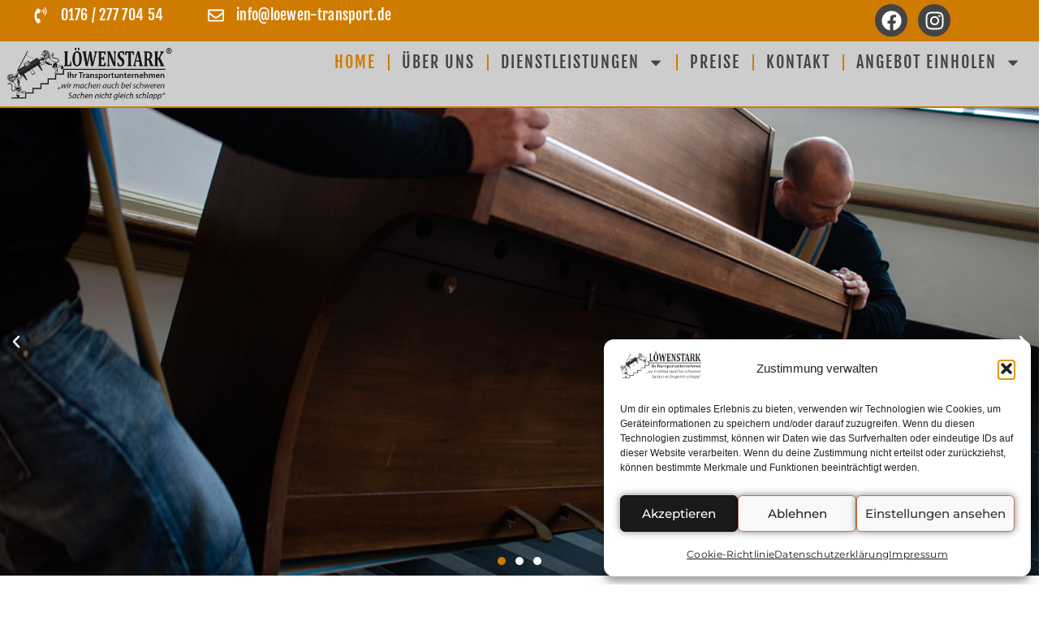

--- FILE ---
content_type: text/html; charset=UTF-8
request_url: https://loewen-transport.de/?Itemid=101
body_size: 79771
content:
<!doctype html>
<html lang="de" prefix="og: https://ogp.me/ns#">
<head>
	<meta charset="UTF-8">
	<meta name="viewport" content="width=device-width, initial-scale=1">
	<link rel="profile" href="https://gmpg.org/xfn/11">
	
<!-- Suchmaschinen-Optimierung durch Rank Math PRO - https://rankmath.com/ -->
<title>Transportunternehmen - LÖWENSTARK Transport Umzüge</title><link rel="preload" href="http://loewen-transport.de/wp-content/uploads/2023/04/LOeWENSTARK-Transport-slider2.jpg" as="image" fetchpriority="high"><link rel="preload" href="https://loewen-transport.de/wp-content/uploads/2023/04/logo-copyright-768x265.png" as="image" imagesrcset="https://loewen-transport.de/wp-content/uploads/2023/04/logo-copyright-768x265.png 768w, https://loewen-transport.de/wp-content/uploads/2023/04/logo-copyright-300x103.png 300w, https://loewen-transport.de/wp-content/uploads/2023/04/logo-copyright.png 1004w" imagesizes="(max-width: 768px) 100vw, 768px" fetchpriority="high"><style id="perfmatters-used-css">:where(.wp-block-button__link){border-radius:9999px;box-shadow:none;padding:calc(.667em + 2px) calc(1.333em + 2px);text-decoration:none;}:root :where(.wp-block-button .wp-block-button__link.is-style-outline),:root :where(.wp-block-button.is-style-outline>.wp-block-button__link){border:2px solid;padding:.667em 1.333em;}:root :where(.wp-block-button .wp-block-button__link.is-style-outline:not(.has-text-color)),:root :where(.wp-block-button.is-style-outline>.wp-block-button__link:not(.has-text-color)){color:currentColor;}:root :where(.wp-block-button .wp-block-button__link.is-style-outline:not(.has-background)),:root :where(.wp-block-button.is-style-outline>.wp-block-button__link:not(.has-background)){background-color:initial;background-image:none;}:where(.wp-block-columns){margin-bottom:1.75em;}:where(.wp-block-columns.has-background){padding:1.25em 2.375em;}:where(.wp-block-post-comments input[type=submit]){border:none;}:where(.wp-block-cover-image:not(.has-text-color)),:where(.wp-block-cover:not(.has-text-color)){color:#fff;}:where(.wp-block-cover-image.is-light:not(.has-text-color)),:where(.wp-block-cover.is-light:not(.has-text-color)){color:#000;}:root :where(.wp-block-cover h1:not(.has-text-color)),:root :where(.wp-block-cover h2:not(.has-text-color)),:root :where(.wp-block-cover h3:not(.has-text-color)),:root :where(.wp-block-cover h4:not(.has-text-color)),:root :where(.wp-block-cover h5:not(.has-text-color)),:root :where(.wp-block-cover h6:not(.has-text-color)),:root :where(.wp-block-cover p:not(.has-text-color)){color:inherit;}:where(.wp-block-file){margin-bottom:1.5em;}:where(.wp-block-file__button){border-radius:2em;display:inline-block;padding:.5em 1em;}:where(.wp-block-file__button):is(a):active,:where(.wp-block-file__button):is(a):focus,:where(.wp-block-file__button):is(a):hover,:where(.wp-block-file__button):is(a):visited{box-shadow:none;color:#fff;opacity:.85;text-decoration:none;}:where(.wp-block-group.wp-block-group-is-layout-constrained){position:relative;}@keyframes show-content-image{0%{visibility:hidden;}99%{visibility:hidden;}to{visibility:visible;}}@keyframes turn-on-visibility{0%{opacity:0;}to{opacity:1;}}@keyframes turn-off-visibility{0%{opacity:1;visibility:visible;}99%{opacity:0;visibility:visible;}to{opacity:0;visibility:hidden;}}@keyframes lightbox-zoom-in{0%{transform:translate(calc(( -100vw + var(--wp--lightbox-scrollbar-width) ) / 2 + var(--wp--lightbox-initial-left-position)),calc(-50vh + var(--wp--lightbox-initial-top-position))) scale(var(--wp--lightbox-scale));}to{transform:translate(-50%,-50%) scale(1);}}@keyframes lightbox-zoom-out{0%{transform:translate(-50%,-50%) scale(1);visibility:visible;}99%{visibility:visible;}to{transform:translate(calc(( -100vw + var(--wp--lightbox-scrollbar-width) ) / 2 + var(--wp--lightbox-initial-left-position)),calc(-50vh + var(--wp--lightbox-initial-top-position))) scale(var(--wp--lightbox-scale));visibility:hidden;}}:where(.wp-block-latest-comments:not([style*=line-height] .wp-block-latest-comments__comment)){line-height:1.1;}:where(.wp-block-latest-comments:not([style*=line-height] .wp-block-latest-comments__comment-excerpt p)){line-height:1.8;}:root :where(.wp-block-latest-posts.is-grid){padding:0;}:root :where(.wp-block-latest-posts.wp-block-latest-posts__list){padding-left:0;}ol,ul{box-sizing:border-box;}:root :where(.wp-block-list.has-background){padding:1.25em 2.375em;}:where(.wp-block-navigation.has-background .wp-block-navigation-item a:not(.wp-element-button)),:where(.wp-block-navigation.has-background .wp-block-navigation-submenu a:not(.wp-element-button)){padding:.5em 1em;}:where(.wp-block-navigation .wp-block-navigation__submenu-container .wp-block-navigation-item a:not(.wp-element-button)),:where(.wp-block-navigation .wp-block-navigation__submenu-container .wp-block-navigation-submenu a:not(.wp-element-button)),:where(.wp-block-navigation .wp-block-navigation__submenu-container .wp-block-navigation-submenu button.wp-block-navigation-item__content),:where(.wp-block-navigation .wp-block-navigation__submenu-container .wp-block-pages-list__item button.wp-block-navigation-item__content){padding:.5em 1em;}@keyframes overlay-menu__fade-in-animation{0%{opacity:0;transform:translateY(.5em);}to{opacity:1;transform:translateY(0);}}:root :where(p.has-background){padding:1.25em 2.375em;}:where(p.has-text-color:not(.has-link-color)) a{color:inherit;}:where(.wp-block-post-comments-form) input:not([type=submit]),:where(.wp-block-post-comments-form) textarea{border:1px solid #949494;font-family:inherit;font-size:1em;}:where(.wp-block-post-comments-form) input:where(:not([type=submit]):not([type=checkbox])),:where(.wp-block-post-comments-form) textarea{padding:calc(.667em + 2px);}:where(.wp-block-post-excerpt){box-sizing:border-box;margin-bottom:var(--wp--style--block-gap);margin-top:var(--wp--style--block-gap);}:where(.wp-block-preformatted.has-background){padding:1.25em 2.375em;}:where(.wp-block-search__button){border:1px solid #ccc;padding:6px 10px;}:where(.wp-block-search__input){font-family:inherit;font-size:inherit;font-style:inherit;font-weight:inherit;letter-spacing:inherit;line-height:inherit;text-transform:inherit;}:where(.wp-block-search__button-inside .wp-block-search__inside-wrapper){border:1px solid #949494;box-sizing:border-box;padding:4px;}:where(.wp-block-search__button-inside .wp-block-search__inside-wrapper) :where(.wp-block-search__button){padding:4px 8px;}:root :where(.wp-block-separator.is-style-dots){height:auto;line-height:1;text-align:center;}:root :where(.wp-block-separator.is-style-dots):before{color:currentColor;content:"···";font-family:serif;font-size:1.5em;letter-spacing:2em;padding-left:2em;}:root :where(.wp-block-site-logo.is-style-rounded){border-radius:9999px;}:root :where(.wp-block-social-links .wp-social-link a){padding:.25em;}:root :where(.wp-block-social-links.is-style-logos-only .wp-social-link a){padding:0;}:root :where(.wp-block-social-links.is-style-pill-shape .wp-social-link a){padding-left:.6666666667em;padding-right:.6666666667em;}:root :where(.wp-block-tag-cloud.is-style-outline){display:flex;flex-wrap:wrap;gap:1ch;}:root :where(.wp-block-tag-cloud.is-style-outline a){border:1px solid;font-size:unset !important;margin-right:0;padding:1ch 2ch;text-decoration:none !important;}:root :where(.wp-block-table-of-contents){box-sizing:border-box;}:where(.wp-block-term-description){box-sizing:border-box;margin-bottom:var(--wp--style--block-gap);margin-top:var(--wp--style--block-gap);}:where(pre.wp-block-verse){font-family:inherit;}:root{--wp--preset--font-size--normal:16px;--wp--preset--font-size--huge:42px;}.screen-reader-text{border:0;clip-path:inset(50%);height:1px;margin:-1px;overflow:hidden;padding:0;position:absolute;width:1px;word-wrap:normal !important;}.screen-reader-text:focus{background-color:#ddd;clip-path:none;color:#444;display:block;font-size:1em;height:auto;left:5px;line-height:normal;padding:15px 23px 14px;text-decoration:none;top:5px;width:auto;z-index:100000;}html :where(.has-border-color){border-style:solid;}html :where([style*=border-top-color]){border-top-style:solid;}html :where([style*=border-right-color]){border-right-style:solid;}html :where([style*=border-bottom-color]){border-bottom-style:solid;}html :where([style*=border-left-color]){border-left-style:solid;}html :where([style*=border-width]){border-style:solid;}html :where([style*=border-top-width]){border-top-style:solid;}html :where([style*=border-right-width]){border-right-style:solid;}html :where([style*=border-bottom-width]){border-bottom-style:solid;}html :where([style*=border-left-width]){border-left-style:solid;}html :where(img[class*=wp-image-]){height:auto;max-width:100%;}:where(figure){margin:0 0 1em;}html :where(.is-position-sticky){--wp-admin--admin-bar--position-offset:var(--wp-admin--admin-bar--height,0px);}@media screen and (max-width:600px){html :where(.is-position-sticky){--wp-admin--admin-bar--position-offset:0px;}}@keyframes cmplz-fadein{from{opacity:0;}to{opacity:1;}}html{line-height:1.15;-webkit-text-size-adjust:100%;}*,:after,:before{box-sizing:border-box;}body{background-color:#fff;color:#333;font-family:-apple-system,BlinkMacSystemFont,Segoe UI,Roboto,Helvetica Neue,Arial,Noto Sans,sans-serif,Apple Color Emoji,Segoe UI Emoji,Segoe UI Symbol,Noto Color Emoji;font-size:1rem;font-weight:400;line-height:1.5;margin:0;-webkit-font-smoothing:antialiased;-moz-osx-font-smoothing:grayscale;}h1,h2,h3,h4,h5,h6{color:inherit;font-family:inherit;font-weight:500;line-height:1.2;margin-block-end:1rem;margin-block-start:.5rem;}h1{font-size:2.5rem;}h2{font-size:2rem;}h3{font-size:1.75rem;}h4{font-size:1.5rem;}p{margin-block-end:.9rem;margin-block-start:0;}a{background-color:transparent;color:#c36;text-decoration:none;}a:active,a:hover{color:#336;}a:not([href]):not([tabindex]),a:not([href]):not([tabindex]):focus,a:not([href]):not([tabindex]):hover{color:inherit;text-decoration:none;}a:not([href]):not([tabindex]):focus{outline:0;}img{border-style:none;height:auto;max-width:100%;}details{display:block;}summary{display:list-item;}[hidden],template{display:none;}@media print{*,:after,:before{background:transparent !important;box-shadow:none !important;color:#000 !important;text-shadow:none !important;}a,a:visited{text-decoration:underline;}a[href]:after{content:" (" attr(href) ")";}a[href^="#"]:after,a[href^="javascript:"]:after{content:"";}img,tr{-moz-column-break-inside:avoid;break-inside:avoid;}h2,h3,p{orphans:3;widows:3;}h2,h3{-moz-column-break-after:avoid;break-after:avoid;}}label{display:inline-block;line-height:1;vertical-align:middle;}button,input,optgroup,select,textarea{font-family:inherit;font-size:1rem;line-height:1.5;margin:0;}input[type=date],input[type=email],input[type=number],input[type=password],input[type=search],input[type=tel],input[type=text],input[type=url],select,textarea{border:1px solid #666;border-radius:3px;padding:.5rem 1rem;transition:all .3s;width:100%;}input[type=date]:focus,input[type=email]:focus,input[type=number]:focus,input[type=password]:focus,input[type=search]:focus,input[type=tel]:focus,input[type=text]:focus,input[type=url]:focus,select:focus,textarea:focus{border-color:#333;}button,input{overflow:visible;}button,select{text-transform:none;}[type=button],[type=reset],[type=submit],button{-webkit-appearance:button;width:auto;}[type=button],[type=submit],button{background-color:transparent;border:1px solid #c36;border-radius:3px;color:#c36;display:inline-block;font-size:1rem;font-weight:400;padding:.5rem 1rem;text-align:center;transition:all .3s;-webkit-user-select:none;-moz-user-select:none;user-select:none;white-space:nowrap;}[type=button]:focus:not(:focus-visible),[type=submit]:focus:not(:focus-visible),button:focus:not(:focus-visible){outline:none;}[type=button]:focus,[type=button]:hover,[type=submit]:focus,[type=submit]:hover,button:focus,button:hover{background-color:#c36;color:#fff;text-decoration:none;}[type=button]:not(:disabled),[type=submit]:not(:disabled),button:not(:disabled){cursor:pointer;}[type=checkbox],[type=radio]{box-sizing:border-box;padding:0;}[type=number]::-webkit-inner-spin-button,[type=number]::-webkit-outer-spin-button{height:auto;}[type=search]{-webkit-appearance:textfield;outline-offset:-2px;}[type=search]::-webkit-search-decoration{-webkit-appearance:none;}::-webkit-file-upload-button{-webkit-appearance:button;font:inherit;}dd,dl,dt,li,ol,ul{background:transparent;border:0;font-size:100%;margin-block-end:0;margin-block-start:0;outline:0;vertical-align:baseline;}.screen-reader-text{clip:rect(1px,1px,1px,1px);height:1px;overflow:hidden;position:absolute !important;width:1px;word-wrap:normal !important;}.screen-reader-text:focus{background-color:#eee;clip:auto !important;clip-path:none;color:#333;display:block;font-size:1rem;height:auto;left:5px;line-height:normal;padding:12px 24px;text-decoration:none;top:5px;width:auto;z-index:100000;}:root{--direction-multiplier:1;}body.rtl,html[dir=rtl]{--direction-multiplier:-1;}.elementor-screen-only,.screen-reader-text,.screen-reader-text span,.ui-helper-hidden-accessible{height:1px;margin:-1px;overflow:hidden;padding:0;position:absolute;top:-10000em;width:1px;clip:rect(0,0,0,0);border:0;}.elementor *,.elementor :after,.elementor :before{box-sizing:border-box;}.elementor a{box-shadow:none;text-decoration:none;}.elementor img{border:none;border-radius:0;box-shadow:none;height:auto;max-width:100%;}.elementor .elementor-widget:not(.elementor-widget-text-editor):not(.elementor-widget-theme-post-content) figure{margin:0;}.elementor .elementor-background-overlay{inset:0;position:absolute;}.elementor-element{--flex-direction:initial;--flex-wrap:initial;--justify-content:initial;--align-items:initial;--align-content:initial;--gap:initial;--flex-basis:initial;--flex-grow:initial;--flex-shrink:initial;--order:initial;--align-self:initial;align-self:var(--align-self);flex-basis:var(--flex-basis);flex-grow:var(--flex-grow);flex-shrink:var(--flex-shrink);order:var(--order);}.elementor-element:where(.e-con-full,.elementor-widget){align-content:var(--align-content);align-items:var(--align-items);flex-direction:var(--flex-direction);flex-wrap:var(--flex-wrap);gap:var(--row-gap) var(--column-gap);justify-content:var(--justify-content);}.elementor-invisible{visibility:hidden;}.elementor-ken-burns{transition-duration:10s;transition-property:transform;transition-timing-function:linear;}.elementor-align-left{text-align:left;}.elementor-align-center .elementor-button,.elementor-align-left .elementor-button,.elementor-align-right .elementor-button{width:auto;}@media (max-width:880px){.elementor-mobile_extra-align-center{text-align:center;}.elementor-mobile_extra-align-center .elementor-button,.elementor-mobile_extra-align-left .elementor-button,.elementor-mobile_extra-align-right .elementor-button{width:auto;}}@media (max-width:767px){.elementor-mobile-align-center{text-align:center;}.elementor-mobile-align-left{text-align:left;}.elementor-mobile-align-center .elementor-button,.elementor-mobile-align-left .elementor-button,.elementor-mobile-align-right .elementor-button{width:auto;}}:root{--page-title-display:block;}@keyframes eicon-spin{0%{transform:rotate(0deg);}to{transform:rotate(359deg);}}.elementor-widget{position:relative;}.elementor-widget:not(:last-child){margin-bottom:var(--kit-widget-spacing,20px);}.elementor-grid{display:grid;grid-column-gap:var(--grid-column-gap);grid-row-gap:var(--grid-row-gap);}.elementor-grid .elementor-grid-item{min-width:0;}.elementor-grid-0 .elementor-grid{display:inline-block;margin-bottom:calc(-1 * var(--grid-row-gap));width:100%;word-spacing:var(--grid-column-gap);}.elementor-grid-0 .elementor-grid .elementor-grid-item{display:inline-block;margin-bottom:var(--grid-row-gap);word-break:break-word;}@media (min-width:1367px){#elementor-device-mode:after{content:"desktop";}}@media (min-width:2400px){#elementor-device-mode:after{content:"widescreen";}}@media (max-width:1366px){#elementor-device-mode:after{content:"laptop";}}@media (max-width:1200px){#elementor-device-mode:after{content:"tablet_extra";}}@media (max-width:1024px){#elementor-device-mode:after{content:"tablet";}}@media (max-width:880px){#elementor-device-mode:after{content:"mobile_extra";}}@media (max-width:767px){#elementor-device-mode:after{content:"mobile";}}@media (prefers-reduced-motion:no-preference){html{scroll-behavior:smooth;}}.e-con{--border-radius:0;--border-top-width:0px;--border-right-width:0px;--border-bottom-width:0px;--border-left-width:0px;--border-style:initial;--border-color:initial;--container-widget-width:100%;--container-widget-height:initial;--container-widget-flex-grow:0;--container-widget-align-self:initial;--content-width:min(100%,var(--container-max-width,1140px));--width:100%;--min-height:initial;--height:auto;--text-align:initial;--margin-top:0px;--margin-right:0px;--margin-bottom:0px;--margin-left:0px;--padding-top:var(--container-default-padding-top,10px);--padding-right:var(--container-default-padding-right,10px);--padding-bottom:var(--container-default-padding-bottom,10px);--padding-left:var(--container-default-padding-left,10px);--position:relative;--z-index:revert;--overflow:visible;--gap:var(--widgets-spacing,20px);--row-gap:var(--widgets-spacing-row,20px);--column-gap:var(--widgets-spacing-column,20px);--overlay-mix-blend-mode:initial;--overlay-opacity:1;--overlay-transition:.3s;--e-con-grid-template-columns:repeat(3,1fr);--e-con-grid-template-rows:repeat(2,1fr);border-radius:var(--border-radius);height:var(--height);min-height:var(--min-height);min-width:0;overflow:var(--overflow);position:var(--position);width:var(--width);z-index:var(--z-index);--flex-wrap-mobile:wrap;margin-block-end:var(--margin-block-end);margin-block-start:var(--margin-block-start);margin-inline-end:var(--margin-inline-end);margin-inline-start:var(--margin-inline-start);padding-inline-end:var(--padding-inline-end);padding-inline-start:var(--padding-inline-start);}.e-con:where(:not(.e-div-block-base)){transition:background var(--background-transition,.3s),border var(--border-transition,.3s),box-shadow var(--border-transition,.3s),transform var(--e-con-transform-transition-duration,.4s);}.e-con{--margin-block-start:var(--margin-top);--margin-block-end:var(--margin-bottom);--margin-inline-start:var(--margin-left);--margin-inline-end:var(--margin-right);--padding-inline-start:var(--padding-left);--padding-inline-end:var(--padding-right);--padding-block-start:var(--padding-top);--padding-block-end:var(--padding-bottom);--border-block-start-width:var(--border-top-width);--border-block-end-width:var(--border-bottom-width);--border-inline-start-width:var(--border-left-width);--border-inline-end-width:var(--border-right-width);}.e-con.e-flex{--flex-direction:column;--flex-basis:auto;--flex-grow:0;--flex-shrink:1;flex:var(--flex-grow) var(--flex-shrink) var(--flex-basis);}.e-con-full,.e-con>.e-con-inner{padding-block-end:var(--padding-block-end);padding-block-start:var(--padding-block-start);text-align:var(--text-align);}.e-con-full.e-flex,.e-con.e-flex>.e-con-inner{flex-direction:var(--flex-direction);}.e-con,.e-con>.e-con-inner{display:var(--display);}.e-con.e-grid{--grid-justify-content:start;--grid-align-content:start;--grid-auto-flow:row;}.e-con.e-grid,.e-con.e-grid>.e-con-inner{align-content:var(--grid-align-content);align-items:var(--align-items);grid-auto-flow:var(--grid-auto-flow);grid-template-columns:var(--e-con-grid-template-columns);grid-template-rows:var(--e-con-grid-template-rows);justify-content:var(--grid-justify-content);justify-items:var(--justify-items);}.e-con-boxed.e-flex{align-content:normal;align-items:normal;flex-direction:column;flex-wrap:nowrap;justify-content:normal;}.e-con-boxed.e-grid{grid-template-columns:1fr;grid-template-rows:1fr;justify-items:legacy;}.e-con-boxed{gap:initial;text-align:initial;}.e-con.e-flex>.e-con-inner{align-content:var(--align-content);align-items:var(--align-items);align-self:auto;flex-basis:auto;flex-grow:1;flex-shrink:1;flex-wrap:var(--flex-wrap);justify-content:var(--justify-content);}.e-con.e-grid>.e-con-inner{align-items:var(--align-items);justify-items:var(--justify-items);}.e-con>.e-con-inner{gap:var(--row-gap) var(--column-gap);height:100%;margin:0 auto;max-width:var(--content-width);padding-inline-end:0;padding-inline-start:0;width:100%;}:is(.elementor-section-wrap,[data-elementor-id])>.e-con{--margin-left:auto;--margin-right:auto;max-width:min(100%,var(--width));}.e-con .elementor-widget.elementor-widget{margin-block-end:0;}.e-con:before,.e-con>.elementor-background-slideshow:before,.e-con>.elementor-motion-effects-container>.elementor-motion-effects-layer:before,:is(.e-con,.e-con>.e-con-inner)>.elementor-background-video-container:before{border-block-end-width:var(--border-block-end-width);border-block-start-width:var(--border-block-start-width);border-color:var(--border-color);border-inline-end-width:var(--border-inline-end-width);border-inline-start-width:var(--border-inline-start-width);border-radius:var(--border-radius);border-style:var(--border-style);content:var(--background-overlay);display:block;height:max(100% + var(--border-top-width) + var(--border-bottom-width),100%);left:calc(0px - var(--border-left-width));mix-blend-mode:var(--overlay-mix-blend-mode);opacity:var(--overlay-opacity);position:absolute;top:calc(0px - var(--border-top-width));transition:var(--overlay-transition,.3s);width:max(100% + var(--border-left-width) + var(--border-right-width),100%);}.e-con:before{transition:background var(--overlay-transition,.3s),border-radius var(--border-transition,.3s),opacity var(--overlay-transition,.3s);}.e-con>.elementor-background-slideshow,:is(.e-con,.e-con>.e-con-inner)>.elementor-background-video-container{border-block-end-width:var(--border-block-end-width);border-block-start-width:var(--border-block-start-width);border-color:var(--border-color);border-inline-end-width:var(--border-inline-end-width);border-inline-start-width:var(--border-inline-start-width);border-radius:var(--border-radius);border-style:var(--border-style);height:max(100% + var(--border-top-width) + var(--border-bottom-width),100%);left:calc(0px - var(--border-left-width));top:calc(0px - var(--border-top-width));width:max(100% + var(--border-left-width) + var(--border-right-width),100%);}@media (max-width:767px){:is(.e-con,.e-con>.e-con-inner)>.elementor-background-video-container.elementor-hidden-mobile{display:none;}}:is(.e-con,.e-con>.e-con-inner)>.elementor-background-video-container:before{z-index:1;}:is(.e-con,.e-con>.e-con-inner)>.elementor-background-slideshow:before{z-index:2;}.e-con .elementor-widget{min-width:0;}.e-con>.e-con-inner>.elementor-widget>.elementor-widget-container,.e-con>.elementor-widget>.elementor-widget-container{height:100%;}.e-con.e-con>.e-con-inner>.elementor-widget,.elementor.elementor .e-con>.elementor-widget{max-width:100%;}.e-con .elementor-widget:not(:last-child){--kit-widget-spacing:0px;}@media (max-width:767px){.e-con.e-flex{--width:100%;--flex-wrap:var(--flex-wrap-mobile);}}.elementor-element:where(:not(.e-con)):where(:not(.e-div-block-base)) .elementor-widget-container,.elementor-element:where(:not(.e-con)):where(:not(.e-div-block-base)):not(:has(.elementor-widget-container)){transition:background .3s,border .3s,border-radius .3s,box-shadow .3s,transform var(--e-transform-transition-duration,.4s);}.elementor-heading-title{line-height:1;margin:0;padding:0;}.elementor-button{background-color:#69727d;border-radius:3px;color:#fff;display:inline-block;font-size:15px;line-height:1;padding:12px 24px;fill:#fff;text-align:center;transition:all .3s;}.elementor-button:focus,.elementor-button:hover,.elementor-button:visited{color:#fff;}.elementor-button span{text-decoration:inherit;}.elementor-view-stacked .elementor-icon{background-color:#69727d;color:#fff;padding:.5em;fill:#fff;}.elementor-icon{color:#69727d;display:inline-block;font-size:50px;line-height:1;text-align:center;transition:all .3s;}.elementor-icon:hover{color:#69727d;}.elementor-icon i,.elementor-icon svg{display:block;height:1em;position:relative;width:1em;}.elementor-icon i:before,.elementor-icon svg:before{left:50%;position:absolute;transform:translateX(-50%);}.elementor-shape-square .elementor-icon{border-radius:0;}.elementor-shape-circle .elementor-icon{border-radius:50%;}.animated{animation-duration:1.25s;}.animated.animated-slow{animation-duration:2s;}.animated.animated-fast{animation-duration:.75s;}.animated.infinite{animation-iteration-count:infinite;}.animated.reverse{animation-direction:reverse;animation-fill-mode:forwards;}@media (prefers-reduced-motion:reduce){.animated{animation:none !important;}html *{transition-delay:0s !important;transition-duration:0s !important;}}.elementor-widget.elementor-icon-list--layout-inline .elementor-widget-container,.elementor-widget:not(:has(.elementor-widget-container)) .elementor-widget-container{overflow:hidden;}.elementor-widget .elementor-icon-list-items.elementor-inline-items{display:flex;flex-wrap:wrap;margin-inline:-8px;}.elementor-widget .elementor-icon-list-items.elementor-inline-items .elementor-inline-item{word-break:break-word;}.elementor-widget .elementor-icon-list-items.elementor-inline-items .elementor-icon-list-item{margin-inline:8px;}.elementor-widget .elementor-icon-list-items.elementor-inline-items .elementor-icon-list-item:after{border-width:0;border-inline-start-width:1px;border-style:solid;height:100%;inset-inline-end:-8px;inset-inline-start:auto;position:relative;width:auto;}.elementor-widget .elementor-icon-list-items{list-style-type:none;margin:0;padding:0;}.elementor-widget .elementor-icon-list-item{margin:0;padding:0;position:relative;}.elementor-widget .elementor-icon-list-item:after{inset-block-end:0;position:absolute;width:100%;}.elementor-widget .elementor-icon-list-item,.elementor-widget .elementor-icon-list-item a{align-items:var(--icon-vertical-align,center);display:flex;font-size:inherit;}.elementor-widget .elementor-icon-list-icon+.elementor-icon-list-text{align-self:center;padding-inline-start:5px;}.elementor-widget .elementor-icon-list-icon{display:flex;inset-block-start:var(--icon-vertical-offset,initial);position:relative;}.elementor-widget .elementor-icon-list-icon svg{height:var(--e-icon-list-icon-size,1em);width:var(--e-icon-list-icon-size,1em);}.elementor-widget.elementor-widget-icon-list .elementor-icon-list-icon{text-align:var(--e-icon-list-icon-align);}.elementor-widget.elementor-widget-icon-list .elementor-icon-list-icon svg{margin:var(--e-icon-list-icon-margin,0 calc(var(--e-icon-list-icon-size,1em) * .25) 0 0);}.elementor-widget.elementor-list-item-link-full_width a{width:100%;}.elementor-widget.elementor-align-left .elementor-icon-list-item,.elementor-widget.elementor-align-left .elementor-icon-list-item a{justify-content:flex-start;text-align:left;}.elementor-widget.elementor-align-left .elementor-inline-items{justify-content:flex-start;}.elementor-widget:not(.elementor-align-right) .elementor-icon-list-item:after{inset-inline-start:0;}.elementor-widget:not(.elementor-align-left) .elementor-icon-list-item:after{inset-inline-end:0;}@media (min-width:2400px){.elementor-widget:not(.elementor-widescreen-align-right) .elementor-icon-list-item:after{inset-inline-start:0;}.elementor-widget:not(.elementor-widescreen-align-left) .elementor-icon-list-item:after{inset-inline-end:0;}}@media (max-width:1366px){.elementor-widget:not(.elementor-laptop-align-right) .elementor-icon-list-item:after{inset-inline-start:0;}.elementor-widget:not(.elementor-laptop-align-left) .elementor-icon-list-item:after{inset-inline-end:0;}}@media (max-width:1200px){.elementor-widget:not(.elementor-tablet_extra-align-right) .elementor-icon-list-item:after{inset-inline-start:0;}.elementor-widget:not(.elementor-tablet_extra-align-left) .elementor-icon-list-item:after{inset-inline-end:0;}}@media (max-width:1024px){.elementor-widget:not(.elementor-tablet-align-right) .elementor-icon-list-item:after{inset-inline-start:0;}.elementor-widget:not(.elementor-tablet-align-left) .elementor-icon-list-item:after{inset-inline-end:0;}}@media (max-width:880px){.elementor-widget.elementor-mobile_extra-align-center .elementor-icon-list-item,.elementor-widget.elementor-mobile_extra-align-center .elementor-icon-list-item a{justify-content:center;}.elementor-widget.elementor-mobile_extra-align-center .elementor-icon-list-item:after{margin:auto;}.elementor-widget.elementor-mobile_extra-align-center .elementor-inline-items{justify-content:center;}.elementor-widget:not(.elementor-mobile_extra-align-right) .elementor-icon-list-item:after{inset-inline-start:0;}.elementor-widget:not(.elementor-mobile_extra-align-left) .elementor-icon-list-item:after{inset-inline-end:0;}}@media (max-width:767px){.elementor-widget.elementor-mobile-align-center .elementor-icon-list-item,.elementor-widget.elementor-mobile-align-center .elementor-icon-list-item a{justify-content:center;}.elementor-widget.elementor-mobile-align-center .elementor-icon-list-item:after{margin:auto;}.elementor-widget.elementor-mobile-align-center .elementor-inline-items{justify-content:center;}.elementor-widget.elementor-mobile-align-left .elementor-icon-list-item,.elementor-widget.elementor-mobile-align-left .elementor-icon-list-item a{justify-content:flex-start;text-align:left;}.elementor-widget.elementor-mobile-align-left .elementor-inline-items{justify-content:flex-start;}.elementor-widget:not(.elementor-mobile-align-right) .elementor-icon-list-item:after{inset-inline-start:0;}.elementor-widget:not(.elementor-mobile-align-left) .elementor-icon-list-item:after{inset-inline-end:0;}}#left-area ul.elementor-icon-list-items,.elementor .elementor-element ul.elementor-icon-list-items,.elementor-edit-area .elementor-element ul.elementor-icon-list-items{padding:0;}.elementor-widget-social-icons.elementor-grid-0 .elementor-widget-container,.elementor-widget-social-icons.elementor-grid-0:not(:has(.elementor-widget-container)),.elementor-widget-social-icons.elementor-grid-mobile-0 .elementor-widget-container,.elementor-widget-social-icons.elementor-grid-mobile-0:not(:has(.elementor-widget-container)),.elementor-widget-social-icons.elementor-grid-tablet-0 .elementor-widget-container,.elementor-widget-social-icons.elementor-grid-tablet-0:not(:has(.elementor-widget-container)){font-size:0;line-height:1;}.elementor-widget-social-icons:not(.elementor-grid-0):not(.elementor-grid-tablet-0):not(.elementor-grid-mobile-0) .elementor-grid{display:inline-grid;}.elementor-widget-social-icons .elementor-grid{grid-column-gap:var(--grid-column-gap,5px);grid-row-gap:var(--grid-row-gap,5px);grid-template-columns:var(--grid-template-columns);justify-content:var(--justify-content,center);justify-items:var(--justify-content,center);}.elementor-icon.elementor-social-icon{font-size:var(--icon-size,25px);height:calc(var(--icon-size,25px) + 2 * var(--icon-padding,.5em));line-height:var(--icon-size,25px);width:calc(var(--icon-size,25px) + 2 * var(--icon-padding,.5em));}.elementor-social-icon{--e-social-icon-icon-color:#fff;align-items:center;background-color:#69727d;cursor:pointer;display:inline-flex;justify-content:center;text-align:center;}.elementor-social-icon svg{fill:var(--e-social-icon-icon-color);}.elementor-social-icon:last-child{margin:0;}.elementor-social-icon:hover{color:#fff;opacity:.9;}.elementor-social-icon-facebook,.elementor-social-icon-facebook-f{background-color:#3b5998;}.elementor-social-icon-instagram{background-color:#262626;}.elementor-widget-image{text-align:center;}.elementor-widget-image a{display:inline-block;}.elementor-widget-image a img[src$=".svg"]{width:48px;}.elementor-widget-image img{display:inline-block;vertical-align:middle;}.elementor-item:after,.elementor-item:before{display:block;position:absolute;transition:.3s;transition-timing-function:cubic-bezier(.58,.3,.005,1);}.elementor-item:not(:hover):not(:focus):not(.elementor-item-active):not(.highlighted):after,.elementor-item:not(:hover):not(:focus):not(.elementor-item-active):not(.highlighted):before{opacity:0;}.elementor-item-active:after,.elementor-item-active:before,.elementor-item.highlighted:after,.elementor-item.highlighted:before,.elementor-item:focus:after,.elementor-item:focus:before,.elementor-item:hover:after,.elementor-item:hover:before{transform:scale(1);}.e--pointer-framed .elementor-item:after,.e--pointer-framed .elementor-item:before{background:transparent;border:3px solid #3f444b;bottom:0;left:0;right:0;top:0;}.e--pointer-framed .elementor-item:before{content:"";}.e--pointer-background .elementor-item:after,.e--pointer-background .elementor-item:before{content:"";transition:.3s;}.e--pointer-background .elementor-item:before{background:#3f444b;inset:0;z-index:-1;}.e--pointer-background .elementor-item-active,.e--pointer-background .elementor-item.highlighted,.e--pointer-background .elementor-item:focus,.e--pointer-background .elementor-item:hover{color:#fff;}.elementor-nav-menu--main .elementor-nav-menu a{transition:.4s;}.elementor-nav-menu--main .elementor-nav-menu a,.elementor-nav-menu--main .elementor-nav-menu a.highlighted,.elementor-nav-menu--main .elementor-nav-menu a:focus,.elementor-nav-menu--main .elementor-nav-menu a:hover{padding:13px 20px;}.elementor-nav-menu--main .elementor-nav-menu a.current{background:#1f2124;color:#fff;}.elementor-nav-menu--main .elementor-nav-menu a.disabled{background:#3f444b;color:#88909b;}.elementor-nav-menu--main .elementor-nav-menu ul{border-style:solid;border-width:0;padding:0;position:absolute;width:12em;}.elementor-nav-menu--main .elementor-nav-menu span.scroll-down,.elementor-nav-menu--main .elementor-nav-menu span.scroll-up{background:#fff;display:none;height:20px;overflow:hidden;position:absolute;visibility:hidden;}.elementor-nav-menu--main .elementor-nav-menu span.scroll-down-arrow,.elementor-nav-menu--main .elementor-nav-menu span.scroll-up-arrow{border:8px dashed transparent;border-bottom:8px solid #33373d;height:0;inset-block-start:-2px;inset-inline-start:50%;margin-inline-start:-8px;overflow:hidden;position:absolute;width:0;}.elementor-nav-menu--main .elementor-nav-menu span.scroll-down-arrow{border-color:#33373d transparent transparent;border-style:solid dashed dashed;top:6px;}.elementor-nav-menu--layout-horizontal{display:flex;}.elementor-nav-menu--layout-horizontal .elementor-nav-menu{display:flex;flex-wrap:wrap;}.elementor-nav-menu--layout-horizontal .elementor-nav-menu a{flex-grow:1;white-space:nowrap;}.elementor-nav-menu--layout-horizontal .elementor-nav-menu>li{display:flex;}.elementor-nav-menu--layout-horizontal .elementor-nav-menu>li ul,.elementor-nav-menu--layout-horizontal .elementor-nav-menu>li>.scroll-down{top:100% !important;}.elementor-nav-menu--layout-horizontal .elementor-nav-menu>li:not(:first-child)>a{margin-inline-start:var(--e-nav-menu-horizontal-menu-item-margin);}.elementor-nav-menu--layout-horizontal .elementor-nav-menu>li:not(:first-child)>.scroll-down,.elementor-nav-menu--layout-horizontal .elementor-nav-menu>li:not(:first-child)>.scroll-up,.elementor-nav-menu--layout-horizontal .elementor-nav-menu>li:not(:first-child)>ul{inset-inline-start:var(--e-nav-menu-horizontal-menu-item-margin) !important;}.elementor-nav-menu--layout-horizontal .elementor-nav-menu>li:not(:last-child)>a{margin-inline-end:var(--e-nav-menu-horizontal-menu-item-margin);}.elementor-nav-menu--layout-horizontal .elementor-nav-menu>li:not(:last-child):after{align-self:center;border-color:var(--e-nav-menu-divider-color,#000);border-left-style:var(--e-nav-menu-divider-style,solid);border-left-width:var(--e-nav-menu-divider-width,2px);content:var(--e-nav-menu-divider-content,none);height:var(--e-nav-menu-divider-height,35%);}.elementor-nav-menu__align-right .elementor-nav-menu{justify-content:flex-end;margin-left:auto;}.elementor-nav-menu__align-left .elementor-nav-menu{justify-content:flex-start;margin-right:auto;}.elementor-nav-menu__align-start .elementor-nav-menu{justify-content:flex-start;margin-inline-end:auto;}.elementor-nav-menu__align-end .elementor-nav-menu{justify-content:flex-end;margin-inline-start:auto;}.elementor-nav-menu__align-center .elementor-nav-menu{justify-content:center;margin-inline-end:auto;margin-inline-start:auto;}.elementor-nav-menu__align-justify .elementor-nav-menu--layout-horizontal .elementor-nav-menu{width:100%;}.elementor-widget-nav-menu:not(.elementor-nav-menu--toggle) .elementor-menu-toggle{display:none;}.elementor-widget-nav-menu .elementor-widget-container,.elementor-widget-nav-menu:not(:has(.elementor-widget-container)):not([class*=elementor-hidden-]){display:flex;flex-direction:column;}.elementor-nav-menu{position:relative;z-index:2;}.elementor-nav-menu:after{clear:both;content:" ";display:block;font:0/0 serif;height:0;overflow:hidden;visibility:hidden;}.elementor-nav-menu,.elementor-nav-menu li,.elementor-nav-menu ul{display:block;line-height:normal;list-style:none;margin:0;padding:0;-webkit-tap-highlight-color:rgba(0,0,0,0);}.elementor-nav-menu ul{display:none;}.elementor-nav-menu ul ul a,.elementor-nav-menu ul ul a:active,.elementor-nav-menu ul ul a:focus,.elementor-nav-menu ul ul a:hover{border-left:16px solid transparent;}.elementor-nav-menu ul ul ul a,.elementor-nav-menu ul ul ul a:active,.elementor-nav-menu ul ul ul a:focus,.elementor-nav-menu ul ul ul a:hover{border-left:24px solid transparent;}.elementor-nav-menu ul ul ul ul a,.elementor-nav-menu ul ul ul ul a:active,.elementor-nav-menu ul ul ul ul a:focus,.elementor-nav-menu ul ul ul ul a:hover{border-left:32px solid transparent;}.elementor-nav-menu ul ul ul ul ul a,.elementor-nav-menu ul ul ul ul ul a:active,.elementor-nav-menu ul ul ul ul ul a:focus,.elementor-nav-menu ul ul ul ul ul a:hover{border-left:40px solid transparent;}.elementor-nav-menu a,.elementor-nav-menu li{position:relative;}.elementor-nav-menu li{border-width:0;}.elementor-nav-menu a{align-items:center;display:flex;}.elementor-nav-menu a,.elementor-nav-menu a:focus,.elementor-nav-menu a:hover{line-height:20px;padding:10px 20px;}.elementor-nav-menu a.current{background:#1f2124;color:#fff;}.elementor-nav-menu a.disabled{color:#88909b;cursor:not-allowed;}.elementor-nav-menu .e-plus-icon:before{content:"+";}.elementor-nav-menu .sub-arrow{align-items:center;display:flex;line-height:1;margin-block-end:-10px;margin-block-start:-10px;padding:10px;padding-inline-end:0;}.elementor-nav-menu .sub-arrow i{pointer-events:none;}.elementor-nav-menu .sub-arrow .fa.fa-chevron-down,.elementor-nav-menu .sub-arrow .fas.fa-chevron-down{font-size:.7em;}.elementor-nav-menu .sub-arrow .e-font-icon-svg{height:1em;width:1em;}.elementor-nav-menu .sub-arrow .e-font-icon-svg.fa-svg-chevron-down{height:.7em;width:.7em;}.elementor-nav-menu--dropdown .elementor-item.elementor-item-active,.elementor-nav-menu--dropdown .elementor-item.highlighted,.elementor-nav-menu--dropdown .elementor-item:focus,.elementor-nav-menu--dropdown .elementor-item:hover,.elementor-sub-item.elementor-item-active,.elementor-sub-item.highlighted,.elementor-sub-item:focus,.elementor-sub-item:hover{background-color:#3f444b;color:#fff;}.elementor-menu-toggle{align-items:center;background-color:rgba(0,0,0,.05);border:0 solid;border-radius:3px;color:#33373d;cursor:pointer;display:flex;font-size:var(--nav-menu-icon-size,22px);justify-content:center;padding:.25em;}.elementor-menu-toggle.elementor-active .elementor-menu-toggle__icon--open,.elementor-menu-toggle:not(.elementor-active) .elementor-menu-toggle__icon--close{display:none;}.elementor-menu-toggle .e-font-icon-svg{fill:#33373d;height:1em;width:1em;}.elementor-menu-toggle svg{height:auto;width:1em;fill:var(--nav-menu-icon-color,currentColor);}span.elementor-menu-toggle__icon--close,span.elementor-menu-toggle__icon--open{line-height:1;}.elementor-nav-menu--dropdown{background-color:#fff;font-size:13px;}.elementor-nav-menu--dropdown-none .elementor-menu-toggle,.elementor-nav-menu--dropdown-none .elementor-nav-menu--dropdown{display:none;}.elementor-nav-menu--dropdown.elementor-nav-menu__container{margin-top:10px;overflow-x:hidden;overflow-y:auto;transform-origin:top;transition:max-height .3s,transform .3s;}.elementor-nav-menu--dropdown.elementor-nav-menu__container .elementor-sub-item{font-size:.85em;}.elementor-nav-menu--dropdown a{color:#33373d;}ul.elementor-nav-menu--dropdown a,ul.elementor-nav-menu--dropdown a:focus,ul.elementor-nav-menu--dropdown a:hover{border-inline-start:8px solid transparent;text-shadow:none;}.elementor-nav-menu__text-align-center .elementor-nav-menu--dropdown .elementor-nav-menu a{justify-content:center;}.elementor-nav-menu--toggle{--menu-height:100vh;}.elementor-nav-menu--toggle .elementor-menu-toggle:not(.elementor-active)+.elementor-nav-menu__container{max-height:0;overflow:hidden;transform:scaleY(0);}.elementor-nav-menu--stretch .elementor-nav-menu__container.elementor-nav-menu--dropdown{position:absolute;z-index:9997;}@media (max-width:1024px){.elementor-nav-menu--dropdown-tablet .elementor-nav-menu--main{display:none;}}@media (min-width:1025px){.elementor-nav-menu--dropdown-tablet .elementor-menu-toggle,.elementor-nav-menu--dropdown-tablet .elementor-nav-menu--dropdown{display:none;}.elementor-nav-menu--dropdown-tablet nav.elementor-nav-menu--dropdown.elementor-nav-menu__container{overflow-y:hidden;}}@keyframes hide-scroll{0%,to{overflow:hidden;}}.elementor-sticky--active{z-index:99;}.e-con.elementor-sticky--active{z-index:var(--z-index,99);}.elementor-widget-heading .elementor-heading-title[class*=elementor-size-]>a{color:inherit;font-size:inherit;line-height:inherit;}.elementor-widget-divider{--divider-border-style:none;--divider-border-width:1px;--divider-color:#0c0d0e;--divider-icon-size:20px;--divider-element-spacing:10px;--divider-pattern-height:24px;--divider-pattern-size:20px;--divider-pattern-url:none;--divider-pattern-repeat:repeat-x;}.elementor-widget-divider .elementor-divider{display:flex;}.elementor-widget-divider .elementor-icon{font-size:var(--divider-icon-size);}.elementor-widget-divider .elementor-divider-separator{direction:ltr;display:flex;margin:0;}.elementor-widget-divider:not(.elementor-widget-divider--view-line_text):not(.elementor-widget-divider--view-line_icon) .elementor-divider-separator{border-block-start:var(--divider-border-width) var(--divider-border-style) var(--divider-color);}.e-con-inner>.elementor-widget-divider,.e-con>.elementor-widget-divider{width:var(--container-widget-width,100%);--flex-grow:var(--container-widget-flex-grow);}.elementor-shape{direction:ltr;left:0;line-height:0;overflow:hidden;position:absolute;width:100%;}.elementor-shape-bottom{bottom:-1px;}.elementor-shape-bottom:not([data-negative=true]) svg{z-index:-1;}.elementor-shape[data-negative=false].elementor-shape-bottom,.elementor-shape[data-negative=true].elementor-shape-top{transform:rotate(180deg);}.elementor-shape svg{display:block;left:50%;position:relative;transform:translateX(-50%);width:calc(100% + 1.3px);}.elementor-shape .elementor-shape-fill{fill:#fff;transform:rotateY(0deg);transform-origin:center;}@font-face{font-family:swiper-icons;src:url("data:application/font-woff;charset=utf-8;base64, [base64]//wADZ2x5ZgAAAywAAADMAAAD2MHtryVoZWFkAAABbAAAADAAAAA2E2+eoWhoZWEAAAGcAAAAHwAAACQC9gDzaG10eAAAAigAAAAZAAAArgJkABFsb2NhAAAC0AAAAFoAAABaFQAUGG1heHAAAAG8AAAAHwAAACAAcABAbmFtZQAAA/gAAAE5AAACXvFdBwlwb3N0AAAFNAAAAGIAAACE5s74hXjaY2BkYGAAYpf5Hu/j+W2+MnAzMYDAzaX6QjD6/4//Bxj5GA8AuRwMYGkAPywL13jaY2BkYGA88P8Agx4j+/8fQDYfA1AEBWgDAIB2BOoAeNpjYGRgYNBh4GdgYgABEMnIABJzYNADCQAACWgAsQB42mNgYfzCOIGBlYGB0YcxjYGBwR1Kf2WQZGhhYGBiYGVmgAFGBiQQkOaawtDAoMBQxXjg/wEGPcYDDA4wNUA2CCgwsAAAO4EL6gAAeNpj2M0gyAACqxgGNWBkZ2D4/wMA+xkDdgAAAHjaY2BgYGaAYBkGRgYQiAHyGMF8FgYHIM3DwMHABGQrMOgyWDLEM1T9/w8UBfEMgLzE////P/5//f/V/xv+r4eaAAeMbAxwIUYmIMHEgKYAYjUcsDAwsLKxc3BycfPw8jEQA/[base64]/uznmfPFBNODM2K7MTQ45YEAZqGP81AmGGcF3iPqOop0r1SPTaTbVkfUe4HXj97wYE+yNwWYxwWu4v1ugWHgo3S1XdZEVqWM7ET0cfnLGxWfkgR42o2PvWrDMBSFj/IHLaF0zKjRgdiVMwScNRAoWUoH78Y2icB/yIY09An6AH2Bdu/UB+yxopYshQiEvnvu0dURgDt8QeC8PDw7Fpji3fEA4z/PEJ6YOB5hKh4dj3EvXhxPqH/SKUY3rJ7srZ4FZnh1PMAtPhwP6fl2PMJMPDgeQ4rY8YT6Gzao0eAEA409DuggmTnFnOcSCiEiLMgxCiTI6Cq5DZUd3Qmp10vO0LaLTd2cjN4fOumlc7lUYbSQcZFkutRG7g6JKZKy0RmdLY680CDnEJ+UMkpFFe1RN7nxdVpXrC4aTtnaurOnYercZg2YVmLN/d/gczfEimrE/fs/bOuq29Zmn8tloORaXgZgGa78yO9/cnXm2BpaGvq25Dv9S4E9+5SIc9PqupJKhYFSSl47+Qcr1mYNAAAAeNptw0cKwkAAAMDZJA8Q7OUJvkLsPfZ6zFVERPy8qHh2YER+3i/BP83vIBLLySsoKimrqKqpa2hp6+jq6RsYGhmbmJqZSy0sraxtbO3sHRydnEMU4uR6yx7JJXveP7WrDycAAAAAAAH//wACeNpjYGRgYOABYhkgZgJCZgZNBkYGLQZtIJsFLMYAAAw3ALgAeNolizEKgDAQBCchRbC2sFER0YD6qVQiBCv/H9ezGI6Z5XBAw8CBK/m5iQQVauVbXLnOrMZv2oLdKFa8Pjuru2hJzGabmOSLzNMzvutpB3N42mNgZGBg4GKQYzBhYMxJLMlj4GBgAYow/P/PAJJhLM6sSoWKfWCAAwDAjgbRAAB42mNgYGBkAIIbCZo5IPrmUn0hGA0AO8EFTQAA");font-weight:400;font-style:normal;}:root{--swiper-theme-color:#007aff;}.swiper{margin-left:auto;margin-right:auto;position:relative;overflow:hidden;list-style:none;padding:0;z-index:1;}.swiper-wrapper{position:relative;width:100%;height:100%;z-index:1;display:flex;transition-property:transform;box-sizing:content-box;}.swiper-android .swiper-slide,.swiper-wrapper{transform:translate3d(0px,0,0);}.swiper-slide{flex-shrink:0;width:100%;height:100%;position:relative;transition-property:transform;}:root{--swiper-navigation-size:44px;}.swiper-pagination{position:absolute;text-align:center;transition:.3s opacity;transform:translate3d(0,0,0);z-index:10;}@keyframes swiper-preloader-spin{0%{transform:rotate(0deg);}100%{transform:rotate(360deg);}}.elementor-element,.elementor-lightbox{--swiper-theme-color:#000;--swiper-navigation-size:44px;--swiper-pagination-bullet-size:6px;--swiper-pagination-bullet-horizontal-gap:6px;}.elementor-element .swiper .swiper-slide figure,.elementor-lightbox .swiper .swiper-slide figure{line-height:0;}.elementor-element .swiper .elementor-swiper-button,.elementor-element .swiper~.elementor-swiper-button,.elementor-lightbox .swiper .elementor-swiper-button,.elementor-lightbox .swiper~.elementor-swiper-button{color:hsla(0,0%,93%,.9);cursor:pointer;display:inline-flex;font-size:25px;position:absolute;top:50%;transform:translateY(-50%);z-index:1;}.elementor-element .swiper .elementor-swiper-button svg,.elementor-element .swiper~.elementor-swiper-button svg,.elementor-lightbox .swiper .elementor-swiper-button svg,.elementor-lightbox .swiper~.elementor-swiper-button svg{fill:hsla(0,0%,93%,.9);height:1em;width:1em;}.elementor-element .swiper .elementor-swiper-button-prev,.elementor-element .swiper~.elementor-swiper-button-prev,.elementor-lightbox .swiper .elementor-swiper-button-prev,.elementor-lightbox .swiper~.elementor-swiper-button-prev{left:10px;}.elementor-element .swiper .elementor-swiper-button-next,.elementor-element .swiper~.elementor-swiper-button-next,.elementor-lightbox .swiper .elementor-swiper-button-next,.elementor-lightbox .swiper~.elementor-swiper-button-next{right:10px;}.elementor-element .elementor-swiper,.elementor-lightbox .elementor-swiper{position:relative;}.elementor-element .elementor-main-swiper,.elementor-lightbox .elementor-main-swiper{position:static;}.elementor-slides .swiper-slide-bg{background-position:50%;background-repeat:no-repeat;background-size:cover;min-height:100%;min-width:100%;}.elementor-slides .swiper-slide-inner{background-position:50%;background-repeat:no-repeat;inset:0;margin:auto;padding:50px;position:absolute;}.elementor-slides .swiper-slide-inner,.elementor-slides .swiper-slide-inner:hover{color:#fff;display:flex;}.elementor-slides .swiper-slide-inner .elementor-background-overlay{inset:0;position:absolute;z-index:0;}.elementor-slides .swiper-slide-inner .elementor-slide-heading{font-size:35px;font-weight:700;line-height:1;}.elementor-slides .swiper-slide-inner .elementor-slide-description{font-size:17px;line-height:1.4;}.elementor-slides .swiper-slide-inner .elementor-slide-description:not(:last-child),.elementor-slides .swiper-slide-inner .elementor-slide-heading:not(:last-child){margin-bottom:30px;}.elementor-slides .swiper-slide-inner .elementor-slide-button{background:transparent;border:2px solid #fff;color:#fff;display:inline-block;}.elementor-slides .swiper-slide-inner .elementor-slide-button,.elementor-slides .swiper-slide-inner .elementor-slide-button:hover{background:transparent;color:inherit;text-decoration:none;}.elementor--v-position-middle .swiper-slide-inner{align-items:center;}.elementor--h-position-center .swiper-slide-inner{justify-content:center;}.elementor-slides-wrapper div:not(.swiper-slide)>.swiper-slide-inner{display:none;}@media (max-width:767px){.elementor-slides .swiper-slide-inner{padding:30px;}.elementor-slides .swiper-slide-inner .elementor-slide-heading{font-size:23px;line-height:1;margin-bottom:15px;}.elementor-slides .swiper-slide-inner .elementor-slide-description{font-size:13px;line-height:1.4;margin-bottom:15px;}}.elementor-widget-icon-box .elementor-icon-box-wrapper{display:flex;flex-direction:column;gap:var(--icon-box-icon-margin,15px);text-align:center;}.elementor-widget-icon-box .elementor-icon-box-icon{display:inline-block;flex:0 0 auto;line-height:0;}.elementor-widget-icon-box .elementor-icon-box-content{flex-grow:1;width:100%;}.elementor-widget-icon-box .elementor-icon-box-title a{color:inherit;}.elementor-widget-icon-box .elementor-icon-box-description{margin:0;}.elementor-widget-icon-box.elementor-position-top .elementor-icon-box-wrapper{align-items:unset !important;flex-direction:column;gap:var(--icon-box-icon-margin,15px);text-align:center;}@media (max-width:767px){.elementor-widget-icon-box.elementor-mobile-position-top .elementor-icon-box-wrapper{align-items:unset !important;flex-direction:column;gap:var(--icon-box-icon-margin,15px);text-align:center;}}.elementor-widget-image-box .elementor-image-box-content{width:100%;}@media (min-width:768px){.elementor-widget-image-box.elementor-position-top .elementor-image-box-img{margin:auto;}}@media (max-width:767px){.elementor-widget-image-box .elementor-image-box-img{margin-bottom:15px;margin-left:auto !important;margin-right:auto !important;}}.elementor-widget-image-box .elementor-image-box-img{display:inline-block;}.elementor-widget-image-box .elementor-image-box-img img{display:block;line-height:0;}.elementor-widget-image-box .elementor-image-box-title a{color:inherit;}.elementor-widget-image-box .elementor-image-box-wrapper{text-align:center;}.elementor-widget-image-box .elementor-image-box-description{margin:0;}@font-face{font-family:"Happy Icons";src:url("https://loewen-transport.de/wp-content/plugins/happy-elementor-addons/assets/fonts/happy-icons.woff2") format("woff2"),url("https://loewen-transport.de/wp-content/plugins/happy-elementor-addons/assets/fonts/happy-icons.woff") format("woff"),url("https://loewen-transport.de/wp-content/plugins/happy-elementor-addons/assets/fonts/happy-icons.svg#happy-icons") format("svg");font-weight:normal;font-style:normal;font-display:swap;}@font-face{font-family:"FontAwesome";src:url("https://loewen-transport.de/wp-content/plugins/elementor/assets/lib/font-awesome/css/../fonts/fontawesome-webfont.eot?v=4.7.0");src:url("https://loewen-transport.de/wp-content/plugins/elementor/assets/lib/font-awesome/css/../fonts/fontawesome-webfont.eot?#iefix&v=4.7.0") format("embedded-opentype"),url("https://loewen-transport.de/wp-content/plugins/elementor/assets/lib/font-awesome/css/../fonts/fontawesome-webfont.woff2?v=4.7.0") format("woff2"),url("https://loewen-transport.de/wp-content/plugins/elementor/assets/lib/font-awesome/css/../fonts/fontawesome-webfont.woff?v=4.7.0") format("woff"),url("https://loewen-transport.de/wp-content/plugins/elementor/assets/lib/font-awesome/css/../fonts/fontawesome-webfont.ttf?v=4.7.0") format("truetype"),url("https://loewen-transport.de/wp-content/plugins/elementor/assets/lib/font-awesome/css/../fonts/fontawesome-webfont.svg?v=4.7.0#fontawesomeregular") format("svg");font-weight:normal;font-style:normal;}@-webkit-keyframes fa-spin{0%{-webkit-transform:rotate(0deg);transform:rotate(0deg);}100%{-webkit-transform:rotate(359deg);transform:rotate(359deg);}}@keyframes fa-spin{0%{-webkit-transform:rotate(0deg);transform:rotate(0deg);}100%{-webkit-transform:rotate(359deg);transform:rotate(359deg);}}.fa-remove:before,.fa-close:before,.fa-times:before{content:"";}.elementor-lightbox .dialog-widget-content{width:100%;height:100%;}.slick-slide{float:left;height:100%;min-height:1px;display:none;}[dir="rtl"] .slick-slide{float:right;}.slick-slide img{display:block;}@font-face{font-family:"slick";src:url("https://loewen-transport.de/wp-content/plugins/happy-elementor-addons/assets/vendor/slick/./fonts/slick.eot");src:url("https://loewen-transport.de/wp-content/plugins/happy-elementor-addons/assets/vendor/slick/./fonts/slick.eot?#iefix") format("embedded-opentype"),url("https://loewen-transport.de/wp-content/plugins/happy-elementor-addons/assets/vendor/slick/./fonts/slick.woff") format("woff"),url("https://loewen-transport.de/wp-content/plugins/happy-elementor-addons/assets/vendor/slick/./fonts/slick.ttf") format("truetype"),url("https://loewen-transport.de/wp-content/plugins/happy-elementor-addons/assets/vendor/slick/./fonts/slick.svg#slick") format("svg");font-weight:normal;font-style:normal;}button::-moz-focus-inner{padding:0;border:0;}.ha-advanced-heading-tag,.ha-advanced-heading-wrap{position:relative;display:-webkit-box;display:-webkit-flex;display:-ms-flexbox;display:flex;}.ha-advanced-heading-tag{-webkit-box-pack:left;-ms-flex-pack:left;-webkit-justify-content:left;justify-content:left;margin:0;font-size:25px;}.ha-advanced-heading-wrap{z-index:2;-webkit-box-orient:horizontal;-webkit-box-direction:normal;-webkit-flex-direction:row;-ms-flex-direction:row;flex-direction:row;}.ha-advanced-heading-wrap:before{position:absolute;top:50%;left:0;z-index:0;color:rgba(0,0,0,.09);content:attr(data-background-text);font-size:60px;line-height:1;-webkit-transform:translateY(-50%);-ms-transform:translateY(-50%);transform:translateY(-50%);}.ha-advanced-heading-after,.ha-advanced-heading-before,.ha-advanced-heading-center{position:relative;z-index:2;color:#562dd4;}.ha-advanced-heading-after{color:#e2498a;}.ha-advanced-heading-border{display:block;}.ha-advanced-heading-border:after{position:absolute;bottom:0;left:0;z-index:1;display:block;width:162px;border-color:#e2498a;content:"";}.ha-advanced-heading.ha-layout-inline .ha-advanced-heading-before,.ha-advanced-heading.ha-layout-inline .ha-advanced-heading-center{margin-right:5px;}.ha-advanced-heading.ha-align-center .ha-advanced-heading-border:after{left:50%;-webkit-transform:translateX(-50%);-ms-transform:translateX(-50%);transform:translateX(-50%);}.ha-advanced-heading.ha-align-center .ha-advanced-heading-wrap:before{top:50%;left:50%;-webkit-transform:translateX(-50%) translateY(-50%);-ms-transform:translateX(-50%) translateY(-50%);transform:translateX(-50%) translateY(-50%);}@-webkit-keyframes pulse_animation{0%,to{-webkit-box-shadow:0 0 0 0 var(--pulse-color);box-shadow:0 0 0 0 var(--pulse-color);-webkit-transform:scale(.95);transform:scale(.95);}70%{-webkit-box-shadow:0 0 0 20px var(--pulse-color);box-shadow:0 0 0 20px var(--pulse-color);-webkit-transform:scale(1);transform:scale(1);}}@keyframes pulse_animation{0%,to{-webkit-box-shadow:0 0 0 0 var(--pulse-color);box-shadow:0 0 0 0 var(--pulse-color);-webkit-transform:scale(.95);transform:scale(.95);}70%{-webkit-box-shadow:0 0 0 20px var(--pulse-color);box-shadow:0 0 0 20px var(--pulse-color);-webkit-transform:scale(1);transform:scale(1);}}.ha-infobox{--ha-infobox-media-offset-x:0;--ha-infobox-media-offset-y:0;--ha-infobox-media-rotate:0;}.ha-infobox>.elementor-widget-container{padding:25px;border-radius:5px;background-color:#fff;-webkit-box-shadow:0 3px 40px rgba(36,36,36,.1);box-shadow:0 3px 40px rgba(36,36,36,.1);}.ha-infobox:not(:has(.elementor-widget-container)){padding:25px;border-radius:5px;background-color:#fff;-webkit-box-shadow:0 3px 40px rgba(36,36,36,.1);box-shadow:0 3px 40px rgba(36,36,36,.1);}body[data-elementor-device-mode=desktop] .ha-infobox.ha-infobox-media-dir-top body[data-elementor-device-mode=desktop] .ha-infobox-body,body[data-elementor-device-mode=laptop] .ha-infobox.ha-infobox-media-dir-laptop-top body[data-elementor-device-mode=laptop] .ha-infobox-body,body[data-elementor-device-mode=mobile] .ha-infobox.ha-infobox-media-dir-mobile-top body[data-elementor-device-mode=mobile] .ha-infobox-body,body[data-elementor-device-mode=mobile_extra] .ha-infobox.ha-infobox-media-dir-mobile_extra-top body[data-elementor-device-mode=mobile_extra] .ha-infobox-body,body[data-elementor-device-mode=tablet] .ha-infobox.ha-infobox-media-dir-tablet-top body[data-elementor-device-mode=tablet] .ha-infobox-body,body[data-elementor-device-mode=tablet_extra] .ha-infobox.ha-infobox-media-dir-tablet_extra-top body[data-elementor-device-mode=tablet_extra] .ha-infobox-body,body[data-elementor-device-mode=widescreen] .ha-infobox.ha-infobox-media-dir-widescreen-top body[data-elementor-device-mode=widescreen] .ha-infobox-body{margin-top:var(--ha-infobox-media-offset-y);}.ha-infobox-title{margin-top:0;margin-bottom:10px;color:#151515;font-size:24px;}.ha-infobox-text p{margin-top:0;margin-bottom:0;}.ha-testimonial-carousel.ha-equal-height-yes .ha-testimonial-carousel__wrap:not(.slick-vertical) .ha-testimonial-carousel__content,.ha-testimonial-carousel.ha-equal-height-yes .ha-testimonial-carousel__wrap:not(.slick-vertical) .ha-testimonial-carousel__item{height:100%;}.ha-testimonial-carousel--bubble .ha-testimonial-carousel__content{position:relative;padding:2rem;border-radius:6px;background-color:#fff;-webkit-box-shadow:0 3px 20px -4px rgba(0,0,0,.3);box-shadow:0 3px 20px -4px rgba(0,0,0,.3);line-height:1.6rem;}.ha-testimonial-carousel--bubble .ha-testimonial-carousel__content:after{position:absolute;bottom:-14px;color:#fff;content:"";font-style:normal;font-size:36px;font-family:"Happy Icons";-webkit-transform:rotate(-180deg);-ms-transform:rotate(-180deg);transform:rotate(-180deg);}.ha-testimonial-carousel--bubble.ha-testimonial-carousel--top .ha-testimonial-carousel__content{margin-top:0;margin-bottom:1.5rem;}.ha-testimonial-carousel--center.ha-testimonial-carousel--bubble .ha-testimonial-carousel__content:after{left:50%;-webkit-transform:translateX(-50%) rotate(-180deg);-ms-transform:translateX(-50%) rotate(-180deg);transform:translateX(-50%) rotate(-180deg);}.ha-testimonial-carousel-slick-slide{outline:0;}.ha-testimonial-carousel__item,.ha-testimonial-carousel__reviewer{display:-webkit-box;display:-webkit-flex;display:-ms-flexbox;display:flex;}.ha-testimonial-carousel__item{padding:20px;}.ha-testimonial-carousel__reviewer{-webkit-box-align:center;-webkit-align-items:center;align-items:center;-ms-flex-align:center;-webkit-box-flex:1;-webkit-flex:1;-ms-flex:1;flex:1;}.ha-testimonial-carousel__reviewer-thumb{width:65px;height:65px;}.ha-testimonial-carousel__reviewer-thumb img{width:100%;height:100%;border-radius:50%;-o-object-fit:cover;object-fit:cover;}.ha-testimonial-carousel__reviewer-name{margin-bottom:.3rem;color:#562dd4;font-weight:700;font-size:18px;}.ha-testimonial-carousel__reviewer-title{color:#8c8c8c;font-size:16px;}.ha-testimonial-carousel--center .ha-testimonial-carousel__reviewer{-webkit-box-orient:vertical;-webkit-box-direction:normal;-webkit-flex-direction:column;-ms-flex-direction:column;flex-direction:column;}.ha-testimonial-carousel--center .ha-testimonial-carousel__reviewer .ha-testimonial-carousel__reviewer-thumb{margin-bottom:1em;}.ha-testimonial-carousel--center{text-align:center;}@-webkit-keyframes haSmoothReveal{0%{-webkit-transform:translateY(100px);transform:translateY(100px);}to{-webkit-transform:translateY(0);transform:translateY(0);}}@keyframes haSmoothReveal{0%{-webkit-transform:translateY(100px);transform:translateY(100px);}to{-webkit-transform:translateY(0);transform:translateY(0);}}.ha-justified-gallery .ha-justified-grid__wrap{margin-right:calc(-1 * var(--justified-grid-pull,0));margin-left:calc(-1 * var(--justified-grid-pull,0));width:auto;}.ha-justified-gallery .ha-justified-grid__item{border-radius:3px;}.ha-justified-gallery .ha-justified-grid__item img{border-radius:inherit;}.ha-filter{margin-bottom:20px;}.ha-filter__item{display:inline-block;overflow:hidden;margin-bottom:10px;padding:8px 20px;max-width:100%;border:2px solid #885cff;border-radius:3px;background-color:transparent;color:#885cff;text-transform:uppercase;text-overflow:ellipsis;font-size:14px;line-height:1.2;cursor:pointer;-webkit-transition:all .3s;transition:all .3s;}.ha-filter__item:focus,.ha-filter__item:hover{outline:0;background-color:#885cff;color:#fff;}.ha-filter__item--active,.ha-filter__item:active{background-color:#885cff;color:#fff;}.ha-filter__item:not(:last-child){margin-right:10px;}</style>
<meta name="description" content="Transportunternehmen - LÖWENSTARK Transport: Umzugsunternehmen, Klaviertransporte, Umzugslift, Küchenmontage, Möbelmontage, ganz NRW"/>
<meta name="robots" content="follow, index, max-snippet:-1, max-video-preview:-1, max-image-preview:large"/>
<link rel="canonical" href="https://loewen-transport.de/" />
<meta property="og:locale" content="de_DE" />
<meta property="og:type" content="website" />
<meta property="og:title" content="Transportunternehmen - LÖWENSTARK Transport Umzüge" />
<meta property="og:description" content="Transportunternehmen - LÖWENSTARK Transport: Umzugsunternehmen, Klaviertransporte, Umzugslift, Küchenmontage, Möbelmontage, ganz NRW" />
<meta property="og:url" content="https://loewen-transport.de/" />
<meta property="og:site_name" content="LÖWENSTARK Transport" />
<meta property="og:updated_time" content="2025-05-12T19:50:43+02:00" />
<meta property="og:image" content="https://loewen-transport.de/wp-content/uploads/2023/04/whatsapp-image-2022-10-26-at-10.57.265_x_thumb.jpeg" />
<meta property="og:image:secure_url" content="https://loewen-transport.de/wp-content/uploads/2023/04/whatsapp-image-2022-10-26-at-10.57.265_x_thumb.jpeg" />
<meta property="og:image:width" content="800" />
<meta property="og:image:height" content="800" />
<meta property="og:image:alt" content="TRANSPORTUNTERNEHMEN UND UMZUGSUNTERNEHMEN FÜR GANZ NRW." />
<meta property="og:image:type" content="image/jpeg" />
<meta property="article:published_time" content="2023-04-23T00:18:56+02:00" />
<meta property="article:modified_time" content="2025-05-12T19:50:43+02:00" />
<meta name="twitter:card" content="summary_large_image" />
<meta name="twitter:title" content="Transportunternehmen - LÖWENSTARK Transport Umzüge" />
<meta name="twitter:description" content="Transportunternehmen - LÖWENSTARK Transport: Umzugsunternehmen, Klaviertransporte, Umzugslift, Küchenmontage, Möbelmontage, ganz NRW" />
<meta name="twitter:image" content="https://loewen-transport.de/wp-content/uploads/2023/04/whatsapp-image-2022-10-26-at-10.57.265_x_thumb.jpeg" />
<meta name="twitter:label1" content="Verfasst von" />
<meta name="twitter:data1" content="Karsta" />
<meta name="twitter:label2" content="Lesedauer" />
<meta name="twitter:data2" content="3 Minuten" />
<script type="application/ld+json" class="rank-math-schema">{"@context":"https://schema.org","@graph":[{"@type":["LocalBusiness","Organization"],"@id":"https://loewen-transport.de/#organization","name":"L\u00d6WENSTARK Transport","url":"https://loewen-transport.de","logo":{"@type":"ImageObject","@id":"https://loewen-transport.de/#logo","url":"http://loewen-transport.de/wp-content/uploads/2023/04/cropped-logo_loewenstark_web-1-1.png","contentUrl":"http://loewen-transport.de/wp-content/uploads/2023/04/cropped-logo_loewenstark_web-1-1.png","caption":"L\u00d6WENSTARK Transport","inLanguage":"de","width":"237","height":"80"},"openingHours":["Monday,Tuesday,Wednesday,Thursday,Friday,Saturday,Sunday 09:00-17:00"],"image":{"@id":"https://loewen-transport.de/#logo"}},{"@type":"WebSite","@id":"https://loewen-transport.de/#website","url":"https://loewen-transport.de","name":"L\u00d6WENSTARK Transport","alternateName":"Umzugsunternehmen","publisher":{"@id":"https://loewen-transport.de/#organization"},"inLanguage":"de","potentialAction":{"@type":"SearchAction","target":"https://loewen-transport.de/?s={search_term_string}","query-input":"required name=search_term_string"}},{"@type":"ImageObject","@id":"https://loewen-transport.de/wp-content/uploads/2023/04/whatsapp-image-2022-10-26-at-10.57.265_x_thumb.jpeg","url":"https://loewen-transport.de/wp-content/uploads/2023/04/whatsapp-image-2022-10-26-at-10.57.265_x_thumb.jpeg","width":"800","height":"800","caption":"TRANSPORTUNTERNEHMEN UND UMZUGSUNTERNEHMEN F\u00dcR GANZ NRW.","inLanguage":"de"},{"@type":"WebPage","@id":"https://loewen-transport.de/#webpage","url":"https://loewen-transport.de/","name":"Transportunternehmen - L\u00d6WENSTARK Transport Umz\u00fcge","datePublished":"2023-04-23T00:18:56+02:00","dateModified":"2025-05-12T19:50:43+02:00","about":{"@id":"https://loewen-transport.de/#organization"},"isPartOf":{"@id":"https://loewen-transport.de/#website"},"primaryImageOfPage":{"@id":"https://loewen-transport.de/wp-content/uploads/2023/04/whatsapp-image-2022-10-26-at-10.57.265_x_thumb.jpeg"},"inLanguage":"de"},{"@type":"Person","@id":"https://loewen-transport.de/#author","name":"Karsta","image":{"@type":"ImageObject","@id":"https://secure.gravatar.com/avatar/d54e2f20148d6bbd433448e1e33f5b72374a6330e4daff2c437266c7e2960dbf?s=96&amp;d=mm&amp;r=g","url":"https://secure.gravatar.com/avatar/d54e2f20148d6bbd433448e1e33f5b72374a6330e4daff2c437266c7e2960dbf?s=96&amp;d=mm&amp;r=g","caption":"Karsta","inLanguage":"de"},"sameAs":["https://wordpress.loewen-transport.de"],"worksFor":{"@id":"https://loewen-transport.de/#organization"}},{"@type":"Article","headline":"Transportunternehmen - L\u00d6WENSTARK Transport Umz\u00fcge","keywords":"Transportunternehmen,Umzugsunternehmen","datePublished":"2023-04-23T00:18:56+02:00","dateModified":"2025-05-12T19:50:43+02:00","author":{"@id":"https://loewen-transport.de/#author","name":"Karsta"},"publisher":{"@id":"https://loewen-transport.de/#organization"},"description":"Transportunternehmen - L\u00d6WENSTARK Transport: Umzugsunternehmen, Klaviertransporte, Umzugslift, K\u00fcchenmontage, M\u00f6belmontage, ganz NRW","name":"Transportunternehmen - L\u00d6WENSTARK Transport Umz\u00fcge","@id":"https://loewen-transport.de/#richSnippet","isPartOf":{"@id":"https://loewen-transport.de/#webpage"},"image":{"@id":"https://loewen-transport.de/wp-content/uploads/2023/04/whatsapp-image-2022-10-26-at-10.57.265_x_thumb.jpeg"},"inLanguage":"de","mainEntityOfPage":{"@id":"https://loewen-transport.de/#webpage"}}]}</script>
<meta name="google-site-verification" content="google-site-verification: google67f30de42a526ad1.html" />
<!-- /Rank Math WordPress SEO Plugin -->

<style id='wp-img-auto-sizes-contain-inline-css'>
img:is([sizes=auto i],[sizes^="auto," i]){contain-intrinsic-size:3000px 1500px}
/*# sourceURL=wp-img-auto-sizes-contain-inline-css */
</style>
<link rel="stylesheet" id="wp-block-library-css" href="https://loewen-transport.de/wp-includes/css/dist/block-library/style.min.css?ver=6.9" media="print" onload="this.media=&#039;all&#039;;this.onload=null;">
<link rel="stylesheet" id="cmplz-general-css" href="https://loewen-transport.de/wp-content/plugins/complianz-gdpr-premium/assets/css/cookieblocker.min.css?ver=1761946515" media="print" onload="this.media=&#039;all&#039;;this.onload=null;">
<link rel="stylesheet" id="hello-elementor-css" href="https://loewen-transport.de/wp-content/themes/hello-elementor/assets/css/reset.css?ver=3.4.5" media="print" onload="this.media=&#039;all&#039;;this.onload=null;">
<link rel="stylesheet" id="hello-elementor-theme-style-css" href="https://loewen-transport.de/wp-content/themes/hello-elementor/assets/css/theme.css?ver=3.4.5" media="print" onload="this.media=&#039;all&#039;;this.onload=null;">
<link rel="stylesheet" id="hello-elementor-header-footer-css" href="https://loewen-transport.de/wp-content/themes/hello-elementor/assets/css/header-footer.css?ver=3.4.5" media="print" onload="this.media=&#039;all&#039;;this.onload=null;">
<link rel="stylesheet" id="elementor-frontend-css" href="https://loewen-transport.de/wp-content/uploads/elementor/css/custom-frontend.min.css?ver=1768836255" media="print" onload="this.media=&#039;all&#039;;this.onload=null;">
<style id='elementor-frontend-inline-css'>
.elementor-kit-36{--e-global-color-primary:#CF7B00;--e-global-color-secondary:#353535;--e-global-color-text:#444444;--e-global-color-7ebad03:#FFFFFF;--e-global-color-4e4c21d:#EFEFEF;--e-global-color-f594565:#CDCDCD;--e-global-color-f92436d:#696969;--e-global-typography-primary-font-family:"Fjalla One";--e-global-typography-primary-font-size:45px;--e-global-typography-primary-font-weight:500;--e-global-typography-primary-text-transform:uppercase;--e-global-typography-primary-line-height:1.6em;--e-global-typography-primary-letter-spacing:2px;--e-global-typography-secondary-font-family:"Fjalla One";--e-global-typography-secondary-font-size:32px;--e-global-typography-secondary-font-weight:400;--e-global-typography-secondary-text-transform:uppercase;--e-global-typography-secondary-line-height:1.6em;--e-global-typography-secondary-letter-spacing:2px;--e-global-typography-text-font-family:"Montserrat";--e-global-typography-text-font-size:20px;--e-global-typography-text-font-weight:400;--e-global-typography-text-line-height:1.6em;--e-global-typography-accent-font-family:"Montserrat";--e-global-typography-accent-font-weight:500;color:var( --e-global-color-text );font-family:"Montserrat", Sans-serif;font-size:20px;font-weight:400;}.elementor-kit-36 button,.elementor-kit-36 input[type="button"],.elementor-kit-36 input[type="submit"],.elementor-kit-36 .elementor-button{background-color:var( --e-global-color-primary );font-family:"Montserrat", Sans-serif;color:var( --e-global-color-7ebad03 );box-shadow:0px 0px 10px 0px rgba(0,0,0,0.5);border-radius:5px 5px 5px 5px;padding:20px 14px 20px 14px;}.elementor-kit-36 button:hover,.elementor-kit-36 button:focus,.elementor-kit-36 input[type="button"]:hover,.elementor-kit-36 input[type="button"]:focus,.elementor-kit-36 input[type="submit"]:hover,.elementor-kit-36 input[type="submit"]:focus,.elementor-kit-36 .elementor-button:hover,.elementor-kit-36 .elementor-button:focus{background-color:#6A6A6A;color:var( --e-global-color-7ebad03 );box-shadow:0px 0px 10px 0px rgba(0,0,0,0.5);border-style:solid;border-width:1px 1px 1px 1px;border-color:var( --e-global-color-text );border-radius:5px 5px 5px 5px;}.elementor-kit-36 e-page-transition{background-color:#FFBC7D;}.elementor-kit-36 a{color:var( --e-global-color-secondary );letter-spacing:0.3px;}.elementor-kit-36 a:hover{color:var( --e-global-color-secondary );}.elementor-kit-36 h1{color:var( --e-global-color-primary );font-family:"Fjalla One", Sans-serif;font-size:40px;font-weight:500;text-transform:uppercase;line-height:1.6em;letter-spacing:1.4px;}.elementor-kit-36 h2{color:var( --e-global-color-primary );font-family:"Fjalla One", Sans-serif;font-size:32px;font-weight:500;text-transform:uppercase;line-height:1.6em;letter-spacing:1.4px;}.elementor-kit-36 h3{color:var( --e-global-color-text );font-family:"Fjalla One", Sans-serif;font-size:28px;font-weight:500;line-height:1.4em;letter-spacing:1.4px;}.elementor-kit-36 h4{color:var( --e-global-color-text );font-family:"Fjalla One", Sans-serif;font-weight:500;line-height:1.4em;letter-spacing:1.4px;}.elementor-kit-36 h5{color:var( --e-global-color-text );font-family:"Fjalla One", Sans-serif;}.elementor-kit-36 h6{color:var( --e-global-color-text );}.elementor-kit-36 img{border-radius:0px 0px 0px 0px;}.elementor-kit-36 label{color:var( --e-global-color-text );}.elementor-kit-36 input:not([type="button"]):not([type="submit"]),.elementor-kit-36 textarea,.elementor-kit-36 .elementor-field-textual{color:var( --e-global-color-text );background-color:var( --e-global-color-4e4c21d );}.elementor-kit-36 input:focus:not([type="button"]):not([type="submit"]),.elementor-kit-36 textarea:focus,.elementor-kit-36 .elementor-field-textual:focus{color:var( --e-global-color-text );background-color:var( --e-global-color-7ebad03 );border-style:solid;border-width:1px 1px 1px 1px;border-color:var( --e-global-color-primary );border-radius:5px 5px 5px 5px;}.elementor-section.elementor-section-boxed > .elementor-container{max-width:1279px;}.e-con{--container-max-width:1279px;}.elementor-widget:not(:last-child){margin-block-end:20px;}.elementor-element{--widgets-spacing:20px 20px;--widgets-spacing-row:20px;--widgets-spacing-column:20px;}{}h1.entry-title{display:var(--page-title-display);}.site-header .site-branding{flex-direction:column;align-items:stretch;}.site-header{padding-inline-end:0px;padding-inline-start:0px;}.site-footer .site-branding{flex-direction:column;align-items:stretch;}@media(max-width:1024px){.elementor-section.elementor-section-boxed > .elementor-container{max-width:1024px;}.e-con{--container-max-width:1024px;}}@media(max-width:767px){.elementor-kit-36{--e-global-typography-primary-font-size:28px;--e-global-typography-primary-line-height:1.4em;--e-global-typography-primary-letter-spacing:0.6px;font-size:20px;}.elementor-kit-36 h1{font-size:28px;line-height:1.6em;letter-spacing:1px;}.elementor-kit-36 h2{font-size:26px;line-height:1.4em;letter-spacing:1.6px;}.elementor-kit-36 h3{font-size:24px;line-height:1.4em;letter-spacing:1.6px;}.elementor-section.elementor-section-boxed > .elementor-container{max-width:767px;}.e-con{--container-max-width:767px;}}
.elementor-114 .elementor-element.elementor-element-4a09a04{--display:flex;--min-height:75vh;--flex-direction:column;--container-widget-width:100%;--container-widget-height:initial;--container-widget-flex-grow:0;--container-widget-align-self:initial;--flex-wrap-mobile:wrap;--gap:0px 0px;--row-gap:0px;--column-gap:0px;--padding-top:0px;--padding-bottom:0px;--padding-left:0px;--padding-right:0px;}.elementor-114 .elementor-element.elementor-element-4761664 .elementor-repeater-item-665b524 .swiper-slide-bg{background-image:url(https://loewen-transport.de/wp-content/uploads/2023/04/LOeWENSTARK-Transport-slider2.jpg);background-size:cover;}.elementor-114 .elementor-element.elementor-element-4761664 .elementor-repeater-item-665b524 .elementor-background-overlay{background-color:rgba(0,0,0,0.5);}.elementor-114 .elementor-element.elementor-element-4761664 .elementor-repeater-item-342d9e5 .swiper-slide-bg{background-image:url(https://loewen-transport.de/wp-content/uploads/2023/04/LOeWENSTARK-Transport-slider1.jpg);background-size:cover;}.elementor-114 .elementor-element.elementor-element-4761664 .elementor-repeater-item-342d9e5 .elementor-background-overlay{background-color:rgba(0,0,0,0.5);}.elementor-114 .elementor-element.elementor-element-4761664 .elementor-repeater-item-342d9e5 .swiper-slide-contents{margin:0 auto;}.elementor-114 .elementor-element.elementor-element-4761664 .elementor-repeater-item-342d9e5 .swiper-slide-inner{align-items:center;text-align:center;}.elementor-114 .elementor-element.elementor-element-4761664 .elementor-repeater-item-f61232a .swiper-slide-bg{background-image:url(https://loewen-transport.de/wp-content/uploads/2023/04/LOeWENSTARK-Transport-slider3.jpg);background-size:cover;}.elementor-114 .elementor-element.elementor-element-4761664 .elementor-repeater-item-f61232a .elementor-background-overlay{background-color:#3535359C;}.elementor-114 .elementor-element.elementor-element-4761664 .elementor-repeater-item-f61232a .swiper-slide-contents{margin:0 auto;}.elementor-114 .elementor-element.elementor-element-4761664 .elementor-repeater-item-f61232a .swiper-slide-inner{align-items:center;text-align:center;}.elementor-114 .elementor-element.elementor-element-4761664 .swiper-slide{transition-duration:calc(5000ms*1.2);height:80vh;}.elementor-114 .elementor-element.elementor-element-4761664 .elementor-slide-button{background-color:var( --e-global-color-primary );font-family:"Open Sans", Sans-serif;font-size:18px;font-weight:500;border-width:2px;border-radius:10px;color:var( --e-global-color-7ebad03 );border-color:var( --e-global-color-7ebad03 );}.elementor-114 .elementor-element.elementor-element-4761664 .elementor-slide-button:hover{background-color:var( --e-global-color-text );color:var( --e-global-color-7ebad03 );}.elementor-114 .elementor-element.elementor-element-4761664 .swiper-slide-contents{max-width:80%;text-shadow:0px 0px 10px rgba(0,0,0,0.3);}.elementor-114 .elementor-element.elementor-element-4761664 .swiper-slide-inner{padding:0px 0px 0px 0px;text-align:center;}.elementor-114 .elementor-element.elementor-element-4761664 .swiper-slide-inner .elementor-slide-heading:not(:last-child){margin-bottom:30px;}.elementor-114 .elementor-element.elementor-element-4761664 .elementor-slide-heading{color:#FFFFFF;font-family:"Fjalla One", Sans-serif;font-size:75px;font-weight:700;text-transform:uppercase;line-height:1.6em;letter-spacing:2px;}.elementor-114 .elementor-element.elementor-element-4761664 .swiper-slide-inner .elementor-slide-description:not(:last-child){margin-bottom:18px;}.elementor-114 .elementor-element.elementor-element-4761664 .elementor-slide-description{color:var( --e-global-color-7ebad03 );font-family:"Bebas Neue", Sans-serif;font-size:45px;font-weight:400;text-transform:uppercase;}.elementor-114 .elementor-element.elementor-element-4761664 .elementor-swiper-button{font-size:20px;color:var( --e-global-color-7ebad03 );}.elementor-114 .elementor-element.elementor-element-4761664 .elementor-swiper-button svg{fill:var( --e-global-color-7ebad03 );}.elementor-114 .elementor-element.elementor-element-4761664 .swiper-pagination-bullet{height:10px;width:10px;}.elementor-114 .elementor-element.elementor-element-4761664 .swiper-horizontal .swiper-pagination-progressbar{height:10px;}.elementor-114 .elementor-element.elementor-element-4761664 .swiper-pagination-fraction{font-size:10px;}.elementor-114 .elementor-element.elementor-element-4761664 .swiper-pagination-bullet:not(.swiper-pagination-bullet-active){background-color:var( --e-global-color-7ebad03 );opacity:var( --e-global-color-7ebad03 );}.elementor-114 .elementor-element.elementor-element-4761664 .swiper-pagination-bullet-active{background-color:var( --e-global-color-primary );}.elementor-114 .elementor-element.elementor-element-defcb6a{--display:flex;--flex-direction:row;--container-widget-width:calc( ( 1 - var( --container-widget-flex-grow ) ) * 100% );--container-widget-height:100%;--container-widget-flex-grow:1;--container-widget-align-self:stretch;--flex-wrap-mobile:wrap;--align-items:stretch;--gap:0px 0px;--row-gap:0px;--column-gap:0px;--padding-top:80px;--padding-bottom:80px;--padding-left:10px;--padding-right:10px;}.elementor-114 .elementor-element.elementor-element-b47f093{--display:flex;--justify-content:flex-start;--align-items:center;--container-widget-width:calc( ( 1 - var( --container-widget-flex-grow ) ) * 100% );}.elementor-114 .elementor-element.elementor-element-18fa337{text-align:center;}.elementor-114 .elementor-element.elementor-element-18fa337 .elementor-heading-title{font-size:65px;font-weight:700;line-height:1.2em;color:var( --e-global-color-primary );}.elementor-114 .elementor-element.elementor-element-8829404{text-align:center;}.elementor-114 .elementor-element.elementor-element-8829404 .elementor-heading-title{font-size:34px;color:var( --e-global-color-text );}.elementor-114 .elementor-element.elementor-element-add0173{--divider-border-style:solid;--divider-color:var( --e-global-color-primary );--divider-border-width:3px;}.elementor-114 .elementor-element.elementor-element-add0173 .elementor-divider-separator{width:31%;margin:0 auto;margin-center:0;}.elementor-114 .elementor-element.elementor-element-add0173 .elementor-divider{text-align:center;padding-block-start:15px;padding-block-end:15px;}.elementor-114 .elementor-element.elementor-element-3fa4531{text-align:center;}.elementor-114 .elementor-element.elementor-element-3fa4531 .elementor-heading-title{line-height:1.6em;color:var( --e-global-color-text );}.elementor-114 .elementor-element.elementor-element-f012bed{--display:flex;--flex-direction:row;--container-widget-width:calc( ( 1 - var( --container-widget-flex-grow ) ) * 100% );--container-widget-height:100%;--container-widget-flex-grow:1;--container-widget-align-self:stretch;--flex-wrap-mobile:wrap;--justify-content:flex-start;--align-items:stretch;--gap:10px 10px;--row-gap:10px;--column-gap:10px;}.elementor-114 .elementor-element.elementor-element-e2ebdc5 > .elementor-widget-container{padding:20px 20px 20px 20px;}.elementor-114 .elementor-element.elementor-element-e2ebdc5{text-align:center;font-family:"Montserrat", Sans-serif;font-size:20px;font-weight:400;line-height:2em;}.elementor-114 .elementor-element.elementor-element-f0e5674{text-align:center;}.elementor-114 .elementor-element.elementor-element-f0e5674 .elementor-heading-title{font-family:"Fjalla One", Sans-serif;font-size:48px;font-weight:500;text-transform:uppercase;line-height:1.4em;letter-spacing:3px;color:#696969;}.elementor-114 .elementor-element.elementor-element-01e3b38{--divider-border-style:solid;--divider-color:var( --e-global-color-primary );--divider-border-width:3px;}.elementor-114 .elementor-element.elementor-element-01e3b38 .elementor-divider-separator{width:31%;margin:0 auto;margin-center:0;}.elementor-114 .elementor-element.elementor-element-01e3b38 .elementor-divider{text-align:center;padding-block-start:15px;padding-block-end:15px;}.elementor-114 .elementor-element.elementor-element-ec8cf81{--display:grid;--e-con-grid-template-columns:repeat(3, 1fr);--e-con-grid-template-rows:repeat(1, 1fr);--grid-auto-flow:row;}.elementor-114 .elementor-element.elementor-element-fb1faf1 > .elementor-widget-container{background-color:#ffffff;padding:25px 25px 55px 25px;border-style:solid;border-width:1px 1px 1px 1px;border-color:var( --e-global-color-primary );border-radius:5px 5px 5px 5px;box-shadow:0px 0px 55px 5px rgba(0,0,0,0.06);}.elementor-114 .elementor-element.elementor-element-fb1faf1.ha-has-bg-overlay:hover > .elementor-widget-container::before{transition:background 0.3s;}.elementor-114 .elementor-element.elementor-element-fb1faf1:hover .elementor-widget-container{border-style:solid;border-width:1px 1px 1px 1px;border-color:var( --e-global-color-primary );box-shadow:0px 0px 55px 0px rgba(0,0,0,0.19);}.elementor-114 .elementor-element.elementor-element-fb1faf1:hover > .elementor-widget-container{border-radius:0px 0px 0px 0px;}.elementor-114 .elementor-element.elementor-element-fb1faf1 .elementor-icon-box-wrapper{text-align:center;gap:15px;}.elementor-114 .elementor-element.elementor-element-fb1faf1 .elementor-icon-box-title{margin-block-end:10px;color:var( --e-global-color-primary );}.elementor-114 .elementor-element.elementor-element-fb1faf1.elementor-view-stacked .elementor-icon{background-color:var( --e-global-color-primary );fill:var( --e-global-color-7ebad03 );color:var( --e-global-color-7ebad03 );}.elementor-114 .elementor-element.elementor-element-fb1faf1.elementor-view-framed .elementor-icon, .elementor-114 .elementor-element.elementor-element-fb1faf1.elementor-view-default .elementor-icon{fill:var( --e-global-color-primary );color:var( --e-global-color-primary );border-color:var( --e-global-color-primary );}.elementor-114 .elementor-element.elementor-element-fb1faf1.elementor-view-framed .elementor-icon{background-color:var( --e-global-color-7ebad03 );}.elementor-114 .elementor-element.elementor-element-fb1faf1.elementor-view-stacked:has(:hover) .elementor-icon,
					 .elementor-114 .elementor-element.elementor-element-fb1faf1.elementor-view-stacked:has(:focus) .elementor-icon{background-color:var( --e-global-color-f92436d );fill:var( --e-global-color-7ebad03 );color:var( --e-global-color-7ebad03 );}.elementor-114 .elementor-element.elementor-element-fb1faf1.elementor-view-framed:has(:hover) .elementor-icon,
					 .elementor-114 .elementor-element.elementor-element-fb1faf1.elementor-view-default:has(:hover) .elementor-icon,
					 .elementor-114 .elementor-element.elementor-element-fb1faf1.elementor-view-framed:has(:focus) .elementor-icon,
					 .elementor-114 .elementor-element.elementor-element-fb1faf1.elementor-view-default:has(:focus) .elementor-icon{fill:var( --e-global-color-f92436d );color:var( --e-global-color-f92436d );border-color:var( --e-global-color-f92436d );}.elementor-114 .elementor-element.elementor-element-fb1faf1.elementor-view-framed:has(:hover) .elementor-icon,
					 .elementor-114 .elementor-element.elementor-element-fb1faf1.elementor-view-framed:has(:focus) .elementor-icon{background-color:var( --e-global-color-7ebad03 );}.elementor-114 .elementor-element.elementor-element-fb1faf1 .elementor-icon{font-size:50px;padding:30px;border-radius:5px 5px 5px 5px;}.elementor-114 .elementor-element.elementor-element-fb1faf1 .elementor-icon-box-title, .elementor-114 .elementor-element.elementor-element-fb1faf1 .elementor-icon-box-title a{font-size:26px;}.elementor-114 .elementor-element.elementor-element-fb1faf1 .elementor-icon-box-description{font-size:20px;font-weight:400;line-height:1.7em;}.elementor-114 .elementor-element.elementor-element-e310740 > .elementor-widget-container{background-color:#ffffff;padding:25px 25px 55px 25px;border-style:solid;border-width:1px 1px 1px 1px;border-color:var( --e-global-color-primary );border-radius:5px 5px 5px 5px;box-shadow:0px 0px 55px 5px rgba(0,0,0,0.06);}.elementor-114 .elementor-element.elementor-element-e310740.ha-has-bg-overlay:hover > .elementor-widget-container::before{transition:background 0.3s;}.elementor-114 .elementor-element.elementor-element-e310740:hover .elementor-widget-container{border-style:solid;border-width:1px 1px 1px 1px;border-color:var( --e-global-color-primary );box-shadow:0px 0px 55px 0px rgba(0,0,0,0.19);}.elementor-114 .elementor-element.elementor-element-e310740:hover > .elementor-widget-container{border-radius:0px 0px 0px 0px;}.elementor-114 .elementor-element.elementor-element-e310740 .elementor-icon-box-wrapper{gap:15px;}.elementor-114 .elementor-element.elementor-element-e310740 .elementor-icon-box-title{margin-block-end:10px;color:var( --e-global-color-primary );}.elementor-114 .elementor-element.elementor-element-e310740.elementor-view-stacked .elementor-icon{background-color:var( --e-global-color-primary );fill:var( --e-global-color-7ebad03 );color:var( --e-global-color-7ebad03 );}.elementor-114 .elementor-element.elementor-element-e310740.elementor-view-framed .elementor-icon, .elementor-114 .elementor-element.elementor-element-e310740.elementor-view-default .elementor-icon{fill:var( --e-global-color-primary );color:var( --e-global-color-primary );border-color:var( --e-global-color-primary );}.elementor-114 .elementor-element.elementor-element-e310740.elementor-view-framed .elementor-icon{background-color:var( --e-global-color-7ebad03 );}.elementor-114 .elementor-element.elementor-element-e310740.elementor-view-stacked:has(:hover) .elementor-icon,
					 .elementor-114 .elementor-element.elementor-element-e310740.elementor-view-stacked:has(:focus) .elementor-icon{background-color:var( --e-global-color-f92436d );fill:var( --e-global-color-7ebad03 );color:var( --e-global-color-7ebad03 );}.elementor-114 .elementor-element.elementor-element-e310740.elementor-view-framed:has(:hover) .elementor-icon,
					 .elementor-114 .elementor-element.elementor-element-e310740.elementor-view-default:has(:hover) .elementor-icon,
					 .elementor-114 .elementor-element.elementor-element-e310740.elementor-view-framed:has(:focus) .elementor-icon,
					 .elementor-114 .elementor-element.elementor-element-e310740.elementor-view-default:has(:focus) .elementor-icon{fill:var( --e-global-color-f92436d );color:var( --e-global-color-f92436d );border-color:var( --e-global-color-f92436d );}.elementor-114 .elementor-element.elementor-element-e310740.elementor-view-framed:has(:hover) .elementor-icon,
					 .elementor-114 .elementor-element.elementor-element-e310740.elementor-view-framed:has(:focus) .elementor-icon{background-color:var( --e-global-color-7ebad03 );}.elementor-114 .elementor-element.elementor-element-e310740 .elementor-icon{font-size:50px;padding:30px;border-radius:5px 5px 5px 5px;}.elementor-114 .elementor-element.elementor-element-e310740 .elementor-icon-box-title, .elementor-114 .elementor-element.elementor-element-e310740 .elementor-icon-box-title a{font-size:26px;}.elementor-114 .elementor-element.elementor-element-e310740 .elementor-icon-box-description{font-size:20px;font-weight:400;line-height:1.7em;}.elementor-114 .elementor-element.elementor-element-df6dd65 > .elementor-widget-container{background-color:#ffffff;padding:25px 25px 55px 25px;border-style:solid;border-width:1px 1px 1px 1px;border-color:var( --e-global-color-primary );border-radius:5px 5px 5px 5px;box-shadow:0px 0px 55px 5px rgba(0,0,0,0.06);}.elementor-114 .elementor-element.elementor-element-df6dd65.ha-has-bg-overlay:hover > .elementor-widget-container::before{transition:background 0.3s;}.elementor-114 .elementor-element.elementor-element-df6dd65:hover .elementor-widget-container{border-style:solid;border-width:1px 1px 1px 1px;border-color:var( --e-global-color-primary );box-shadow:0px 0px 55px 0px rgba(0,0,0,0.19);}.elementor-114 .elementor-element.elementor-element-df6dd65:hover > .elementor-widget-container{border-radius:0px 0px 0px 0px;}.elementor-114 .elementor-element.elementor-element-df6dd65 .elementor-icon-box-wrapper{gap:15px;}.elementor-114 .elementor-element.elementor-element-df6dd65 .elementor-icon-box-title{margin-block-end:10px;color:var( --e-global-color-primary );}.elementor-114 .elementor-element.elementor-element-df6dd65.elementor-view-stacked .elementor-icon{background-color:var( --e-global-color-primary );fill:var( --e-global-color-7ebad03 );color:var( --e-global-color-7ebad03 );}.elementor-114 .elementor-element.elementor-element-df6dd65.elementor-view-framed .elementor-icon, .elementor-114 .elementor-element.elementor-element-df6dd65.elementor-view-default .elementor-icon{fill:var( --e-global-color-primary );color:var( --e-global-color-primary );border-color:var( --e-global-color-primary );}.elementor-114 .elementor-element.elementor-element-df6dd65.elementor-view-framed .elementor-icon{background-color:var( --e-global-color-7ebad03 );}.elementor-114 .elementor-element.elementor-element-df6dd65.elementor-view-stacked:has(:hover) .elementor-icon,
					 .elementor-114 .elementor-element.elementor-element-df6dd65.elementor-view-stacked:has(:focus) .elementor-icon{background-color:var( --e-global-color-f92436d );fill:var( --e-global-color-7ebad03 );color:var( --e-global-color-7ebad03 );}.elementor-114 .elementor-element.elementor-element-df6dd65.elementor-view-framed:has(:hover) .elementor-icon,
					 .elementor-114 .elementor-element.elementor-element-df6dd65.elementor-view-default:has(:hover) .elementor-icon,
					 .elementor-114 .elementor-element.elementor-element-df6dd65.elementor-view-framed:has(:focus) .elementor-icon,
					 .elementor-114 .elementor-element.elementor-element-df6dd65.elementor-view-default:has(:focus) .elementor-icon{fill:var( --e-global-color-f92436d );color:var( --e-global-color-f92436d );border-color:var( --e-global-color-f92436d );}.elementor-114 .elementor-element.elementor-element-df6dd65.elementor-view-framed:has(:hover) .elementor-icon,
					 .elementor-114 .elementor-element.elementor-element-df6dd65.elementor-view-framed:has(:focus) .elementor-icon{background-color:var( --e-global-color-7ebad03 );}.elementor-114 .elementor-element.elementor-element-df6dd65 .elementor-icon{font-size:50px;padding:30px;border-radius:5px 5px 5px 5px;}.elementor-114 .elementor-element.elementor-element-df6dd65 .elementor-icon-box-title, .elementor-114 .elementor-element.elementor-element-df6dd65 .elementor-icon-box-title a{font-size:26px;}.elementor-114 .elementor-element.elementor-element-df6dd65 .elementor-icon-box-description{font-size:20px;font-weight:400;line-height:1.7em;}.elementor-114 .elementor-element.elementor-element-7a97524 > .elementor-widget-container{padding:40px 0px 10px 0px;}.elementor-114 .elementor-element.elementor-element-7a97524{text-align:center;}.elementor-114 .elementor-element.elementor-element-7a97524 .elementor-heading-title{font-family:"Fjalla One", Sans-serif;font-size:48px;font-weight:500;text-transform:uppercase;line-height:1.4em;letter-spacing:3px;color:#696969;}.elementor-114 .elementor-element.elementor-element-8730887{--divider-border-style:solid;--divider-color:var( --e-global-color-primary );--divider-border-width:3px;}.elementor-114 .elementor-element.elementor-element-8730887 .elementor-divider-separator{width:31%;margin:0 auto;margin-center:0;}.elementor-114 .elementor-element.elementor-element-8730887 .elementor-divider{text-align:center;padding-block-start:15px;padding-block-end:15px;}.elementor-114 .elementor-element.elementor-element-e545be1{text-align:center;}.elementor-114 .elementor-element.elementor-element-e545be1 .elementor-heading-title{color:var( --e-global-color-text );}.elementor-114 .elementor-element.elementor-element-152013d{--display:flex;--flex-direction:row;--container-widget-width:calc( ( 1 - var( --container-widget-flex-grow ) ) * 100% );--container-widget-height:100%;--container-widget-flex-grow:1;--container-widget-align-self:stretch;--flex-wrap-mobile:wrap;--align-items:stretch;--gap:30px 30px;--row-gap:30px;--column-gap:30px;--padding-top:20px;--padding-bottom:0px;--padding-left:0px;--padding-right:0px;}.elementor-114 .elementor-element.elementor-element-6301c90{--display:flex;border-style:solid;--border-style:solid;border-width:1px 1px 1px 1px;--border-top-width:1px;--border-right-width:1px;--border-bottom-width:1px;--border-left-width:1px;border-color:var( --e-global-color-primary );--border-color:var( --e-global-color-primary );--border-radius:5px 5px 5px 5px;--margin-top:0px;--margin-bottom:0px;--margin-left:0px;--margin-right:0px;--padding-top:15px;--padding-bottom:30px;--padding-left:15px;--padding-right:15px;}.elementor-114 .elementor-element.elementor-element-6301c90:not(.elementor-motion-effects-element-type-background), .elementor-114 .elementor-element.elementor-element-6301c90 > .elementor-motion-effects-container > .elementor-motion-effects-layer{background-color:#fcfcfc;}.elementor-114 .elementor-element.elementor-element-6301c90:hover{border-style:solid;border-width:1px 1px 1px 1px;--border-top-width:1px;--border-right-width:1px;--border-bottom-width:1px;--border-left-width:1px;border-color:var( --e-global-color-f92436d );--border-color:var( --e-global-color-f92436d );--border-radius:5px 5px 5px 5px;--border-top-left-radius:5px;--border-top-right-radius:5px;--border-bottom-right-radius:5px;--border-bottom-left-radius:5px;}.elementor-114 .elementor-element.elementor-element-6301c90, .elementor-114 .elementor-element.elementor-element-6301c90::before{--border-transition:0.3s;}.elementor-114 .elementor-element.elementor-element-226b0c8 .elementor-image-box-wrapper{text-align:center;}.elementor-114 .elementor-element.elementor-element-226b0c8.elementor-position-right .elementor-image-box-img{margin-left:25px;}.elementor-114 .elementor-element.elementor-element-226b0c8.elementor-position-left .elementor-image-box-img{margin-right:25px;}.elementor-114 .elementor-element.elementor-element-226b0c8.elementor-position-top .elementor-image-box-img{margin-bottom:25px;}.elementor-114 .elementor-element.elementor-element-226b0c8 .elementor-image-box-title{margin-bottom:15px;font-size:26px;color:var( --e-global-color-primary );}.elementor-114 .elementor-element.elementor-element-226b0c8 .elementor-image-box-wrapper .elementor-image-box-img{width:100%;}.elementor-114 .elementor-element.elementor-element-226b0c8:hover .elementor-image-box-img img{filter:brightness( 80% ) contrast( 100% ) saturate( 0% ) blur( 0px ) hue-rotate( 0deg );}.elementor-114 .elementor-element.elementor-element-226b0c8 .elementor-image-box-img img{transition-duration:0.3s;}.elementor-114 .elementor-element.elementor-element-226b0c8 .elementor-image-box-description{font-size:18px;font-weight:400;line-height:1.7em;color:var( --e-global-color-text );}.elementor-114 .elementor-element.elementor-element-36df548 .eael-creative-button-icon-left svg, 
                    .elementor-114 .elementor-element.elementor-element-36df548 .eael-creative-button-icon-right svg{rotate:0deg;}.elementor-114 .elementor-element.elementor-element-36df548 .eael-creative-button-icon-left i,
                    .elementor-114 .elementor-element.elementor-element-36df548 .eael-creative-button-icon-right i{rotate:0deg;}.elementor-114 .elementor-element.elementor-element-36df548 .eael-creative-button-icon-right{margin-left:8px;}.elementor-114 .elementor-element.elementor-element-36df548 .eael-creative-button-icon-left{margin-right:8px;}.elementor-114 .elementor-element.elementor-element-36df548 .eael-creative-button--shikoba i{left:8%;}.elementor-114 .elementor-element.elementor-element-36df548 .eael-creative-button i{font-size:26px;color:#ffffff;}.elementor-114 .elementor-element.elementor-element-36df548 .eael-creative-button svg{height:26px;width:26px;fill:#ffffff;}.elementor-114 .elementor-element.elementor-element-36df548 .eael-creative-button .cretive-button-text{font-family:"Fjalla One", Sans-serif;font-size:22px;line-height:1.6em;letter-spacing:0.5px;}.elementor-114 .elementor-element.elementor-element-36df548 .eael-creative-button--rayen::before, 
                                .elementor-114 .elementor-element.elementor-element-36df548 .eael-creative-button--winona::after, 
                                .elementor-114 .elementor-element.elementor-element-36df548 .eael-creative-button--tamaya .eael-creative-button--tamaya-secondary span,
                                .elementor-114 .elementor-element.elementor-element-36df548 .eael-creative-button.eael-creative-button--saqui::after{font-family:"Fjalla One", Sans-serif;font-size:18px;}.elementor-114 .elementor-element.elementor-element-36df548 .eael-creative-button-wrapper{justify-content:center;}.elementor-114 .elementor-element.elementor-element-36df548 .eael-creative-button{padding:11px 15px 11px 15px;color:#ffffff;background-color:var( --e-global-color-primary );border-style:solid;border-width:2px 2px 2px 2px;border-color:var( --e-global-color-7ebad03 );border-radius:5px;box-shadow:0px 0px 10px 0px rgba(0,0,0,0.5);}.elementor-114 .elementor-element.elementor-element-36df548 .eael-creative-button.eael-creative-button--winona::after{padding:11px 15px 11px 15px;color:var( --e-global-color-7ebad03 );}.elementor-114 .elementor-element.elementor-element-36df548 .eael-creative-button.eael-creative-button--winona > .creative-button-inner{padding:11px 15px 11px 15px;}.elementor-114 .elementor-element.elementor-element-36df548 .eael-creative-button.eael-creative-button--tamaya::before{padding:11px 15px 11px 15px;color:#ffffff;background-color:var( --e-global-color-primary );}.elementor-114 .elementor-element.elementor-element-36df548 .eael-creative-button.eael-creative-button--rayen::before{padding:11px 15px 11px 15px;background-color:var( --e-global-color-secondary );}.elementor-114 .elementor-element.elementor-element-36df548 .eael-creative-button.eael-creative-button--rayen > .creative-button-inner{padding:11px 15px 11px 15px;}.elementor-114 .elementor-element.elementor-element-36df548 .eael-creative-button.eael-creative-button--saqui::after{padding:11px 15px 11px 15px;color:var( --e-global-color-7ebad03 );}.elementor-114 .elementor-element.elementor-element-36df548 .eael-creative-button .creative-button-inner svg{fill:#ffffff;}.elementor-114 .elementor-element.elementor-element-36df548 .eael-creative-button .eael-creative-button--tamaya-secondary{color:#ffffff;}.elementor-114 .elementor-element.elementor-element-36df548 .eael-creative-button.eael-creative-button--tamaya::after{color:#ffffff;background-color:var( --e-global-color-primary );}.elementor-114 .elementor-element.elementor-element-36df548 .eael-creative-button.eael-creative-button--ujarak:hover{background-color:var( --e-global-color-primary );}.elementor-114 .elementor-element.elementor-element-36df548 .eael-creative-button.eael-creative-button--wayra:hover{background-color:var( --e-global-color-primary );}.elementor-114 .elementor-element.elementor-element-36df548 .eael-creative-button.eael-creative-button--rayen:hover{background-color:var( --e-global-color-primary );}.elementor-114 .elementor-element.elementor-element-36df548 .eael-creative-button.eael-creative-button--pipaluk::after{background-color:var( --e-global-color-primary );}.elementor-114 .elementor-element.elementor-element-36df548 .eael-creative-button.eael-creative-button--wave:hover{background-color:var( --e-global-color-primary );}.elementor-114 .elementor-element.elementor-element-36df548 .eael-creative-button.eael-creative-button--aylen::before{background-color:var( --e-global-color-primary );}.elementor-114 .elementor-element.elementor-element-36df548 .eael-creative-button.eael-creative-button--nuka::before{background-color:var( --e-global-color-primary );}.elementor-114 .elementor-element.elementor-element-36df548 .eael-creative-button.eael-creative-button--nuka::after{background-color:var( --e-global-color-primary );}.elementor-114 .elementor-element.elementor-element-36df548 .eael-creative-button.eael-creative-button--antiman::after{background-color:var( --e-global-color-primary );}.elementor-114 .elementor-element.elementor-element-36df548 .eael-creative-button.eael-creative-button--quidel::after{background-color:var( --e-global-color-primary );}.elementor-114 .elementor-element.elementor-element-36df548 .eael-creative-button::before{border-radius:5px;}.elementor-114 .elementor-element.elementor-element-36df548 .eael-creative-button::after{border-radius:5px;}.elementor-114 .elementor-element.elementor-element-36df548 .eael-creative-button:hover i{color:#ffffff;}.elementor-114 .elementor-element.elementor-element-36df548 .eael-creative-button:hover .creative-button-inner svg{fill:#ffffff;}.elementor-114 .elementor-element.elementor-element-36df548 .eael-creative-button:hover{color:var( --e-global-color-7ebad03 );background-color:var( --e-global-color-secondary );border-color:var( --e-global-color-7ebad03 );}.elementor-114 .elementor-element.elementor-element-36df548 .eael-creative-button:hover svg{fill:var( --e-global-color-7ebad03 );}.elementor-114 .elementor-element.elementor-element-36df548 .eael-creative-button.eael-creative-button--ujarak::before{background-color:var( --e-global-color-secondary );}.elementor-114 .elementor-element.elementor-element-36df548 .eael-creative-button.eael-creative-button--wayra:hover::before{background-color:var( --e-global-color-secondary );}.elementor-114 .elementor-element.elementor-element-36df548 .eael-creative-button.eael-creative-button--tamaya:hover{background-color:var( --e-global-color-secondary );}.elementor-114 .elementor-element.elementor-element-36df548 .eael-creative-button.eael-creative-button--wave::before{background-color:var( --e-global-color-secondary );}.elementor-114 .elementor-element.elementor-element-36df548 .eael-creative-button.eael-creative-button--wave:hover::before{background-color:var( --e-global-color-secondary );}.elementor-114 .elementor-element.elementor-element-36df548 .eael-creative-button.eael-creative-button--aylen::after{background-color:var( --e-global-color-secondary );}.elementor-114 .elementor-element.elementor-element-36df548 .eael-creative-button.eael-creative-button--saqui:hover{color:var( --e-global-color-secondary );}.elementor-114 .elementor-element.elementor-element-36df548 .eael-creative-button.eael-creative-button--nuka:hover::after{background-color:var( --e-global-color-secondary );}.elementor-114 .elementor-element.elementor-element-36df548 .eael-creative-button.eael-creative-button--quidel:hover::after{background-color:var( --e-global-color-secondary );}.elementor-114 .elementor-element.elementor-element-36df548 .eael-creative-button.eael-creative-button--wapasha::before{border-color:var( --e-global-color-7ebad03 );}.elementor-114 .elementor-element.elementor-element-36df548 .eael-creative-button.eael-creative-button--antiman::before{border-color:var( --e-global-color-7ebad03 );}.elementor-114 .elementor-element.elementor-element-36df548 .eael-creative-button.eael-creative-button--pipaluk::before{border-color:var( --e-global-color-7ebad03 );}.elementor-114 .elementor-element.elementor-element-36df548 .eael-creative-button.eael-creative-button--quidel::before{background-color:var( --e-global-color-7ebad03 );}.elementor-114 .elementor-element.elementor-element-5491d6e{--display:flex;border-style:solid;--border-style:solid;border-width:1px 1px 1px 1px;--border-top-width:1px;--border-right-width:1px;--border-bottom-width:1px;--border-left-width:1px;border-color:var( --e-global-color-primary );--border-color:var( --e-global-color-primary );--border-radius:5px 5px 5px 5px;--margin-top:0px;--margin-bottom:0px;--margin-left:0px;--margin-right:0px;--padding-top:15px;--padding-bottom:30px;--padding-left:15px;--padding-right:15px;}.elementor-114 .elementor-element.elementor-element-5491d6e:not(.elementor-motion-effects-element-type-background), .elementor-114 .elementor-element.elementor-element-5491d6e > .elementor-motion-effects-container > .elementor-motion-effects-layer{background-color:#fcfcfc;}.elementor-114 .elementor-element.elementor-element-5491d6e:hover{border-style:solid;border-width:1px 1px 1px 1px;--border-top-width:1px;--border-right-width:1px;--border-bottom-width:1px;--border-left-width:1px;border-color:var( --e-global-color-f92436d );--border-color:var( --e-global-color-f92436d );--border-radius:5px 5px 5px 5px;--border-top-left-radius:5px;--border-top-right-radius:5px;--border-bottom-right-radius:5px;--border-bottom-left-radius:5px;}.elementor-114 .elementor-element.elementor-element-5491d6e, .elementor-114 .elementor-element.elementor-element-5491d6e::before{--border-transition:0.3s;}.elementor-114 .elementor-element.elementor-element-5a86af7 .elementor-image-box-wrapper{text-align:center;}.elementor-114 .elementor-element.elementor-element-5a86af7.elementor-position-right .elementor-image-box-img{margin-left:25px;}.elementor-114 .elementor-element.elementor-element-5a86af7.elementor-position-left .elementor-image-box-img{margin-right:25px;}.elementor-114 .elementor-element.elementor-element-5a86af7.elementor-position-top .elementor-image-box-img{margin-bottom:25px;}.elementor-114 .elementor-element.elementor-element-5a86af7 .elementor-image-box-title{margin-bottom:15px;font-size:26px;color:var( --e-global-color-primary );}.elementor-114 .elementor-element.elementor-element-5a86af7 .elementor-image-box-wrapper .elementor-image-box-img{width:100%;}.elementor-114 .elementor-element.elementor-element-5a86af7:hover .elementor-image-box-img img{filter:brightness( 80% ) contrast( 100% ) saturate( 0% ) blur( 0px ) hue-rotate( 0deg );}.elementor-114 .elementor-element.elementor-element-5a86af7 .elementor-image-box-img img{transition-duration:0.3s;}.elementor-114 .elementor-element.elementor-element-5a86af7 .elementor-image-box-description{font-size:18px;font-weight:400;line-height:1.7em;color:var( --e-global-color-text );}.elementor-114 .elementor-element.elementor-element-974c5e7 .eael-creative-button-icon-left svg, 
                    .elementor-114 .elementor-element.elementor-element-974c5e7 .eael-creative-button-icon-right svg{rotate:0deg;}.elementor-114 .elementor-element.elementor-element-974c5e7 .eael-creative-button-icon-left i,
                    .elementor-114 .elementor-element.elementor-element-974c5e7 .eael-creative-button-icon-right i{rotate:0deg;}.elementor-114 .elementor-element.elementor-element-974c5e7 .eael-creative-button-icon-right{margin-left:8px;}.elementor-114 .elementor-element.elementor-element-974c5e7 .eael-creative-button-icon-left{margin-right:8px;}.elementor-114 .elementor-element.elementor-element-974c5e7 .eael-creative-button--shikoba i{left:8%;}.elementor-114 .elementor-element.elementor-element-974c5e7 .eael-creative-button i{font-size:26px;color:#ffffff;}.elementor-114 .elementor-element.elementor-element-974c5e7 .eael-creative-button svg{height:26px;width:26px;fill:#ffffff;}.elementor-114 .elementor-element.elementor-element-974c5e7 .eael-creative-button .cretive-button-text{font-family:"Fjalla One", Sans-serif;font-size:22px;line-height:1.6em;letter-spacing:0.5px;}.elementor-114 .elementor-element.elementor-element-974c5e7 .eael-creative-button--rayen::before, 
                                .elementor-114 .elementor-element.elementor-element-974c5e7 .eael-creative-button--winona::after, 
                                .elementor-114 .elementor-element.elementor-element-974c5e7 .eael-creative-button--tamaya .eael-creative-button--tamaya-secondary span,
                                .elementor-114 .elementor-element.elementor-element-974c5e7 .eael-creative-button.eael-creative-button--saqui::after{font-family:"Fjalla One", Sans-serif;font-size:18px;}.elementor-114 .elementor-element.elementor-element-974c5e7 .eael-creative-button-wrapper{justify-content:center;}.elementor-114 .elementor-element.elementor-element-974c5e7 .eael-creative-button{padding:11px 15px 11px 15px;color:#ffffff;background-color:var( --e-global-color-primary );border-style:solid;border-width:2px 2px 2px 2px;border-color:var( --e-global-color-7ebad03 );border-radius:5px;box-shadow:0px 0px 10px 0px rgba(0,0,0,0.5);}.elementor-114 .elementor-element.elementor-element-974c5e7 .eael-creative-button.eael-creative-button--winona::after{padding:11px 15px 11px 15px;color:#ffffff;}.elementor-114 .elementor-element.elementor-element-974c5e7 .eael-creative-button.eael-creative-button--winona > .creative-button-inner{padding:11px 15px 11px 15px;}.elementor-114 .elementor-element.elementor-element-974c5e7 .eael-creative-button.eael-creative-button--tamaya::before{padding:11px 15px 11px 15px;color:#ffffff;background-color:var( --e-global-color-primary );}.elementor-114 .elementor-element.elementor-element-974c5e7 .eael-creative-button.eael-creative-button--rayen::before{padding:11px 15px 11px 15px;background-color:var( --e-global-color-secondary );}.elementor-114 .elementor-element.elementor-element-974c5e7 .eael-creative-button.eael-creative-button--rayen > .creative-button-inner{padding:11px 15px 11px 15px;}.elementor-114 .elementor-element.elementor-element-974c5e7 .eael-creative-button.eael-creative-button--saqui::after{padding:11px 15px 11px 15px;color:#ffffff;}.elementor-114 .elementor-element.elementor-element-974c5e7 .eael-creative-button .creative-button-inner svg{fill:#ffffff;}.elementor-114 .elementor-element.elementor-element-974c5e7 .eael-creative-button .eael-creative-button--tamaya-secondary{color:#ffffff;}.elementor-114 .elementor-element.elementor-element-974c5e7 .eael-creative-button.eael-creative-button--tamaya::after{color:#ffffff;background-color:var( --e-global-color-primary );}.elementor-114 .elementor-element.elementor-element-974c5e7 .eael-creative-button.eael-creative-button--ujarak:hover{background-color:var( --e-global-color-primary );}.elementor-114 .elementor-element.elementor-element-974c5e7 .eael-creative-button.eael-creative-button--wayra:hover{background-color:var( --e-global-color-primary );}.elementor-114 .elementor-element.elementor-element-974c5e7 .eael-creative-button.eael-creative-button--rayen:hover{background-color:var( --e-global-color-primary );}.elementor-114 .elementor-element.elementor-element-974c5e7 .eael-creative-button.eael-creative-button--pipaluk::after{background-color:var( --e-global-color-primary );}.elementor-114 .elementor-element.elementor-element-974c5e7 .eael-creative-button.eael-creative-button--wave:hover{background-color:var( --e-global-color-primary );}.elementor-114 .elementor-element.elementor-element-974c5e7 .eael-creative-button.eael-creative-button--aylen::before{background-color:var( --e-global-color-primary );}.elementor-114 .elementor-element.elementor-element-974c5e7 .eael-creative-button.eael-creative-button--nuka::before{background-color:var( --e-global-color-primary );}.elementor-114 .elementor-element.elementor-element-974c5e7 .eael-creative-button.eael-creative-button--nuka::after{background-color:var( --e-global-color-primary );}.elementor-114 .elementor-element.elementor-element-974c5e7 .eael-creative-button.eael-creative-button--antiman::after{background-color:var( --e-global-color-primary );}.elementor-114 .elementor-element.elementor-element-974c5e7 .eael-creative-button.eael-creative-button--quidel::after{background-color:var( --e-global-color-primary );}.elementor-114 .elementor-element.elementor-element-974c5e7 .eael-creative-button::before{border-radius:5px;}.elementor-114 .elementor-element.elementor-element-974c5e7 .eael-creative-button::after{border-radius:5px;}.elementor-114 .elementor-element.elementor-element-974c5e7 .eael-creative-button:hover i{color:#ffffff;}.elementor-114 .elementor-element.elementor-element-974c5e7 .eael-creative-button:hover .creative-button-inner svg{fill:#ffffff;}.elementor-114 .elementor-element.elementor-element-974c5e7 .eael-creative-button:hover{color:#ffffff;background-color:var( --e-global-color-secondary );border-color:var( --e-global-color-7ebad03 );}.elementor-114 .elementor-element.elementor-element-974c5e7 .eael-creative-button:hover svg{fill:#ffffff;}.elementor-114 .elementor-element.elementor-element-974c5e7 .eael-creative-button.eael-creative-button--ujarak::before{background-color:var( --e-global-color-secondary );}.elementor-114 .elementor-element.elementor-element-974c5e7 .eael-creative-button.eael-creative-button--wayra:hover::before{background-color:var( --e-global-color-secondary );}.elementor-114 .elementor-element.elementor-element-974c5e7 .eael-creative-button.eael-creative-button--tamaya:hover{background-color:var( --e-global-color-secondary );}.elementor-114 .elementor-element.elementor-element-974c5e7 .eael-creative-button.eael-creative-button--wave::before{background-color:var( --e-global-color-secondary );}.elementor-114 .elementor-element.elementor-element-974c5e7 .eael-creative-button.eael-creative-button--wave:hover::before{background-color:var( --e-global-color-secondary );}.elementor-114 .elementor-element.elementor-element-974c5e7 .eael-creative-button.eael-creative-button--aylen::after{background-color:var( --e-global-color-secondary );}.elementor-114 .elementor-element.elementor-element-974c5e7 .eael-creative-button.eael-creative-button--saqui:hover{color:var( --e-global-color-secondary );}.elementor-114 .elementor-element.elementor-element-974c5e7 .eael-creative-button.eael-creative-button--nuka:hover::after{background-color:var( --e-global-color-secondary );}.elementor-114 .elementor-element.elementor-element-974c5e7 .eael-creative-button.eael-creative-button--quidel:hover::after{background-color:var( --e-global-color-secondary );}.elementor-114 .elementor-element.elementor-element-974c5e7 .eael-creative-button.eael-creative-button--wapasha::before{border-color:var( --e-global-color-7ebad03 );}.elementor-114 .elementor-element.elementor-element-974c5e7 .eael-creative-button.eael-creative-button--antiman::before{border-color:var( --e-global-color-7ebad03 );}.elementor-114 .elementor-element.elementor-element-974c5e7 .eael-creative-button.eael-creative-button--pipaluk::before{border-color:var( --e-global-color-7ebad03 );}.elementor-114 .elementor-element.elementor-element-974c5e7 .eael-creative-button.eael-creative-button--quidel::before{background-color:var( --e-global-color-7ebad03 );}.elementor-114 .elementor-element.elementor-element-739dff9{--display:flex;border-style:solid;--border-style:solid;border-width:1px 1px 1px 1px;--border-top-width:1px;--border-right-width:1px;--border-bottom-width:1px;--border-left-width:1px;border-color:var( --e-global-color-primary );--border-color:var( --e-global-color-primary );--border-radius:5px 5px 5px 5px;--margin-top:0px;--margin-bottom:0px;--margin-left:0px;--margin-right:0px;--padding-top:15px;--padding-bottom:30px;--padding-left:15px;--padding-right:15px;}.elementor-114 .elementor-element.elementor-element-739dff9:not(.elementor-motion-effects-element-type-background), .elementor-114 .elementor-element.elementor-element-739dff9 > .elementor-motion-effects-container > .elementor-motion-effects-layer{background-color:#fcfcfc;}.elementor-114 .elementor-element.elementor-element-739dff9:hover{border-style:solid;border-width:1px 1px 1px 1px;--border-top-width:1px;--border-right-width:1px;--border-bottom-width:1px;--border-left-width:1px;border-color:var( --e-global-color-f92436d );--border-color:var( --e-global-color-f92436d );--border-radius:5px 5px 5px 5px;--border-top-left-radius:5px;--border-top-right-radius:5px;--border-bottom-right-radius:5px;--border-bottom-left-radius:5px;}.elementor-114 .elementor-element.elementor-element-739dff9, .elementor-114 .elementor-element.elementor-element-739dff9::before{--border-transition:0.3s;}.elementor-114 .elementor-element.elementor-element-976f057 .elementor-image-box-wrapper{text-align:center;}.elementor-114 .elementor-element.elementor-element-976f057.elementor-position-right .elementor-image-box-img{margin-left:25px;}.elementor-114 .elementor-element.elementor-element-976f057.elementor-position-left .elementor-image-box-img{margin-right:25px;}.elementor-114 .elementor-element.elementor-element-976f057.elementor-position-top .elementor-image-box-img{margin-bottom:25px;}.elementor-114 .elementor-element.elementor-element-976f057 .elementor-image-box-title{margin-bottom:15px;font-size:26px;color:var( --e-global-color-primary );}.elementor-114 .elementor-element.elementor-element-976f057 .elementor-image-box-wrapper .elementor-image-box-img{width:100%;}.elementor-114 .elementor-element.elementor-element-976f057:hover .elementor-image-box-img img{filter:brightness( 80% ) contrast( 100% ) saturate( 0% ) blur( 0px ) hue-rotate( 0deg );}.elementor-114 .elementor-element.elementor-element-976f057 .elementor-image-box-img img{transition-duration:0.3s;}.elementor-114 .elementor-element.elementor-element-976f057 .elementor-image-box-description{font-size:18px;font-weight:400;line-height:1.7em;color:var( --e-global-color-text );}.elementor-114 .elementor-element.elementor-element-16cd06e .eael-creative-button-icon-left svg, 
                    .elementor-114 .elementor-element.elementor-element-16cd06e .eael-creative-button-icon-right svg{rotate:0deg;}.elementor-114 .elementor-element.elementor-element-16cd06e .eael-creative-button-icon-left i,
                    .elementor-114 .elementor-element.elementor-element-16cd06e .eael-creative-button-icon-right i{rotate:0deg;}.elementor-114 .elementor-element.elementor-element-16cd06e .eael-creative-button-icon-right{margin-left:8px;}.elementor-114 .elementor-element.elementor-element-16cd06e .eael-creative-button-icon-left{margin-right:8px;}.elementor-114 .elementor-element.elementor-element-16cd06e .eael-creative-button--shikoba i{left:8%;}.elementor-114 .elementor-element.elementor-element-16cd06e .eael-creative-button i{font-size:26px;color:#ffffff;}.elementor-114 .elementor-element.elementor-element-16cd06e .eael-creative-button svg{height:26px;width:26px;fill:#ffffff;}.elementor-114 .elementor-element.elementor-element-16cd06e .eael-creative-button .cretive-button-text{font-family:"Fjalla One", Sans-serif;font-size:22px;line-height:1.6em;letter-spacing:0.5px;}.elementor-114 .elementor-element.elementor-element-16cd06e .eael-creative-button--rayen::before, 
                                .elementor-114 .elementor-element.elementor-element-16cd06e .eael-creative-button--winona::after, 
                                .elementor-114 .elementor-element.elementor-element-16cd06e .eael-creative-button--tamaya .eael-creative-button--tamaya-secondary span,
                                .elementor-114 .elementor-element.elementor-element-16cd06e .eael-creative-button.eael-creative-button--saqui::after{font-family:"Fjalla One", Sans-serif;font-size:18px;}.elementor-114 .elementor-element.elementor-element-16cd06e .eael-creative-button-wrapper{justify-content:center;}.elementor-114 .elementor-element.elementor-element-16cd06e .eael-creative-button{padding:11px 15px 11px 15px;color:#ffffff;background-color:var( --e-global-color-primary );border-style:solid;border-width:2px 2px 2px 2px;border-color:var( --e-global-color-7ebad03 );border-radius:5px;box-shadow:0px 0px 10px 0px rgba(0,0,0,0.5);}.elementor-114 .elementor-element.elementor-element-16cd06e .eael-creative-button.eael-creative-button--winona::after{padding:11px 15px 11px 15px;color:#ffffff;}.elementor-114 .elementor-element.elementor-element-16cd06e .eael-creative-button.eael-creative-button--winona > .creative-button-inner{padding:11px 15px 11px 15px;}.elementor-114 .elementor-element.elementor-element-16cd06e .eael-creative-button.eael-creative-button--tamaya::before{padding:11px 15px 11px 15px;color:#ffffff;background-color:var( --e-global-color-primary );}.elementor-114 .elementor-element.elementor-element-16cd06e .eael-creative-button.eael-creative-button--rayen::before{padding:11px 15px 11px 15px;background-color:var( --e-global-color-secondary );}.elementor-114 .elementor-element.elementor-element-16cd06e .eael-creative-button.eael-creative-button--rayen > .creative-button-inner{padding:11px 15px 11px 15px;}.elementor-114 .elementor-element.elementor-element-16cd06e .eael-creative-button.eael-creative-button--saqui::after{padding:11px 15px 11px 15px;color:#ffffff;}.elementor-114 .elementor-element.elementor-element-16cd06e .eael-creative-button .creative-button-inner svg{fill:#ffffff;}.elementor-114 .elementor-element.elementor-element-16cd06e .eael-creative-button .eael-creative-button--tamaya-secondary{color:#ffffff;}.elementor-114 .elementor-element.elementor-element-16cd06e .eael-creative-button.eael-creative-button--tamaya::after{color:#ffffff;background-color:var( --e-global-color-primary );}.elementor-114 .elementor-element.elementor-element-16cd06e .eael-creative-button.eael-creative-button--ujarak:hover{background-color:var( --e-global-color-primary );}.elementor-114 .elementor-element.elementor-element-16cd06e .eael-creative-button.eael-creative-button--wayra:hover{background-color:var( --e-global-color-primary );}.elementor-114 .elementor-element.elementor-element-16cd06e .eael-creative-button.eael-creative-button--rayen:hover{background-color:var( --e-global-color-primary );}.elementor-114 .elementor-element.elementor-element-16cd06e .eael-creative-button.eael-creative-button--pipaluk::after{background-color:var( --e-global-color-primary );}.elementor-114 .elementor-element.elementor-element-16cd06e .eael-creative-button.eael-creative-button--wave:hover{background-color:var( --e-global-color-primary );}.elementor-114 .elementor-element.elementor-element-16cd06e .eael-creative-button.eael-creative-button--aylen::before{background-color:var( --e-global-color-primary );}.elementor-114 .elementor-element.elementor-element-16cd06e .eael-creative-button.eael-creative-button--nuka::before{background-color:var( --e-global-color-primary );}.elementor-114 .elementor-element.elementor-element-16cd06e .eael-creative-button.eael-creative-button--nuka::after{background-color:var( --e-global-color-primary );}.elementor-114 .elementor-element.elementor-element-16cd06e .eael-creative-button.eael-creative-button--antiman::after{background-color:var( --e-global-color-primary );}.elementor-114 .elementor-element.elementor-element-16cd06e .eael-creative-button.eael-creative-button--quidel::after{background-color:var( --e-global-color-primary );}.elementor-114 .elementor-element.elementor-element-16cd06e .eael-creative-button::before{border-radius:5px;}.elementor-114 .elementor-element.elementor-element-16cd06e .eael-creative-button::after{border-radius:5px;}.elementor-114 .elementor-element.elementor-element-16cd06e .eael-creative-button:hover i{color:#ffffff;}.elementor-114 .elementor-element.elementor-element-16cd06e .eael-creative-button:hover .creative-button-inner svg{fill:#ffffff;}.elementor-114 .elementor-element.elementor-element-16cd06e .eael-creative-button:hover{color:#ffffff;background-color:var( --e-global-color-secondary );border-color:var( --e-global-color-7ebad03 );}.elementor-114 .elementor-element.elementor-element-16cd06e .eael-creative-button:hover svg{fill:#ffffff;}.elementor-114 .elementor-element.elementor-element-16cd06e .eael-creative-button.eael-creative-button--ujarak::before{background-color:var( --e-global-color-secondary );}.elementor-114 .elementor-element.elementor-element-16cd06e .eael-creative-button.eael-creative-button--wayra:hover::before{background-color:var( --e-global-color-secondary );}.elementor-114 .elementor-element.elementor-element-16cd06e .eael-creative-button.eael-creative-button--tamaya:hover{background-color:var( --e-global-color-secondary );}.elementor-114 .elementor-element.elementor-element-16cd06e .eael-creative-button.eael-creative-button--wave::before{background-color:var( --e-global-color-secondary );}.elementor-114 .elementor-element.elementor-element-16cd06e .eael-creative-button.eael-creative-button--wave:hover::before{background-color:var( --e-global-color-secondary );}.elementor-114 .elementor-element.elementor-element-16cd06e .eael-creative-button.eael-creative-button--aylen::after{background-color:var( --e-global-color-secondary );}.elementor-114 .elementor-element.elementor-element-16cd06e .eael-creative-button.eael-creative-button--saqui:hover{color:var( --e-global-color-secondary );}.elementor-114 .elementor-element.elementor-element-16cd06e .eael-creative-button.eael-creative-button--nuka:hover::after{background-color:var( --e-global-color-secondary );}.elementor-114 .elementor-element.elementor-element-16cd06e .eael-creative-button.eael-creative-button--quidel:hover::after{background-color:var( --e-global-color-secondary );}.elementor-114 .elementor-element.elementor-element-16cd06e .eael-creative-button.eael-creative-button--wapasha::before{border-color:var( --e-global-color-7ebad03 );}.elementor-114 .elementor-element.elementor-element-16cd06e .eael-creative-button.eael-creative-button--antiman::before{border-color:var( --e-global-color-7ebad03 );}.elementor-114 .elementor-element.elementor-element-16cd06e .eael-creative-button.eael-creative-button--pipaluk::before{border-color:var( --e-global-color-7ebad03 );}.elementor-114 .elementor-element.elementor-element-16cd06e .eael-creative-button.eael-creative-button--quidel::before{background-color:var( --e-global-color-7ebad03 );}.elementor-114 .elementor-element.elementor-element-3026425{--display:flex;--flex-direction:row;--container-widget-width:calc( ( 1 - var( --container-widget-flex-grow ) ) * 100% );--container-widget-height:100%;--container-widget-flex-grow:1;--container-widget-align-self:stretch;--flex-wrap-mobile:wrap;--align-items:stretch;--gap:10px 10px;--row-gap:10px;--column-gap:10px;--padding-top:0100px;--padding-bottom:50px;--padding-left:0px;--padding-right:0px;}.elementor-114 .elementor-element.elementor-element-548c0eb{--display:flex;}.elementor-114 .elementor-element.elementor-element-51add47 .ha-advanced-heading-tag{justify-content:center;}.elementor-114 .elementor-element.elementor-element-51add47 .ha-advanced-heading-wrap{flex-direction:row;}.elementor-114 .elementor-element.elementor-element-51add47 .ha-advanced-heading-before{padding:0px 0px 0px 0px;font-size:48px;font-weight:500;color:#696969;}.elementor-114 .elementor-element.elementor-element-51add47 .ha-advanced-heading-center{font-family:"Montserrat", Sans-serif;font-size:48px;font-weight:800;color:var( --e-global-color-text );}.elementor-114 .elementor-element.elementor-element-51add47 .ha-advanced-heading-after{font-size:48px;font-weight:100;color:var( --e-global-color-primary );}.elementor-114 .elementor-element.elementor-element-51add47 .ha-advanced-heading-border:after{border-bottom-style:none;left:26%;bottom:17%;}.elementor-114 .elementor-element.elementor-element-51add47 .ha-advanced-heading-wrap:before{color:#E0850038;font-size:150px;font-weight:800;top:-17%;}.elementor-114 .elementor-element.elementor-element-7e8a453{--divider-border-style:solid;--divider-color:var( --e-global-color-primary );--divider-border-width:3px;}.elementor-114 .elementor-element.elementor-element-7e8a453 .elementor-divider-separator{width:31%;margin:0 auto;margin-center:0;}.elementor-114 .elementor-element.elementor-element-7e8a453 .elementor-divider{text-align:center;padding-block-start:15px;padding-block-end:15px;}.elementor-114 .elementor-element.elementor-element-f02808a{text-align:center;}.elementor-114 .elementor-element.elementor-element-f02808a .elementor-heading-title{text-transform:uppercase;color:var( --e-global-color-text );}.elementor-114 .elementor-element.elementor-element-dad73a0{--display:flex;--flex-direction:row;--container-widget-width:calc( ( 1 - var( --container-widget-flex-grow ) ) * 100% );--container-widget-height:100%;--container-widget-flex-grow:1;--container-widget-align-self:stretch;--flex-wrap-mobile:wrap;--align-items:stretch;--gap:10px 10px;--row-gap:10px;--column-gap:10px;--margin-top:0px;--margin-bottom:0px;--margin-left:0px;--margin-right:0px;--padding-top:0px;--padding-bottom:40px;--padding-left:0px;--padding-right:0px;}.elementor-114 .elementor-element.elementor-element-b9596f0{--display:flex;}.elementor-114 .elementor-element.elementor-element-b9596f0.e-con{--flex-grow:0;--flex-shrink:0;}.elementor-114 .elementor-element.elementor-element-df072bc img{width:90%;border-radius:5px 5px 5px 5px;box-shadow:0px 0px 10px 0px rgba(0,0,0,0.5);}.elementor-114 .elementor-element.elementor-element-a15e2cc{--display:flex;}.elementor-114 .elementor-element.elementor-element-25bb96c > .elementor-widget-container{background-color:var( --e-global-color-7ebad03 );margin:0px 33px 0px 0px;border-style:solid;border-width:8px 8px 8px 8px;border-color:var( --e-global-color-primary );border-radius:0px 0px 0px 0px;box-shadow:0px 0px 0px 0px rgba(0,0,0,0.5);}.elementor-114 .elementor-element.elementor-element-25bb96c{z-index:9;--ha-tfx-translate-x:-150px;--ha-tfx-translate-y:25px;}.elementor-114 .elementor-element.elementor-element-25bb96c.ha-has-bg-overlay:hover > .elementor-widget-container::before{transition:background 0.3s;}body[data-elementor-device-mode="widescreen"] .elementor-114 .elementor-element.elementor-element-25bb96c.ha-infobox-media-dir-widescreen-top .ha-infobox-figure{margin-bottom:0px !important;}body[data-elementor-device-mode="desktop"] .elementor-114 .elementor-element.elementor-element-25bb96c.ha-infobox-media-dir-top .ha-infobox-figure{margin-bottom:0px !important;}body[data-elementor-device-mode="laptop"] .elementor-114 .elementor-element.elementor-element-25bb96c.ha-infobox-media-dir-laptop-top .ha-infobox-figure{margin-bottom:0px !important;}body[data-elementor-device-mode="tablet_extra"] .elementor-114 .elementor-element.elementor-element-25bb96c.ha-infobox-media-dir-tablet_extra-top .ha-infobox-figure{margin-bottom:0px !important;}body[data-elementor-device-mode="tablet"] .elementor-114 .elementor-element.elementor-element-25bb96c.ha-infobox-media-dir-tablet-top .ha-infobox-figure{margin-bottom:0px !important;}body[data-elementor-device-mode="mobile_extra"] .elementor-114 .elementor-element.elementor-element-25bb96c.ha-infobox-media-dir-mobile_extra-top .ha-infobox-figure{margin-bottom:0px !important;}body[data-elementor-device-mode="mobile"] .elementor-114 .elementor-element.elementor-element-25bb96c.ha-infobox-media-dir-mobile-top .ha-infobox-figure{margin-bottom:0px !important;}body[data-elementor-device-mode="widescreen"] .elementor-114 .elementor-element.elementor-element-25bb96c.ha-infobox-media-dir-widescreen-left .ha-infobox-figure{margin-right:0px !important;}body[data-elementor-device-mode="desktop"] .elementor-114 .elementor-element.elementor-element-25bb96c.ha-infobox-media-dir-left .ha-infobox-figure{margin-right:0px !important;}body[data-elementor-device-mode="laptop"] .elementor-114 .elementor-element.elementor-element-25bb96c.ha-infobox-media-dir-laptop-left .ha-infobox-figure{margin-right:0px !important;}body[data-elementor-device-mode="tablet_extra"] .elementor-114 .elementor-element.elementor-element-25bb96c.ha-infobox-media-dir-tablet_extra-left .ha-infobox-figure{margin-right:0px !important;}body[data-elementor-device-mode="tablet"] .elementor-114 .elementor-element.elementor-element-25bb96c.ha-infobox-media-dir-tablet-left .ha-infobox-figure{margin-right:0px !important;}body[data-elementor-device-mode="mobile_extra"] .elementor-114 .elementor-element.elementor-element-25bb96c.ha-infobox-media-dir-mobile_extra-left .ha-infobox-figure{margin-right:0px !important;}body[data-elementor-device-mode="mobile"] .elementor-114 .elementor-element.elementor-element-25bb96c.ha-infobox-media-dir-mobile-left .ha-infobox-figure{margin-right:0px !important;}.elementor-114 .elementor-element.elementor-element-25bb96c .ha-infobox-figure--image img, .elementor-114 .elementor-element.elementor-element-25bb96c .ha-infobox-figure--icon{padding:0px;}.elementor-114 .elementor-element.elementor-element-25bb96c .ha-infobox-body{padding:0px 0px 0px 0px;}.elementor-114 .elementor-element.elementor-element-25bb96c .ha-infobox-title{margin-bottom:7px;color:var( --e-global-color-text );font-family:"Fjalla One", Sans-serif;font-size:22px;}.elementor-114 .elementor-element.elementor-element-25bb96c .ha-infobox-text{margin-bottom:-20px;color:var( --e-global-color-text );font-family:"Fjalla One", Sans-serif;font-size:28px;font-weight:500;text-transform:uppercase;}.elementor-114 .elementor-element.elementor-element-25bb96c .ha-btn .ha-btn-icon{--infobox-btn-icon-translate-x-hover:10px;}.elementor-114 .elementor-element.elementor-element-6008eb4 > .elementor-widget-container{background-color:var( --e-global-color-primary );margin:0px 10px 0px 0px;border-radius:0px 0px 0px 0px;box-shadow:0px 0px 0px 0px rgba(0,0,0,0.5);}.elementor-114 .elementor-element.elementor-element-6008eb4{z-index:9;--ha-tfx-translate-x:144px;}.elementor-114 .elementor-element.elementor-element-6008eb4.ha-has-bg-overlay:hover > .elementor-widget-container::before{transition:background 0.3s;}body[data-elementor-device-mode="widescreen"] .elementor-114 .elementor-element.elementor-element-6008eb4.ha-infobox-media-dir-widescreen-top .ha-infobox-figure{margin-bottom:0px !important;}body[data-elementor-device-mode="desktop"] .elementor-114 .elementor-element.elementor-element-6008eb4.ha-infobox-media-dir-top .ha-infobox-figure{margin-bottom:0px !important;}body[data-elementor-device-mode="laptop"] .elementor-114 .elementor-element.elementor-element-6008eb4.ha-infobox-media-dir-laptop-top .ha-infobox-figure{margin-bottom:0px !important;}body[data-elementor-device-mode="tablet_extra"] .elementor-114 .elementor-element.elementor-element-6008eb4.ha-infobox-media-dir-tablet_extra-top .ha-infobox-figure{margin-bottom:0px !important;}body[data-elementor-device-mode="tablet"] .elementor-114 .elementor-element.elementor-element-6008eb4.ha-infobox-media-dir-tablet-top .ha-infobox-figure{margin-bottom:0px !important;}body[data-elementor-device-mode="mobile_extra"] .elementor-114 .elementor-element.elementor-element-6008eb4.ha-infobox-media-dir-mobile_extra-top .ha-infobox-figure{margin-bottom:0px !important;}body[data-elementor-device-mode="mobile"] .elementor-114 .elementor-element.elementor-element-6008eb4.ha-infobox-media-dir-mobile-top .ha-infobox-figure{margin-bottom:0px !important;}body[data-elementor-device-mode="widescreen"] .elementor-114 .elementor-element.elementor-element-6008eb4.ha-infobox-media-dir-widescreen-left .ha-infobox-figure{margin-right:0px !important;}body[data-elementor-device-mode="desktop"] .elementor-114 .elementor-element.elementor-element-6008eb4.ha-infobox-media-dir-left .ha-infobox-figure{margin-right:0px !important;}body[data-elementor-device-mode="laptop"] .elementor-114 .elementor-element.elementor-element-6008eb4.ha-infobox-media-dir-laptop-left .ha-infobox-figure{margin-right:0px !important;}body[data-elementor-device-mode="tablet_extra"] .elementor-114 .elementor-element.elementor-element-6008eb4.ha-infobox-media-dir-tablet_extra-left .ha-infobox-figure{margin-right:0px !important;}body[data-elementor-device-mode="tablet"] .elementor-114 .elementor-element.elementor-element-6008eb4.ha-infobox-media-dir-tablet-left .ha-infobox-figure{margin-right:0px !important;}body[data-elementor-device-mode="mobile_extra"] .elementor-114 .elementor-element.elementor-element-6008eb4.ha-infobox-media-dir-mobile_extra-left .ha-infobox-figure{margin-right:0px !important;}body[data-elementor-device-mode="mobile"] .elementor-114 .elementor-element.elementor-element-6008eb4.ha-infobox-media-dir-mobile-left .ha-infobox-figure{margin-right:0px !important;}.elementor-114 .elementor-element.elementor-element-6008eb4 .ha-infobox-figure--image img, .elementor-114 .elementor-element.elementor-element-6008eb4 .ha-infobox-figure--icon{padding:0px;}.elementor-114 .elementor-element.elementor-element-6008eb4 .ha-infobox-body{padding:16px 0px 0px 0px;}.elementor-114 .elementor-element.elementor-element-6008eb4 .ha-infobox-title{margin-bottom:2px;color:#FFFFFF;font-family:"Fjalla One", Sans-serif;font-size:22px;}.elementor-114 .elementor-element.elementor-element-6008eb4 .ha-infobox-text{margin-bottom:-10px;color:#FFFFFF;font-family:"Fjalla One", Sans-serif;font-size:28px;font-weight:500;text-transform:uppercase;}.elementor-114 .elementor-element.elementor-element-6008eb4 .ha-btn .ha-btn-icon{--infobox-btn-icon-translate-x-hover:10px;}.elementor-114 .elementor-element.elementor-element-96ca6e4{--display:flex;}.elementor-114 .elementor-element.elementor-element-de00a30 img{width:52%;border-radius:5px 5px 5px 5px;box-shadow:0px 0px 10px 0px rgba(0,0,0,0.5);}.elementor-114 .elementor-element.elementor-element-61851f7 .ha-advanced-heading-tag{justify-content:center;}.elementor-114 .elementor-element.elementor-element-61851f7 .ha-advanced-heading-wrap{flex-direction:row;}.elementor-114 .elementor-element.elementor-element-61851f7 > .elementor-widget-container{margin:150px 0px 0px 0px;padding:0px 0px 0px 0px;}.elementor-114 .elementor-element.elementor-element-61851f7 .ha-advanced-heading-before{font-size:48px;font-weight:500;color:#696969;}.elementor-114 .elementor-element.elementor-element-61851f7 .ha-advanced-heading-center{font-family:"Montserrat", Sans-serif;font-size:48px;font-weight:800;color:var( --e-global-color-text );}.elementor-114 .elementor-element.elementor-element-61851f7 .ha-advanced-heading-after{font-size:48px;font-weight:100;text-shadow:0px 0px 10px rgba(0,0,0,0.3);color:#242424;}.elementor-114 .elementor-element.elementor-element-61851f7 .ha-advanced-heading-border:after{border-bottom-style:none;left:26%;bottom:17%;}.elementor-114 .elementor-element.elementor-element-61851f7 .ha-advanced-heading-wrap:before{color:#E0850038;font-size:150px;font-weight:900;top:-17%;}.elementor-114 .elementor-element.elementor-element-02ad0bb{--divider-border-style:solid;--divider-color:var( --e-global-color-primary );--divider-border-width:3px;}.elementor-114 .elementor-element.elementor-element-02ad0bb .elementor-divider-separator{width:31%;margin:0 auto;margin-center:0;}.elementor-114 .elementor-element.elementor-element-02ad0bb .elementor-divider{text-align:center;padding-block-start:15px;padding-block-end:15px;}.elementor-114 .elementor-element.elementor-element-e7baede .ha-testimonial-carousel__item{flex-direction:column;padding:20px 20px 20px 20px;}.elementor-114 .elementor-element.elementor-element-e7baede > .elementor-widget-container{margin:0px 0px 0px 0px;padding:0px 0px 0px 0px;}.elementor-114 .elementor-element.elementor-element-e7baede.ha-has-bg-overlay:hover > .elementor-widget-container::before{transition:background 0.3s;}.elementor-114 .elementor-element.elementor-element-e7baede .ha-testimonial-carousel__content{padding:20px 20px 20px 20px;color:#ffffff;background-color:var( --e-global-color-text );font-size:18px;border-radius:10px 10px 10px 10px;box-shadow:0px 0px 0px 0px rgba(0,0,0,0.5);}.elementor-114 .elementor-element.elementor-element-e7baede.ha-testimonial-carousel--top .ha-testimonial-carousel__content{margin-bottom:25px;}.elementor-114 .elementor-element.elementor-element-e7baede.ha-testimonial-carousel--bottom .ha-testimonial-carousel__content{margin-top:25px;}.elementor-114 .elementor-element.elementor-element-e7baede .ha-testimonial-carousel__content:after{color:var( --e-global-color-text );}.elementor-114 .elementor-element.elementor-element-e7baede .ha-testimonial-carousel__reviewer-thumb{width:150px;height:100px;}.elementor-114 .elementor-element.elementor-element-e7baede.ha-testimonial--left .ha-testimonial-carousel__content:after{left:calc((150px / 2) - 18px);}.elementor-114 .elementor-element.elementor-element-e7baede.ha-testimonial--right .ha-testimonial-carousel__content:after{right:calc((150px / 2) - 18px);}.elementor-114 .elementor-element.elementor-element-e7baede.ha-testimonial-carousel--left .ha-testimonial-carousel__reviewer-thumb{margin-right:1px;}.elementor-114 .elementor-element.elementor-element-e7baede.ha-testimonial-carousel--right .ha-testimonial-carousel__reviewer-thumb{margin-left:1px;}.elementor-114 .elementor-element.elementor-element-e7baede.ha-testimonial-carousel--center .ha-testimonial-carousel__reviewer-thumb{margin-bottom:1px;}.elementor-114 .elementor-element.elementor-element-e7baede .ha-testimonial-carousel__reviewer-thumb img{border-style:none;border-radius:200px 200px 200px 200px;}.elementor-114 .elementor-element.elementor-element-e7baede .ha-testimonial-carousel__reviewer-name{color:var( --e-global-color-primary );font-size:16px;font-weight:600;margin-bottom:0px;}.elementor-114 .elementor-element.elementor-element-e7baede .ha-testimonial-carousel__reviewer-title{color:var( --e-global-color-text );font-size:16px;}.elementor-114 .elementor-element.elementor-element-e7baede .slick-prev{width:21px;height:21px;font-size:40px;}.elementor-114 .elementor-element.elementor-element-e7baede .slick-next{width:21px;height:21px;font-size:40px;}.elementor-114 .elementor-element.elementor-element-e7baede .slick-prev, .elementor-114 .elementor-element.elementor-element-e7baede .slick-next{border-style:solid;border-radius:5px 5px 5px 5px;overflow:hidden;color:var( --e-global-color-primary );background-color:var( --e-global-color-7ebad03 );}.elementor-114 .elementor-element.elementor-element-e7baede .slick-dots{bottom:11px;}.elementor-114 .elementor-element.elementor-element-e7baede .slick-dots li{margin-right:calc(1px / 2);margin-left:calc(1px / 2);}.elementor-114 .elementor-element.elementor-element-e7baede .slick-dots li button:before{font-size:15px;color:var( --e-global-color-primary );}.elementor-114 .elementor-element.elementor-element-e7baede .slick-dots li button:hover:before{color:#242424;}.elementor-114 .elementor-element.elementor-element-e7baede .slick-dots .slick-active button:before{color:#242424;}.elementor-114 .elementor-element.elementor-element-4b84f0e .ha-advanced-heading-tag{justify-content:center;}.elementor-114 .elementor-element.elementor-element-4b84f0e .ha-advanced-heading-wrap{flex-direction:row;}.elementor-114 .elementor-element.elementor-element-4b84f0e > .elementor-widget-container{margin:150px 0px 0px 0px;padding:0px 0px 0px 0px;}.elementor-114 .elementor-element.elementor-element-4b84f0e .ha-advanced-heading-before{font-size:48px;font-weight:500;color:#696969;}.elementor-114 .elementor-element.elementor-element-4b84f0e .ha-advanced-heading-center{font-family:"Montserrat", Sans-serif;font-size:48px;font-weight:800;color:var( --e-global-color-text );}.elementor-114 .elementor-element.elementor-element-4b84f0e .ha-advanced-heading-after{font-size:48px;font-weight:100;text-shadow:0px 0px 10px rgba(0,0,0,0.3);color:#242424;}.elementor-114 .elementor-element.elementor-element-4b84f0e .ha-advanced-heading-border:after{border-bottom-style:none;left:26%;bottom:17%;}.elementor-114 .elementor-element.elementor-element-4b84f0e .ha-advanced-heading-wrap:before{color:#E0850038;font-size:150px;font-weight:900;top:-17%;}.elementor-114 .elementor-element.elementor-element-58d0325{--divider-border-style:solid;--divider-color:var( --e-global-color-primary );--divider-border-width:3px;}.elementor-114 .elementor-element.elementor-element-58d0325 .elementor-divider-separator{width:31%;margin:0 auto;margin-center:0;}.elementor-114 .elementor-element.elementor-element-58d0325 .elementor-divider{text-align:center;padding-block-start:15px;padding-block-end:15px;}.elementor-114 .elementor-element.elementor-element-9b213bf .ha-justified-grid__wrap{--justified-grid-pull:15px;}.elementor-114 .elementor-element.elementor-element-9b213bf > .elementor-widget-container{margin:40px 0px 40px 0px;padding:0px 0px 0px 0px;}.elementor-114 .elementor-element.elementor-element-9b213bf .ha-justified-grid__item{border-radius:10px 10px 10px 10px;background-color:var( --e-global-color-primary );}.elementor-114 .elementor-element.elementor-element-9b213bf .ha-justified-grid__item:hover img{filter:brightness( 71% ) contrast( 100% ) saturate( 0% ) blur( 0px ) hue-rotate( 0deg );cursor:default;}.elementor-114 .elementor-element.elementor-element-9b213bf .ha-justified-grid__item img{transition-duration:1s;}.elementor-114 .elementor-element.elementor-element-9b213bf .justified-gallery > .ha-justified-grid__item > .caption{font-family:"Fjalla One", Sans-serif;font-size:14px;font-weight:400;line-height:1.6em;}.elementor-114 .elementor-element.elementor-element-9b213bf .ha-filter{margin:0px 0px 0px 0px;text-align:left;}.elementor-114 .elementor-element.elementor-element-9b213bf .ha-filter__item{padding:10px 10px 10px 10px;border-style:solid;border-width:1px 1px 1px 1px;border-radius:5px 5px 5px 5px;font-size:16px;color:var( --e-global-color-7ebad03 );background-color:var( --e-global-color-secondary );}.elementor-114 .elementor-element.elementor-element-9b213bf .ha-filter__item:not(:last-child){margin-right:10px;}.elementor-114 .elementor-element.elementor-element-9b213bf .ha-filter__item:hover, .elementor-114 .elementor-element.elementor-element-9b213bf .ha-filter__item:focus{color:var( --e-global-color-7ebad03 );background-color:var( --e-global-color-primary );}.elementor-114 .elementor-element.elementor-element-9b213bf .ha-filter__item--active{color:var( --e-global-color-7ebad03 );background-color:var( --e-global-color-primary );}:root{--page-title-display:none;}@media(min-width:768px){.elementor-114 .elementor-element.elementor-element-f012bed{--width:950px;}.elementor-114 .elementor-element.elementor-element-b9596f0{--width:37.054%;}.elementor-114 .elementor-element.elementor-element-a15e2cc{--width:26.964%;}.elementor-114 .elementor-element.elementor-element-96ca6e4{--width:35.628%;}}@media(max-width:1200px) and (min-width:768px){.elementor-114 .elementor-element.elementor-element-a15e2cc{--width:29%;}}@media(max-width:1024px) and (min-width:768px){.elementor-114 .elementor-element.elementor-element-f012bed{--width:820px;}.elementor-114 .elementor-element.elementor-element-6301c90{--width:80%;}.elementor-114 .elementor-element.elementor-element-5491d6e{--width:80%;}.elementor-114 .elementor-element.elementor-element-739dff9{--width:80%;}.elementor-114 .elementor-element.elementor-element-b9596f0{--width:266.433px;}.elementor-114 .elementor-element.elementor-element-a15e2cc{--width:40%;}.elementor-114 .elementor-element.elementor-element-96ca6e4{--width:33%;}}@media(max-width:880px) and (min-width:768px){.elementor-114 .elementor-element.elementor-element-b47f093{--content-width:765px;}.elementor-114 .elementor-element.elementor-element-f012bed{--width:735px;}}@media(min-width:2400px){.elementor-114 .elementor-element.elementor-element-ec8cf81{--grid-auto-flow:row;}}@media(max-width:1366px){.elementor-114 .elementor-element.elementor-element-ec8cf81{--grid-auto-flow:row;}.elementor-114 .elementor-element.elementor-element-e7baede .ha-testimonial-carousel__reviewer-name{margin-bottom:1px;}}@media(max-width:1200px){.elementor-114 .elementor-element.elementor-element-4761664 .swiper-slide-contents{max-width:100%;}.elementor-114 .elementor-element.elementor-element-4761664 .elementor-slide-heading{font-size:60px;}.elementor-114 .elementor-element.elementor-element-ec8cf81{--grid-auto-flow:row;}.elementor-114 .elementor-element.elementor-element-25bb96c > .elementor-widget-container{margin:0px 4px 0px 0px;}.elementor-114 .elementor-element.elementor-element-6008eb4 > .elementor-widget-container{margin:0px 0px 0px 0px;}}@media(max-width:1024px){.elementor-114 .elementor-element.elementor-element-4761664 .swiper-slide-contents{max-width:100%;}.elementor-114 .elementor-element.elementor-element-4761664 .elementor-slide-heading{font-size:60px;}.elementor-114 .elementor-element.elementor-element-defcb6a{--padding-top:80px;--padding-bottom:80px;--padding-left:10px;--padding-right:10px;}.elementor-114 .elementor-element.elementor-element-8829404 .elementor-heading-title{font-size:36px;}.elementor-114 .elementor-element.elementor-element-f012bed{--padding-top:0px;--padding-bottom:0px;--padding-left:0px;--padding-right:0px;}.elementor-114 .elementor-element.elementor-element-ec8cf81{--e-con-grid-template-columns:repeat(1, 1fr);--gap:40px 40px;--row-gap:40px;--column-gap:40px;--grid-auto-flow:row;}.elementor-114 .elementor-element.elementor-element-df6dd65 .elementor-icon-box-description{font-size:20px;}.elementor-114 .elementor-element.elementor-element-152013d{--flex-direction:column;--container-widget-width:calc( ( 1 - var( --container-widget-flex-grow ) ) * 100% );--container-widget-height:initial;--container-widget-flex-grow:0;--container-widget-align-self:initial;--flex-wrap-mobile:wrap;--justify-content:flex-start;--align-items:center;}.elementor-114 .elementor-element.elementor-element-6301c90{--margin-top:0px;--margin-bottom:0px;--margin-left:0px;--margin-right:0px;--padding-top:25px;--padding-bottom:25px;--padding-left:25px;--padding-right:25px;}.elementor-114 .elementor-element.elementor-element-226b0c8 .elementor-image-box-description{font-size:18px;}.elementor-114 .elementor-element.elementor-element-5491d6e{--margin-top:0px;--margin-bottom:0px;--margin-left:0px;--margin-right:0px;--padding-top:25px;--padding-bottom:25px;--padding-left:25px;--padding-right:25px;}.elementor-114 .elementor-element.elementor-element-5a86af7 .elementor-image-box-description{font-size:18px;}.elementor-114 .elementor-element.elementor-element-739dff9{--margin-top:0px;--margin-bottom:0px;--margin-left:0px;--margin-right:0px;--padding-top:25px;--padding-bottom:25px;--padding-left:25px;--padding-right:25px;}.elementor-114 .elementor-element.elementor-element-976f057 .elementor-image-box-description{font-size:18px;}.elementor-114 .elementor-element.elementor-element-51add47 .ha-advanced-heading-wrap:before{font-size:120px;}.elementor-114 .elementor-element.elementor-element-df072bc img{width:100%;}.elementor-114 .elementor-element.elementor-element-a15e2cc{--margin-top:0px;--margin-bottom:0px;--margin-left:0px;--margin-right:0px;--padding-top:0px;--padding-bottom:0px;--padding-left:0px;--padding-right:0px;}.elementor-114 .elementor-element.elementor-element-25bb96c > .elementor-widget-container{margin:0px 45px 0px -30px;}.elementor-114 .elementor-element.elementor-element-6008eb4 > .elementor-widget-container{margin:30px 0px 0px -30px;padding:10px 10px 10px 10px;}.elementor-114 .elementor-element.elementor-element-96ca6e4{--padding-top:0px;--padding-bottom:0px;--padding-left:0px;--padding-right:0px;}.elementor-114 .elementor-element.elementor-element-de00a30{text-align:end;}.elementor-114 .elementor-element.elementor-element-de00a30 img{width:66%;}.elementor-114 .elementor-element.elementor-element-61851f7 .ha-advanced-heading-wrap:before{font-size:120px;}.elementor-114 .elementor-element.elementor-element-4b84f0e .ha-advanced-heading-wrap:before{font-size:120px;}}@media(max-width:880px){.elementor-114 .elementor-element.elementor-element-4761664 .swiper-slide{height:100vh;}.elementor-114 .elementor-element.elementor-element-4761664 .elementor-slide-heading{font-size:50px;}.elementor-114 .elementor-element.elementor-element-defcb6a{--flex-direction:column;--container-widget-width:100%;--container-widget-height:initial;--container-widget-flex-grow:0;--container-widget-align-self:initial;--flex-wrap-mobile:wrap;}.elementor-114 .elementor-element.elementor-element-e2ebdc5 > .elementor-widget-container{margin:0px 0px 0px 0px;padding:0px 0px 0px 0px;}.elementor-114 .elementor-element.elementor-element-ec8cf81{--grid-auto-flow:row;}.elementor-114 .elementor-element.elementor-element-25bb96c > .elementor-widget-container{margin:0px 8px 0px -40px;}.elementor-114 .elementor-element.elementor-element-6008eb4 > .elementor-widget-container{margin:0px -53px 0px 7px;}.elementor-114 .elementor-element.elementor-element-61851f7 .ha-advanced-heading-wrap:before{font-size:125px;}.elementor-114 .elementor-element.elementor-element-4b84f0e .ha-advanced-heading-wrap:before{font-size:125px;}}@media(max-width:767px){.elementor-114 .elementor-element.elementor-element-4761664 .swiper-slide{height:80vh;}.elementor-114 .elementor-element.elementor-element-4761664 .swiper-slide-contents{max-width:100%;}.elementor-114 .elementor-element.elementor-element-4761664 .elementor-slide-heading{font-size:34px;line-height:1.4em;letter-spacing:0.6px;}.elementor-114 .elementor-element.elementor-element-4761664 .elementor-slide-description{font-size:28px;}.elementor-114 .elementor-element.elementor-element-4761664 .elementor-slide-button{font-size:16px;line-height:1.6em;}.elementor-114 .elementor-element.elementor-element-defcb6a{--padding-top:50px;--padding-bottom:50px;--padding-left:8px;--padding-right:8px;}.elementor-114 .elementor-element.elementor-element-18fa337 .elementor-heading-title{font-size:28px;}.elementor-114 .elementor-element.elementor-element-8829404 .elementor-heading-title{font-size:24px;line-height:1.6em;}.elementor-114 .elementor-element.elementor-element-3fa4531 .elementor-heading-title{font-size:20px;line-height:1.6em;}.elementor-114 .elementor-element.elementor-element-f012bed{--padding-top:0px;--padding-bottom:0px;--padding-left:0px;--padding-right:0px;}.elementor-114 .elementor-element.elementor-element-f0e5674 .elementor-heading-title{font-size:28px;line-height:1.4em;letter-spacing:0.6px;}.elementor-114 .elementor-element.elementor-element-ec8cf81{--e-con-grid-template-columns:repeat(1, 1fr);--grid-auto-flow:row;}.elementor-114 .elementor-element.elementor-element-fb1faf1 .elementor-icon-box-description{font-size:18px;}.elementor-114 .elementor-element.elementor-element-e310740 .elementor-icon-box-description{font-size:18px;}.elementor-114 .elementor-element.elementor-element-df6dd65 .elementor-icon-box-description{font-size:18px;}.elementor-114 .elementor-element.elementor-element-7a97524 .elementor-heading-title{font-size:28px;line-height:1.4em;letter-spacing:0.6px;}.elementor-114 .elementor-element.elementor-element-152013d{--padding-top:20px;--padding-bottom:0px;--padding-left:0px;--padding-right:0px;}.elementor-114 .elementor-element.elementor-element-6301c90{--margin-top:0px;--margin-bottom:0px;--margin-left:0px;--margin-right:0px;}.elementor-114 .elementor-element.elementor-element-226b0c8 .elementor-image-box-img{margin-bottom:25px;}.elementor-114 .elementor-element.elementor-element-226b0c8 .elementor-image-box-description{font-size:18px;}.elementor-114 .elementor-element.elementor-element-5491d6e{--margin-top:0px;--margin-bottom:0px;--margin-left:0px;--margin-right:0px;}.elementor-114 .elementor-element.elementor-element-5a86af7 .elementor-image-box-img{margin-bottom:25px;}.elementor-114 .elementor-element.elementor-element-5a86af7 .elementor-image-box-description{font-size:18px;}.elementor-114 .elementor-element.elementor-element-739dff9{--margin-top:0px;--margin-bottom:0px;--margin-left:0px;--margin-right:0px;}.elementor-114 .elementor-element.elementor-element-976f057 .elementor-image-box-img{margin-bottom:25px;}.elementor-114 .elementor-element.elementor-element-976f057 .elementor-image-box-description{font-size:18px;}.elementor-114 .elementor-element.elementor-element-51add47 .ha-advanced-heading-before{font-size:28px;letter-spacing:1px;}.elementor-114 .elementor-element.elementor-element-51add47 .ha-advanced-heading-center{font-size:30px;}.elementor-114 .elementor-element.elementor-element-51add47 .ha-advanced-heading-wrap:before{font-size:60px;}.elementor-114 .elementor-element.elementor-element-f02808a .elementor-heading-title{letter-spacing:2px;}.elementor-114 .elementor-element.elementor-element-df072bc > .elementor-widget-container{padding:0px 0px 0px 0px;}.elementor-114 .elementor-element.elementor-element-a15e2cc{--margin-top:0px;--margin-bottom:0px;--margin-left:0px;--margin-right:0px;}.elementor-114 .elementor-element.elementor-element-25bb96c > .elementor-widget-container{margin:0px -125px 1px 200px;padding:15px 15px 20px 15px;}.elementor-114 .elementor-element.elementor-element-25bb96c{--ha-tfx-translate-y:-75px;}.elementor-114 .elementor-element.elementor-element-6008eb4 > .elementor-widget-container{margin:0px 150px 0px -50px;padding:15px 15px 15px 15px;}.elementor-114 .elementor-element.elementor-element-96ca6e4{--margin-top:0px;--margin-bottom:0px;--margin-left:0px;--margin-right:0px;--padding-top:0px;--padding-bottom:0px;--padding-left:0px;--padding-right:0px;}.elementor-114 .elementor-element.elementor-element-de00a30 img{width:95%;}.elementor-114 .elementor-element.elementor-element-61851f7 > .elementor-widget-container{margin:0px 0px 0px 0px;padding:30px 0px 0px 0px;}.elementor-114 .elementor-element.elementor-element-61851f7 .ha-advanced-heading-before{font-size:23px;}.elementor-114 .elementor-element.elementor-element-61851f7 .ha-advanced-heading-center{font-size:30px;}.elementor-114 .elementor-element.elementor-element-61851f7 .ha-advanced-heading-wrap:before{font-size:50px;}.elementor-114 .elementor-element.elementor-element-4b84f0e > .elementor-widget-container{margin:120px 10px 40px 10px;}.elementor-114 .elementor-element.elementor-element-4b84f0e .ha-advanced-heading-before{font-size:30px;}.elementor-114 .elementor-element.elementor-element-4b84f0e .ha-advanced-heading-center{font-size:30px;}.elementor-114 .elementor-element.elementor-element-4b84f0e .ha-advanced-heading-wrap:before{font-size:60px;}.elementor-114 .elementor-element.elementor-element-9b213bf > .elementor-widget-container{margin:20px 0px 30px 0px;}}
.elementor-185 .elementor-element.elementor-element-252c7cb{--display:flex;--flex-direction:row;--container-widget-width:calc( ( 1 - var( --container-widget-flex-grow ) ) * 100% );--container-widget-height:100%;--container-widget-flex-grow:1;--container-widget-align-self:stretch;--flex-wrap-mobile:wrap;--align-items:stretch;--gap:5px 5px;--row-gap:5px;--column-gap:5px;--padding-top:5px;--padding-bottom:5px;--padding-left:5px;--padding-right:5px;}.elementor-185 .elementor-element.elementor-element-252c7cb:not(.elementor-motion-effects-element-type-background), .elementor-185 .elementor-element.elementor-element-252c7cb > .elementor-motion-effects-container > .elementor-motion-effects-layer{background-color:var( --e-global-color-primary );}.elementor-185 .elementor-element.elementor-element-c899a16{--display:flex;--justify-content:center;--padding-top:0px;--padding-bottom:0px;--padding-left:0px;--padding-right:0px;}.elementor-185 .elementor-element.elementor-element-c33c256 .elementor-icon-list-items:not(.elementor-inline-items) .elementor-icon-list-item:not(:last-child){padding-block-end:calc(2px/2);}.elementor-185 .elementor-element.elementor-element-c33c256 .elementor-icon-list-items:not(.elementor-inline-items) .elementor-icon-list-item:not(:first-child){margin-block-start:calc(2px/2);}.elementor-185 .elementor-element.elementor-element-c33c256 .elementor-icon-list-items.elementor-inline-items .elementor-icon-list-item{margin-inline:calc(2px/2);}.elementor-185 .elementor-element.elementor-element-c33c256 .elementor-icon-list-items.elementor-inline-items{margin-inline:calc(-2px/2);}.elementor-185 .elementor-element.elementor-element-c33c256 .elementor-icon-list-items.elementor-inline-items .elementor-icon-list-item:after{inset-inline-end:calc(-2px/2);}.elementor-185 .elementor-element.elementor-element-c33c256 .elementor-icon-list-icon i{color:var( --e-global-color-7ebad03 );transition:color 0.3s;}.elementor-185 .elementor-element.elementor-element-c33c256 .elementor-icon-list-icon svg{fill:var( --e-global-color-7ebad03 );transition:fill 0.3s;}.elementor-185 .elementor-element.elementor-element-c33c256{--e-icon-list-icon-size:20px;--e-icon-list-icon-align:left;--e-icon-list-icon-margin:0 calc(var(--e-icon-list-icon-size, 1em) * 0.25) 0 0;--icon-vertical-align:center;--icon-vertical-offset:0px;}.elementor-185 .elementor-element.elementor-element-c33c256 .elementor-icon-list-icon{padding-inline-end:5px;}.elementor-185 .elementor-element.elementor-element-c33c256 .elementor-icon-list-item > .elementor-icon-list-text, .elementor-185 .elementor-element.elementor-element-c33c256 .elementor-icon-list-item > a{font-family:"Fjalla One", Sans-serif;font-size:18px;font-weight:400;}.elementor-185 .elementor-element.elementor-element-c33c256 .elementor-icon-list-text{color:var( --e-global-color-7ebad03 );transition:color 0.3s;}.elementor-185 .elementor-element.elementor-element-69b240e{--display:flex;--justify-content:center;--padding-top:0px;--padding-bottom:0px;--padding-left:0px;--padding-right:0px;}.elementor-185 .elementor-element.elementor-element-69b240e.e-con{--flex-grow:0;--flex-shrink:0;}.elementor-185 .elementor-element.elementor-element-60f83ed .elementor-icon-list-items:not(.elementor-inline-items) .elementor-icon-list-item:not(:last-child){padding-block-end:calc(2px/2);}.elementor-185 .elementor-element.elementor-element-60f83ed .elementor-icon-list-items:not(.elementor-inline-items) .elementor-icon-list-item:not(:first-child){margin-block-start:calc(2px/2);}.elementor-185 .elementor-element.elementor-element-60f83ed .elementor-icon-list-items.elementor-inline-items .elementor-icon-list-item{margin-inline:calc(2px/2);}.elementor-185 .elementor-element.elementor-element-60f83ed .elementor-icon-list-items.elementor-inline-items{margin-inline:calc(-2px/2);}.elementor-185 .elementor-element.elementor-element-60f83ed .elementor-icon-list-items.elementor-inline-items .elementor-icon-list-item:after{inset-inline-end:calc(-2px/2);}.elementor-185 .elementor-element.elementor-element-60f83ed .elementor-icon-list-icon i{color:var( --e-global-color-7ebad03 );transition:color 0.3s;}.elementor-185 .elementor-element.elementor-element-60f83ed .elementor-icon-list-icon svg{fill:var( --e-global-color-7ebad03 );transition:fill 0.3s;}.elementor-185 .elementor-element.elementor-element-60f83ed{--e-icon-list-icon-size:20px;--e-icon-list-icon-align:left;--e-icon-list-icon-margin:0 calc(var(--e-icon-list-icon-size, 1em) * 0.25) 0 0;--icon-vertical-align:center;--icon-vertical-offset:0px;}.elementor-185 .elementor-element.elementor-element-60f83ed .elementor-icon-list-icon{padding-inline-end:5px;}.elementor-185 .elementor-element.elementor-element-60f83ed .elementor-icon-list-item > .elementor-icon-list-text, .elementor-185 .elementor-element.elementor-element-60f83ed .elementor-icon-list-item > a{font-family:"Fjalla One", Sans-serif;font-size:18px;font-weight:400;}.elementor-185 .elementor-element.elementor-element-60f83ed .elementor-icon-list-text{color:var( --e-global-color-7ebad03 );transition:color 0.3s;}.elementor-185 .elementor-element.elementor-element-acf6037{--display:flex;--justify-content:center;--padding-top:0px;--padding-bottom:0px;--padding-left:0px;--padding-right:0px;}.elementor-185 .elementor-element.elementor-element-11aa911{--grid-template-columns:repeat(0, auto);--icon-size:25px;--grid-column-gap:8px;--grid-row-gap:5px;}.elementor-185 .elementor-element.elementor-element-11aa911 .elementor-widget-container{text-align:right;}.elementor-185 .elementor-element.elementor-element-11aa911 .elementor-social-icon{background-color:var( --e-global-color-text );--icon-padding:0.3em;border-style:none;}.elementor-185 .elementor-element.elementor-element-11aa911 .elementor-social-icon i{color:var( --e-global-color-7ebad03 );}.elementor-185 .elementor-element.elementor-element-11aa911 .elementor-social-icon svg{fill:var( --e-global-color-7ebad03 );}.elementor-185 .elementor-element.elementor-element-11aa911 .elementor-social-icon:hover{background-color:var( --e-global-color-secondary );border-color:var( --e-global-color-primary );}.elementor-185 .elementor-element.elementor-element-11aa911 .elementor-social-icon:hover i{color:var( --e-global-color-primary );}.elementor-185 .elementor-element.elementor-element-11aa911 .elementor-social-icon:hover svg{fill:var( --e-global-color-primary );}.elementor-185 .elementor-element.elementor-element-ba694bf{--display:flex;--flex-direction:row;--container-widget-width:calc( ( 1 - var( --container-widget-flex-grow ) ) * 100% );--container-widget-height:100%;--container-widget-flex-grow:1;--container-widget-align-self:stretch;--flex-wrap-mobile:wrap;--align-items:stretch;--gap:3px 3px;--row-gap:3px;--column-gap:3px;--overlay-opacity:0.8;border-style:solid;--border-style:solid;border-width:0px 0px 2px 0px;--border-top-width:0px;--border-right-width:0px;--border-bottom-width:2px;--border-left-width:0px;border-color:var( --e-global-color-primary );--border-color:var( --e-global-color-primary );--border-radius:0px 0px 0px 0px;--margin-top:0px;--margin-bottom:0px;--margin-left:0px;--margin-right:0px;--padding-top:4px;--padding-bottom:4px;--padding-left:4px;--padding-right:4px;--z-index:888;}.elementor-185 .elementor-element.elementor-element-ba694bf:not(.elementor-motion-effects-element-type-background), .elementor-185 .elementor-element.elementor-element-ba694bf > .elementor-motion-effects-container > .elementor-motion-effects-layer{background-color:var( --e-global-color-f594565 );}.elementor-185 .elementor-element.elementor-element-ba694bf::before, .elementor-185 .elementor-element.elementor-element-ba694bf > .elementor-background-video-container::before, .elementor-185 .elementor-element.elementor-element-ba694bf > .e-con-inner > .elementor-background-video-container::before, .elementor-185 .elementor-element.elementor-element-ba694bf > .elementor-background-slideshow::before, .elementor-185 .elementor-element.elementor-element-ba694bf > .e-con-inner > .elementor-background-slideshow::before, .elementor-185 .elementor-element.elementor-element-ba694bf > .elementor-motion-effects-container > .elementor-motion-effects-layer::before{background-color:var( --e-global-color-7ebad03 );--background-overlay:'';}.elementor-185 .elementor-element.elementor-element-793b004{--display:flex;--justify-content:center;--padding-top:0px;--padding-bottom:0px;--padding-left:0px;--padding-right:0px;}.elementor-185 .elementor-element.elementor-element-793b004.e-con{--flex-grow:0;--flex-shrink:0;}.elementor-185 .elementor-element.elementor-element-bf4f43f > .elementor-widget-container{padding:0px 0px 0px 0px;}.elementor-185 .elementor-element.elementor-element-bf4f43f{text-align:start;}.elementor-185 .elementor-element.elementor-element-bf4f43f img{width:65%;}.elementor-185 .elementor-element.elementor-element-9bfba49{--display:flex;--justify-content:flex-end;--padding-top:0px;--padding-bottom:0px;--padding-left:0px;--padding-right:8px;}.elementor-185 .elementor-element.elementor-element-de17d28 > .elementor-widget-container{padding:0px 0px 3px 0px;}.elementor-185 .elementor-element.elementor-element-de17d28 .elementor-menu-toggle{margin:0 auto;background-color:var( --e-global-color-secondary );}.elementor-185 .elementor-element.elementor-element-de17d28 .elementor-nav-menu .elementor-item{font-family:"Fjalla One", Sans-serif;font-size:22px;font-weight:400;text-transform:uppercase;line-height:1.2em;letter-spacing:2px;}.elementor-185 .elementor-element.elementor-element-de17d28 .elementor-nav-menu--main .elementor-item{color:var( --e-global-color-text );fill:var( --e-global-color-text );padding-left:10px;padding-right:10px;padding-top:10px;padding-bottom:10px;}.elementor-185 .elementor-element.elementor-element-de17d28 .elementor-nav-menu--main .elementor-item:hover,
					.elementor-185 .elementor-element.elementor-element-de17d28 .elementor-nav-menu--main .elementor-item.elementor-item-active,
					.elementor-185 .elementor-element.elementor-element-de17d28 .elementor-nav-menu--main .elementor-item.highlighted,
					.elementor-185 .elementor-element.elementor-element-de17d28 .elementor-nav-menu--main .elementor-item:focus{color:#fff;}.elementor-185 .elementor-element.elementor-element-de17d28 .elementor-nav-menu--main:not(.e--pointer-framed) .elementor-item:before,
					.elementor-185 .elementor-element.elementor-element-de17d28 .elementor-nav-menu--main:not(.e--pointer-framed) .elementor-item:after{background-color:var( --e-global-color-text );}.elementor-185 .elementor-element.elementor-element-de17d28 .e--pointer-framed .elementor-item:before,
					.elementor-185 .elementor-element.elementor-element-de17d28 .e--pointer-framed .elementor-item:after{border-color:var( --e-global-color-text );}.elementor-185 .elementor-element.elementor-element-de17d28 .elementor-nav-menu--main .elementor-item.elementor-item-active{color:var( --e-global-color-primary );}.elementor-185 .elementor-element.elementor-element-de17d28 .elementor-nav-menu--main:not(.e--pointer-framed) .elementor-item.elementor-item-active:before,
					.elementor-185 .elementor-element.elementor-element-de17d28 .elementor-nav-menu--main:not(.e--pointer-framed) .elementor-item.elementor-item-active:after{background-color:#02010100;}.elementor-185 .elementor-element.elementor-element-de17d28 .e--pointer-framed .elementor-item.elementor-item-active:before,
					.elementor-185 .elementor-element.elementor-element-de17d28 .e--pointer-framed .elementor-item.elementor-item-active:after{border-color:#02010100;}.elementor-185 .elementor-element.elementor-element-de17d28{--e-nav-menu-divider-content:"";--e-nav-menu-divider-style:solid;--e-nav-menu-divider-width:2px;--e-nav-menu-divider-height:20px;--e-nav-menu-divider-color:var( --e-global-color-primary );--e-nav-menu-horizontal-menu-item-margin:calc( 10px / 2 );}.elementor-185 .elementor-element.elementor-element-de17d28 .elementor-nav-menu--main:not(.elementor-nav-menu--layout-horizontal) .elementor-nav-menu > li:not(:last-child){margin-bottom:10px;}.elementor-185 .elementor-element.elementor-element-de17d28 .elementor-nav-menu--dropdown a, .elementor-185 .elementor-element.elementor-element-de17d28 .elementor-menu-toggle{color:var( --e-global-color-7ebad03 );fill:var( --e-global-color-7ebad03 );}.elementor-185 .elementor-element.elementor-element-de17d28 .elementor-nav-menu--dropdown{background-color:var( --e-global-color-text );border-style:solid;border-width:1px 1px 1px 1px;border-color:var( --e-global-color-secondary );}.elementor-185 .elementor-element.elementor-element-de17d28 .elementor-nav-menu--dropdown a:hover,
					.elementor-185 .elementor-element.elementor-element-de17d28 .elementor-nav-menu--dropdown a:focus,
					.elementor-185 .elementor-element.elementor-element-de17d28 .elementor-nav-menu--dropdown a.elementor-item-active,
					.elementor-185 .elementor-element.elementor-element-de17d28 .elementor-nav-menu--dropdown a.highlighted,
					.elementor-185 .elementor-element.elementor-element-de17d28 .elementor-menu-toggle:hover,
					.elementor-185 .elementor-element.elementor-element-de17d28 .elementor-menu-toggle:focus{color:var( --e-global-color-7ebad03 );}.elementor-185 .elementor-element.elementor-element-de17d28 .elementor-nav-menu--dropdown a:hover,
					.elementor-185 .elementor-element.elementor-element-de17d28 .elementor-nav-menu--dropdown a:focus,
					.elementor-185 .elementor-element.elementor-element-de17d28 .elementor-nav-menu--dropdown a.elementor-item-active,
					.elementor-185 .elementor-element.elementor-element-de17d28 .elementor-nav-menu--dropdown a.highlighted{background-color:var( --e-global-color-primary );}.elementor-185 .elementor-element.elementor-element-de17d28 .elementor-nav-menu--dropdown a.elementor-item-active{color:var( --e-global-color-7ebad03 );background-color:var( --e-global-color-primary );}.elementor-185 .elementor-element.elementor-element-de17d28 .elementor-nav-menu--dropdown .elementor-item, .elementor-185 .elementor-element.elementor-element-de17d28 .elementor-nav-menu--dropdown  .elementor-sub-item{font-family:"Fjalla One", Sans-serif;font-size:17px;font-weight:400;letter-spacing:1.2px;}.elementor-185 .elementor-element.elementor-element-de17d28 .elementor-nav-menu--dropdown a{padding-left:9px;padding-right:9px;padding-top:15px;padding-bottom:15px;}.elementor-185 .elementor-element.elementor-element-de17d28 .elementor-nav-menu--dropdown li:not(:last-child){border-style:solid;border-color:var( --e-global-color-7ebad03 );border-bottom-width:1px;}.elementor-185 .elementor-element.elementor-element-de17d28 .elementor-nav-menu--main > .elementor-nav-menu > li > .elementor-nav-menu--dropdown, .elementor-185 .elementor-element.elementor-element-de17d28 .elementor-nav-menu__container.elementor-nav-menu--dropdown{margin-top:3px !important;}.elementor-185 .elementor-element.elementor-element-de17d28 div.elementor-menu-toggle{color:var( --e-global-color-7ebad03 );}.elementor-185 .elementor-element.elementor-element-de17d28 div.elementor-menu-toggle svg{fill:var( --e-global-color-7ebad03 );}.elementor-185 .elementor-element.elementor-element-de17d28 div.elementor-menu-toggle:hover, .elementor-185 .elementor-element.elementor-element-de17d28 div.elementor-menu-toggle:focus{color:var( --e-global-color-7ebad03 );}.elementor-185 .elementor-element.elementor-element-de17d28 div.elementor-menu-toggle:hover svg, .elementor-185 .elementor-element.elementor-element-de17d28 div.elementor-menu-toggle:focus svg{fill:var( --e-global-color-7ebad03 );}.elementor-185 .elementor-element.elementor-element-de17d28 .elementor-menu-toggle:hover, .elementor-185 .elementor-element.elementor-element-de17d28 .elementor-menu-toggle:focus{background-color:#898989;}.elementor-theme-builder-content-area{height:400px;}.elementor-location-header:before, .elementor-location-footer:before{content:"";display:table;clear:both;}@media(min-width:768px){.elementor-185 .elementor-element.elementor-element-252c7cb{--content-width:1200px;}.elementor-185 .elementor-element.elementor-element-c899a16{--width:15%;}.elementor-185 .elementor-element.elementor-element-69b240e{--width:30%;}.elementor-185 .elementor-element.elementor-element-acf6037{--width:60%;}.elementor-185 .elementor-element.elementor-element-793b004{--width:24%;}.elementor-185 .elementor-element.elementor-element-9bfba49{--width:75%;}}@media(max-width:1366px){.elementor-185 .elementor-element.elementor-element-252c7cb{--padding-top:5px;--padding-bottom:5px;--padding-left:5px;--padding-right:5px;}.elementor-185 .elementor-element.elementor-element-c33c256 .elementor-icon-list-item > .elementor-icon-list-text, .elementor-185 .elementor-element.elementor-element-c33c256 .elementor-icon-list-item > a{font-size:18px;}.elementor-185 .elementor-element.elementor-element-60f83ed .elementor-icon-list-item > .elementor-icon-list-text, .elementor-185 .elementor-element.elementor-element-60f83ed .elementor-icon-list-item > a{font-size:18px;}.elementor-185 .elementor-element.elementor-element-11aa911 .elementor-widget-container{text-align:right;}.elementor-185 .elementor-element.elementor-element-11aa911 > .elementor-widget-container{padding:0px 9px 0px 4px;}.elementor-185 .elementor-element.elementor-element-ba694bf{--margin-top:0px;--margin-bottom:0px;--margin-left:0px;--margin-right:0px;--padding-top:4px;--padding-bottom:4px;--padding-left:4px;--padding-right:4px;}.elementor-185 .elementor-element.elementor-element-bf4f43f img{width:75%;}.elementor-185 .elementor-element.elementor-element-de17d28 .elementor-nav-menu .elementor-item{font-size:20px;}.elementor-185 .elementor-element.elementor-element-de17d28 .elementor-nav-menu--main .elementor-item{padding-left:10px;padding-right:10px;}}@media(max-width:1200px){.elementor-185 .elementor-element.elementor-element-252c7cb{--padding-top:5px;--padding-bottom:5px;--padding-left:5px;--padding-right:5px;}.elementor-185 .elementor-element.elementor-element-ba694bf{--margin-top:0px;--margin-bottom:0px;--margin-left:0px;--margin-right:0px;}.elementor-185 .elementor-element.elementor-element-de17d28 .elementor-nav-menu .elementor-item{font-size:20px;}.elementor-185 .elementor-element.elementor-element-de17d28 .elementor-nav-menu--main .elementor-item{padding-left:8px;padding-right:8px;}.elementor-185 .elementor-element.elementor-element-de17d28{--e-nav-menu-horizontal-menu-item-margin:calc( 1px / 2 );}.elementor-185 .elementor-element.elementor-element-de17d28 .elementor-nav-menu--main:not(.elementor-nav-menu--layout-horizontal) .elementor-nav-menu > li:not(:last-child){margin-bottom:1px;}}@media(max-width:1024px){.elementor-185 .elementor-element.elementor-element-252c7cb{--padding-top:10px;--padding-bottom:10px;--padding-left:20px;--padding-right:20px;}.elementor-185 .elementor-element.elementor-element-c899a16{--justify-content:center;}.elementor-185 .elementor-element.elementor-element-c33c256 .elementor-icon-list-item > .elementor-icon-list-text, .elementor-185 .elementor-element.elementor-element-c33c256 .elementor-icon-list-item > a{font-size:16px;}.elementor-185 .elementor-element.elementor-element-69b240e{--justify-content:center;}.elementor-185 .elementor-element.elementor-element-60f83ed .elementor-icon-list-item > .elementor-icon-list-text, .elementor-185 .elementor-element.elementor-element-60f83ed .elementor-icon-list-item > a{font-size:16px;}.elementor-185 .elementor-element.elementor-element-acf6037{--justify-content:center;}.elementor-185 .elementor-element.elementor-element-11aa911{--icon-size:18px;}.elementor-185 .elementor-element.elementor-element-ba694bf{--padding-top:5px;--padding-bottom:5px;--padding-left:5px;--padding-right:5px;}.elementor-185 .elementor-element.elementor-element-793b004{--justify-content:center;}.elementor-185 .elementor-element.elementor-element-bf4f43f{text-align:start;}.elementor-185 .elementor-element.elementor-element-bf4f43f img{width:220px;}.elementor-185 .elementor-element.elementor-element-9bfba49{--justify-content:center;}.elementor-185 .elementor-element.elementor-element-de17d28 .elementor-nav-menu--dropdown a{padding-top:10px;padding-bottom:10px;}.elementor-185 .elementor-element.elementor-element-de17d28 .elementor-nav-menu--main > .elementor-nav-menu > li > .elementor-nav-menu--dropdown, .elementor-185 .elementor-element.elementor-element-de17d28 .elementor-nav-menu__container.elementor-nav-menu--dropdown{margin-top:13px !important;}.elementor-185 .elementor-element.elementor-element-de17d28{--nav-menu-icon-size:30px;}.elementor-185 .elementor-element.elementor-element-de17d28 .elementor-menu-toggle{border-width:2px;}}@media(max-width:880px){.elementor-185 .elementor-element.elementor-element-252c7cb{--margin-top:0px;--margin-bottom:0px;--margin-left:0px;--margin-right:0px;--padding-top:8px;--padding-bottom:8px;--padding-left:8px;--padding-right:8px;}.elementor-185 .elementor-element.elementor-element-acf6037{--justify-content:center;}.elementor-185 .elementor-element.elementor-element-11aa911{--icon-size:17px;}.elementor-185 .elementor-element.elementor-element-bf4f43f{text-align:start;}.elementor-185 .elementor-element.elementor-element-bf4f43f img{width:220px;}}@media(max-width:767px){.elementor-185 .elementor-element.elementor-element-252c7cb{--gap:1px 1px;--row-gap:1px;--column-gap:1px;--padding-top:0px;--padding-bottom:0px;--padding-left:16px;--padding-right:16px;}.elementor-185 .elementor-element.elementor-element-c899a16{--padding-top:5px;--padding-bottom:5px;--padding-left:5px;--padding-right:5px;}.elementor-185 .elementor-element.elementor-element-c33c256{--e-icon-list-icon-align:center;--e-icon-list-icon-margin:0 calc(var(--e-icon-list-icon-size, 1em) * 0.125);}.elementor-185 .elementor-element.elementor-element-c33c256 .elementor-icon-list-item > .elementor-icon-list-text, .elementor-185 .elementor-element.elementor-element-c33c256 .elementor-icon-list-item > a{font-size:18px;}.elementor-185 .elementor-element.elementor-element-69b240e{--padding-top:5px;--padding-bottom:5px;--padding-left:5px;--padding-right:5px;}.elementor-185 .elementor-element.elementor-element-60f83ed{--e-icon-list-icon-align:center;--e-icon-list-icon-margin:0 calc(var(--e-icon-list-icon-size, 1em) * 0.125);}.elementor-185 .elementor-element.elementor-element-60f83ed .elementor-icon-list-item > .elementor-icon-list-text, .elementor-185 .elementor-element.elementor-element-60f83ed .elementor-icon-list-item > a{font-size:18px;}.elementor-185 .elementor-element.elementor-element-acf6037{--justify-content:flex-start;--padding-top:0px;--padding-bottom:0px;--padding-left:0px;--padding-right:0px;}.elementor-185 .elementor-element.elementor-element-11aa911 .elementor-widget-container{text-align:center;}.elementor-185 .elementor-element.elementor-element-11aa911 > .elementor-widget-container{padding:2px 2px 8px 2px;}.elementor-185 .elementor-element.elementor-element-11aa911{--icon-size:22px;}.elementor-185 .elementor-element.elementor-element-ba694bf{--padding-top:2px;--padding-bottom:2px;--padding-left:2px;--padding-right:2px;}.elementor-185 .elementor-element.elementor-element-793b004{--width:75%;--padding-top:5px;--padding-bottom:5px;--padding-left:5px;--padding-right:5px;}.elementor-185 .elementor-element.elementor-element-bf4f43f{text-align:start;}.elementor-185 .elementor-element.elementor-element-bf4f43f img{width:200px;}.elementor-185 .elementor-element.elementor-element-9bfba49{--width:22%;}.elementor-185 .elementor-element.elementor-element-de17d28 .elementor-nav-menu .elementor-item{font-size:18px;}.elementor-185 .elementor-element.elementor-element-de17d28 .elementor-nav-menu--dropdown .elementor-item, .elementor-185 .elementor-element.elementor-element-de17d28 .elementor-nav-menu--dropdown  .elementor-sub-item{font-size:16px;}.elementor-185 .elementor-element.elementor-element-de17d28 .elementor-nav-menu--main > .elementor-nav-menu > li > .elementor-nav-menu--dropdown, .elementor-185 .elementor-element.elementor-element-de17d28 .elementor-nav-menu__container.elementor-nav-menu--dropdown{margin-top:16px !important;}}@media(max-width:1366px) and (min-width:768px){.elementor-185 .elementor-element.elementor-element-c899a16{--width:18%;}.elementor-185 .elementor-element.elementor-element-69b240e{--width:20%;}.elementor-185 .elementor-element.elementor-element-acf6037{--width:57%;}.elementor-185 .elementor-element.elementor-element-793b004{--width:22%;}.elementor-185 .elementor-element.elementor-element-9bfba49{--width:78%;}}@media(max-width:1200px) and (min-width:768px){.elementor-185 .elementor-element.elementor-element-c899a16{--width:22%;}.elementor-185 .elementor-element.elementor-element-69b240e{--width:25%;}.elementor-185 .elementor-element.elementor-element-acf6037{--width:25%;}.elementor-185 .elementor-element.elementor-element-793b004{--width:21%;}.elementor-185 .elementor-element.elementor-element-9bfba49{--width:85%;}}@media(max-width:1024px) and (min-width:768px){.elementor-185 .elementor-element.elementor-element-c899a16{--width:20%;}.elementor-185 .elementor-element.elementor-element-69b240e{--width:30%;}.elementor-185 .elementor-element.elementor-element-acf6037{--width:50%;}.elementor-185 .elementor-element.elementor-element-793b004{--width:75%;}.elementor-185 .elementor-element.elementor-element-9bfba49{--width:100%;}}@media(max-width:880px) and (min-width:768px){.elementor-185 .elementor-element.elementor-element-c899a16{--width:21%;}.elementor-185 .elementor-element.elementor-element-69b240e{--width:29.497%;}.elementor-185 .elementor-element.elementor-element-acf6037{--width:48%;}.elementor-185 .elementor-element.elementor-element-793b004{--width:80%;}}@media(min-width:2400px){.elementor-185 .elementor-element.elementor-element-c899a16{--width:24%;}.elementor-185 .elementor-element.elementor-element-69b240e{--width:24%;}}
@-webkit-keyframes ha_fadeIn{0%{opacity:0}to{opacity:1}}@keyframes ha_fadeIn{0%{opacity:0}to{opacity:1}}@-webkit-keyframes ha_zoomIn{0%{opacity:0;-webkit-transform:scale3d(.3,.3,.3);transform:scale3d(.3,.3,.3)}50%{opacity:1}}@keyframes ha_zoomIn{0%{opacity:0;-webkit-transform:scale3d(.3,.3,.3);transform:scale3d(.3,.3,.3)}50%{opacity:1}}@-webkit-keyframes ha_rollIn{0%{opacity:0;-webkit-transform:translate3d(-100%,0,0) rotate3d(0,0,1,-120deg);transform:translate3d(-100%,0,0) rotate3d(0,0,1,-120deg)}to{opacity:1}}@keyframes ha_rollIn{0%{opacity:0;-webkit-transform:translate3d(-100%,0,0) rotate3d(0,0,1,-120deg);transform:translate3d(-100%,0,0) rotate3d(0,0,1,-120deg)}to{opacity:1}}@-webkit-keyframes ha_bounce{0%,20%,53%,to{-webkit-animation-timing-function:cubic-bezier(.215,.61,.355,1);animation-timing-function:cubic-bezier(.215,.61,.355,1)}40%,43%{-webkit-transform:translate3d(0,-30px,0) scaleY(1.1);transform:translate3d(0,-30px,0) scaleY(1.1);-webkit-animation-timing-function:cubic-bezier(.755,.05,.855,.06);animation-timing-function:cubic-bezier(.755,.05,.855,.06)}70%{-webkit-transform:translate3d(0,-15px,0) scaleY(1.05);transform:translate3d(0,-15px,0) scaleY(1.05);-webkit-animation-timing-function:cubic-bezier(.755,.05,.855,.06);animation-timing-function:cubic-bezier(.755,.05,.855,.06)}80%{-webkit-transition-timing-function:cubic-bezier(.215,.61,.355,1);transition-timing-function:cubic-bezier(.215,.61,.355,1);-webkit-transform:translate3d(0,0,0) scaleY(.95);transform:translate3d(0,0,0) scaleY(.95)}90%{-webkit-transform:translate3d(0,-4px,0) scaleY(1.02);transform:translate3d(0,-4px,0) scaleY(1.02)}}@keyframes ha_bounce{0%,20%,53%,to{-webkit-animation-timing-function:cubic-bezier(.215,.61,.355,1);animation-timing-function:cubic-bezier(.215,.61,.355,1)}40%,43%{-webkit-transform:translate3d(0,-30px,0) scaleY(1.1);transform:translate3d(0,-30px,0) scaleY(1.1);-webkit-animation-timing-function:cubic-bezier(.755,.05,.855,.06);animation-timing-function:cubic-bezier(.755,.05,.855,.06)}70%{-webkit-transform:translate3d(0,-15px,0) scaleY(1.05);transform:translate3d(0,-15px,0) scaleY(1.05);-webkit-animation-timing-function:cubic-bezier(.755,.05,.855,.06);animation-timing-function:cubic-bezier(.755,.05,.855,.06)}80%{-webkit-transition-timing-function:cubic-bezier(.215,.61,.355,1);transition-timing-function:cubic-bezier(.215,.61,.355,1);-webkit-transform:translate3d(0,0,0) scaleY(.95);transform:translate3d(0,0,0) scaleY(.95)}90%{-webkit-transform:translate3d(0,-4px,0) scaleY(1.02);transform:translate3d(0,-4px,0) scaleY(1.02)}}@-webkit-keyframes ha_bounceIn{0%,20%,40%,60%,80%,to{-webkit-animation-timing-function:cubic-bezier(.215,.61,.355,1);animation-timing-function:cubic-bezier(.215,.61,.355,1)}0%{opacity:0;-webkit-transform:scale3d(.3,.3,.3);transform:scale3d(.3,.3,.3)}20%{-webkit-transform:scale3d(1.1,1.1,1.1);transform:scale3d(1.1,1.1,1.1)}40%{-webkit-transform:scale3d(.9,.9,.9);transform:scale3d(.9,.9,.9)}60%{opacity:1;-webkit-transform:scale3d(1.03,1.03,1.03);transform:scale3d(1.03,1.03,1.03)}80%{-webkit-transform:scale3d(.97,.97,.97);transform:scale3d(.97,.97,.97)}to{opacity:1}}@keyframes ha_bounceIn{0%,20%,40%,60%,80%,to{-webkit-animation-timing-function:cubic-bezier(.215,.61,.355,1);animation-timing-function:cubic-bezier(.215,.61,.355,1)}0%{opacity:0;-webkit-transform:scale3d(.3,.3,.3);transform:scale3d(.3,.3,.3)}20%{-webkit-transform:scale3d(1.1,1.1,1.1);transform:scale3d(1.1,1.1,1.1)}40%{-webkit-transform:scale3d(.9,.9,.9);transform:scale3d(.9,.9,.9)}60%{opacity:1;-webkit-transform:scale3d(1.03,1.03,1.03);transform:scale3d(1.03,1.03,1.03)}80%{-webkit-transform:scale3d(.97,.97,.97);transform:scale3d(.97,.97,.97)}to{opacity:1}}@-webkit-keyframes ha_flipInX{0%{opacity:0;-webkit-transform:perspective(400px) rotate3d(1,0,0,90deg);transform:perspective(400px) rotate3d(1,0,0,90deg);-webkit-animation-timing-function:ease-in;animation-timing-function:ease-in}40%{-webkit-transform:perspective(400px) rotate3d(1,0,0,-20deg);transform:perspective(400px) rotate3d(1,0,0,-20deg);-webkit-animation-timing-function:ease-in;animation-timing-function:ease-in}60%{opacity:1;-webkit-transform:perspective(400px) rotate3d(1,0,0,10deg);transform:perspective(400px) rotate3d(1,0,0,10deg)}80%{-webkit-transform:perspective(400px) rotate3d(1,0,0,-5deg);transform:perspective(400px) rotate3d(1,0,0,-5deg)}}@keyframes ha_flipInX{0%{opacity:0;-webkit-transform:perspective(400px) rotate3d(1,0,0,90deg);transform:perspective(400px) rotate3d(1,0,0,90deg);-webkit-animation-timing-function:ease-in;animation-timing-function:ease-in}40%{-webkit-transform:perspective(400px) rotate3d(1,0,0,-20deg);transform:perspective(400px) rotate3d(1,0,0,-20deg);-webkit-animation-timing-function:ease-in;animation-timing-function:ease-in}60%{opacity:1;-webkit-transform:perspective(400px) rotate3d(1,0,0,10deg);transform:perspective(400px) rotate3d(1,0,0,10deg)}80%{-webkit-transform:perspective(400px) rotate3d(1,0,0,-5deg);transform:perspective(400px) rotate3d(1,0,0,-5deg)}}@-webkit-keyframes ha_flipInY{0%{opacity:0;-webkit-transform:perspective(400px) rotate3d(0,1,0,90deg);transform:perspective(400px) rotate3d(0,1,0,90deg);-webkit-animation-timing-function:ease-in;animation-timing-function:ease-in}40%{-webkit-transform:perspective(400px) rotate3d(0,1,0,-20deg);transform:perspective(400px) rotate3d(0,1,0,-20deg);-webkit-animation-timing-function:ease-in;animation-timing-function:ease-in}60%{opacity:1;-webkit-transform:perspective(400px) rotate3d(0,1,0,10deg);transform:perspective(400px) rotate3d(0,1,0,10deg)}80%{-webkit-transform:perspective(400px) rotate3d(0,1,0,-5deg);transform:perspective(400px) rotate3d(0,1,0,-5deg)}}@keyframes ha_flipInY{0%{opacity:0;-webkit-transform:perspective(400px) rotate3d(0,1,0,90deg);transform:perspective(400px) rotate3d(0,1,0,90deg);-webkit-animation-timing-function:ease-in;animation-timing-function:ease-in}40%{-webkit-transform:perspective(400px) rotate3d(0,1,0,-20deg);transform:perspective(400px) rotate3d(0,1,0,-20deg);-webkit-animation-timing-function:ease-in;animation-timing-function:ease-in}60%{opacity:1;-webkit-transform:perspective(400px) rotate3d(0,1,0,10deg);transform:perspective(400px) rotate3d(0,1,0,10deg)}80%{-webkit-transform:perspective(400px) rotate3d(0,1,0,-5deg);transform:perspective(400px) rotate3d(0,1,0,-5deg)}}@-webkit-keyframes ha_swing{20%{-webkit-transform:rotate3d(0,0,1,15deg);transform:rotate3d(0,0,1,15deg)}40%{-webkit-transform:rotate3d(0,0,1,-10deg);transform:rotate3d(0,0,1,-10deg)}60%{-webkit-transform:rotate3d(0,0,1,5deg);transform:rotate3d(0,0,1,5deg)}80%{-webkit-transform:rotate3d(0,0,1,-5deg);transform:rotate3d(0,0,1,-5deg)}}@keyframes ha_swing{20%{-webkit-transform:rotate3d(0,0,1,15deg);transform:rotate3d(0,0,1,15deg)}40%{-webkit-transform:rotate3d(0,0,1,-10deg);transform:rotate3d(0,0,1,-10deg)}60%{-webkit-transform:rotate3d(0,0,1,5deg);transform:rotate3d(0,0,1,5deg)}80%{-webkit-transform:rotate3d(0,0,1,-5deg);transform:rotate3d(0,0,1,-5deg)}}@-webkit-keyframes ha_slideInDown{0%{visibility:visible;-webkit-transform:translate3d(0,-100%,0);transform:translate3d(0,-100%,0)}}@keyframes ha_slideInDown{0%{visibility:visible;-webkit-transform:translate3d(0,-100%,0);transform:translate3d(0,-100%,0)}}@-webkit-keyframes ha_slideInUp{0%{visibility:visible;-webkit-transform:translate3d(0,100%,0);transform:translate3d(0,100%,0)}}@keyframes ha_slideInUp{0%{visibility:visible;-webkit-transform:translate3d(0,100%,0);transform:translate3d(0,100%,0)}}@-webkit-keyframes ha_slideInLeft{0%{visibility:visible;-webkit-transform:translate3d(-100%,0,0);transform:translate3d(-100%,0,0)}}@keyframes ha_slideInLeft{0%{visibility:visible;-webkit-transform:translate3d(-100%,0,0);transform:translate3d(-100%,0,0)}}@-webkit-keyframes ha_slideInRight{0%{visibility:visible;-webkit-transform:translate3d(100%,0,0);transform:translate3d(100%,0,0)}}@keyframes ha_slideInRight{0%{visibility:visible;-webkit-transform:translate3d(100%,0,0);transform:translate3d(100%,0,0)}}.ha_fadeIn{-webkit-animation-name:ha_fadeIn;animation-name:ha_fadeIn}.ha_zoomIn{-webkit-animation-name:ha_zoomIn;animation-name:ha_zoomIn}.ha_rollIn{-webkit-animation-name:ha_rollIn;animation-name:ha_rollIn}.ha_bounce{-webkit-transform-origin:center bottom;-ms-transform-origin:center bottom;transform-origin:center bottom;-webkit-animation-name:ha_bounce;animation-name:ha_bounce}.ha_bounceIn{-webkit-animation-name:ha_bounceIn;animation-name:ha_bounceIn;-webkit-animation-duration:.75s;-webkit-animation-duration:calc(var(--animate-duration)*.75);animation-duration:.75s;animation-duration:calc(var(--animate-duration)*.75)}.ha_flipInX,.ha_flipInY{-webkit-animation-name:ha_flipInX;animation-name:ha_flipInX;-webkit-backface-visibility:visible!important;backface-visibility:visible!important}.ha_flipInY{-webkit-animation-name:ha_flipInY;animation-name:ha_flipInY}.ha_swing{-webkit-transform-origin:top center;-ms-transform-origin:top center;transform-origin:top center;-webkit-animation-name:ha_swing;animation-name:ha_swing}.ha_slideInDown{-webkit-animation-name:ha_slideInDown;animation-name:ha_slideInDown}.ha_slideInUp{-webkit-animation-name:ha_slideInUp;animation-name:ha_slideInUp}.ha_slideInLeft{-webkit-animation-name:ha_slideInLeft;animation-name:ha_slideInLeft}.ha_slideInRight{-webkit-animation-name:ha_slideInRight;animation-name:ha_slideInRight}.ha-css-transform-yes{-webkit-transition-duration:var(--ha-tfx-transition-duration, .2s);transition-duration:var(--ha-tfx-transition-duration, .2s);-webkit-transition-property:-webkit-transform;transition-property:transform;transition-property:transform,-webkit-transform;-webkit-transform:translate(var(--ha-tfx-translate-x, 0),var(--ha-tfx-translate-y, 0)) scale(var(--ha-tfx-scale-x, 1),var(--ha-tfx-scale-y, 1)) skew(var(--ha-tfx-skew-x, 0),var(--ha-tfx-skew-y, 0)) rotateX(var(--ha-tfx-rotate-x, 0)) rotateY(var(--ha-tfx-rotate-y, 0)) rotateZ(var(--ha-tfx-rotate-z, 0));transform:translate(var(--ha-tfx-translate-x, 0),var(--ha-tfx-translate-y, 0)) scale(var(--ha-tfx-scale-x, 1),var(--ha-tfx-scale-y, 1)) skew(var(--ha-tfx-skew-x, 0),var(--ha-tfx-skew-y, 0)) rotateX(var(--ha-tfx-rotate-x, 0)) rotateY(var(--ha-tfx-rotate-y, 0)) rotateZ(var(--ha-tfx-rotate-z, 0))}.ha-css-transform-yes:hover{-webkit-transform:translate(var(--ha-tfx-translate-x-hover, var(--ha-tfx-translate-x, 0)),var(--ha-tfx-translate-y-hover, var(--ha-tfx-translate-y, 0))) scale(var(--ha-tfx-scale-x-hover, var(--ha-tfx-scale-x, 1)),var(--ha-tfx-scale-y-hover, var(--ha-tfx-scale-y, 1))) skew(var(--ha-tfx-skew-x-hover, var(--ha-tfx-skew-x, 0)),var(--ha-tfx-skew-y-hover, var(--ha-tfx-skew-y, 0))) rotateX(var(--ha-tfx-rotate-x-hover, var(--ha-tfx-rotate-x, 0))) rotateY(var(--ha-tfx-rotate-y-hover, var(--ha-tfx-rotate-y, 0))) rotateZ(var(--ha-tfx-rotate-z-hover, var(--ha-tfx-rotate-z, 0)));transform:translate(var(--ha-tfx-translate-x-hover, var(--ha-tfx-translate-x, 0)),var(--ha-tfx-translate-y-hover, var(--ha-tfx-translate-y, 0))) scale(var(--ha-tfx-scale-x-hover, var(--ha-tfx-scale-x, 1)),var(--ha-tfx-scale-y-hover, var(--ha-tfx-scale-y, 1))) skew(var(--ha-tfx-skew-x-hover, var(--ha-tfx-skew-x, 0)),var(--ha-tfx-skew-y-hover, var(--ha-tfx-skew-y, 0))) rotateX(var(--ha-tfx-rotate-x-hover, var(--ha-tfx-rotate-x, 0))) rotateY(var(--ha-tfx-rotate-y-hover, var(--ha-tfx-rotate-y, 0))) rotateZ(var(--ha-tfx-rotate-z-hover, var(--ha-tfx-rotate-z, 0)))}.happy-addon>.elementor-widget-container{word-wrap:break-word;overflow-wrap:break-word}.happy-addon>.elementor-widget-container,.happy-addon>.elementor-widget-container *{-webkit-box-sizing:border-box;box-sizing:border-box}.happy-addon:not(:has(.elementor-widget-container)),.happy-addon:not(:has(.elementor-widget-container)) *{-webkit-box-sizing:border-box;box-sizing:border-box;word-wrap:break-word;overflow-wrap:break-word}.happy-addon p:empty{display:none}.happy-addon .elementor-inline-editing{min-height:auto!important}.happy-addon-pro img{max-width:100%;height:auto;-o-object-fit:cover;object-fit:cover}.ha-screen-reader-text{position:absolute;overflow:hidden;clip:rect(1px,1px,1px,1px);margin:-1px;padding:0;width:1px;height:1px;border:0;word-wrap:normal!important;-webkit-clip-path:inset(50%);clip-path:inset(50%)}.ha-has-bg-overlay>.elementor-widget-container{position:relative;z-index:1}.ha-has-bg-overlay>.elementor-widget-container:before{position:absolute;top:0;left:0;z-index:-1;width:100%;height:100%;content:""}.ha-has-bg-overlay:not(:has(.elementor-widget-container)){position:relative;z-index:1}.ha-has-bg-overlay:not(:has(.elementor-widget-container)):before{position:absolute;top:0;left:0;z-index:-1;width:100%;height:100%;content:""}.ha-popup--is-enabled .ha-js-popup,.ha-popup--is-enabled .ha-js-popup img{cursor:-webkit-zoom-in!important;cursor:zoom-in!important}.mfp-wrap .mfp-arrow,.mfp-wrap .mfp-close{background-color:transparent}.mfp-wrap .mfp-arrow:focus,.mfp-wrap .mfp-close:focus{outline-width:thin}.ha-advanced-tooltip-enable{position:relative;cursor:pointer;--ha-tooltip-arrow-color:black;--ha-tooltip-arrow-distance:0}.ha-advanced-tooltip-enable .ha-advanced-tooltip-content{position:absolute;z-index:999;display:none;padding:5px 0;width:120px;height:auto;border-radius:6px;background-color:#000;color:#fff;text-align:center;opacity:0}.ha-advanced-tooltip-enable .ha-advanced-tooltip-content::after{position:absolute;border-width:5px;border-style:solid;content:""}.ha-advanced-tooltip-enable .ha-advanced-tooltip-content.no-arrow::after{visibility:hidden}.ha-advanced-tooltip-enable .ha-advanced-tooltip-content.show{display:inline-block;opacity:1}.ha-advanced-tooltip-enable.ha-advanced-tooltip-top .ha-advanced-tooltip-content,body[data-elementor-device-mode=tablet] .ha-advanced-tooltip-enable.ha-advanced-tooltip-tablet-top .ha-advanced-tooltip-content{top:unset;right:0;bottom:calc(101% + var(--ha-tooltip-arrow-distance));left:0;margin:0 auto}.ha-advanced-tooltip-enable.ha-advanced-tooltip-top .ha-advanced-tooltip-content::after,body[data-elementor-device-mode=tablet] .ha-advanced-tooltip-enable.ha-advanced-tooltip-tablet-top .ha-advanced-tooltip-content::after{top:100%;right:unset;bottom:unset;left:50%;border-color:var(--ha-tooltip-arrow-color) transparent transparent transparent;-webkit-transform:translateX(-50%);-ms-transform:translateX(-50%);transform:translateX(-50%)}.ha-advanced-tooltip-enable.ha-advanced-tooltip-bottom .ha-advanced-tooltip-content,body[data-elementor-device-mode=tablet] .ha-advanced-tooltip-enable.ha-advanced-tooltip-tablet-bottom .ha-advanced-tooltip-content{top:calc(101% + var(--ha-tooltip-arrow-distance));right:0;bottom:unset;left:0;margin:0 auto}.ha-advanced-tooltip-enable.ha-advanced-tooltip-bottom .ha-advanced-tooltip-content::after,body[data-elementor-device-mode=tablet] .ha-advanced-tooltip-enable.ha-advanced-tooltip-tablet-bottom .ha-advanced-tooltip-content::after{top:unset;right:unset;bottom:100%;left:50%;border-color:transparent transparent var(--ha-tooltip-arrow-color) transparent;-webkit-transform:translateX(-50%);-ms-transform:translateX(-50%);transform:translateX(-50%)}.ha-advanced-tooltip-enable.ha-advanced-tooltip-left .ha-advanced-tooltip-content,body[data-elementor-device-mode=tablet] .ha-advanced-tooltip-enable.ha-advanced-tooltip-tablet-left .ha-advanced-tooltip-content{top:50%;right:calc(101% + var(--ha-tooltip-arrow-distance));bottom:unset;left:unset;-webkit-transform:translateY(-50%);-ms-transform:translateY(-50%);transform:translateY(-50%)}.ha-advanced-tooltip-enable.ha-advanced-tooltip-left .ha-advanced-tooltip-content::after,body[data-elementor-device-mode=tablet] .ha-advanced-tooltip-enable.ha-advanced-tooltip-tablet-left .ha-advanced-tooltip-content::after{top:50%;right:unset;bottom:unset;left:100%;border-color:transparent transparent transparent var(--ha-tooltip-arrow-color);-webkit-transform:translateY(-50%);-ms-transform:translateY(-50%);transform:translateY(-50%)}.ha-advanced-tooltip-enable.ha-advanced-tooltip-right .ha-advanced-tooltip-content,body[data-elementor-device-mode=tablet] .ha-advanced-tooltip-enable.ha-advanced-tooltip-tablet-right .ha-advanced-tooltip-content{top:50%;right:unset;bottom:unset;left:calc(101% + var(--ha-tooltip-arrow-distance));-webkit-transform:translateY(-50%);-ms-transform:translateY(-50%);transform:translateY(-50%)}.ha-advanced-tooltip-enable.ha-advanced-tooltip-right .ha-advanced-tooltip-content::after,body[data-elementor-device-mode=tablet] .ha-advanced-tooltip-enable.ha-advanced-tooltip-tablet-right .ha-advanced-tooltip-content::after{top:50%;right:100%;bottom:unset;left:unset;border-color:transparent var(--ha-tooltip-arrow-color) transparent transparent;-webkit-transform:translateY(-50%);-ms-transform:translateY(-50%);transform:translateY(-50%)}body[data-elementor-device-mode=mobile] .ha-advanced-tooltip-enable.ha-advanced-tooltip-mobile-top .ha-advanced-tooltip-content{top:unset;right:0;bottom:calc(101% + var(--ha-tooltip-arrow-distance));left:0;margin:0 auto}body[data-elementor-device-mode=mobile] .ha-advanced-tooltip-enable.ha-advanced-tooltip-mobile-top .ha-advanced-tooltip-content::after{top:100%;right:unset;bottom:unset;left:50%;border-color:var(--ha-tooltip-arrow-color) transparent transparent transparent;-webkit-transform:translateX(-50%);-ms-transform:translateX(-50%);transform:translateX(-50%)}body[data-elementor-device-mode=mobile] .ha-advanced-tooltip-enable.ha-advanced-tooltip-mobile-bottom .ha-advanced-tooltip-content{top:calc(101% + var(--ha-tooltip-arrow-distance));right:0;bottom:unset;left:0;margin:0 auto}body[data-elementor-device-mode=mobile] .ha-advanced-tooltip-enable.ha-advanced-tooltip-mobile-bottom .ha-advanced-tooltip-content::after{top:unset;right:unset;bottom:100%;left:50%;border-color:transparent transparent var(--ha-tooltip-arrow-color) transparent;-webkit-transform:translateX(-50%);-ms-transform:translateX(-50%);transform:translateX(-50%)}body[data-elementor-device-mode=mobile] .ha-advanced-tooltip-enable.ha-advanced-tooltip-mobile-left .ha-advanced-tooltip-content{top:50%;right:calc(101% + var(--ha-tooltip-arrow-distance));bottom:unset;left:unset;-webkit-transform:translateY(-50%);-ms-transform:translateY(-50%);transform:translateY(-50%)}body[data-elementor-device-mode=mobile] .ha-advanced-tooltip-enable.ha-advanced-tooltip-mobile-left .ha-advanced-tooltip-content::after{top:50%;right:unset;bottom:unset;left:100%;border-color:transparent transparent transparent var(--ha-tooltip-arrow-color);-webkit-transform:translateY(-50%);-ms-transform:translateY(-50%);transform:translateY(-50%)}body[data-elementor-device-mode=mobile] .ha-advanced-tooltip-enable.ha-advanced-tooltip-mobile-right .ha-advanced-tooltip-content{top:50%;right:unset;bottom:unset;left:calc(101% + var(--ha-tooltip-arrow-distance));-webkit-transform:translateY(-50%);-ms-transform:translateY(-50%);transform:translateY(-50%)}body[data-elementor-device-mode=mobile] .ha-advanced-tooltip-enable.ha-advanced-tooltip-mobile-right .ha-advanced-tooltip-content::after{top:50%;right:100%;bottom:unset;left:unset;border-color:transparent var(--ha-tooltip-arrow-color) transparent transparent;-webkit-transform:translateY(-50%);-ms-transform:translateY(-50%);transform:translateY(-50%)}body.elementor-editor-active .happy-addon.ha-gravityforms .gform_wrapper{display:block!important}.ha-scroll-to-top-wrap.ha-scroll-to-top-hide{display:none}.ha-scroll-to-top-wrap.edit-mode,.ha-scroll-to-top-wrap.single-page-off{display:none!important}.ha-scroll-to-top-button{position:fixed;right:15px;bottom:15px;z-index:9999;display:-webkit-box;display:-webkit-flex;display:-ms-flexbox;display:flex;-webkit-box-align:center;-webkit-align-items:center;align-items:center;-ms-flex-align:center;-webkit-box-pack:center;-ms-flex-pack:center;-webkit-justify-content:center;justify-content:center;width:50px;height:50px;border-radius:50px;background-color:#5636d1;color:#fff;text-align:center;opacity:1;cursor:pointer;-webkit-transition:all .3s;transition:all .3s}.ha-scroll-to-top-button i{color:#fff;font-size:16px}.ha-scroll-to-top-button:hover{background-color:#e2498a}.ha-particle-wrapper{position:absolute;top:0;left:0;width:100%;height:100%}.ha-floating-element{position:fixed;z-index:999}.ha-floating-element-align-top-left .ha-floating-element{top:0;left:0}.ha-floating-element-align-top-right .ha-floating-element{top:0;right:0}.ha-floating-element-align-top-center .ha-floating-element{top:0;left:50%;-webkit-transform:translateX(-50%);-ms-transform:translateX(-50%);transform:translateX(-50%)}.ha-floating-element-align-middle-left .ha-floating-element{top:50%;left:0;-webkit-transform:translateY(-50%);-ms-transform:translateY(-50%);transform:translateY(-50%)}.ha-floating-element-align-middle-right .ha-floating-element{top:50%;right:0;-webkit-transform:translateY(-50%);-ms-transform:translateY(-50%);transform:translateY(-50%)}.ha-floating-element-align-bottom-left .ha-floating-element{bottom:0;left:0}.ha-floating-element-align-bottom-right .ha-floating-element{right:0;bottom:0}.ha-floating-element-align-bottom-center .ha-floating-element{bottom:0;left:50%;-webkit-transform:translateX(-50%);-ms-transform:translateX(-50%);transform:translateX(-50%)}.ha-editor-placeholder{padding:20px;border:5px double #f1f1f1;background:#f8f8f8;text-align:center;opacity:.5}.ha-editor-placeholder-title{margin-top:0;margin-bottom:8px;font-weight:700;font-size:16px}.ha-editor-placeholder-content{margin:0;font-size:12px}.ha-p-relative{position:relative}.ha-p-absolute{position:absolute}.ha-p-fixed{position:fixed}.ha-w-1{width:1%}.ha-h-1{height:1%}.ha-w-2{width:2%}.ha-h-2{height:2%}.ha-w-3{width:3%}.ha-h-3{height:3%}.ha-w-4{width:4%}.ha-h-4{height:4%}.ha-w-5{width:5%}.ha-h-5{height:5%}.ha-w-6{width:6%}.ha-h-6{height:6%}.ha-w-7{width:7%}.ha-h-7{height:7%}.ha-w-8{width:8%}.ha-h-8{height:8%}.ha-w-9{width:9%}.ha-h-9{height:9%}.ha-w-10{width:10%}.ha-h-10{height:10%}.ha-w-11{width:11%}.ha-h-11{height:11%}.ha-w-12{width:12%}.ha-h-12{height:12%}.ha-w-13{width:13%}.ha-h-13{height:13%}.ha-w-14{width:14%}.ha-h-14{height:14%}.ha-w-15{width:15%}.ha-h-15{height:15%}.ha-w-16{width:16%}.ha-h-16{height:16%}.ha-w-17{width:17%}.ha-h-17{height:17%}.ha-w-18{width:18%}.ha-h-18{height:18%}.ha-w-19{width:19%}.ha-h-19{height:19%}.ha-w-20{width:20%}.ha-h-20{height:20%}.ha-w-21{width:21%}.ha-h-21{height:21%}.ha-w-22{width:22%}.ha-h-22{height:22%}.ha-w-23{width:23%}.ha-h-23{height:23%}.ha-w-24{width:24%}.ha-h-24{height:24%}.ha-w-25{width:25%}.ha-h-25{height:25%}.ha-w-26{width:26%}.ha-h-26{height:26%}.ha-w-27{width:27%}.ha-h-27{height:27%}.ha-w-28{width:28%}.ha-h-28{height:28%}.ha-w-29{width:29%}.ha-h-29{height:29%}.ha-w-30{width:30%}.ha-h-30{height:30%}.ha-w-31{width:31%}.ha-h-31{height:31%}.ha-w-32{width:32%}.ha-h-32{height:32%}.ha-w-33{width:33%}.ha-h-33{height:33%}.ha-w-34{width:34%}.ha-h-34{height:34%}.ha-w-35{width:35%}.ha-h-35{height:35%}.ha-w-36{width:36%}.ha-h-36{height:36%}.ha-w-37{width:37%}.ha-h-37{height:37%}.ha-w-38{width:38%}.ha-h-38{height:38%}.ha-w-39{width:39%}.ha-h-39{height:39%}.ha-w-40{width:40%}.ha-h-40{height:40%}.ha-w-41{width:41%}.ha-h-41{height:41%}.ha-w-42{width:42%}.ha-h-42{height:42%}.ha-w-43{width:43%}.ha-h-43{height:43%}.ha-w-44{width:44%}.ha-h-44{height:44%}.ha-w-45{width:45%}.ha-h-45{height:45%}.ha-w-46{width:46%}.ha-h-46{height:46%}.ha-w-47{width:47%}.ha-h-47{height:47%}.ha-w-48{width:48%}.ha-h-48{height:48%}.ha-w-49{width:49%}.ha-h-49{height:49%}.ha-w-50{width:50%}.ha-h-50{height:50%}.ha-w-51{width:51%}.ha-h-51{height:51%}.ha-w-52{width:52%}.ha-h-52{height:52%}.ha-w-53{width:53%}.ha-h-53{height:53%}.ha-w-54{width:54%}.ha-h-54{height:54%}.ha-w-55{width:55%}.ha-h-55{height:55%}.ha-w-56{width:56%}.ha-h-56{height:56%}.ha-w-57{width:57%}.ha-h-57{height:57%}.ha-w-58{width:58%}.ha-h-58{height:58%}.ha-w-59{width:59%}.ha-h-59{height:59%}.ha-w-60{width:60%}.ha-h-60{height:60%}.ha-w-61{width:61%}.ha-h-61{height:61%}.ha-w-62{width:62%}.ha-h-62{height:62%}.ha-w-63{width:63%}.ha-h-63{height:63%}.ha-w-64{width:64%}.ha-h-64{height:64%}.ha-w-65{width:65%}.ha-h-65{height:65%}.ha-w-66{width:66%}.ha-h-66{height:66%}.ha-w-67{width:67%}.ha-h-67{height:67%}.ha-w-68{width:68%}.ha-h-68{height:68%}.ha-w-69{width:69%}.ha-h-69{height:69%}.ha-w-70{width:70%}.ha-h-70{height:70%}.ha-w-71{width:71%}.ha-h-71{height:71%}.ha-w-72{width:72%}.ha-h-72{height:72%}.ha-w-73{width:73%}.ha-h-73{height:73%}.ha-w-74{width:74%}.ha-h-74{height:74%}.ha-w-75{width:75%}.ha-h-75{height:75%}.ha-w-76{width:76%}.ha-h-76{height:76%}.ha-w-77{width:77%}.ha-h-77{height:77%}.ha-w-78{width:78%}.ha-h-78{height:78%}.ha-w-79{width:79%}.ha-h-79{height:79%}.ha-w-80{width:80%}.ha-h-80{height:80%}.ha-w-81{width:81%}.ha-h-81{height:81%}.ha-w-82{width:82%}.ha-h-82{height:82%}.ha-w-83{width:83%}.ha-h-83{height:83%}.ha-w-84{width:84%}.ha-h-84{height:84%}.ha-w-85{width:85%}.ha-h-85{height:85%}.ha-w-86{width:86%}.ha-h-86{height:86%}.ha-w-87{width:87%}.ha-h-87{height:87%}.ha-w-88{width:88%}.ha-h-88{height:88%}.ha-w-89{width:89%}.ha-h-89{height:89%}.ha-w-90{width:90%}.ha-h-90{height:90%}.ha-w-91{width:91%}.ha-h-91{height:91%}.ha-w-92{width:92%}.ha-h-92{height:92%}.ha-w-93{width:93%}.ha-h-93{height:93%}.ha-w-94{width:94%}.ha-h-94{height:94%}.ha-w-95{width:95%}.ha-h-95{height:95%}.ha-w-96{width:96%}.ha-h-96{height:96%}.ha-w-97{width:97%}.ha-h-97{height:97%}.ha-w-98{width:98%}.ha-h-98{height:98%}.ha-w-99{width:99%}.ha-h-99{height:99%}.ha-multi-layer-parallax--yes .ha-multi-layer-parallax img,.ha-w-100{width:100%}.ha-h-100{height:100%}.ha-flex{display:-webkit-box!important;display:-webkit-flex!important;display:-ms-flexbox!important;display:flex!important}.ha-flex-inline{display:-webkit-inline-box!important;display:-webkit-inline-flex!important;display:-ms-inline-flexbox!important;display:inline-flex!important}.ha-flex-x-start{-webkit-box-pack:start;-ms-flex-pack:start;-webkit-justify-content:flex-start;justify-content:flex-start}.ha-flex-x-end{-webkit-box-pack:end;-ms-flex-pack:end;-webkit-justify-content:flex-end;justify-content:flex-end}.ha-flex-x-between{-webkit-box-pack:justify;-ms-flex-pack:justify;-webkit-justify-content:space-between;justify-content:space-between}.ha-flex-x-around{-ms-flex-pack:distribute;-webkit-justify-content:space-around;justify-content:space-around}.ha-flex-x-even{-webkit-box-pack:space-evenly;-ms-flex-pack:space-evenly;-webkit-justify-content:space-evenly;justify-content:space-evenly}.ha-flex-x-center{-webkit-box-pack:center;-ms-flex-pack:center;-webkit-justify-content:center;justify-content:center}.ha-flex-y-top{-webkit-box-align:start;-webkit-align-items:flex-start;align-items:flex-start;-ms-flex-align:start}.ha-flex-y-center{-webkit-box-align:center;-webkit-align-items:center;align-items:center;-ms-flex-align:center}.ha-flex-y-bottom{-webkit-box-align:end;-webkit-align-items:flex-end;align-items:flex-end;-ms-flex-align:end}.ha-multi-layer-parallax--yes .ha-multi-layer-parallax{position:absolute;display:block;background-repeat:no-repeat}.ha-multi-layer-parallax--yes .ha-multi-layer-parallax-left{left:0}.ha-multi-layer-parallax--yes .ha-multi-layer-parallax-center{left:50%}.ha-multi-layer-parallax--yes .ha-multi-layer-parallax-right{right:0}.ha-multi-layer-parallax--yes .ha-multi-layer-parallax-top{top:0}.ha-multi-layer-parallax--yes .ha-multi-layer-parallax-vcenter{top:50%}.ha-multi-layer-parallax--yes .ha-multi-layer-parallax-vcenter:not(.ha-multi-layer-parallax-center){-webkit-transform:translateY(-50%);-ms-transform:translateY(-50%);transform:translateY(-50%)}.ha-multi-layer-parallax--yes .ha-multi-layer-parallax-center.ha-multi-layer-parallax-vcenter{-webkit-transform:translate(-50%,-50%);-ms-transform:translate(-50%,-50%);transform:translate(-50%,-50%)}.ha-multi-layer-parallax--yes .ha-multi-layer-parallax-bottom{bottom:0}
.elementor-90 .elementor-element.elementor-element-ecf6f2f{--display:flex;--flex-direction:row;--container-widget-width:calc( ( 1 - var( --container-widget-flex-grow ) ) * 100% );--container-widget-height:100%;--container-widget-flex-grow:1;--container-widget-align-self:stretch;--flex-wrap-mobile:wrap;--align-items:stretch;--gap:30px 30px;--row-gap:30px;--column-gap:30px;border-style:solid;--border-style:solid;border-width:5px 0px 0px 0px;--border-top-width:5px;--border-right-width:0px;--border-bottom-width:0px;--border-left-width:0px;border-color:var( --e-global-color-primary );--border-color:var( --e-global-color-primary );--padding-top:30px;--padding-bottom:30px;--padding-left:10px;--padding-right:10px;}.elementor-90 .elementor-element.elementor-element-ecf6f2f:not(.elementor-motion-effects-element-type-background), .elementor-90 .elementor-element.elementor-element-ecf6f2f > .elementor-motion-effects-container > .elementor-motion-effects-layer{background-color:#F3F3F3;}.elementor-90 .elementor-element.elementor-element-ecf6f2f > .elementor-shape-bottom .elementor-shape-fill, .elementor-90 .elementor-element.elementor-element-ecf6f2f > .e-con-inner > .elementor-shape-bottom .elementor-shape-fill{fill:var( --e-global-color-primary );}.elementor-90 .elementor-element.elementor-element-ecf6f2f > .elementor-shape-bottom svg, .elementor-90 .elementor-element.elementor-element-ecf6f2f > .e-con-inner > .elementor-shape-bottom svg{width:calc(100% + 1.3px);height:119px;}.elementor-90 .elementor-element.elementor-element-fae6707{--display:flex;--gap:30px 30px;--row-gap:30px;--column-gap:30px;--padding-top:0px;--padding-bottom:0px;--padding-left:0px;--padding-right:0px;}.elementor-90 .elementor-element.elementor-element-8837681{--display:flex;--flex-direction:row;--container-widget-width:calc( ( 1 - var( --container-widget-flex-grow ) ) * 100% );--container-widget-height:100%;--container-widget-flex-grow:1;--container-widget-align-self:stretch;--flex-wrap-mobile:wrap;--align-items:stretch;--gap:10px 30px;--row-gap:10px;--column-gap:30px;border-style:dotted;--border-style:dotted;border-width:0px 0px 2px 0px;--border-top-width:0px;--border-right-width:0px;--border-bottom-width:2px;--border-left-width:0px;border-color:var( --e-global-color-primary );--border-color:var( --e-global-color-primary );--margin-top:0px;--margin-bottom:30px;--margin-left:0px;--margin-right:0px;--padding-top:0px;--padding-bottom:30px;--padding-left:0px;--padding-right:0px;}.elementor-90 .elementor-element.elementor-element-d097fe1{--display:flex;--flex-direction:column;--container-widget-width:100%;--container-widget-height:initial;--container-widget-flex-grow:0;--container-widget-align-self:initial;--flex-wrap-mobile:wrap;--justify-content:flex-start;border-style:solid;--border-style:solid;border-width:2px 2px 2px 2px;--border-top-width:2px;--border-right-width:2px;--border-bottom-width:2px;--border-left-width:2px;border-color:var( --e-global-color-primary );--border-color:var( --e-global-color-primary );--border-radius:5px 5px 5px 5px;--margin-top:1px;--margin-bottom:1px;--margin-left:1px;--margin-right:1px;--padding-top:15px;--padding-bottom:15px;--padding-left:15px;--padding-right:15px;}.elementor-90 .elementor-element.elementor-element-d097fe1:not(.elementor-motion-effects-element-type-background), .elementor-90 .elementor-element.elementor-element-d097fe1 > .elementor-motion-effects-container > .elementor-motion-effects-layer{background-color:var( --e-global-color-7ebad03 );}.elementor-90 .elementor-element.elementor-element-dd4ed5d{text-align:start;}.elementor-90 .elementor-element.elementor-element-dd4ed5d img{width:85%;}.elementor-90 .elementor-element.elementor-element-94f7e22 .elementor-heading-title{font-family:"Fjalla One", Sans-serif;font-size:24px;font-weight:500;text-transform:uppercase;line-height:1.4em;letter-spacing:1.6px;color:var( --e-global-color-text );}.elementor-90 .elementor-element.elementor-element-a8b8fcc{font-family:"Fjalla One", Sans-serif;font-size:20px;font-weight:400;line-height:2em;letter-spacing:1.6px;}.elementor-90 .elementor-element.elementor-element-968bcef{--display:flex;--justify-content:flex-start;--gap:20px 20px;--row-gap:20px;--column-gap:20px;--overlay-opacity:0.5;border-style:solid;--border-style:solid;border-width:2px 2px 2px 2px;--border-top-width:2px;--border-right-width:2px;--border-bottom-width:2px;--border-left-width:2px;border-color:var( --e-global-color-primary );--border-color:var( --e-global-color-primary );--border-radius:5px 5px 5px 5px;--margin-top:0px;--margin-bottom:0px;--margin-left:0px;--margin-right:0px;--padding-top:15px;--padding-bottom:15px;--padding-left:15px;--padding-right:15px;}.elementor-90 .elementor-element.elementor-element-968bcef:not(.elementor-motion-effects-element-type-background), .elementor-90 .elementor-element.elementor-element-968bcef > .elementor-motion-effects-container > .elementor-motion-effects-layer{background-color:var( --e-global-color-7ebad03 );}.elementor-90 .elementor-element.elementor-element-968bcef::before, .elementor-90 .elementor-element.elementor-element-968bcef > .elementor-background-video-container::before, .elementor-90 .elementor-element.elementor-element-968bcef > .e-con-inner > .elementor-background-video-container::before, .elementor-90 .elementor-element.elementor-element-968bcef > .elementor-background-slideshow::before, .elementor-90 .elementor-element.elementor-element-968bcef > .e-con-inner > .elementor-background-slideshow::before, .elementor-90 .elementor-element.elementor-element-968bcef > .elementor-motion-effects-container > .elementor-motion-effects-layer::before{--background-overlay:'';}.elementor-90 .elementor-element.elementor-element-f20b287 .elementor-icon-list-items:not(.elementor-inline-items) .elementor-icon-list-item:not(:last-child){padding-block-end:calc(2px/2);}.elementor-90 .elementor-element.elementor-element-f20b287 .elementor-icon-list-items:not(.elementor-inline-items) .elementor-icon-list-item:not(:first-child){margin-block-start:calc(2px/2);}.elementor-90 .elementor-element.elementor-element-f20b287 .elementor-icon-list-items.elementor-inline-items .elementor-icon-list-item{margin-inline:calc(2px/2);}.elementor-90 .elementor-element.elementor-element-f20b287 .elementor-icon-list-items.elementor-inline-items{margin-inline:calc(-2px/2);}.elementor-90 .elementor-element.elementor-element-f20b287 .elementor-icon-list-items.elementor-inline-items .elementor-icon-list-item:after{inset-inline-end:calc(-2px/2);}.elementor-90 .elementor-element.elementor-element-f20b287 .elementor-icon-list-icon i{color:var( --e-global-color-primary );transition:color 0.3s;}.elementor-90 .elementor-element.elementor-element-f20b287 .elementor-icon-list-icon svg{fill:var( --e-global-color-primary );transition:fill 0.3s;}.elementor-90 .elementor-element.elementor-element-f20b287{--e-icon-list-icon-size:28px;--e-icon-list-icon-align:left;--e-icon-list-icon-margin:0 calc(var(--e-icon-list-icon-size, 1em) * 0.25) 0 0;--icon-vertical-align:center;--icon-vertical-offset:0px;}.elementor-90 .elementor-element.elementor-element-f20b287 .elementor-icon-list-icon{padding-inline-end:5px;}.elementor-90 .elementor-element.elementor-element-f20b287 .elementor-icon-list-item > .elementor-icon-list-text, .elementor-90 .elementor-element.elementor-element-f20b287 .elementor-icon-list-item > a{font-family:"Fjalla One", Sans-serif;font-size:20px;font-weight:400;line-height:2em;letter-spacing:1.6px;}.elementor-90 .elementor-element.elementor-element-f20b287 .elementor-icon-list-text{color:var( --e-global-color-text );transition:color 0.3s;}.elementor-90 .elementor-element.elementor-element-d4017d0 .elementor-icon-list-items:not(.elementor-inline-items) .elementor-icon-list-item:not(:last-child){padding-block-end:calc(2px/2);}.elementor-90 .elementor-element.elementor-element-d4017d0 .elementor-icon-list-items:not(.elementor-inline-items) .elementor-icon-list-item:not(:first-child){margin-block-start:calc(2px/2);}.elementor-90 .elementor-element.elementor-element-d4017d0 .elementor-icon-list-items.elementor-inline-items .elementor-icon-list-item{margin-inline:calc(2px/2);}.elementor-90 .elementor-element.elementor-element-d4017d0 .elementor-icon-list-items.elementor-inline-items{margin-inline:calc(-2px/2);}.elementor-90 .elementor-element.elementor-element-d4017d0 .elementor-icon-list-items.elementor-inline-items .elementor-icon-list-item:after{inset-inline-end:calc(-2px/2);}.elementor-90 .elementor-element.elementor-element-d4017d0 .elementor-icon-list-icon i{color:var( --e-global-color-primary );transition:color 0.3s;}.elementor-90 .elementor-element.elementor-element-d4017d0 .elementor-icon-list-icon svg{fill:var( --e-global-color-primary );transition:fill 0.3s;}.elementor-90 .elementor-element.elementor-element-d4017d0{--e-icon-list-icon-size:27px;--e-icon-list-icon-align:left;--e-icon-list-icon-margin:0 calc(var(--e-icon-list-icon-size, 1em) * 0.25) 0 0;--icon-vertical-align:center;--icon-vertical-offset:0px;}.elementor-90 .elementor-element.elementor-element-d4017d0 .elementor-icon-list-icon{padding-inline-end:5px;}.elementor-90 .elementor-element.elementor-element-d4017d0 .elementor-icon-list-item > .elementor-icon-list-text, .elementor-90 .elementor-element.elementor-element-d4017d0 .elementor-icon-list-item > a{font-family:"Fjalla One", Sans-serif;font-size:20px;font-weight:400;line-height:2em;letter-spacing:1.6px;}.elementor-90 .elementor-element.elementor-element-d4017d0 .elementor-icon-list-text{color:var( --e-global-color-text );transition:color 0.3s;}.elementor-90 .elementor-element.elementor-element-1cfcdeb{--display:flex;--flex-direction:row;--container-widget-width:initial;--container-widget-height:100%;--container-widget-flex-grow:1;--container-widget-align-self:stretch;--flex-wrap-mobile:wrap;--padding-top:0px;--padding-bottom:0px;--padding-left:0px;--padding-right:0px;}.elementor-90 .elementor-element.elementor-element-575b32e{--display:flex;}.elementor-90 .elementor-element.elementor-element-9ddaade{--grid-template-columns:repeat(0, auto);--icon-size:26px;--grid-column-gap:20px;--grid-row-gap:8px;}.elementor-90 .elementor-element.elementor-element-9ddaade .elementor-widget-container{text-align:left;}.elementor-90 .elementor-element.elementor-element-9ddaade .elementor-social-icon{background-color:var( --e-global-color-secondary );--icon-padding:0.2em;}.elementor-90 .elementor-element.elementor-element-9ddaade .elementor-social-icon i{color:var( --e-global-color-7ebad03 );}.elementor-90 .elementor-element.elementor-element-9ddaade .elementor-social-icon svg{fill:var( --e-global-color-7ebad03 );}.elementor-90 .elementor-element.elementor-element-9ddaade .elementor-icon{border-radius:60px 60px 60px 60px;}.elementor-90 .elementor-element.elementor-element-9ddaade .elementor-social-icon:hover{background-color:var( --e-global-color-primary );}.elementor-90 .elementor-element.elementor-element-9ddaade .elementor-social-icon:hover i{color:var( --e-global-color-7ebad03 );}.elementor-90 .elementor-element.elementor-element-9ddaade .elementor-social-icon:hover svg{fill:var( --e-global-color-7ebad03 );}.elementor-90 .elementor-element.elementor-element-c168ddc{--display:flex;}.elementor-90 .elementor-element.elementor-element-abd3047{--grid-template-columns:repeat(0, auto);--icon-size:27px;--grid-column-gap:20px;--grid-row-gap:8px;}.elementor-90 .elementor-element.elementor-element-abd3047 .elementor-widget-container{text-align:left;}.elementor-90 .elementor-element.elementor-element-abd3047 .elementor-social-icon{background-color:var( --e-global-color-secondary );--icon-padding:0.2em;}.elementor-90 .elementor-element.elementor-element-abd3047 .elementor-social-icon i{color:var( --e-global-color-7ebad03 );}.elementor-90 .elementor-element.elementor-element-abd3047 .elementor-social-icon svg{fill:var( --e-global-color-7ebad03 );}.elementor-90 .elementor-element.elementor-element-abd3047 .elementor-icon{border-radius:60px 60px 60px 60px;}.elementor-90 .elementor-element.elementor-element-abd3047 .elementor-social-icon:hover{background-color:var( --e-global-color-primary );}.elementor-90 .elementor-element.elementor-element-abd3047 .elementor-social-icon:hover i{color:var( --e-global-color-7ebad03 );}.elementor-90 .elementor-element.elementor-element-abd3047 .elementor-social-icon:hover svg{fill:var( --e-global-color-7ebad03 );}.elementor-90 .elementor-element.elementor-element-f1a3590.ha-has-bg-overlay:hover > .elementor-widget-container::before{transition:background 0.3s;}.elementor-90 .elementor-element.elementor-element-f1a3590 .elementor-menu-toggle{margin:0 auto;background-color:var( --e-global-color-primary );}.elementor-90 .elementor-element.elementor-element-f1a3590 .elementor-nav-menu .elementor-item{font-family:"Fjalla One", Sans-serif;font-size:20px;font-weight:400;text-transform:uppercase;line-height:1.4em;letter-spacing:0.5px;}.elementor-90 .elementor-element.elementor-element-f1a3590 .elementor-nav-menu--main .elementor-item{color:#303030;fill:#303030;padding-left:13px;padding-right:13px;padding-top:8px;padding-bottom:8px;}.elementor-90 .elementor-element.elementor-element-f1a3590 .elementor-nav-menu--main:not(.e--pointer-framed) .elementor-item:before,
					.elementor-90 .elementor-element.elementor-element-f1a3590 .elementor-nav-menu--main:not(.e--pointer-framed) .elementor-item:after{background-color:var( --e-global-color-primary );}.elementor-90 .elementor-element.elementor-element-f1a3590 .e--pointer-framed .elementor-item:before,
					.elementor-90 .elementor-element.elementor-element-f1a3590 .e--pointer-framed .elementor-item:after{border-color:var( --e-global-color-primary );}.elementor-90 .elementor-element.elementor-element-f1a3590 .elementor-nav-menu--main .elementor-item.elementor-item-active{color:var( --e-global-color-primary );}.elementor-90 .elementor-element.elementor-element-f1a3590{--e-nav-menu-divider-content:"";--e-nav-menu-divider-style:solid;--e-nav-menu-divider-color:var( --e-global-color-primary );--e-nav-menu-horizontal-menu-item-margin:calc( 3px / 2 );}.elementor-90 .elementor-element.elementor-element-f1a3590 .e--pointer-framed .elementor-item:before{border-width:1px;}.elementor-90 .elementor-element.elementor-element-f1a3590 .e--pointer-framed.e--animation-draw .elementor-item:before{border-width:0 0 1px 1px;}.elementor-90 .elementor-element.elementor-element-f1a3590 .e--pointer-framed.e--animation-draw .elementor-item:after{border-width:1px 1px 0 0;}.elementor-90 .elementor-element.elementor-element-f1a3590 .e--pointer-framed.e--animation-corners .elementor-item:before{border-width:1px 0 0 1px;}.elementor-90 .elementor-element.elementor-element-f1a3590 .e--pointer-framed.e--animation-corners .elementor-item:after{border-width:0 1px 1px 0;}.elementor-90 .elementor-element.elementor-element-f1a3590 .e--pointer-underline .elementor-item:after,
					 .elementor-90 .elementor-element.elementor-element-f1a3590 .e--pointer-overline .elementor-item:before,
					 .elementor-90 .elementor-element.elementor-element-f1a3590 .e--pointer-double-line .elementor-item:before,
					 .elementor-90 .elementor-element.elementor-element-f1a3590 .e--pointer-double-line .elementor-item:after{height:1px;}.elementor-90 .elementor-element.elementor-element-f1a3590 .elementor-nav-menu--main:not(.elementor-nav-menu--layout-horizontal) .elementor-nav-menu > li:not(:last-child){margin-bottom:3px;}.elementor-90 .elementor-element.elementor-element-f1a3590 .elementor-nav-menu--dropdown a, .elementor-90 .elementor-element.elementor-element-f1a3590 .elementor-menu-toggle{color:var( --e-global-color-7ebad03 );fill:var( --e-global-color-7ebad03 );}.elementor-90 .elementor-element.elementor-element-f1a3590 .elementor-nav-menu--dropdown{background-color:var( --e-global-color-text );}.elementor-90 .elementor-element.elementor-element-f1a3590 .elementor-nav-menu--dropdown a:hover,
					.elementor-90 .elementor-element.elementor-element-f1a3590 .elementor-nav-menu--dropdown a:focus,
					.elementor-90 .elementor-element.elementor-element-f1a3590 .elementor-nav-menu--dropdown a.elementor-item-active,
					.elementor-90 .elementor-element.elementor-element-f1a3590 .elementor-nav-menu--dropdown a.highlighted,
					.elementor-90 .elementor-element.elementor-element-f1a3590 .elementor-menu-toggle:hover,
					.elementor-90 .elementor-element.elementor-element-f1a3590 .elementor-menu-toggle:focus{color:var( --e-global-color-7ebad03 );}.elementor-90 .elementor-element.elementor-element-f1a3590 .elementor-nav-menu--dropdown a:hover,
					.elementor-90 .elementor-element.elementor-element-f1a3590 .elementor-nav-menu--dropdown a:focus,
					.elementor-90 .elementor-element.elementor-element-f1a3590 .elementor-nav-menu--dropdown a.elementor-item-active,
					.elementor-90 .elementor-element.elementor-element-f1a3590 .elementor-nav-menu--dropdown a.highlighted{background-color:var( --e-global-color-primary );}.elementor-90 .elementor-element.elementor-element-f1a3590 .elementor-nav-menu--dropdown a.elementor-item-active{color:var( --e-global-color-7ebad03 );background-color:var( --e-global-color-primary );}.elementor-90 .elementor-element.elementor-element-f1a3590 .elementor-nav-menu--dropdown .elementor-item, .elementor-90 .elementor-element.elementor-element-f1a3590 .elementor-nav-menu--dropdown  .elementor-sub-item{font-family:"Fjalla One", Sans-serif;font-size:18px;font-weight:500;letter-spacing:0.6px;}.elementor-90 .elementor-element.elementor-element-f1a3590 div.elementor-menu-toggle{color:var( --e-global-color-7ebad03 );}.elementor-90 .elementor-element.elementor-element-f1a3590 div.elementor-menu-toggle svg{fill:var( --e-global-color-7ebad03 );}.elementor-90 .elementor-element.elementor-element-8d00fbb{--divider-border-style:solid;--divider-color:var( --e-global-color-primary );--divider-border-width:2.6px;}.elementor-90 .elementor-element.elementor-element-8d00fbb .elementor-divider-separator{width:42%;margin:0 auto;margin-center:0;}.elementor-90 .elementor-element.elementor-element-8d00fbb .elementor-divider{text-align:center;padding-block-start:15px;padding-block-end:15px;}.elementor-90 .elementor-element.elementor-element-b0fab02 > .elementor-widget-container{padding:0px 0px 0px 0px;}.elementor-90 .elementor-element.elementor-element-b0fab02{text-align:center;}.elementor-90 .elementor-element.elementor-element-b0fab02 .elementor-heading-title{line-height:2em;letter-spacing:1.6px;color:var( --e-global-color-primary );}.elementor-90 .elementor-element.elementor-element-4283d44 > .elementor-widget-container{background-color:#E9E9E9;}.elementor-90 .elementor-element.elementor-element-4283d44.ha-has-bg-overlay:hover > .elementor-widget-container::before{transition:background 0.3s;}.elementor-90 .elementor-element.elementor-element-4283d44 .elementor-nav-menu .elementor-item{font-family:"Fjalla One", Sans-serif;font-size:16px;font-weight:500;text-transform:uppercase;line-height:1.4em;letter-spacing:1.6px;}.elementor-90 .elementor-element.elementor-element-4283d44 .elementor-nav-menu--main .elementor-item{color:var( --e-global-color-secondary );fill:var( --e-global-color-secondary );padding-left:0px;padding-right:0px;}.elementor-90 .elementor-element.elementor-element-4283d44 .elementor-nav-menu--main .elementor-item:hover,
					.elementor-90 .elementor-element.elementor-element-4283d44 .elementor-nav-menu--main .elementor-item.elementor-item-active,
					.elementor-90 .elementor-element.elementor-element-4283d44 .elementor-nav-menu--main .elementor-item.highlighted,
					.elementor-90 .elementor-element.elementor-element-4283d44 .elementor-nav-menu--main .elementor-item:focus{color:#000000;fill:#000000;}.elementor-90 .elementor-element.elementor-element-4283d44{--e-nav-menu-divider-content:"";--e-nav-menu-divider-style:solid;--e-nav-menu-horizontal-menu-item-margin:calc( 16px / 2 );}.elementor-90 .elementor-element.elementor-element-4283d44 .elementor-nav-menu--main:not(.elementor-nav-menu--layout-horizontal) .elementor-nav-menu > li:not(:last-child){margin-bottom:16px;}.elementor-90 .elementor-element.elementor-element-4283d44 .elementor-nav-menu--dropdown a, .elementor-90 .elementor-element.elementor-element-4283d44 .elementor-menu-toggle{color:#000000;fill:#000000;}.elementor-90 .elementor-element.elementor-element-4283d44 .elementor-nav-menu--dropdown{background-color:#eaeaea;}.elementor-90 .elementor-element.elementor-element-4283d44 .elementor-nav-menu--dropdown a:hover,
					.elementor-90 .elementor-element.elementor-element-4283d44 .elementor-nav-menu--dropdown a:focus,
					.elementor-90 .elementor-element.elementor-element-4283d44 .elementor-nav-menu--dropdown a.elementor-item-active,
					.elementor-90 .elementor-element.elementor-element-4283d44 .elementor-nav-menu--dropdown a.highlighted,
					.elementor-90 .elementor-element.elementor-element-4283d44 .elementor-menu-toggle:hover,
					.elementor-90 .elementor-element.elementor-element-4283d44 .elementor-menu-toggle:focus{color:var( --e-global-color-primary );}.elementor-90 .elementor-element.elementor-element-4283d44 .elementor-nav-menu--dropdown a:hover,
					.elementor-90 .elementor-element.elementor-element-4283d44 .elementor-nav-menu--dropdown a:focus,
					.elementor-90 .elementor-element.elementor-element-4283d44 .elementor-nav-menu--dropdown a.elementor-item-active,
					.elementor-90 .elementor-element.elementor-element-4283d44 .elementor-nav-menu--dropdown a.highlighted{background-color:#ededed;}.elementor-90 .elementor-element.elementor-element-4283d44 .elementor-nav-menu--dropdown .elementor-item, .elementor-90 .elementor-element.elementor-element-4283d44 .elementor-nav-menu--dropdown  .elementor-sub-item{font-size:15px;}.elementor-90 .elementor-element.elementor-element-75d06be{--display:flex;--flex-direction:row;--container-widget-width:calc( ( 1 - var( --container-widget-flex-grow ) ) * 100% );--container-widget-height:100%;--container-widget-flex-grow:1;--container-widget-align-self:stretch;--flex-wrap-mobile:wrap;--align-items:stretch;--gap:10px 10px;--row-gap:10px;--column-gap:10px;--padding-top:15px;--padding-bottom:50px;--padding-left:0px;--padding-right:0px;}.elementor-90 .elementor-element.elementor-element-ad83aa8{text-align:start;}.elementor-90 .elementor-element.elementor-element-ad83aa8 .elementor-heading-title{font-size:13px;font-weight:500;line-height:1.7em;letter-spacing:0.1px;color:var( --e-global-color-secondary );}.elementor-theme-builder-content-area{height:400px;}.elementor-location-header:before, .elementor-location-footer:before{content:"";display:table;clear:both;}@media(max-width:1366px){.elementor-90 .elementor-element.elementor-element-ecf6f2f > .elementor-shape-bottom svg, .elementor-90 .elementor-element.elementor-element-ecf6f2f > .e-con-inner > .elementor-shape-bottom svg{height:70px;}.elementor-90 .elementor-element.elementor-element-f1a3590 .elementor-nav-menu .elementor-item{font-size:20px;}.elementor-90 .elementor-element.elementor-element-f1a3590 .elementor-nav-menu--main .elementor-item{padding-left:7px;padding-right:7px;}.elementor-90 .elementor-element.elementor-element-4283d44 .elementor-nav-menu .elementor-item{font-size:16px;}}@media(max-width:1200px){.elementor-90 .elementor-element.elementor-element-dd4ed5d img{width:85%;}.elementor-90 .elementor-element.elementor-element-f1a3590 .elementor-nav-menu .elementor-item{font-size:18px;}.elementor-90 .elementor-element.elementor-element-f1a3590 .elementor-nav-menu--main .elementor-item{padding-left:5px;padding-right:5px;}.elementor-90 .elementor-element.elementor-element-f1a3590{--e-nav-menu-horizontal-menu-item-margin:calc( 1px / 2 );}.elementor-90 .elementor-element.elementor-element-f1a3590 .elementor-nav-menu--main:not(.elementor-nav-menu--layout-horizontal) .elementor-nav-menu > li:not(:last-child){margin-bottom:1px;}}@media(max-width:1024px){.elementor-90 .elementor-element.elementor-element-ecf6f2f > .elementor-shape-bottom svg, .elementor-90 .elementor-element.elementor-element-ecf6f2f > .e-con-inner > .elementor-shape-bottom svg{width:calc(155% + 1.3px);}.elementor-90 .elementor-element.elementor-element-ecf6f2f{--padding-top:30px;--padding-bottom:30px;--padding-left:20px;--padding-right:20px;}.elementor-90 .elementor-element.elementor-element-dd4ed5d img{width:85%;}.elementor-90 .elementor-element.elementor-element-9ddaade{--icon-size:28px;--grid-column-gap:10px;}.elementor-90 .elementor-element.elementor-element-abd3047{--icon-size:28px;--grid-column-gap:10px;}.elementor-90 .elementor-element.elementor-element-f1a3590{--nav-menu-icon-size:30px;}.elementor-90 .elementor-element.elementor-element-4283d44 .elementor-nav-menu .elementor-item{font-size:13px;}}@media(max-width:880px){.elementor-90 .elementor-element.elementor-element-ecf6f2f{--flex-wrap:wrap;}.elementor-90 .elementor-element.elementor-element-ecf6f2f > .elementor-shape-bottom svg, .elementor-90 .elementor-element.elementor-element-ecf6f2f > .e-con-inner > .elementor-shape-bottom svg{height:74px;}.elementor-90 .elementor-element.elementor-element-8837681{--gap:30px 30px;--row-gap:30px;--column-gap:30px;--flex-wrap:wrap;}.elementor-90 .elementor-element.elementor-element-d097fe1{--justify-content:center;--align-items:center;--container-widget-width:calc( ( 1 - var( --container-widget-flex-grow ) ) * 100% );}.elementor-90 .elementor-element.elementor-element-dd4ed5d{text-align:center;}.elementor-90 .elementor-element.elementor-element-dd4ed5d img{width:100%;}.elementor-90 .elementor-element.elementor-element-a8b8fcc{letter-spacing:1px;}.elementor-90 .elementor-element.elementor-element-968bcef{--justify-content:center;--align-items:center;--container-widget-width:calc( ( 1 - var( --container-widget-flex-grow ) ) * 100% );}.elementor-90 .elementor-element.elementor-element-dd57b47{text-align:center;}.elementor-90 .elementor-element.elementor-element-575b32e{--padding-top:0px;--padding-bottom:0px;--padding-left:0px;--padding-right:0px;}.elementor-90 .elementor-element.elementor-element-9ddaade.elementor-element{--align-self:center;}.elementor-90 .elementor-element.elementor-element-9ddaade{--icon-size:28px;}.elementor-90 .elementor-element.elementor-element-c168ddc{--padding-top:0px;--padding-bottom:0px;--padding-left:0px;--padding-right:0px;}.elementor-90 .elementor-element.elementor-element-abd3047.elementor-element{--align-self:center;}.elementor-90 .elementor-element.elementor-element-abd3047{--icon-size:28px;}.elementor-90 .elementor-element.elementor-element-ad83aa8 .elementor-heading-title{line-height:1.6em;}}@media(max-width:767px){.elementor-90 .elementor-element.elementor-element-ecf6f2f > .elementor-shape-bottom svg, .elementor-90 .elementor-element.elementor-element-ecf6f2f > .e-con-inner > .elementor-shape-bottom svg{width:calc(242% + 1.3px);height:70px;}.elementor-90 .elementor-element.elementor-element-ecf6f2f{--padding-top:25px;--padding-bottom:25px;--padding-left:20px;--padding-right:20px;}.elementor-90 .elementor-element.elementor-element-fae6707{--width:100%;}.elementor-90 .elementor-element.elementor-element-d097fe1{--width:100%;}.elementor-90 .elementor-element.elementor-element-dd4ed5d{text-align:center;}.elementor-90 .elementor-element.elementor-element-94f7e22{text-align:start;}.elementor-90 .elementor-element.elementor-element-94f7e22 .elementor-heading-title{font-size:24px;line-height:1.4em;letter-spacing:0.6px;}.elementor-90 .elementor-element.elementor-element-a8b8fcc{text-align:start;font-size:17px;letter-spacing:1px;}.elementor-90 .elementor-element.elementor-element-968bcef{--width:100%;--margin-top:20px;--margin-bottom:1px;--margin-left:1px;--margin-right:1px;}.elementor-90 .elementor-element.elementor-element-f20b287{--e-icon-list-icon-align:center;--e-icon-list-icon-margin:0 calc(var(--e-icon-list-icon-size, 1em) * 0.125);--icon-vertical-align:center;}.elementor-90 .elementor-element.elementor-element-f20b287 .elementor-icon-list-item > .elementor-icon-list-text, .elementor-90 .elementor-element.elementor-element-f20b287 .elementor-icon-list-item > a{font-size:18px;}.elementor-90 .elementor-element.elementor-element-d4017d0{--e-icon-list-icon-align:center;--e-icon-list-icon-margin:0 calc(var(--e-icon-list-icon-size, 1em) * 0.125);--icon-vertical-align:center;}.elementor-90 .elementor-element.elementor-element-d4017d0 .elementor-icon-list-item > .elementor-icon-list-text, .elementor-90 .elementor-element.elementor-element-d4017d0 .elementor-icon-list-item > a{font-size:18px;}.elementor-90 .elementor-element.elementor-element-1cfcdeb{--padding-top:0px;--padding-bottom:0px;--padding-left:0px;--padding-right:0px;}.elementor-90 .elementor-element.elementor-element-9ddaade .elementor-widget-container{text-align:left;}.elementor-90 .elementor-element.elementor-element-9ddaade{--icon-size:28px;}.elementor-90 .elementor-element.elementor-element-abd3047 .elementor-widget-container{text-align:left;}.elementor-90 .elementor-element.elementor-element-abd3047{--icon-size:28px;}.elementor-90 .elementor-element.elementor-element-4283d44 .elementor-nav-menu--dropdown .elementor-item, .elementor-90 .elementor-element.elementor-element-4283d44 .elementor-nav-menu--dropdown  .elementor-sub-item{font-size:16px;}.elementor-90 .elementor-element.elementor-element-4283d44 .elementor-nav-menu--main > .elementor-nav-menu > li > .elementor-nav-menu--dropdown, .elementor-90 .elementor-element.elementor-element-4283d44 .elementor-nav-menu__container.elementor-nav-menu--dropdown{margin-top:10px !important;}.elementor-90 .elementor-element.elementor-element-ad83aa8{text-align:center;}.elementor-90 .elementor-element.elementor-element-ad83aa8 .elementor-heading-title{line-height:19px;}}@media(min-width:768px){.elementor-90 .elementor-element.elementor-element-1cfcdeb{--width:50%;}.elementor-90 .elementor-element.elementor-element-575b32e{--width:25%;}.elementor-90 .elementor-element.elementor-element-c168ddc{--width:25%;}}@media(max-width:1024px) and (min-width:768px){.elementor-90 .elementor-element.elementor-element-fae6707{--width:100%;}.elementor-90 .elementor-element.elementor-element-575b32e{--width:30%;}.elementor-90 .elementor-element.elementor-element-c168ddc{--width:30%;}}@media(max-width:880px) and (min-width:768px){.elementor-90 .elementor-element.elementor-element-575b32e{--width:100%;}.elementor-90 .elementor-element.elementor-element-c168ddc{--width:100%;}}
/*# sourceURL=elementor-frontend-inline-css */
</style>
<link rel="stylesheet" id="widget-icon-list-css" href="https://loewen-transport.de/wp-content/uploads/elementor/css/custom-widget-icon-list.min.css?ver=1768836255" media="print" onload="this.media=&#039;all&#039;;this.onload=null;">
<link rel="stylesheet" id="widget-social-icons-css" href="https://loewen-transport.de/wp-content/plugins/elementor/assets/css/widget-social-icons.min.css?ver=3.34.1" media="print" onload="this.media=&#039;all&#039;;this.onload=null;">
<link rel="stylesheet" id="e-apple-webkit-css" href="https://loewen-transport.de/wp-content/uploads/elementor/css/custom-apple-webkit.min.css?ver=1768836255" media="print" onload="this.media=&#039;all&#039;;this.onload=null;">
<link rel="stylesheet" id="widget-image-css" href="https://loewen-transport.de/wp-content/plugins/elementor/assets/css/widget-image.min.css?ver=3.34.1" media="print" onload="this.media=&#039;all&#039;;this.onload=null;">
<link rel="stylesheet" id="widget-nav-menu-css" href="https://loewen-transport.de/wp-content/uploads/elementor/css/custom-pro-widget-nav-menu.min.css?ver=1768836255" media="print" onload="this.media=&#039;all&#039;;this.onload=null;">
<link rel="stylesheet" id="e-animation-fadeIn-css" href="https://loewen-transport.de/wp-content/plugins/elementor/assets/lib/animations/styles/fadeIn.min.css?ver=3.34.1" media="print" onload="this.media=&#039;all&#039;;this.onload=null;">
<link rel="stylesheet" id="e-sticky-css" href="https://loewen-transport.de/wp-content/plugins/elementor-pro/assets/css/modules/sticky.min.css?ver=3.34.0" media="print" onload="this.media=&#039;all&#039;;this.onload=null;">
<link rel="stylesheet" id="widget-heading-css" href="https://loewen-transport.de/wp-content/plugins/elementor/assets/css/widget-heading.min.css?ver=3.34.1" media="print" onload="this.media=&#039;all&#039;;this.onload=null;">
<link rel="stylesheet" id="widget-divider-css" href="https://loewen-transport.de/wp-content/plugins/elementor/assets/css/widget-divider.min.css?ver=3.34.1" media="print" onload="this.media=&#039;all&#039;;this.onload=null;">
<link rel="stylesheet" id="e-shapes-css" href="https://loewen-transport.de/wp-content/plugins/elementor/assets/css/conditionals/shapes.min.css?ver=3.34.1" media="print" onload="this.media=&#039;all&#039;;this.onload=null;">
<link rel="stylesheet" id="font-awesome-5-all-css" href="https://loewen-transport.de/wp-content/plugins/elementor/assets/lib/font-awesome/css/all.min.css?ver=3.34.1" media="print" onload="this.media=&#039;all&#039;;this.onload=null;">
<link rel="stylesheet" id="font-awesome-4-shim-css" href="https://loewen-transport.de/wp-content/plugins/elementor/assets/lib/font-awesome/css/v4-shims.min.css?ver=3.34.1" media="print" onload="this.media=&#039;all&#039;;this.onload=null;">
<link rel="stylesheet" id="e-animation-fadeInUp-css" href="https://loewen-transport.de/wp-content/plugins/elementor/assets/lib/animations/styles/fadeInUp.min.css?ver=3.34.1" media="print" onload="this.media=&#039;all&#039;;this.onload=null;">
<link rel="stylesheet" id="swiper-css" href="https://loewen-transport.de/wp-content/plugins/elementor/assets/lib/swiper/v8/css/swiper.min.css?ver=8.4.5" media="print" onload="this.media=&#039;all&#039;;this.onload=null;">
<link rel="stylesheet" id="e-swiper-css" href="https://loewen-transport.de/wp-content/plugins/elementor/assets/css/conditionals/e-swiper.min.css?ver=3.34.1" media="print" onload="this.media=&#039;all&#039;;this.onload=null;">
<link rel="stylesheet" id="widget-slides-css" href="https://loewen-transport.de/wp-content/uploads/elementor/css/custom-pro-widget-slides.min.css?ver=1768836255" media="print" onload="this.media=&#039;all&#039;;this.onload=null;">
<link rel="stylesheet" id="e-animation-zoomIn-css" href="https://loewen-transport.de/wp-content/plugins/elementor/assets/lib/animations/styles/zoomIn.min.css?ver=3.34.1" media="print" onload="this.media=&#039;all&#039;;this.onload=null;">
<link rel="stylesheet" id="e-animation-grow-css" href="https://loewen-transport.de/wp-content/plugins/elementor/assets/lib/animations/styles/e-animation-grow.min.css?ver=3.34.1" media="print" onload="this.media=&#039;all&#039;;this.onload=null;">
<link rel="stylesheet" id="widget-icon-box-css" href="https://loewen-transport.de/wp-content/uploads/elementor/css/custom-widget-icon-box.min.css?ver=1768836255" media="print" onload="this.media=&#039;all&#039;;this.onload=null;">
<link rel="stylesheet" id="widget-image-box-css" href="https://loewen-transport.de/wp-content/uploads/elementor/css/custom-widget-image-box.min.css?ver=1768836255" media="print" onload="this.media=&#039;all&#039;;this.onload=null;">
<link rel="stylesheet" id="happy-icons-css" href="https://loewen-transport.de/wp-content/plugins/happy-elementor-addons/assets/fonts/style.min.css?ver=3.20.7" media="print" onload="this.media=&#039;all&#039;;this.onload=null;">
<link rel="stylesheet" id="font-awesome-css" href="https://loewen-transport.de/wp-content/plugins/elementor/assets/lib/font-awesome/css/font-awesome.min.css?ver=4.7.0" media="print" onload="this.media=&#039;all&#039;;this.onload=null;">
<link rel="stylesheet" id="eael-general-css" href="https://loewen-transport.de/wp-content/plugins/essential-addons-for-elementor-lite/assets/front-end/css/view/general.min.css?ver=6.5.7" media="print" onload="this.media=&#039;all&#039;;this.onload=null;">
<link rel="stylesheet" id="slick-css" href="https://loewen-transport.de/wp-content/cache/perfmatters/loewen-transport.de/minify/4f3341463aad.slick.min.css?ver=3.20.7" media="print" onload="this.media=&#039;all&#039;;this.onload=null;">
<link rel="stylesheet" id="slick-theme-css" href="https://loewen-transport.de/wp-content/plugins/happy-elementor-addons/assets/vendor/slick/slick-theme.css?ver=3.20.7" media="print" onload="this.media=&#039;all&#039;;this.onload=null;">
<link rel="stylesheet" id="justifiedGallery-css" href="https://loewen-transport.de/wp-content/plugins/happy-elementor-addons/assets/vendor/justifiedGallery/css/justifiedGallery.min.css?ver=3.20.7" media="print" onload="this.media=&#039;all&#039;;this.onload=null;">
<link rel="stylesheet" id="magnific-popup-css" href="https://loewen-transport.de/wp-content/cache/perfmatters/loewen-transport.de/minify/b9b07a002339.magnific-popup.min.css?ver=3.20.7" media="print" onload="this.media=&#039;all&#039;;this.onload=null;">
<link rel="stylesheet" id="happy-elementor-addons-114-css" href="https://loewen-transport.de/wp-content/uploads/happyaddons/css/ha-114.css?ver=3.20.7.1747079443" media="print" onload="this.media=&#039;all&#039;;this.onload=null;">
<link rel="stylesheet" id="elementor-gf-local-fjallaone-css" href="https://loewen-transport.de/wp-content/cache/perfmatters/loewen-transport.de/minify/053ce7ffaf01.fjallaone.min.css?ver=1762969994" media="all">
<link rel="stylesheet" id="elementor-gf-local-montserrat-css" href="https://loewen-transport.de/wp-content/cache/perfmatters/loewen-transport.de/minify/d3d047f0e4d6.montserrat.min.css?ver=1762970006" media="all">
<link rel="stylesheet" id="elementor-gf-local-bebasneue-css" href="https://loewen-transport.de/wp-content/cache/perfmatters/loewen-transport.de/minify/2da6f773f4ef.bebasneue.min.css?ver=1762970183" media="all">
<link rel="stylesheet" id="elementor-gf-local-opensans-css" href="https://loewen-transport.de/wp-content/cache/perfmatters/loewen-transport.de/minify/5a23c8d50c13.opensans.min.css?ver=1762970193" media="all">
<script src="https://loewen-transport.de/wp-includes/js/jquery/jquery.min.js?ver=3.7.1" id="jquery-core-js"></script>
<script src="https://loewen-transport.de/wp-content/plugins/elementor/assets/lib/font-awesome/js/v4-shims.min.js?ver=3.34.1" id="font-awesome-4-shim-js" defer></script>
<script src="https://loewen-transport.de/wp-content/plugins/happy-elementor-addons/assets/vendor/dom-purify/purify.min.js?ver=3.1.6" id="dom-purify-js" defer></script>
<script src="https://loewen-transport.de/wp-content/plugins/happy-elementor-addons/assets/vendor/lord-icon/lord-icon-2.1.0.js?ver=3.20.7" id="lord-icon-js" defer></script>
<link rel="https://api.w.org/" href="https://loewen-transport.de/wp-json/" /><link rel="alternate" title="JSON" type="application/json" href="https://loewen-transport.de/wp-json/wp/v2/pages/114" /><link href="[data-uri]" rel="icon" type="image/x-icon" />			<style>.cmplz-hidden {
					display: none !important;
				}</style><meta name="generator" content="Elementor 3.34.1; features: e_font_icon_svg, additional_custom_breakpoints; settings: css_print_method-internal, google_font-enabled, font_display-swap">
			<style>
				.e-con.e-parent:nth-of-type(n+4):not(.e-lazyloaded):not(.e-no-lazyload),
				.e-con.e-parent:nth-of-type(n+4):not(.e-lazyloaded):not(.e-no-lazyload) * {
					background-image: none !important;
				}
				@media screen and (max-height: 1024px) {
					.e-con.e-parent:nth-of-type(n+3):not(.e-lazyloaded):not(.e-no-lazyload),
					.e-con.e-parent:nth-of-type(n+3):not(.e-lazyloaded):not(.e-no-lazyload) * {
						background-image: none !important;
					}
				}
				@media screen and (max-height: 640px) {
					.e-con.e-parent:nth-of-type(n+2):not(.e-lazyloaded):not(.e-no-lazyload),
					.e-con.e-parent:nth-of-type(n+2):not(.e-lazyloaded):not(.e-no-lazyload) * {
						background-image: none !important;
					}
				}
			</style>
			<link rel="icon" href="https://loewen-transport.de/wp-content/uploads/2025/12/cropped-lion-face-color-icon-32x32.png" sizes="32x32" />
<link rel="icon" href="https://loewen-transport.de/wp-content/uploads/2025/12/cropped-lion-face-color-icon-192x192.png" sizes="192x192" />
<link rel="apple-touch-icon" href="https://loewen-transport.de/wp-content/uploads/2025/12/cropped-lion-face-color-icon-180x180.png" />
<meta name="msapplication-TileImage" content="https://loewen-transport.de/wp-content/uploads/2025/12/cropped-lion-face-color-icon-270x270.png" />
		<style id="wp-custom-css">
			.ht_ctc_chat_greetings_box :not(ul):not(ol) { font-size: 14px !important}

#cmplz-document {
	font-size: 18px !important; }

#cmplz-document p {
	font-size: 18px !important; }

.cmplz-message { font-family: Arial !important;}

.cmplz-cookiebanner .cmplz-title { font-family: Arial !important;}

.ff-default .ff-el-input--label label { font-size: 16px !important}		</style>
		<noscript><style>.perfmatters-lazy[data-src]{display:none !important;}</style></noscript><style>.perfmatters-lazy.pmloaded,.perfmatters-lazy.pmloaded>img,.perfmatters-lazy>img.pmloaded,.perfmatters-lazy[data-ll-status=entered]{animation:500ms pmFadeIn}@keyframes pmFadeIn{0%{opacity:0}100%{opacity:1}}body .perfmatters-lazy-css-bg:not([data-ll-status=entered]),body .perfmatters-lazy-css-bg:not([data-ll-status=entered]) *,body .perfmatters-lazy-css-bg:not([data-ll-status=entered])::before,body .perfmatters-lazy-css-bg:not([data-ll-status=entered])::after,body .perfmatters-lazy-css-bg:not([data-ll-status=entered]) *::before,body .perfmatters-lazy-css-bg:not([data-ll-status=entered]) *::after{background-image:none!important;will-change:transform;transition:opacity 0.025s ease-in,transform 0.025s ease-in!important;}</style></head>
<body data-cmplz=1 class="home wp-singular page-template page-template-elementor_header_footer page page-id-114 wp-custom-logo wp-embed-responsive wp-theme-hello-elementor hello-elementor-default elementor-default elementor-template-full-width elementor-kit-36 elementor-page elementor-page-114">


<a class="skip-link screen-reader-text" href="#content">Zum Inhalt springen</a>

		<header data-elementor-type="header" data-elementor-id="185" class="elementor elementor-185 elementor-location-header" data-elementor-settings="{&quot;ha_cmc_init_switcher&quot;:&quot;no&quot;}" data-elementor-post-type="elementor_library">
			<div data-particle_enable="false" data-particle-mobile-disabled="false" class="elementor-element elementor-element-252c7cb e-flex e-con-boxed e-con e-parent" data-id="252c7cb" data-element_type="container" data-settings="{&quot;background_background&quot;:&quot;classic&quot;,&quot;_ha_eqh_enable&quot;:false}">
					<div class="e-con-inner">
		<div data-particle_enable="false" data-particle-mobile-disabled="false" class="elementor-element elementor-element-c899a16 e-con-full e-flex e-con e-child" data-id="c899a16" data-element_type="container" data-settings="{&quot;_ha_eqh_enable&quot;:false}">
				<div class="elementor-element elementor-element-c33c256 elementor-icon-list--layout-inline elementor-align-start elementor-mobile-align-center elementor-list-item-link-full_width elementor-widget elementor-widget-icon-list" data-id="c33c256" data-element_type="widget" data-widget_type="icon-list.default">
				<div class="elementor-widget-container">
							<ul class="elementor-icon-list-items elementor-inline-items">
							<li class="elementor-icon-list-item elementor-inline-item">
											<a href="tel:+49176277%20704%2054">

												<span class="elementor-icon-list-icon">
							<svg aria-hidden="true" class="e-font-icon-svg e-fas-phone-volume" viewBox="0 0 384 512" xmlns="http://www.w3.org/2000/svg"><path d="M97.333 506.966c-129.874-129.874-129.681-340.252 0-469.933 5.698-5.698 14.527-6.632 21.263-2.422l64.817 40.513a17.187 17.187 0 0 1 6.849 20.958l-32.408 81.021a17.188 17.188 0 0 1-17.669 10.719l-55.81-5.58c-21.051 58.261-20.612 122.471 0 179.515l55.811-5.581a17.188 17.188 0 0 1 17.669 10.719l32.408 81.022a17.188 17.188 0 0 1-6.849 20.958l-64.817 40.513a17.19 17.19 0 0 1-21.264-2.422zM247.126 95.473c11.832 20.047 11.832 45.008 0 65.055-3.95 6.693-13.108 7.959-18.718 2.581l-5.975-5.726c-3.911-3.748-4.793-9.622-2.261-14.41a32.063 32.063 0 0 0 0-29.945c-2.533-4.788-1.65-10.662 2.261-14.41l5.975-5.726c5.61-5.378 14.768-4.112 18.718 2.581zm91.787-91.187c60.14 71.604 60.092 175.882 0 247.428-4.474 5.327-12.53 5.746-17.552.933l-5.798-5.557c-4.56-4.371-4.977-11.529-.93-16.379 49.687-59.538 49.646-145.933 0-205.422-4.047-4.85-3.631-12.008.93-16.379l5.798-5.557c5.022-4.813 13.078-4.394 17.552.933zm-45.972 44.941c36.05 46.322 36.108 111.149 0 157.546-4.39 5.641-12.697 6.251-17.856 1.304l-5.818-5.579c-4.4-4.219-4.998-11.095-1.285-15.931 26.536-34.564 26.534-82.572 0-117.134-3.713-4.836-3.115-11.711 1.285-15.931l5.818-5.579c5.159-4.947 13.466-4.337 17.856 1.304z"></path></svg>						</span>
										<span class="elementor-icon-list-text">0176 / 277 704 54</span>
											</a>
									</li>
						</ul>
						</div>
				</div>
				</div>
		<div data-particle_enable="false" data-particle-mobile-disabled="false" class="elementor-element elementor-element-69b240e e-con-full e-flex e-con e-child" data-id="69b240e" data-element_type="container" data-settings="{&quot;_ha_eqh_enable&quot;:false}">
				<div class="elementor-element elementor-element-60f83ed elementor-icon-list--layout-inline elementor-align-start elementor-mobile-align-center elementor-list-item-link-full_width elementor-widget elementor-widget-icon-list" data-id="60f83ed" data-element_type="widget" data-widget_type="icon-list.default">
				<div class="elementor-widget-container">
							<ul class="elementor-icon-list-items elementor-inline-items">
							<li class="elementor-icon-list-item elementor-inline-item">
											<a href="mailto:info@loewen-transport.de">

												<span class="elementor-icon-list-icon">
							<svg aria-hidden="true" class="e-font-icon-svg e-far-envelope" viewBox="0 0 512 512" xmlns="http://www.w3.org/2000/svg"><path d="M464 64H48C21.49 64 0 85.49 0 112v288c0 26.51 21.49 48 48 48h416c26.51 0 48-21.49 48-48V112c0-26.51-21.49-48-48-48zm0 48v40.805c-22.422 18.259-58.168 46.651-134.587 106.49-16.841 13.247-50.201 45.072-73.413 44.701-23.208.375-56.579-31.459-73.413-44.701C106.18 199.465 70.425 171.067 48 152.805V112h416zM48 400V214.398c22.914 18.251 55.409 43.862 104.938 82.646 21.857 17.205 60.134 55.186 103.062 54.955 42.717.231 80.509-37.199 103.053-54.947 49.528-38.783 82.032-64.401 104.947-82.653V400H48z"></path></svg>						</span>
										<span class="elementor-icon-list-text">info@loewen-transport.de</span>
											</a>
									</li>
						</ul>
						</div>
				</div>
				</div>
		<div data-particle_enable="false" data-particle-mobile-disabled="false" class="elementor-element elementor-element-acf6037 e-con-full e-flex e-con e-child" data-id="acf6037" data-element_type="container" data-settings="{&quot;_ha_eqh_enable&quot;:false}">
				<div class="elementor-element elementor-element-11aa911 elementor-shape-circle e-grid-align-laptop-right e-grid-align-mobile-center e-grid-align-right elementor-grid-0 elementor-widget elementor-widget-social-icons" data-id="11aa911" data-element_type="widget" data-widget_type="social-icons.default">
				<div class="elementor-widget-container">
							<div class="elementor-social-icons-wrapper elementor-grid" role="list">
							<span class="elementor-grid-item" role="listitem">
					<a class="elementor-icon elementor-social-icon elementor-social-icon-facebook elementor-repeater-item-2e7433d" href="https://www.facebook.com/loewenstark.transporte" target="_blank">
						<span class="elementor-screen-only">Facebook</span>
						<svg aria-hidden="true" class="e-font-icon-svg e-fab-facebook" viewBox="0 0 512 512" xmlns="http://www.w3.org/2000/svg"><path d="M504 256C504 119 393 8 256 8S8 119 8 256c0 123.78 90.69 226.38 209.25 245V327.69h-63V256h63v-54.64c0-62.15 37-96.48 93.67-96.48 27.14 0 55.52 4.84 55.52 4.84v61h-31.28c-30.8 0-40.41 19.12-40.41 38.73V256h68.78l-11 71.69h-57.78V501C413.31 482.38 504 379.78 504 256z"></path></svg>					</a>
				</span>
							<span class="elementor-grid-item" role="listitem">
					<a class="elementor-icon elementor-social-icon elementor-social-icon-instagram elementor-repeater-item-6d19edd" href="https://www.instagram.com/loewenstark_transport/?igshid=YmMyMTA2M2Y%3D" target="_blank">
						<span class="elementor-screen-only">Instagram</span>
						<svg aria-hidden="true" class="e-font-icon-svg e-fab-instagram" viewBox="0 0 448 512" xmlns="http://www.w3.org/2000/svg"><path d="M224.1 141c-63.6 0-114.9 51.3-114.9 114.9s51.3 114.9 114.9 114.9S339 319.5 339 255.9 287.7 141 224.1 141zm0 189.6c-41.1 0-74.7-33.5-74.7-74.7s33.5-74.7 74.7-74.7 74.7 33.5 74.7 74.7-33.6 74.7-74.7 74.7zm146.4-194.3c0 14.9-12 26.8-26.8 26.8-14.9 0-26.8-12-26.8-26.8s12-26.8 26.8-26.8 26.8 12 26.8 26.8zm76.1 27.2c-1.7-35.9-9.9-67.7-36.2-93.9-26.2-26.2-58-34.4-93.9-36.2-37-2.1-147.9-2.1-184.9 0-35.8 1.7-67.6 9.9-93.9 36.1s-34.4 58-36.2 93.9c-2.1 37-2.1 147.9 0 184.9 1.7 35.9 9.9 67.7 36.2 93.9s58 34.4 93.9 36.2c37 2.1 147.9 2.1 184.9 0 35.9-1.7 67.7-9.9 93.9-36.2 26.2-26.2 34.4-58 36.2-93.9 2.1-37 2.1-147.8 0-184.8zM398.8 388c-7.8 19.6-22.9 34.7-42.6 42.6-29.5 11.7-99.5 9-132.1 9s-102.7 2.6-132.1-9c-19.6-7.8-34.7-22.9-42.6-42.6-11.7-29.5-9-99.5-9-132.1s-2.6-102.7 9-132.1c7.8-19.6 22.9-34.7 42.6-42.6 29.5-11.7 99.5-9 132.1-9s102.7-2.6 132.1 9c19.6 7.8 34.7 22.9 42.6 42.6 11.7 29.5 9 99.5 9 132.1s2.7 102.7-9 132.1z"></path></svg>					</a>
				</span>
					</div>
						</div>
				</div>
				</div>
					</div>
				</div>
		<div data-particle_enable="false" data-particle-mobile-disabled="false" class="elementor-element elementor-element-ba694bf e-flex e-con-boxed elementor-invisible e-con e-parent" data-id="ba694bf" data-element_type="container" data-settings="{&quot;background_background&quot;:&quot;classic&quot;,&quot;animation&quot;:&quot;fadeIn&quot;,&quot;sticky&quot;:&quot;top&quot;,&quot;sticky_parent&quot;:&quot;yes&quot;,&quot;_ha_eqh_enable&quot;:false,&quot;sticky_on&quot;:[&quot;widescreen&quot;,&quot;desktop&quot;,&quot;laptop&quot;,&quot;tablet_extra&quot;,&quot;tablet&quot;,&quot;mobile_extra&quot;,&quot;mobile&quot;],&quot;sticky_offset&quot;:0,&quot;sticky_effects_offset&quot;:0,&quot;sticky_anchor_link_offset&quot;:0}">
					<div class="e-con-inner">
		<div data-particle_enable="false" data-particle-mobile-disabled="false" class="elementor-element elementor-element-793b004 e-con-full e-flex e-con e-child" data-id="793b004" data-element_type="container" data-settings="{&quot;_ha_eqh_enable&quot;:false}">
				<div class="elementor-element elementor-element-bf4f43f elementor-widget elementor-widget-image" data-id="bf4f43f" data-element_type="widget" data-widget_type="image.default">
				<div class="elementor-widget-container">
															<img data-perfmatters-preload fetchpriority="high" width="768" height="265" src="https://loewen-transport.de/wp-content/uploads/2023/04/logo-copyright-768x265.png" class="attachment-medium_large size-medium_large wp-image-1054" alt="LÖWENSTARK Transportunternehmen - Umzugsunternehmen" srcset="https://loewen-transport.de/wp-content/uploads/2023/04/logo-copyright-768x265.png 768w, https://loewen-transport.de/wp-content/uploads/2023/04/logo-copyright-300x103.png 300w, https://loewen-transport.de/wp-content/uploads/2023/04/logo-copyright.png 1004w" sizes="(max-width: 768px) 100vw, 768px">															</div>
				</div>
				</div>
		<div data-particle_enable="false" data-particle-mobile-disabled="false" class="elementor-element elementor-element-9bfba49 e-con-full e-flex e-con e-child" data-id="9bfba49" data-element_type="container" data-settings="{&quot;_ha_eqh_enable&quot;:false}">
				<div class="elementor-element elementor-element-de17d28 elementor-nav-menu__align-end elementor-nav-menu--stretch elementor-nav-menu__text-align-center elementor-nav-menu--dropdown-tablet elementor-nav-menu--toggle elementor-nav-menu--burger elementor-widget elementor-widget-nav-menu" data-id="de17d28" data-element_type="widget" data-settings="{&quot;full_width&quot;:&quot;stretch&quot;,&quot;layout&quot;:&quot;horizontal&quot;,&quot;submenu_icon&quot;:{&quot;value&quot;:&quot;&lt;svg aria-hidden=\&quot;true\&quot; class=\&quot;e-font-icon-svg e-fas-caret-down\&quot; viewBox=\&quot;0 0 320 512\&quot; xmlns=\&quot;http:\/\/www.w3.org\/2000\/svg\&quot;&gt;&lt;path d=\&quot;M31.3 192h257.3c17.8 0 26.7 21.5 14.1 34.1L174.1 354.8c-7.8 7.8-20.5 7.8-28.3 0L17.2 226.1C4.6 213.5 13.5 192 31.3 192z\&quot;&gt;&lt;\/path&gt;&lt;\/svg&gt;&quot;,&quot;library&quot;:&quot;fa-solid&quot;},&quot;toggle&quot;:&quot;burger&quot;}" data-widget_type="nav-menu.default">
				<div class="elementor-widget-container">
								<nav aria-label="Menü" class="elementor-nav-menu--main elementor-nav-menu__container elementor-nav-menu--layout-horizontal e--pointer-background e--animation-fade">
				<ul id="menu-1-de17d28" class="elementor-nav-menu"><li class="menu-item menu-item-type-post_type menu-item-object-page menu-item-home current-menu-item page_item page-item-114 current_page_item menu-item-159"><a href="https://loewen-transport.de/" aria-current="page" class="elementor-item elementor-item-active">Home</a></li>
<li class="menu-item menu-item-type-post_type menu-item-object-page menu-item-158"><a href="https://loewen-transport.de/umzugsunternehmen-wuppertal/" class="elementor-item">Über uns</a></li>
<li class="menu-item menu-item-type-post_type menu-item-object-page menu-item-has-children menu-item-157"><a href="https://loewen-transport.de/dienstleistungen/" class="elementor-item">Dienstleistungen</a>
<ul class="sub-menu elementor-nav-menu--dropdown">
	<li class="menu-item menu-item-type-post_type menu-item-object-page menu-item-611"><a href="https://loewen-transport.de/dienstleistungen/" class="elementor-sub-item">Leistungen im Überblick</a></li>
	<li class="menu-item menu-item-type-post_type menu-item-object-post menu-item-162"><a href="https://loewen-transport.de/privatumzug-firmenumzug/" class="elementor-sub-item">Privatumzüge &#038; Firmenumzüge</a></li>
	<li class="menu-item menu-item-type-post_type menu-item-object-post menu-item-163"><a href="https://loewen-transport.de/klaviertransporte-wuppertal/" class="elementor-sub-item">Klaviertransporte</a></li>
	<li class="menu-item menu-item-type-post_type menu-item-object-post menu-item-161"><a href="https://loewen-transport.de/umzugslift-mieten/" class="elementor-sub-item">Umzugslift mieten</a></li>
	<li class="menu-item menu-item-type-post_type menu-item-object-post menu-item-160"><a href="https://loewen-transport.de/kuechenmontage-moebelmontagen/" class="elementor-sub-item">Küchenmontage &#038; Möbelmontagen</a></li>
</ul>
</li>
<li class="menu-item menu-item-type-post_type menu-item-object-page menu-item-156"><a href="https://loewen-transport.de/preise-umzug-klaviertransport/" class="elementor-item">Preise</a></li>
<li class="menu-item menu-item-type-post_type menu-item-object-page menu-item-155"><a href="https://loewen-transport.de/kontakt/" class="elementor-item">Kontakt</a></li>
<li class="menu-item menu-item-type-post_type menu-item-object-page menu-item-has-children menu-item-154"><a href="https://loewen-transport.de/angebot-einholen/" class="elementor-item">Angebot einholen</a>
<ul class="sub-menu elementor-nav-menu--dropdown">
	<li class="menu-item menu-item-type-post_type menu-item-object-page menu-item-714"><a href="https://loewen-transport.de/angebot-einholen/" class="elementor-sub-item">Angebot einholen</a></li>
	<li class="menu-item menu-item-type-post_type menu-item-object-page menu-item-857"><a href="https://loewen-transport.de/kontakt/" class="elementor-sub-item">Schnellkontakt</a></li>
	<li class="menu-item menu-item-type-post_type menu-item-object-page menu-item-871"><a href="https://loewen-transport.de/downloads/" class="elementor-sub-item">Downloads, AGBs, Umzugsprotokoll</a></li>
	<li class="menu-item menu-item-type-post_type menu-item-object-page menu-item-378"><a href="https://loewen-transport.de/impressum/" class="elementor-sub-item">Impressum</a></li>
</ul>
</li>
</ul>			</nav>
					<div class="elementor-menu-toggle" role="button" tabindex="0" aria-label="Menü Umschalter" aria-expanded="false">
			<svg aria-hidden="true" role="presentation" class="elementor-menu-toggle__icon--open e-font-icon-svg e-eicon-menu-bar" viewBox="0 0 1000 1000" xmlns="http://www.w3.org/2000/svg"><path d="M104 333H896C929 333 958 304 958 271S929 208 896 208H104C71 208 42 237 42 271S71 333 104 333ZM104 583H896C929 583 958 554 958 521S929 458 896 458H104C71 458 42 487 42 521S71 583 104 583ZM104 833H896C929 833 958 804 958 771S929 708 896 708H104C71 708 42 737 42 771S71 833 104 833Z"></path></svg><svg aria-hidden="true" role="presentation" class="elementor-menu-toggle__icon--close e-font-icon-svg e-eicon-close" viewBox="0 0 1000 1000" xmlns="http://www.w3.org/2000/svg"><path d="M742 167L500 408 258 167C246 154 233 150 217 150 196 150 179 158 167 167 154 179 150 196 150 212 150 229 154 242 171 254L408 500 167 742C138 771 138 800 167 829 196 858 225 858 254 829L496 587 738 829C750 842 767 846 783 846 800 846 817 842 829 829 842 817 846 804 846 783 846 767 842 750 829 737L588 500 833 258C863 229 863 200 833 171 804 137 775 137 742 167Z"></path></svg>		</div>
					<nav class="elementor-nav-menu--dropdown elementor-nav-menu__container" aria-hidden="true">
				<ul id="menu-2-de17d28" class="elementor-nav-menu"><li class="menu-item menu-item-type-post_type menu-item-object-page menu-item-home current-menu-item page_item page-item-114 current_page_item menu-item-159"><a href="https://loewen-transport.de/" aria-current="page" class="elementor-item elementor-item-active" tabindex="-1">Home</a></li>
<li class="menu-item menu-item-type-post_type menu-item-object-page menu-item-158"><a href="https://loewen-transport.de/umzugsunternehmen-wuppertal/" class="elementor-item" tabindex="-1">Über uns</a></li>
<li class="menu-item menu-item-type-post_type menu-item-object-page menu-item-has-children menu-item-157"><a href="https://loewen-transport.de/dienstleistungen/" class="elementor-item" tabindex="-1">Dienstleistungen</a>
<ul class="sub-menu elementor-nav-menu--dropdown">
	<li class="menu-item menu-item-type-post_type menu-item-object-page menu-item-611"><a href="https://loewen-transport.de/dienstleistungen/" class="elementor-sub-item" tabindex="-1">Leistungen im Überblick</a></li>
	<li class="menu-item menu-item-type-post_type menu-item-object-post menu-item-162"><a href="https://loewen-transport.de/privatumzug-firmenumzug/" class="elementor-sub-item" tabindex="-1">Privatumzüge &#038; Firmenumzüge</a></li>
	<li class="menu-item menu-item-type-post_type menu-item-object-post menu-item-163"><a href="https://loewen-transport.de/klaviertransporte-wuppertal/" class="elementor-sub-item" tabindex="-1">Klaviertransporte</a></li>
	<li class="menu-item menu-item-type-post_type menu-item-object-post menu-item-161"><a href="https://loewen-transport.de/umzugslift-mieten/" class="elementor-sub-item" tabindex="-1">Umzugslift mieten</a></li>
	<li class="menu-item menu-item-type-post_type menu-item-object-post menu-item-160"><a href="https://loewen-transport.de/kuechenmontage-moebelmontagen/" class="elementor-sub-item" tabindex="-1">Küchenmontage &#038; Möbelmontagen</a></li>
</ul>
</li>
<li class="menu-item menu-item-type-post_type menu-item-object-page menu-item-156"><a href="https://loewen-transport.de/preise-umzug-klaviertransport/" class="elementor-item" tabindex="-1">Preise</a></li>
<li class="menu-item menu-item-type-post_type menu-item-object-page menu-item-155"><a href="https://loewen-transport.de/kontakt/" class="elementor-item" tabindex="-1">Kontakt</a></li>
<li class="menu-item menu-item-type-post_type menu-item-object-page menu-item-has-children menu-item-154"><a href="https://loewen-transport.de/angebot-einholen/" class="elementor-item" tabindex="-1">Angebot einholen</a>
<ul class="sub-menu elementor-nav-menu--dropdown">
	<li class="menu-item menu-item-type-post_type menu-item-object-page menu-item-714"><a href="https://loewen-transport.de/angebot-einholen/" class="elementor-sub-item" tabindex="-1">Angebot einholen</a></li>
	<li class="menu-item menu-item-type-post_type menu-item-object-page menu-item-857"><a href="https://loewen-transport.de/kontakt/" class="elementor-sub-item" tabindex="-1">Schnellkontakt</a></li>
	<li class="menu-item menu-item-type-post_type menu-item-object-page menu-item-871"><a href="https://loewen-transport.de/downloads/" class="elementor-sub-item" tabindex="-1">Downloads, AGBs, Umzugsprotokoll</a></li>
	<li class="menu-item menu-item-type-post_type menu-item-object-page menu-item-378"><a href="https://loewen-transport.de/impressum/" class="elementor-sub-item" tabindex="-1">Impressum</a></li>
</ul>
</li>
</ul>			</nav>
						</div>
				</div>
				</div>
					</div>
				</div>
				</header>
				<div data-elementor-type="wp-page" data-elementor-id="114" class="elementor elementor-114" data-elementor-settings="{&quot;ha_cmc_init_switcher&quot;:&quot;no&quot;}" data-elementor-post-type="page">
				<div data-particle_enable="false" data-particle-mobile-disabled="false" class="elementor-element elementor-element-4a09a04 e-con-full e-flex e-con e-parent" data-id="4a09a04" data-element_type="container" data-settings="{&quot;_ha_eqh_enable&quot;:false}">
				<div class="elementor-element elementor-element-4761664 elementor--h-position-center elementor--v-position-middle elementor-arrows-position-inside elementor-pagination-position-inside elementor-widget elementor-widget-slides" data-id="4761664" data-element_type="widget" data-settings="{&quot;transition_speed&quot;:1000,&quot;navigation&quot;:&quot;both&quot;,&quot;autoplay&quot;:&quot;yes&quot;,&quot;pause_on_hover&quot;:&quot;yes&quot;,&quot;pause_on_interaction&quot;:&quot;yes&quot;,&quot;autoplay_speed&quot;:5000,&quot;infinite&quot;:&quot;yes&quot;,&quot;transition&quot;:&quot;slide&quot;}" data-widget_type="slides.default">
				<div class="elementor-widget-container">
									<div class="elementor-swiper">
					<div class="elementor-slides-wrapper elementor-main-swiper swiper" role="region" aria-roledescription="carousel" aria-label="Slider" dir="ltr" data-animation="fadeInUp">
				<div class="swiper-wrapper elementor-slides">
										<div class="elementor-repeater-item-665b524 swiper-slide" role="group" aria-roledescription="slide"><div class="swiper-slide-bg elementor-ken-burns elementor-ken-burns--in" role="img" aria-label="LÖWENSTARK-Transport-slider2"></div><div class="elementor-background-overlay"></div><a class="swiper-slide-inner" href="tel:4917627770454"><div class="swiper-slide-contents"><div class="elementor-slide-heading">LÖWENSTARK Transport</div><div class="elementor-slide-description">0176 / 277 704 54</div><div  class="elementor-button elementor-slide-button elementor-size-sm">Wir freuen uns auf Ihren Anruf!</div></div></a></div><div class="elementor-repeater-item-342d9e5 swiper-slide" role="group" aria-roledescription="slide"><div class="swiper-slide-bg" role="img" aria-label="LÖWENSTARK-Transport-slider1"></div><div class="elementor-background-overlay"></div><a class="swiper-slide-inner" href="tel:4917627770454"><div class="swiper-slide-contents"><div class="elementor-slide-heading">Klaviertransporte <br>Privat- & Firmenumzüge</div><div class="elementor-slide-description">0176 / 277 704 54</div><div  class="elementor-button elementor-slide-button elementor-size-sm">Wir freuen uns auf Ihren Anruf!</div></div></a></div><div class="elementor-repeater-item-f61232a swiper-slide" role="group" aria-roledescription="slide"><div class="swiper-slide-bg elementor-ken-burns elementor-ken-burns--in" role="img" aria-label="Transporte aller Art in ganz NRW"></div><div class="elementor-background-overlay"></div><a class="swiper-slide-inner" href="tel:4917627770454"><div class="swiper-slide-contents"><div class="elementor-slide-heading">Umzugslift <br>Küchen- & Möbelmontagen</div><div class="elementor-slide-description">0176 / 277 704 54</div><div  class="elementor-button elementor-slide-button elementor-size-sm">Wir freuen uns auf Ihren Anruf!</div></div></a></div>				</div>
															<div class="elementor-swiper-button elementor-swiper-button-prev" role="button" tabindex="0" aria-label="Vorheriger Slide">
							<svg aria-hidden="true" class="e-font-icon-svg e-eicon-chevron-left" viewBox="0 0 1000 1000" xmlns="http://www.w3.org/2000/svg"><path d="M646 125C629 125 613 133 604 142L308 442C296 454 292 471 292 487 292 504 296 521 308 533L604 854C617 867 629 875 646 875 663 875 679 871 692 858 704 846 713 829 713 812 713 796 708 779 692 767L438 487 692 225C700 217 708 204 708 187 708 171 704 154 692 142 675 129 663 125 646 125Z"></path></svg>						</div>
						<div class="elementor-swiper-button elementor-swiper-button-next" role="button" tabindex="0" aria-label="Nächster Slide">
							<svg aria-hidden="true" class="e-font-icon-svg e-eicon-chevron-right" viewBox="0 0 1000 1000" xmlns="http://www.w3.org/2000/svg"><path d="M696 533C708 521 713 504 713 487 713 471 708 454 696 446L400 146C388 133 375 125 354 125 338 125 325 129 313 142 300 154 292 171 292 187 292 204 296 221 308 233L563 492 304 771C292 783 288 800 288 817 288 833 296 850 308 863 321 871 338 875 354 875 371 875 388 867 400 854L696 533Z"></path></svg>						</div>
																<div class="swiper-pagination"></div>
												</div>
				</div>
								</div>
				</div>
				</div>
		<div data-particle_enable="false" data-particle-mobile-disabled="false" class="elementor-element elementor-element-defcb6a e-flex e-con-boxed e-con e-parent" data-id="defcb6a" data-element_type="container" data-settings="{&quot;_ha_eqh_enable&quot;:false}">
					<div class="e-con-inner">
		<div data-particle_enable="false" data-particle-mobile-disabled="false" class="elementor-element elementor-element-b47f093 e-flex e-con-boxed e-con e-child" data-id="b47f093" data-element_type="container" data-settings="{&quot;_ha_eqh_enable&quot;:false}">
					<div class="e-con-inner">
				<div class="elementor-element elementor-element-18fa337 elementor-widget elementor-widget-heading" data-id="18fa337" data-element_type="widget" data-widget_type="heading.default">
				<div class="elementor-widget-container">
					<h1 class="elementor-heading-title elementor-size-default">Transportunternehmen</h1>				</div>
				</div>
				<div class="elementor-element elementor-element-8829404 elementor-invisible elementor-widget elementor-widget-heading" data-id="8829404" data-element_type="widget" data-settings="{&quot;_animation&quot;:&quot;zoomIn&quot;}" data-widget_type="heading.default">
				<div class="elementor-widget-container">
					<h3 class="elementor-heading-title elementor-size-default">Wir machen auch bei schweren Sachen nicht gleich schlapp</h3>				</div>
				</div>
				<div class="elementor-element elementor-element-add0173 elementor-widget-divider--view-line elementor-widget elementor-widget-divider" data-id="add0173" data-element_type="widget" data-widget_type="divider.default">
				<div class="elementor-widget-container">
							<div class="elementor-divider">
			<span class="elementor-divider-separator">
						</span>
		</div>
						</div>
				</div>
				<div class="elementor-element elementor-element-3fa4531 elementor-widget elementor-widget-heading" data-id="3fa4531" data-element_type="widget" data-widget_type="heading.default">
				<div class="elementor-widget-container">
					<h2 class="elementor-heading-title elementor-size-default">LÖWENSTARK ist Ihr Transportunternehmen <br> und Umzugsunternehmen für ganz NRW.</h2>				</div>
				</div>
		<div data-particle_enable="false" data-particle-mobile-disabled="false" class="elementor-element elementor-element-f012bed e-con-full e-flex e-con e-child" data-id="f012bed" data-element_type="container" data-settings="{&quot;_ha_eqh_enable&quot;:false}">
				<div class="elementor-element elementor-element-e2ebdc5 elementor-widget elementor-widget-text-editor" data-id="e2ebdc5" data-element_type="widget" data-widget_type="text-editor.default">
				<div class="elementor-widget-container">
									<p>Wir sind ein zuverlässiger Ansprechpartner, wenn es um Umzüge und die etwas schwereren Sachen geht! Unser professionelles und starkes Team unterstützt Sie professionell bei Ihrem Umzug. Ob es um Ihr Klavier, Tresor oder andere schwere Gegenstände geht, wir transportieren alles verlässlich und sicher in Ihr neues Zuhause.</p>								</div>
				</div>
				</div>
				<div class="elementor-element elementor-element-f0e5674 elementor-widget elementor-widget-heading" data-id="f0e5674" data-element_type="widget" data-widget_type="heading.default">
				<div class="elementor-widget-container">
					<h3 class="elementor-heading-title elementor-size-default">Was uns auszeichnet</h3>				</div>
				</div>
				<div class="elementor-element elementor-element-01e3b38 elementor-widget-divider--view-line elementor-widget elementor-widget-divider" data-id="01e3b38" data-element_type="widget" data-widget_type="divider.default">
				<div class="elementor-widget-container">
							<div class="elementor-divider">
			<span class="elementor-divider-separator">
						</span>
		</div>
						</div>
				</div>
		<div data-particle_enable="false" data-particle-mobile-disabled="false" class="elementor-element elementor-element-ec8cf81 e-grid e-con-full e-con e-child" data-id="ec8cf81" data-element_type="container" data-settings="{&quot;_ha_eqh_enable&quot;:false}">
				<div class="elementor-element elementor-element-fb1faf1 elementor-view-stacked elementor-shape-square elementor-position-block-start elementor-mobile-position-block-start ha-has-bg-overlay elementor-widget elementor-widget-icon-box" data-id="fb1faf1" data-element_type="widget" data-widget_type="icon-box.default">
				<div class="elementor-widget-container">
							<div class="elementor-icon-box-wrapper">

						<div class="elementor-icon-box-icon">
				<a href="https://loewen-transport.de/kontakt/" class="elementor-icon elementor-animation-grow" tabindex="-1" aria-label="Umfangreicher Service">
				<svg aria-hidden="true" class="e-font-icon-svg e-fas-dolly" viewBox="0 0 576 512" xmlns="http://www.w3.org/2000/svg"><path d="M294.2 277.7c18 5 34.7 13.4 49.5 24.7l161.5-53.8c8.4-2.8 12.9-11.9 10.1-20.2L454.9 47.2c-2.8-8.4-11.9-12.9-20.2-10.1l-61.1 20.4 33.1 99.4L346 177l-33.1-99.4-61.6 20.5c-8.4 2.8-12.9 11.9-10.1 20.2l53 159.4zm281 48.7L565 296c-2.8-8.4-11.9-12.9-20.2-10.1l-213.5 71.2c-17.2-22-43.6-36.4-73.5-37L158.4 21.9C154 8.8 141.8 0 128 0H16C7.2 0 0 7.2 0 16v32c0 8.8 7.2 16 16 16h88.9l92.2 276.7c-26.1 20.4-41.7 53.6-36 90.5 6.1 39.4 37.9 72.3 77.3 79.2 60.2 10.7 112.3-34.8 113.4-92.6l213.3-71.2c8.3-2.8 12.9-11.8 10.1-20.2zM256 464c-26.5 0-48-21.5-48-48s21.5-48 48-48 48 21.5 48 48-21.5 48-48 48z"></path></svg>				</a>
			</div>
			
						<div class="elementor-icon-box-content">

									<h3 class="elementor-icon-box-title">
						<a href="https://loewen-transport.de/kontakt/" >
							Umfangreicher Service						</a>
					</h3>
				
									<p class="elementor-icon-box-description">
						Die Wünsche unserer Kunden haben die höchste Priorität für uns. Aus diesem Grund haben wir uns ein umfangreiches Dienstleistungsspektrum aufgebaut.					</p>
				
			</div>
			
		</div>
						</div>
				</div>
				<div class="elementor-element elementor-element-e310740 elementor-view-stacked elementor-shape-square elementor-position-block-start elementor-mobile-position-block-start ha-has-bg-overlay elementor-widget elementor-widget-icon-box" data-id="e310740" data-element_type="widget" data-widget_type="icon-box.default">
				<div class="elementor-widget-container">
							<div class="elementor-icon-box-wrapper">

						<div class="elementor-icon-box-icon">
				<a href="https://loewen-transport.de/ueber-uns/" class="elementor-icon elementor-animation-grow" tabindex="-1" aria-label="Jahrelange Erfahrung">
				<svg aria-hidden="true" class="e-font-icon-svg e-fas-hand-holding-heart" viewBox="0 0 576 512" xmlns="http://www.w3.org/2000/svg"><path d="M275.3 250.5c7 7.4 18.4 7.4 25.5 0l108.9-114.2c31.6-33.2 29.8-88.2-5.6-118.8-30.8-26.7-76.7-21.9-104.9 7.7L288 36.9l-11.1-11.6C248.7-4.4 202.8-9.2 172 17.5c-35.3 30.6-37.2 85.6-5.6 118.8l108.9 114.2zm290 77.6c-11.8-10.7-30.2-10-42.6 0L430.3 402c-11.3 9.1-25.4 14-40 14H272c-8.8 0-16-7.2-16-16s7.2-16 16-16h78.3c15.9 0 30.7-10.9 33.3-26.6 3.3-20-12.1-37.4-31.6-37.4H192c-27 0-53.1 9.3-74.1 26.3L71.4 384H16c-8.8 0-16 7.2-16 16v96c0 8.8 7.2 16 16 16h356.8c14.5 0 28.6-4.9 40-14L564 377c15.2-12.1 16.4-35.3 1.3-48.9z"></path></svg>				</a>
			</div>
			
						<div class="elementor-icon-box-content">

									<h3 class="elementor-icon-box-title">
						<a href="https://loewen-transport.de/ueber-uns/" >
							Jahrelange Erfahrung						</a>
					</h3>
				
									<p class="elementor-icon-box-description">
						Unsere Mitarbeiter bringen alle jahrelange Erfahrung im Transportwesen mit, vor allem spezialisiert in den Transport von schweren Sachen.					</p>
				
			</div>
			
		</div>
						</div>
				</div>
				<div class="elementor-element elementor-element-df6dd65 elementor-view-stacked elementor-shape-square elementor-position-block-start elementor-mobile-position-block-start ha-has-bg-overlay elementor-widget elementor-widget-icon-box" data-id="df6dd65" data-element_type="widget" data-widget_type="icon-box.default">
				<div class="elementor-widget-container">
							<div class="elementor-icon-box-wrapper">

						<div class="elementor-icon-box-icon">
				<a href="https://loewen-transport.de/preise-umzug-klaviertransport/" class="elementor-icon elementor-animation-grow" tabindex="-1" aria-label="Faire &amp; günstige Preise">
				<svg aria-hidden="true" class="e-font-icon-svg e-fas-euro-sign" viewBox="0 0 320 512" xmlns="http://www.w3.org/2000/svg"><path d="M310.706 413.765c-1.314-6.63-7.835-10.872-14.424-9.369-10.692 2.439-27.422 5.413-45.426 5.413-56.763 0-101.929-34.79-121.461-85.449h113.689a12 12 0 0 0 11.708-9.369l6.373-28.36c1.686-7.502-4.019-14.631-11.708-14.631H115.22c-1.21-14.328-1.414-28.287.137-42.245H261.95a12 12 0 0 0 11.723-9.434l6.512-29.755c1.638-7.484-4.061-14.566-11.723-14.566H130.184c20.633-44.991 62.69-75.03 117.619-75.03 14.486 0 28.564 2.25 37.851 4.145 6.216 1.268 12.347-2.498 14.002-8.623l11.991-44.368c1.822-6.741-2.465-13.616-9.326-14.917C290.217 34.912 270.71 32 249.635 32 152.451 32 74.03 92.252 45.075 176H12c-6.627 0-12 5.373-12 12v29.755c0 6.627 5.373 12 12 12h21.569c-1.009 13.607-1.181 29.287-.181 42.245H12c-6.627 0-12 5.373-12 12v28.36c0 6.627 5.373 12 12 12h30.114C67.139 414.692 145.264 480 249.635 480c26.301 0 48.562-4.544 61.101-7.788 6.167-1.595 10.027-7.708 8.788-13.957l-8.818-44.49z"></path></svg>				</a>
			</div>
			
						<div class="elementor-icon-box-content">

									<h3 class="elementor-icon-box-title">
						<a href="https://loewen-transport.de/preise-umzug-klaviertransport/" >
							Faire &amp; günstige Preise						</a>
					</h3>
				
									<p class="elementor-icon-box-description">
						Gute, qualifizierte Arbeit hat seinen Preis. Trotzdem versuchen wir, unseren Kunden einen möglichst fairen und günstigen Preis zu bieten.					</p>
				
			</div>
			
		</div>
						</div>
				</div>
				</div>
				<div class="elementor-element elementor-element-7a97524 elementor-widget elementor-widget-heading" data-id="7a97524" data-element_type="widget" data-widget_type="heading.default">
				<div class="elementor-widget-container">
					<h3 class="elementor-heading-title elementor-size-default">Dienstleistungen</h3>				</div>
				</div>
				<div class="elementor-element elementor-element-8730887 elementor-widget-divider--view-line elementor-widget elementor-widget-divider" data-id="8730887" data-element_type="widget" data-widget_type="divider.default">
				<div class="elementor-widget-container">
							<div class="elementor-divider">
			<span class="elementor-divider-separator">
						</span>
		</div>
						</div>
				</div>
				<div class="elementor-element elementor-element-e545be1 elementor-widget elementor-widget-heading" data-id="e545be1" data-element_type="widget" data-widget_type="heading.default">
				<div class="elementor-widget-container">
					<h2 class="elementor-heading-title elementor-size-default">Transportunternehmen <br> und Umzugsunternehmen für ganz NRW.</h2>				</div>
				</div>
		<div data-particle_enable="false" data-particle-mobile-disabled="false" class="elementor-element elementor-element-152013d e-con-full e-flex e-con e-child" data-id="152013d" data-element_type="container" data-settings="{&quot;_ha_eqh_enable&quot;:&quot;yes&quot;,&quot;_ha_eqh_widget&quot;:[&quot;image-box&quot;,&quot;button&quot;],&quot;_ha_eqh_to&quot;:&quot;widget&quot;,&quot;_ha_eqh_disable_on_tablet&quot;:&quot;no&quot;,&quot;_ha_eqh_disable_on_mobile&quot;:&quot;yes&quot;}">
		<div data-particle_enable="false" data-particle-mobile-disabled="false" class="elementor-element elementor-element-6301c90 e-con-full e-flex e-con e-child" data-id="6301c90" data-element_type="container" data-settings="{&quot;background_background&quot;:&quot;classic&quot;,&quot;_ha_eqh_enable&quot;:false}">
				<div class="elementor-element elementor-element-226b0c8 elementor-position-top elementor-widget elementor-widget-image-box" data-id="226b0c8" data-element_type="widget" data-widget_type="image-box.default">
				<div class="elementor-widget-container">
					<div class="elementor-image-box-wrapper"><figure class="elementor-image-box-img"><a href="https://loewen-transport.de/kuechenmontage-moebelmontagen/" tabindex="-1"><img decoding="async" width="800" height="800" src="data:image/svg+xml,%3Csvg%20xmlns=&#039;http://www.w3.org/2000/svg&#039;%20width=&#039;800&#039;%20height=&#039;800&#039;%20viewBox=&#039;0%200%20800%20800&#039;%3E%3C/svg%3E" class="attachment-full size-full wp-image-311 perfmatters-lazy" alt="ANGEBOT KÜCHENMONTAGE - MÖBELMONTAGE" title="LÖWENSTARK Transportunternehmen 1" data-src="https://loewen-transport.de/wp-content/uploads/2023/04/fnpl2047_x_thumb.jpg" data-srcset="https://loewen-transport.de/wp-content/uploads/2023/04/fnpl2047_x_thumb.jpg 800w, https://loewen-transport.de/wp-content/uploads/2023/04/fnpl2047_x_thumb-300x300.jpg 300w, https://loewen-transport.de/wp-content/uploads/2023/04/fnpl2047_x_thumb-150x150.jpg 150w, https://loewen-transport.de/wp-content/uploads/2023/04/fnpl2047_x_thumb-768x768.jpg 768w" data-sizes="(max-width: 800px) 100vw, 800px" /><noscript><img decoding="async" width="800" height="800" src="https://loewen-transport.de/wp-content/uploads/2023/04/fnpl2047_x_thumb.jpg" class="attachment-full size-full wp-image-311" alt="ANGEBOT KÜCHENMONTAGE - MÖBELMONTAGE" title="LÖWENSTARK Transportunternehmen 1" srcset="https://loewen-transport.de/wp-content/uploads/2023/04/fnpl2047_x_thumb.jpg 800w, https://loewen-transport.de/wp-content/uploads/2023/04/fnpl2047_x_thumb-300x300.jpg 300w, https://loewen-transport.de/wp-content/uploads/2023/04/fnpl2047_x_thumb-150x150.jpg 150w, https://loewen-transport.de/wp-content/uploads/2023/04/fnpl2047_x_thumb-768x768.jpg 768w" sizes="(max-width: 800px) 100vw, 800px" /></noscript></a></figure><div class="elementor-image-box-content"><h3 class="elementor-image-box-title"><a href="https://loewen-transport.de/kuechenmontage-moebelmontagen/">Küchen- &amp; Möbelmontage</a></h3><p class="elementor-image-box-description"><h4>Küchenmontage</h4>
Wir bieten Ihnen zertifizierte und professionelle Küchen- &amp; Möbelmontage an.

Wie schon beim Klavier- und Spezialtransport, können wir Ihnen hier keinen Pauschalpreis nennen, da Küchen und Möbel so verschieden und individuell sind, wie unsere Kunden selbst.</p></div></div>				</div>
				</div>
				<div class="elementor-element elementor-element-36df548 elementor-widget elementor-widget-eael-creative-button" data-id="36df548" data-element_type="widget" data-widget_type="eael-creative-button.default">
				<div class="elementor-widget-container">
					        <div class="eael-creative-button-wrapper">

            <a class="eael-creative-button eael-creative-button--rayen" href="https://loewen-transport.de/angebot-einholen/" data-text="los geht es...">
            	    
                <div class="creative-button-inner">

                                            <span class="eael-creative-button-icon-left"><svg aria-hidden="true" class="e-font-icon-svg e-far-arrow-alt-circle-right" viewBox="0 0 512 512" xmlns="http://www.w3.org/2000/svg"><path d="M504 256C504 119 393 8 256 8S8 119 8 256s111 248 248 248 248-111 248-248zm-448 0c0-110.5 89.5-200 200-200s200 89.5 200 200-89.5 200-200 200S56 366.5 56 256zm72 20v-40c0-6.6 5.4-12 12-12h116v-67c0-10.7 12.9-16 20.5-8.5l99 99c4.7 4.7 4.7 12.3 0 17l-99 99c-7.6 7.6-20.5 2.2-20.5-8.5v-67H140c-6.6 0-12-5.4-12-12z"></path></svg></span>                    
                    <span class="cretive-button-text">Angebot anfordern</span>

                                    </div>
	                        </a>
        </div>
        				</div>
				</div>
				</div>
		<div data-particle_enable="false" data-particle-mobile-disabled="false" class="elementor-element elementor-element-5491d6e e-con-full e-flex e-con e-child" data-id="5491d6e" data-element_type="container" data-settings="{&quot;background_background&quot;:&quot;classic&quot;,&quot;_ha_eqh_enable&quot;:false}">
				<div class="elementor-element elementor-element-5a86af7 elementor-position-top elementor-widget elementor-widget-image-box" data-id="5a86af7" data-element_type="widget" data-widget_type="image-box.default">
				<div class="elementor-widget-container">
					<div class="elementor-image-box-wrapper"><figure class="elementor-image-box-img"><a href="https://loewen-transport.de/klaviertransporte/" tabindex="-1"><img decoding="async" width="800" height="800" src="data:image/svg+xml,%3Csvg%20xmlns=&#039;http://www.w3.org/2000/svg&#039;%20width=&#039;800&#039;%20height=&#039;800&#039;%20viewBox=&#039;0%200%20800%20800&#039;%3E%3C/svg%3E" class="attachment-full size-full wp-image-254 perfmatters-lazy" alt="Klaviertransporte Wuppertal und Umgebung" title="LÖWENSTARK Transportunternehmen 2" data-src="https://loewen-transport.de/wp-content/uploads/2023/04/doad6576_x_thumb.jpg" data-srcset="https://loewen-transport.de/wp-content/uploads/2023/04/doad6576_x_thumb.jpg 800w, https://loewen-transport.de/wp-content/uploads/2023/04/doad6576_x_thumb-300x300.jpg 300w, https://loewen-transport.de/wp-content/uploads/2023/04/doad6576_x_thumb-150x150.jpg 150w, https://loewen-transport.de/wp-content/uploads/2023/04/doad6576_x_thumb-768x768.jpg 768w" data-sizes="(max-width: 800px) 100vw, 800px" /><noscript><img decoding="async" width="800" height="800" src="https://loewen-transport.de/wp-content/uploads/2023/04/doad6576_x_thumb.jpg" class="attachment-full size-full wp-image-254" alt="Klaviertransporte Wuppertal und Umgebung" title="LÖWENSTARK Transportunternehmen 2" srcset="https://loewen-transport.de/wp-content/uploads/2023/04/doad6576_x_thumb.jpg 800w, https://loewen-transport.de/wp-content/uploads/2023/04/doad6576_x_thumb-300x300.jpg 300w, https://loewen-transport.de/wp-content/uploads/2023/04/doad6576_x_thumb-150x150.jpg 150w, https://loewen-transport.de/wp-content/uploads/2023/04/doad6576_x_thumb-768x768.jpg 768w" sizes="(max-width: 800px) 100vw, 800px" /></noscript></a></figure><div class="elementor-image-box-content"><h3 class="elementor-image-box-title"><a href="https://loewen-transport.de/klaviertransporte/">Klavier- &amp; Spezialtransporte</a></h3><p class="elementor-image-box-description"><h4>Kaviertransporte</h4>

Bei Klavier- und Spezialtransporten kann man als seriöser Anbieter keinen Pauschalpreis anbieten. Schließlich müssen wir bei jedem Kunden auf die individuellen Wünsche und Bedürfnisse eingehen können.

Stellen Sie uns eine möglichst detailierte Anfrage oder rufen uns direkt an, damit wir ein Angebot schnüren können, welches am besten zu Ihnen passt.</p></div></div>				</div>
				</div>
				<div class="elementor-element elementor-element-974c5e7 elementor-widget elementor-widget-eael-creative-button" data-id="974c5e7" data-element_type="widget" data-widget_type="eael-creative-button.default">
				<div class="elementor-widget-container">
					        <div class="eael-creative-button-wrapper">

            <a class="eael-creative-button eael-creative-button--rayen" href="https://loewen-transport.de/angebot-einholen/" data-text="los geht es...">
            	    
                <div class="creative-button-inner">

                                            <span class="eael-creative-button-icon-left"><svg aria-hidden="true" class="e-font-icon-svg e-far-arrow-alt-circle-right" viewBox="0 0 512 512" xmlns="http://www.w3.org/2000/svg"><path d="M504 256C504 119 393 8 256 8S8 119 8 256s111 248 248 248 248-111 248-248zm-448 0c0-110.5 89.5-200 200-200s200 89.5 200 200-89.5 200-200 200S56 366.5 56 256zm72 20v-40c0-6.6 5.4-12 12-12h116v-67c0-10.7 12.9-16 20.5-8.5l99 99c4.7 4.7 4.7 12.3 0 17l-99 99c-7.6 7.6-20.5 2.2-20.5-8.5v-67H140c-6.6 0-12-5.4-12-12z"></path></svg></span>                    
                    <span class="cretive-button-text">Angebot anfordern</span>

                                    </div>
	                        </a>
        </div>
        				</div>
				</div>
				</div>
		<div data-particle_enable="false" data-particle-mobile-disabled="false" class="elementor-element elementor-element-739dff9 e-con-full e-flex e-con e-child" data-id="739dff9" data-element_type="container" data-settings="{&quot;background_background&quot;:&quot;classic&quot;,&quot;_ha_eqh_enable&quot;:false}">
				<div class="elementor-element elementor-element-976f057 elementor-position-top elementor-widget elementor-widget-image-box" data-id="976f057" data-element_type="widget" data-widget_type="image-box.default">
				<div class="elementor-widget-container">
					<div class="elementor-image-box-wrapper"><figure class="elementor-image-box-img"><a href="https://loewen-transport.de/privatumzug-firmenumzug/" tabindex="-1"><img decoding="async" width="800" height="800" src="data:image/svg+xml,%3Csvg%20xmlns=&#039;http://www.w3.org/2000/svg&#039;%20width=&#039;800&#039;%20height=&#039;800&#039;%20viewBox=&#039;0%200%20800%20800&#039;%3E%3C/svg%3E" class="attachment-full size-full wp-image-271 perfmatters-lazy" alt="Transportunternehmen Löwenstark Wuppertal" title="LÖWENSTARK Transportunternehmen 3" data-src="https://loewen-transport.de/wp-content/uploads/2023/04/whatsapp-image-2022-10-26-at-10.57.266_x_thumb.jpeg" data-srcset="https://loewen-transport.de/wp-content/uploads/2023/04/whatsapp-image-2022-10-26-at-10.57.266_x_thumb.jpeg 800w, https://loewen-transport.de/wp-content/uploads/2023/04/whatsapp-image-2022-10-26-at-10.57.266_x_thumb-300x300.jpeg 300w, https://loewen-transport.de/wp-content/uploads/2023/04/whatsapp-image-2022-10-26-at-10.57.266_x_thumb-150x150.jpeg 150w, https://loewen-transport.de/wp-content/uploads/2023/04/whatsapp-image-2022-10-26-at-10.57.266_x_thumb-768x768.jpeg 768w" data-sizes="(max-width: 800px) 100vw, 800px" /><noscript><img loading="lazy" decoding="async" width="800" height="800" src="https://loewen-transport.de/wp-content/uploads/2023/04/whatsapp-image-2022-10-26-at-10.57.266_x_thumb.jpeg" class="attachment-full size-full wp-image-271" alt="Transportunternehmen Löwenstark Wuppertal" title="LÖWENSTARK Transportunternehmen 3" srcset="https://loewen-transport.de/wp-content/uploads/2023/04/whatsapp-image-2022-10-26-at-10.57.266_x_thumb.jpeg 800w, https://loewen-transport.de/wp-content/uploads/2023/04/whatsapp-image-2022-10-26-at-10.57.266_x_thumb-300x300.jpeg 300w, https://loewen-transport.de/wp-content/uploads/2023/04/whatsapp-image-2022-10-26-at-10.57.266_x_thumb-150x150.jpeg 150w, https://loewen-transport.de/wp-content/uploads/2023/04/whatsapp-image-2022-10-26-at-10.57.266_x_thumb-768x768.jpeg 768w" sizes="(max-width: 800px) 100vw, 800px" /></noscript></a></figure><div class="elementor-image-box-content"><h3 class="elementor-image-box-title"><a href="https://loewen-transport.de/privatumzug-firmenumzug/">Umzugsunternehmen</a></h3><p class="elementor-image-box-description"><h4>Privat- &amp; Firmenumzüge</h4>

Damit sich unsere Kunden besser orientieren und die voraussichtlichen Kosten besser planen können, bieten wir bei Umzügen einen günstigen Start-Packetpreis und faire Stundenpreise.</p></div></div>				</div>
				</div>
				<div class="elementor-element elementor-element-16cd06e elementor-widget elementor-widget-eael-creative-button" data-id="16cd06e" data-element_type="widget" data-widget_type="eael-creative-button.default">
				<div class="elementor-widget-container">
					        <div class="eael-creative-button-wrapper">

            <a class="eael-creative-button eael-creative-button--rayen" href="https://loewen-transport.de/angebot-einholen/" data-text="los geht es...">
            	    
                <div class="creative-button-inner">

                                            <span class="eael-creative-button-icon-left"><svg aria-hidden="true" class="e-font-icon-svg e-far-arrow-alt-circle-right" viewBox="0 0 512 512" xmlns="http://www.w3.org/2000/svg"><path d="M504 256C504 119 393 8 256 8S8 119 8 256s111 248 248 248 248-111 248-248zm-448 0c0-110.5 89.5-200 200-200s200 89.5 200 200-89.5 200-200 200S56 366.5 56 256zm72 20v-40c0-6.6 5.4-12 12-12h116v-67c0-10.7 12.9-16 20.5-8.5l99 99c4.7 4.7 4.7 12.3 0 17l-99 99c-7.6 7.6-20.5 2.2-20.5-8.5v-67H140c-6.6 0-12-5.4-12-12z"></path></svg></span>                    
                    <span class="cretive-button-text">Angebot anfordern</span>

                                    </div>
	                        </a>
        </div>
        				</div>
				</div>
				</div>
				</div>
					</div>
				</div>
					</div>
				</div>
		<div data-particle_enable="false" data-particle-mobile-disabled="false" class="elementor-element elementor-element-3026425 e-flex e-con-boxed e-con e-parent" data-id="3026425" data-element_type="container" data-settings="{&quot;_ha_eqh_enable&quot;:false}">
					<div class="e-con-inner">
		<div data-particle_enable="false" data-particle-mobile-disabled="false" class="elementor-element elementor-element-548c0eb e-con-full e-flex e-con e-child" data-id="548c0eb" data-element_type="container" data-settings="{&quot;_ha_eqh_enable&quot;:false}">
				<div class="elementor-element elementor-element-51add47 ha-align-center ha-layout-inline elementor-widget elementor-widget-ha-advanced-heading happy-addon ha-advanced-heading happy-addon-pro" data-id="51add47" data-element_type="widget" data-widget_type="ha-advanced-heading.default">
				<div class="elementor-widget-container">
					
		<h2 class="ha-advanced-heading-tag">
						<div class="ha-advanced-heading-wrap" data-background-text="Löwenstark">
				<span class="ha-advanced-heading-before">Transportunternehmen</span>
				<span class="ha-advanced-heading-center"></span>
				<span class="ha-advanced-heading-after"></span>
				<span class="ha-advanced-heading-border"></span>
			</div>
					</h2>

						</div>
				</div>
				<div class="elementor-element elementor-element-7e8a453 elementor-widget-divider--view-line elementor-widget elementor-widget-divider" data-id="7e8a453" data-element_type="widget" data-widget_type="divider.default">
				<div class="elementor-widget-container">
							<div class="elementor-divider">
			<span class="elementor-divider-separator">
						</span>
		</div>
						</div>
				</div>
				<div class="elementor-element elementor-element-f02808a elementor-widget elementor-widget-heading" data-id="f02808a" data-element_type="widget" data-widget_type="heading.default">
				<div class="elementor-widget-container">
					<h2 class="elementor-heading-title elementor-size-default">Transporte aller Art in ganz NRW</h2>				</div>
				</div>
		<div data-particle_enable="false" data-particle-mobile-disabled="false" class="elementor-element elementor-element-dad73a0 e-con-full e-flex e-con e-child" data-id="dad73a0" data-element_type="container" data-settings="{&quot;_ha_eqh_enable&quot;:false}">
		<div data-particle_enable="false" data-particle-mobile-disabled="false" class="elementor-element elementor-element-b9596f0 e-con-full e-flex e-con e-child" data-id="b9596f0" data-element_type="container" data-settings="{&quot;_ha_eqh_enable&quot;:false}">
				<div class="elementor-element elementor-element-df072bc elementor-widget elementor-widget-image" data-id="df072bc" data-element_type="widget" data-widget_type="image.default">
				<div class="elementor-widget-container">
															<img decoding="async" width="400" height="600" src="data:image/svg+xml,%3Csvg%20xmlns=&#039;http://www.w3.org/2000/svg&#039;%20width=&#039;400&#039;%20height=&#039;600&#039;%20viewBox=&#039;0%200%20400%20600&#039;%3E%3C/svg%3E" class="attachment-medium_large size-medium_large wp-image-248 perfmatters-lazy" alt="Umzugsunternehmen" title="LÖWENSTARK Transportunternehmen 4" data-src="https://loewen-transport.de/wp-content/uploads/2023/04/wtyb7851_y_thumb.jpg" data-srcset="https://loewen-transport.de/wp-content/uploads/2023/04/wtyb7851_y_thumb.jpg 400w, https://loewen-transport.de/wp-content/uploads/2023/04/wtyb7851_y_thumb-200x300.jpg 200w" data-sizes="(max-width: 400px) 100vw, 400px" /><noscript><img loading="lazy" decoding="async" width="400" height="600" src="https://loewen-transport.de/wp-content/uploads/2023/04/wtyb7851_y_thumb.jpg" class="attachment-medium_large size-medium_large wp-image-248" alt="Umzugsunternehmen" srcset="https://loewen-transport.de/wp-content/uploads/2023/04/wtyb7851_y_thumb.jpg 400w, https://loewen-transport.de/wp-content/uploads/2023/04/wtyb7851_y_thumb-200x300.jpg 200w" sizes="(max-width: 400px) 100vw, 400px" title="LÖWENSTARK Transportunternehmen 4"></noscript>															</div>
				</div>
				</div>
		<div data-particle_enable="false" data-particle-mobile-disabled="false" class="elementor-element elementor-element-a15e2cc e-con-full e-flex e-con e-child" data-id="a15e2cc" data-element_type="container" data-settings="{&quot;_ha_eqh_enable&quot;:false}">
				<div class="elementor-element elementor-element-25bb96c ha-css-transform-yes ha-infobox-media-dir-top ha-has-bg-overlay elementor-widget elementor-widget-ha-infobox happy-addon ha-infobox" data-id="25bb96c" data-element_type="widget" data-widget_type="ha-infobox.default">
				<div class="elementor-widget-container">
					
		
		<div class="ha-infobox-body">
			<h2 class="ha-infobox-title">Löwenstark</h2>
							<div class="ha-infobox-text">
					<p>schwerere Sachen</p>
				</div>
			
					</div>
						</div>
				</div>
				<div class="elementor-element elementor-element-6008eb4 ha-css-transform-yes ha-infobox-media-dir-top ha-has-bg-overlay elementor-widget elementor-widget-ha-infobox happy-addon ha-infobox" data-id="6008eb4" data-element_type="widget" data-widget_type="ha-infobox.default">
				<div class="elementor-widget-container">
					
		
		<div class="ha-infobox-body">
			<h2 class="ha-infobox-title">TEAM</h2>
							<div class="ha-infobox-text">
					<p>verlässliches &amp; starkes Team</p>
				</div>
			
					</div>
						</div>
				</div>
				</div>
		<div data-particle_enable="false" data-particle-mobile-disabled="false" class="elementor-element elementor-element-96ca6e4 e-con-full e-flex e-con e-child" data-id="96ca6e4" data-element_type="container" data-settings="{&quot;_ha_eqh_enable&quot;:false}">
				<div class="elementor-element elementor-element-de00a30 elementor-widget elementor-widget-image" data-id="de00a30" data-element_type="widget" data-widget_type="image.default">
				<div class="elementor-widget-container">
															<img decoding="async" width="400" height="600" src="data:image/svg+xml,%3Csvg%20xmlns=&#039;http://www.w3.org/2000/svg&#039;%20width=&#039;400&#039;%20height=&#039;600&#039;%20viewBox=&#039;0%200%20400%20600&#039;%3E%3C/svg%3E" class="attachment-medium_large size-medium_large wp-image-247 perfmatters-lazy" alt="TRANSPORTE ALLER ART IN GANZ NRW" title="LÖWENSTARK Transportunternehmen 5" data-src="https://loewen-transport.de/wp-content/uploads/2023/04/cshr7373_y_thumb.jpg" data-srcset="https://loewen-transport.de/wp-content/uploads/2023/04/cshr7373_y_thumb.jpg 400w, https://loewen-transport.de/wp-content/uploads/2023/04/cshr7373_y_thumb-200x300.jpg 200w" data-sizes="(max-width: 400px) 100vw, 400px" /><noscript><img loading="lazy" decoding="async" width="400" height="600" src="https://loewen-transport.de/wp-content/uploads/2023/04/cshr7373_y_thumb.jpg" class="attachment-medium_large size-medium_large wp-image-247" alt="TRANSPORTE ALLER ART IN GANZ NRW" srcset="https://loewen-transport.de/wp-content/uploads/2023/04/cshr7373_y_thumb.jpg 400w, https://loewen-transport.de/wp-content/uploads/2023/04/cshr7373_y_thumb-200x300.jpg 200w" sizes="(max-width: 400px) 100vw, 400px" title="LÖWENSTARK Transportunternehmen 5"></noscript>															</div>
				</div>
				</div>
				</div>
				<div class="elementor-element elementor-element-61851f7 ha-align-center ha-layout-inline elementor-widget elementor-widget-ha-advanced-heading happy-addon ha-advanced-heading happy-addon-pro" data-id="61851f7" data-element_type="widget" data-widget_type="ha-advanced-heading.default">
				<div class="elementor-widget-container">
					
		<h2 class="ha-advanced-heading-tag">
						<div class="ha-advanced-heading-wrap" data-background-text="Bewertungen">
				<span class="ha-advanced-heading-before">Das sagen unsere Kunden</span>
				<span class="ha-advanced-heading-center"></span>
				<span class="ha-advanced-heading-after"></span>
				<span class="ha-advanced-heading-border"></span>
			</div>
					</h2>

						</div>
				</div>
				<div class="elementor-element elementor-element-02ad0bb elementor-widget-divider--view-line elementor-widget elementor-widget-divider" data-id="02ad0bb" data-element_type="widget" data-widget_type="divider.default">
				<div class="elementor-widget-container">
							<div class="elementor-divider">
			<span class="elementor-divider-separator">
						</span>
		</div>
						</div>
				</div>
				<div class="elementor-element elementor-element-e7baede ha-equal-height-yes ha-testimonial-carousel--center ha-testimonial-carousel--bubble ha-testimonial-carousel--top ha-has-bg-overlay elementor-widget elementor-widget-ha-testimonial-carousel happy-addon ha-testimonial-carousel happy-addon-pro" data-id="e7baede" data-element_type="widget" data-settings="{&quot;navigation&quot;:&quot;none&quot;,&quot;slides_to_show_tablet&quot;:&quot;2&quot;,&quot;slides_to_show_mobile&quot;:&quot;1&quot;,&quot;animation_speed&quot;:800,&quot;autoplay&quot;:&quot;yes&quot;,&quot;autoplay_speed&quot;:2000,&quot;loop&quot;:&quot;yes&quot;,&quot;slides_to_show&quot;:3}" data-widget_type="ha-testimonial-carousel.default">
				<div class="elementor-widget-container">
					
        <div data-ha_rcc_uid="" class="ha-testimonial-carousel__wrap">

                        <div class="ha-testimonial-carousel-slick-slide slick-slide">
                <div class="ha-testimonial-carousel__item">
                    <div class="ha-testimonial-carousel__content">
                        Absolute Empfehlung. Freundlich, flexibel, kompetent und löwenstark. Werden wir im Freundes- und Bekanntenkreis uneingeschränkt weiterempfehlen. Danke                    </div>
                    <div class="ha-testimonial-carousel__reviewer">
                                                    <div class="ha-testimonial-carousel__reviewer-thumb">
                                <img width="300" height="251" decoding="async" src="data:image/svg+xml,%3Csvg%20xmlns=&#039;http://www.w3.org/2000/svg&#039;%20width=&#039;300&#039;%20height=&#039;251&#039;%20viewBox=&#039;0%200%20300%20251&#039;%3E%3C/svg%3E" alt="Andreas" title="LÖWENSTARK Transportunternehmen 6" class="perfmatters-lazy" data-src="https://loewen-transport.de/wp-content/uploads/2023/05/bewertungen-300x251.png" /><noscript><img width="300" height="251" decoding="async" src="https://loewen-transport.de/wp-content/uploads/2023/05/bewertungen-300x251.png" alt="Andreas" title="LÖWENSTARK Transportunternehmen 6"></noscript>
                            </div>
                        
                        <div class="ha-testimonial-carousel__reviewer-meta">
                            <div class="ha-testimonial-carousel__reviewer-name">
                                Andreas                            </div>
                            <div class="ha-testimonial-carousel__reviewer-title">
                                                            </div>
                        </div>
                    </div>
                </div>
            </div>

                        <div class="ha-testimonial-carousel-slick-slide slick-slide">
                <div class="ha-testimonial-carousel__item">
                    <div class="ha-testimonial-carousel__content">
                        Unser Umzug war von der Planung und Durchführung genauso, wie vom ersten Kontakt an kommuniziert. Pünktlich, zuverlässig und eine klare Kalkulation. Freundlich sind die Jungs On-Top dazu. Leisten mehr als verabredet. Weiter so!! Ihr habt uns geholfen einen angenehmen Start im neuen Zuhause zu haben. Keiner zieht gerne um, jedoch mit Euch immer wieder gerne.                    </div>
                    <div class="ha-testimonial-carousel__reviewer">
                                                    <div class="ha-testimonial-carousel__reviewer-thumb">
                                <img width="300" height="251" decoding="async" src="data:image/svg+xml,%3Csvg%20xmlns=&#039;http://www.w3.org/2000/svg&#039;%20width=&#039;300&#039;%20height=&#039;251&#039;%20viewBox=&#039;0%200%20300%20251&#039;%3E%3C/svg%3E" alt="René" title="LÖWENSTARK Transportunternehmen 7" class="perfmatters-lazy" data-src="https://loewen-transport.de/wp-content/uploads/2023/05/bewertungen-300x251.png" /><noscript><img width="300" height="251" decoding="async" src="https://loewen-transport.de/wp-content/uploads/2023/05/bewertungen-300x251.png" alt="René" title="LÖWENSTARK Transportunternehmen 7"></noscript>
                            </div>
                        
                        <div class="ha-testimonial-carousel__reviewer-meta">
                            <div class="ha-testimonial-carousel__reviewer-name">
                                René                            </div>
                            <div class="ha-testimonial-carousel__reviewer-title">
                                                            </div>
                        </div>
                    </div>
                </div>
            </div>

                        <div class="ha-testimonial-carousel-slick-slide slick-slide">
                <div class="ha-testimonial-carousel__item">
                    <div class="ha-testimonial-carousel__content">
                        Ich bin mit Löwenstark Transporte von Bonn nach Arnsberg umgezogen. Die Mitarbeiter waren pünktlich, professionell im Auf- und Abbau sowie Transport der Möbel. Vor allen Dingen haben sie sehr engagiert und schnell gearbeitet, so dass der Umzug an einem Tag erledigt werden konnte. Dafür nochmals ein herzliches Dankeschön!
Ich kann das Unternehmen somit nicht zuletzt aufgrund seines guten Preis-Leistungsverhältnisses vorbehaltlos empfehlen.                    </div>
                    <div class="ha-testimonial-carousel__reviewer">
                                                    <div class="ha-testimonial-carousel__reviewer-thumb">
                                <img width="300" height="251" decoding="async" src="data:image/svg+xml,%3Csvg%20xmlns=&#039;http://www.w3.org/2000/svg&#039;%20width=&#039;300&#039;%20height=&#039;251&#039;%20viewBox=&#039;0%200%20300%20251&#039;%3E%3C/svg%3E" alt="M." title="LÖWENSTARK Transportunternehmen 8" class="perfmatters-lazy" data-src="https://loewen-transport.de/wp-content/uploads/2023/05/bewertungen-300x251.png" /><noscript><img width="300" height="251" decoding="async" src="https://loewen-transport.de/wp-content/uploads/2023/05/bewertungen-300x251.png" alt="M." title="LÖWENSTARK Transportunternehmen 8"></noscript>
                            </div>
                        
                        <div class="ha-testimonial-carousel__reviewer-meta">
                            <div class="ha-testimonial-carousel__reviewer-name">
                                M.                            </div>
                            <div class="ha-testimonial-carousel__reviewer-title">
                                                            </div>
                        </div>
                    </div>
                </div>
            </div>

                        <div class="ha-testimonial-carousel-slick-slide slick-slide">
                <div class="ha-testimonial-carousel__item">
                    <div class="ha-testimonial-carousel__content">
                        Freundlicher und zuverlässiger Service, sorgfältige Arbeit der Umzugshelfer. Es waren keine Schäden festzustellen. Der leitende Mitarbeiter vor Ort sprach perfekt Englisch und brauchbares Deutsch. Er war stetes zur Stelle, wenn es mit den beiden anderen Helfern etwas zu regeln gab. Wir können das Unternehmen guten Gewissens weiter empfehlen!                    </div>
                    <div class="ha-testimonial-carousel__reviewer">
                                                    <div class="ha-testimonial-carousel__reviewer-thumb">
                                <img width="300" height="251" decoding="async" src="data:image/svg+xml,%3Csvg%20xmlns=&#039;http://www.w3.org/2000/svg&#039;%20width=&#039;300&#039;%20height=&#039;251&#039;%20viewBox=&#039;0%200%20300%20251&#039;%3E%3C/svg%3E" alt="Ekkehardt" title="LÖWENSTARK Transportunternehmen 9" class="perfmatters-lazy" data-src="https://loewen-transport.de/wp-content/uploads/2023/05/bewertungen-300x251.png" /><noscript><img width="300" height="251" decoding="async" src="https://loewen-transport.de/wp-content/uploads/2023/05/bewertungen-300x251.png" alt="Ekkehardt" title="LÖWENSTARK Transportunternehmen 9"></noscript>
                            </div>
                        
                        <div class="ha-testimonial-carousel__reviewer-meta">
                            <div class="ha-testimonial-carousel__reviewer-name">
                                Ekkehardt                            </div>
                            <div class="ha-testimonial-carousel__reviewer-title">
                                                            </div>
                        </div>
                    </div>
                </div>
            </div>

                        <div class="ha-testimonial-carousel-slick-slide slick-slide">
                <div class="ha-testimonial-carousel__item">
                    <div class="ha-testimonial-carousel__content">
                        Sehr gute Arbeit. Die Männer waren nett und haben alle Arbeiten gut erledigt. Außerdem pünktlich und flexibel.
Der Transport war gut gesichert.                    </div>
                    <div class="ha-testimonial-carousel__reviewer">
                                                    <div class="ha-testimonial-carousel__reviewer-thumb">
                                <img width="300" height="251" decoding="async" src="data:image/svg+xml,%3Csvg%20xmlns=&#039;http://www.w3.org/2000/svg&#039;%20width=&#039;300&#039;%20height=&#039;251&#039;%20viewBox=&#039;0%200%20300%20251&#039;%3E%3C/svg%3E" alt="Hans" title="LÖWENSTARK Transportunternehmen 10" class="perfmatters-lazy" data-src="https://loewen-transport.de/wp-content/uploads/2023/05/bewertungen-300x251.png" /><noscript><img width="300" height="251" decoding="async" src="https://loewen-transport.de/wp-content/uploads/2023/05/bewertungen-300x251.png" alt="Hans" title="LÖWENSTARK Transportunternehmen 10"></noscript>
                            </div>
                        
                        <div class="ha-testimonial-carousel__reviewer-meta">
                            <div class="ha-testimonial-carousel__reviewer-name">
                                Hans                            </div>
                            <div class="ha-testimonial-carousel__reviewer-title">
                                                            </div>
                        </div>
                    </div>
                </div>
            </div>

                        <div class="ha-testimonial-carousel-slick-slide slick-slide">
                <div class="ha-testimonial-carousel__item">
                    <div class="ha-testimonial-carousel__content">
                        Wir waren zu 100% zufrieden. Sehr gute Kommunikation, absolut zuverlässig, faire Preise. Die zwei Umzugshelfer waren freundlich und haben den Umzug perfekt ausgeführt. Sehr schnell und mit größter Sorgfalt. Bei einem zukünftigen Umzug würden die Firma wieder beauftragen.                    </div>
                    <div class="ha-testimonial-carousel__reviewer">
                                                    <div class="ha-testimonial-carousel__reviewer-thumb">
                                <img width="300" height="251" decoding="async" src="data:image/svg+xml,%3Csvg%20xmlns=&#039;http://www.w3.org/2000/svg&#039;%20width=&#039;300&#039;%20height=&#039;251&#039;%20viewBox=&#039;0%200%20300%20251&#039;%3E%3C/svg%3E" alt="Liam" title="LÖWENSTARK Transportunternehmen 11" class="perfmatters-lazy" data-src="https://loewen-transport.de/wp-content/uploads/2023/05/bewertungen-300x251.png" /><noscript><img width="300" height="251" decoding="async" src="https://loewen-transport.de/wp-content/uploads/2023/05/bewertungen-300x251.png" alt="Liam" title="LÖWENSTARK Transportunternehmen 11"></noscript>
                            </div>
                        
                        <div class="ha-testimonial-carousel__reviewer-meta">
                            <div class="ha-testimonial-carousel__reviewer-name">
                                Liam                            </div>
                            <div class="ha-testimonial-carousel__reviewer-title">
                                                            </div>
                        </div>
                    </div>
                </div>
            </div>

                        <div class="ha-testimonial-carousel-slick-slide slick-slide">
                <div class="ha-testimonial-carousel__item">
                    <div class="ha-testimonial-carousel__content">
                        Absolut empfehlenswert, alles lief perfekt! Die Kommunikation im Vorfeld war schnell und präzise. Die Mitarbeiter waren pünktlich, freundlich und kompetent. Alles wurde binnen weniger Stunden abgebaut, sicher transportiert und wieder aufgebaut. Der vereinbarte Festpreis wurde eingehalten, wir waren rundum zufrieden und können die Firma vorbehaltlos weiterempfehlen.                    </div>
                    <div class="ha-testimonial-carousel__reviewer">
                                                    <div class="ha-testimonial-carousel__reviewer-thumb">
                                <img width="300" height="251" decoding="async" src="data:image/svg+xml,%3Csvg%20xmlns=&#039;http://www.w3.org/2000/svg&#039;%20width=&#039;300&#039;%20height=&#039;251&#039;%20viewBox=&#039;0%200%20300%20251&#039;%3E%3C/svg%3E" alt="Ken" title="LÖWENSTARK Transportunternehmen 12" class="perfmatters-lazy" data-src="https://loewen-transport.de/wp-content/uploads/2023/05/bewertungen-300x251.png" /><noscript><img width="300" height="251" decoding="async" src="https://loewen-transport.de/wp-content/uploads/2023/05/bewertungen-300x251.png" alt="Ken" title="LÖWENSTARK Transportunternehmen 12"></noscript>
                            </div>
                        
                        <div class="ha-testimonial-carousel__reviewer-meta">
                            <div class="ha-testimonial-carousel__reviewer-name">
                                Ken                            </div>
                            <div class="ha-testimonial-carousel__reviewer-title">
                                                            </div>
                        </div>
                    </div>
                </div>
            </div>

                    </div>
	    				</div>
				</div>
				<div class="elementor-element elementor-element-4b84f0e ha-align-center ha-layout-inline elementor-widget elementor-widget-ha-advanced-heading happy-addon ha-advanced-heading happy-addon-pro" data-id="4b84f0e" data-element_type="widget" data-widget_type="ha-advanced-heading.default">
				<div class="elementor-widget-container">
					
		<h2 class="ha-advanced-heading-tag">
						<div class="ha-advanced-heading-wrap" data-background-text="Löwenstark">
				<span class="ha-advanced-heading-before">Arbeitsbeispiele</span>
				<span class="ha-advanced-heading-center"></span>
				<span class="ha-advanced-heading-after"></span>
				<span class="ha-advanced-heading-border"></span>
			</div>
					</h2>

						</div>
				</div>
				<div class="elementor-element elementor-element-58d0325 elementor-widget-divider--view-line elementor-widget elementor-widget-divider" data-id="58d0325" data-element_type="widget" data-widget_type="divider.default">
				<div class="elementor-widget-container">
							<div class="elementor-divider">
			<span class="elementor-divider-separator">
						</span>
		</div>
						</div>
				</div>
				<div class="elementor-element elementor-element-9b213bf elementor-widget elementor-widget-ha-justified-gallery happy-addon ha-justified-gallery" data-id="9b213bf" data-element_type="widget" data-settings="{&quot;show_caption&quot;:&quot;yes&quot;,&quot;row_height&quot;:{&quot;unit&quot;:&quot;px&quot;,&quot;size&quot;:180,&quot;sizes&quot;:[]},&quot;max_row_height&quot;:&quot;yes&quot;,&quot;margins&quot;:{&quot;unit&quot;:&quot;px&quot;,&quot;size&quot;:15,&quot;sizes&quot;:[]},&quot;last_row&quot;:&quot;justify&quot;,&quot;enable_popup&quot;:&quot;yes&quot;}" data-widget_type="ha-justified-gallery.default">
				<div class="elementor-widget-container">
								<div class="ha-filter hajs-filter" data-default-filter="*" role="navigation" aria-label="Gallery filter">
									<button class="ha-filter__item" type="button" data-filter="*">ALLE BILDER</button></li>
													<button class="ha-filter__item" type="button" data-filter=".__fltr-1">Umzüge</button></li>
									<button class="ha-filter__item" type="button" data-filter=".__fltr-2">Klaviertransporte</button></li>
									<button class="ha-filter__item" type="button" data-filter=".__fltr-3">Küchenaufbau</button></li>
							</div>
		
		<div class="ha-justified-grid__wrap hajs-justified-grid">
							<a href="#" data-mfp-src="https://loewen-transport.de/wp-content/uploads/2023/04/whatsapp-image-2022-10-26-at-10.57.265_x_thumb.jpeg" class="ha-justified-grid__item ha-js-lightbox __fltr-1" title="TRANSPORTUNTERNEHMEN
UND UMZUGSUNTERNEHMEN FÜR GANZ NRW.">
					<img decoding="async" width="768" height="768" src="data:image/svg+xml,%3Csvg%20xmlns=&#039;http://www.w3.org/2000/svg&#039;%20width=&#039;768&#039;%20height=&#039;768&#039;%20viewBox=&#039;0%200%20768%20768&#039;%3E%3C/svg%3E" class="elementor-animation-grow perfmatters-lazy" alt="TRANSPORTUNTERNEHMEN UND UMZUGSUNTERNEHMEN FÜR GANZ NRW." title="LÖWENSTARK Transportunternehmen 13" data-src="https://loewen-transport.de/wp-content/uploads/2023/04/whatsapp-image-2022-10-26-at-10.57.265_x_thumb-768x768.jpeg" data-srcset="https://loewen-transport.de/wp-content/uploads/2023/04/whatsapp-image-2022-10-26-at-10.57.265_x_thumb-768x768.jpeg 768w, https://loewen-transport.de/wp-content/uploads/2023/04/whatsapp-image-2022-10-26-at-10.57.265_x_thumb-300x300.jpeg 300w, https://loewen-transport.de/wp-content/uploads/2023/04/whatsapp-image-2022-10-26-at-10.57.265_x_thumb-150x150.jpeg 150w, https://loewen-transport.de/wp-content/uploads/2023/04/whatsapp-image-2022-10-26-at-10.57.265_x_thumb.jpeg 800w" data-sizes="(max-width: 768px) 100vw, 768px" /><noscript><img loading="lazy" decoding="async" width="768" height="768" src="https://loewen-transport.de/wp-content/uploads/2023/04/whatsapp-image-2022-10-26-at-10.57.265_x_thumb-768x768.jpeg" class="elementor-animation-grow" alt="TRANSPORTUNTERNEHMEN UND UMZUGSUNTERNEHMEN FÜR GANZ NRW." srcset="https://loewen-transport.de/wp-content/uploads/2023/04/whatsapp-image-2022-10-26-at-10.57.265_x_thumb-768x768.jpeg 768w, https://loewen-transport.de/wp-content/uploads/2023/04/whatsapp-image-2022-10-26-at-10.57.265_x_thumb-300x300.jpeg 300w, https://loewen-transport.de/wp-content/uploads/2023/04/whatsapp-image-2022-10-26-at-10.57.265_x_thumb-150x150.jpeg 150w, https://loewen-transport.de/wp-content/uploads/2023/04/whatsapp-image-2022-10-26-at-10.57.265_x_thumb.jpeg 800w" sizes="(max-width: 768px) 100vw, 768px" title="LÖWENSTARK Transportunternehmen 13"></noscript>				</a>
							<a href="#" data-mfp-src="https://loewen-transport.de/wp-content/uploads/2023/04/guez0712-768x1024.jpg" class="ha-justified-grid__item ha-js-lightbox __fltr-1" title="UMZUGSUNTERNEHMEN FÜR GANZ NRW">
					<img decoding="async" width="768" height="1024" src="data:image/svg+xml,%3Csvg%20xmlns=&#039;http://www.w3.org/2000/svg&#039;%20width=&#039;768&#039;%20height=&#039;1024&#039;%20viewBox=&#039;0%200%20768%201024&#039;%3E%3C/svg%3E" class="elementor-animation-grow perfmatters-lazy" alt="UMZUGSUNTERNEHMEN FÜR GANZ NRW" title="LÖWENSTARK Transportunternehmen 14" data-src="https://loewen-transport.de/wp-content/uploads/2023/04/guez0712-768x1024.jpg" data-srcset="https://loewen-transport.de/wp-content/uploads/2023/04/guez0712-768x1024.jpg 768w, https://loewen-transport.de/wp-content/uploads/2023/04/guez0712-225x300.jpg 225w, https://loewen-transport.de/wp-content/uploads/2023/04/guez0712-1152x1536.jpg 1152w, https://loewen-transport.de/wp-content/uploads/2023/04/guez0712.jpg 1200w" data-sizes="(max-width: 768px) 100vw, 768px" /><noscript><img loading="lazy" decoding="async" width="768" height="1024" src="https://loewen-transport.de/wp-content/uploads/2023/04/guez0712-768x1024.jpg" class="elementor-animation-grow" alt="UMZUGSUNTERNEHMEN FÜR GANZ NRW" srcset="https://loewen-transport.de/wp-content/uploads/2023/04/guez0712-768x1024.jpg 768w, https://loewen-transport.de/wp-content/uploads/2023/04/guez0712-225x300.jpg 225w, https://loewen-transport.de/wp-content/uploads/2023/04/guez0712-1152x1536.jpg 1152w, https://loewen-transport.de/wp-content/uploads/2023/04/guez0712.jpg 1200w" sizes="(max-width: 768px) 100vw, 768px" title="LÖWENSTARK Transportunternehmen 14"></noscript>				</a>
							<a href="#" data-mfp-src="https://loewen-transport.de/wp-content/uploads/2023/04/wtyb7851_y_thumb.jpg" class="ha-justified-grid__item ha-js-lightbox __fltr-1" title="Umzugsunternehmen">
					<img decoding="async" width="400" height="600" src="data:image/svg+xml,%3Csvg%20xmlns=&#039;http://www.w3.org/2000/svg&#039;%20width=&#039;400&#039;%20height=&#039;600&#039;%20viewBox=&#039;0%200%20400%20600&#039;%3E%3C/svg%3E" class="elementor-animation-grow perfmatters-lazy" alt="Umzugsunternehmen" title="LÖWENSTARK Transportunternehmen 15" data-src="https://loewen-transport.de/wp-content/uploads/2023/04/wtyb7851_y_thumb.jpg" data-srcset="https://loewen-transport.de/wp-content/uploads/2023/04/wtyb7851_y_thumb.jpg 400w, https://loewen-transport.de/wp-content/uploads/2023/04/wtyb7851_y_thumb-200x300.jpg 200w" data-sizes="(max-width: 400px) 100vw, 400px" /><noscript><img loading="lazy" decoding="async" width="400" height="600" src="https://loewen-transport.de/wp-content/uploads/2023/04/wtyb7851_y_thumb.jpg" class="elementor-animation-grow" alt="Umzugsunternehmen" srcset="https://loewen-transport.de/wp-content/uploads/2023/04/wtyb7851_y_thumb.jpg 400w, https://loewen-transport.de/wp-content/uploads/2023/04/wtyb7851_y_thumb-200x300.jpg 200w" sizes="(max-width: 400px) 100vw, 400px" title="LÖWENSTARK Transportunternehmen 15"></noscript>				</a>
							<a href="#" data-mfp-src="https://loewen-transport.de/wp-content/uploads/2023/04/cdhq2569-1024x768.jpg" class="ha-justified-grid__item ha-js-lightbox __fltr-1" title="Umzugslift mieten Wuppertal">
					<img decoding="async" width="768" height="576" src="data:image/svg+xml,%3Csvg%20xmlns=&#039;http://www.w3.org/2000/svg&#039;%20width=&#039;768&#039;%20height=&#039;576&#039;%20viewBox=&#039;0%200%20768%20576&#039;%3E%3C/svg%3E" class="elementor-animation-grow perfmatters-lazy" alt="Umzugslift mieten Wuppertal" title="LÖWENSTARK Transportunternehmen 16" data-src="https://loewen-transport.de/wp-content/uploads/2023/04/cdhq2569-768x576.jpg" data-srcset="https://loewen-transport.de/wp-content/uploads/2023/04/cdhq2569-768x576.jpg 768w, https://loewen-transport.de/wp-content/uploads/2023/04/cdhq2569-300x225.jpg 300w, https://loewen-transport.de/wp-content/uploads/2023/04/cdhq2569-1024x768.jpg 1024w, https://loewen-transport.de/wp-content/uploads/2023/04/cdhq2569-1536x1152.jpg 1536w, https://loewen-transport.de/wp-content/uploads/2023/04/cdhq2569.jpg 1600w" data-sizes="(max-width: 768px) 100vw, 768px" /><noscript><img loading="lazy" decoding="async" width="768" height="576" src="https://loewen-transport.de/wp-content/uploads/2023/04/cdhq2569-768x576.jpg" class="elementor-animation-grow" alt="Umzugslift mieten Wuppertal" srcset="https://loewen-transport.de/wp-content/uploads/2023/04/cdhq2569-768x576.jpg 768w, https://loewen-transport.de/wp-content/uploads/2023/04/cdhq2569-300x225.jpg 300w, https://loewen-transport.de/wp-content/uploads/2023/04/cdhq2569-1024x768.jpg 1024w, https://loewen-transport.de/wp-content/uploads/2023/04/cdhq2569-1536x1152.jpg 1536w, https://loewen-transport.de/wp-content/uploads/2023/04/cdhq2569.jpg 1600w" sizes="(max-width: 768px) 100vw, 768px" title="LÖWENSTARK Transportunternehmen 16"></noscript>				</a>
							<a href="#" data-mfp-src="https://loewen-transport.de/wp-content/uploads/2023/04/doad6576_x_thumb.jpg" class="ha-justified-grid__item ha-js-lightbox __fltr-2" title="Klaviertransporte Wuppertal und Umgebung">
					<img decoding="async" width="768" height="768" src="data:image/svg+xml,%3Csvg%20xmlns=&#039;http://www.w3.org/2000/svg&#039;%20width=&#039;768&#039;%20height=&#039;768&#039;%20viewBox=&#039;0%200%20768%20768&#039;%3E%3C/svg%3E" class="elementor-animation-grow perfmatters-lazy" alt="Klaviertransporte Wuppertal und Umgebung" title="LÖWENSTARK Transportunternehmen 17" data-src="https://loewen-transport.de/wp-content/uploads/2023/04/doad6576_x_thumb-768x768.jpg" data-srcset="https://loewen-transport.de/wp-content/uploads/2023/04/doad6576_x_thumb-768x768.jpg 768w, https://loewen-transport.de/wp-content/uploads/2023/04/doad6576_x_thumb-300x300.jpg 300w, https://loewen-transport.de/wp-content/uploads/2023/04/doad6576_x_thumb-150x150.jpg 150w, https://loewen-transport.de/wp-content/uploads/2023/04/doad6576_x_thumb.jpg 800w" data-sizes="(max-width: 768px) 100vw, 768px" /><noscript><img loading="lazy" decoding="async" width="768" height="768" src="https://loewen-transport.de/wp-content/uploads/2023/04/doad6576_x_thumb-768x768.jpg" class="elementor-animation-grow" alt="Klaviertransporte Wuppertal und Umgebung" srcset="https://loewen-transport.de/wp-content/uploads/2023/04/doad6576_x_thumb-768x768.jpg 768w, https://loewen-transport.de/wp-content/uploads/2023/04/doad6576_x_thumb-300x300.jpg 300w, https://loewen-transport.de/wp-content/uploads/2023/04/doad6576_x_thumb-150x150.jpg 150w, https://loewen-transport.de/wp-content/uploads/2023/04/doad6576_x_thumb.jpg 800w" sizes="(max-width: 768px) 100vw, 768px" title="LÖWENSTARK Transportunternehmen 17"></noscript>				</a>
							<a href="#" data-mfp-src="https://loewen-transport.de/wp-content/uploads/2023/04/eszl4645-768x1024.jpg" class="ha-justified-grid__item ha-js-lightbox __fltr-2" title="Klaviertransporte ">
					<img decoding="async" width="768" height="1024" src="data:image/svg+xml,%3Csvg%20xmlns=&#039;http://www.w3.org/2000/svg&#039;%20width=&#039;768&#039;%20height=&#039;1024&#039;%20viewBox=&#039;0%200%20768%201024&#039;%3E%3C/svg%3E" class="elementor-animation-grow perfmatters-lazy" alt="Klaviertransporte Umzugslift" title="LÖWENSTARK Transportunternehmen 18" data-src="https://loewen-transport.de/wp-content/uploads/2023/04/eszl4645-768x1024.jpg" data-srcset="https://loewen-transport.de/wp-content/uploads/2023/04/eszl4645-768x1024.jpg 768w, https://loewen-transport.de/wp-content/uploads/2023/04/eszl4645-225x300.jpg 225w, https://loewen-transport.de/wp-content/uploads/2023/04/eszl4645-1152x1536.jpg 1152w, https://loewen-transport.de/wp-content/uploads/2023/04/eszl4645.jpg 1200w" data-sizes="(max-width: 768px) 100vw, 768px" /><noscript><img loading="lazy" decoding="async" width="768" height="1024" src="https://loewen-transport.de/wp-content/uploads/2023/04/eszl4645-768x1024.jpg" class="elementor-animation-grow" alt="Klaviertransporte Umzugslift" srcset="https://loewen-transport.de/wp-content/uploads/2023/04/eszl4645-768x1024.jpg 768w, https://loewen-transport.de/wp-content/uploads/2023/04/eszl4645-225x300.jpg 225w, https://loewen-transport.de/wp-content/uploads/2023/04/eszl4645-1152x1536.jpg 1152w, https://loewen-transport.de/wp-content/uploads/2023/04/eszl4645.jpg 1200w" sizes="(max-width: 768px) 100vw, 768px" title="LÖWENSTARK Transportunternehmen 18"></noscript>				</a>
							<a href="#" data-mfp-src="https://loewen-transport.de/wp-content/uploads/2023/04/hfvy0566-1024x768.jpg" class="ha-justified-grid__item ha-js-lightbox __fltr-2" title="Klaviertransporte ">
					<img decoding="async" width="768" height="576" src="data:image/svg+xml,%3Csvg%20xmlns=&#039;http://www.w3.org/2000/svg&#039;%20width=&#039;768&#039;%20height=&#039;576&#039;%20viewBox=&#039;0%200%20768%20576&#039;%3E%3C/svg%3E" class="elementor-animation-grow perfmatters-lazy" alt="Klaviertransporte" title="LÖWENSTARK Transportunternehmen 19" data-src="https://loewen-transport.de/wp-content/uploads/2023/04/hfvy0566-768x576.jpg" data-srcset="https://loewen-transport.de/wp-content/uploads/2023/04/hfvy0566-768x576.jpg 768w, https://loewen-transport.de/wp-content/uploads/2023/04/hfvy0566-300x225.jpg 300w, https://loewen-transport.de/wp-content/uploads/2023/04/hfvy0566-1024x768.jpg 1024w, https://loewen-transport.de/wp-content/uploads/2023/04/hfvy0566-1536x1152.jpg 1536w, https://loewen-transport.de/wp-content/uploads/2023/04/hfvy0566.jpg 1600w" data-sizes="(max-width: 768px) 100vw, 768px" /><noscript><img loading="lazy" decoding="async" width="768" height="576" src="https://loewen-transport.de/wp-content/uploads/2023/04/hfvy0566-768x576.jpg" class="elementor-animation-grow" alt="Klaviertransporte" srcset="https://loewen-transport.de/wp-content/uploads/2023/04/hfvy0566-768x576.jpg 768w, https://loewen-transport.de/wp-content/uploads/2023/04/hfvy0566-300x225.jpg 300w, https://loewen-transport.de/wp-content/uploads/2023/04/hfvy0566-1024x768.jpg 1024w, https://loewen-transport.de/wp-content/uploads/2023/04/hfvy0566-1536x1152.jpg 1536w, https://loewen-transport.de/wp-content/uploads/2023/04/hfvy0566.jpg 1600w" sizes="(max-width: 768px) 100vw, 768px" title="LÖWENSTARK Transportunternehmen 19"></noscript>				</a>
							<a href="#" data-mfp-src="https://loewen-transport.de/wp-content/uploads/2023/04/qwpj2246-768x1024.jpg" class="ha-justified-grid__item ha-js-lightbox __fltr-2" title="Klaviertransporte ">
					<img decoding="async" width="768" height="1024" src="data:image/svg+xml,%3Csvg%20xmlns=&#039;http://www.w3.org/2000/svg&#039;%20width=&#039;768&#039;%20height=&#039;1024&#039;%20viewBox=&#039;0%200%20768%201024&#039;%3E%3C/svg%3E" class="elementor-animation-grow perfmatters-lazy" alt="Klaviertransporte" title="LÖWENSTARK Transportunternehmen 20" data-src="https://loewen-transport.de/wp-content/uploads/2023/04/qwpj2246-768x1024.jpg" data-srcset="https://loewen-transport.de/wp-content/uploads/2023/04/qwpj2246-768x1024.jpg 768w, https://loewen-transport.de/wp-content/uploads/2023/04/qwpj2246-225x300.jpg 225w, https://loewen-transport.de/wp-content/uploads/2023/04/qwpj2246-1152x1536.jpg 1152w, https://loewen-transport.de/wp-content/uploads/2023/04/qwpj2246.jpg 1200w" data-sizes="(max-width: 768px) 100vw, 768px" /><noscript><img loading="lazy" decoding="async" width="768" height="1024" src="https://loewen-transport.de/wp-content/uploads/2023/04/qwpj2246-768x1024.jpg" class="elementor-animation-grow" alt="Klaviertransporte" srcset="https://loewen-transport.de/wp-content/uploads/2023/04/qwpj2246-768x1024.jpg 768w, https://loewen-transport.de/wp-content/uploads/2023/04/qwpj2246-225x300.jpg 225w, https://loewen-transport.de/wp-content/uploads/2023/04/qwpj2246-1152x1536.jpg 1152w, https://loewen-transport.de/wp-content/uploads/2023/04/qwpj2246.jpg 1200w" sizes="(max-width: 768px) 100vw, 768px" title="LÖWENSTARK Transportunternehmen 20"></noscript>				</a>
							<a href="#" data-mfp-src="https://loewen-transport.de/wp-content/uploads/2023/04/Klaviertransporte.jpg" class="ha-justified-grid__item ha-js-lightbox __fltr-2" title="Klaviertransporte vom Fachmann">
					<img decoding="async" width="768" height="576" src="data:image/svg+xml,%3Csvg%20xmlns=&#039;http://www.w3.org/2000/svg&#039;%20width=&#039;768&#039;%20height=&#039;576&#039;%20viewBox=&#039;0%200%20768%20576&#039;%3E%3C/svg%3E" class="elementor-animation-grow perfmatters-lazy" alt="Klaviertransporte vom Fachmann" title="LÖWENSTARK Transportunternehmen 21" data-src="https://loewen-transport.de/wp-content/uploads/2023/04/Klaviertransporte-768x576.jpg" data-srcset="https://loewen-transport.de/wp-content/uploads/2023/04/Klaviertransporte-768x576.jpg 768w, https://loewen-transport.de/wp-content/uploads/2023/04/Klaviertransporte-300x225.jpg 300w, https://loewen-transport.de/wp-content/uploads/2023/04/Klaviertransporte.jpg 960w" data-sizes="(max-width: 768px) 100vw, 768px" /><noscript><img loading="lazy" decoding="async" width="768" height="576" src="https://loewen-transport.de/wp-content/uploads/2023/04/Klaviertransporte-768x576.jpg" class="elementor-animation-grow" alt="Klaviertransporte vom Fachmann" srcset="https://loewen-transport.de/wp-content/uploads/2023/04/Klaviertransporte-768x576.jpg 768w, https://loewen-transport.de/wp-content/uploads/2023/04/Klaviertransporte-300x225.jpg 300w, https://loewen-transport.de/wp-content/uploads/2023/04/Klaviertransporte.jpg 960w" sizes="(max-width: 768px) 100vw, 768px" title="LÖWENSTARK Transportunternehmen 21"></noscript>				</a>
							<a href="#" data-mfp-src="https://loewen-transport.de/wp-content/uploads/2023/04/tyrg2377-1024x577.jpg" class="ha-justified-grid__item ha-js-lightbox __fltr-3" title="Küchenaufbau">
					<img decoding="async" width="768" height="432" src="data:image/svg+xml,%3Csvg%20xmlns=&#039;http://www.w3.org/2000/svg&#039;%20width=&#039;768&#039;%20height=&#039;432&#039;%20viewBox=&#039;0%200%20768%20432&#039;%3E%3C/svg%3E" class="elementor-animation-grow perfmatters-lazy" alt="Küchenaufbau" title="LÖWENSTARK Transportunternehmen 22" data-src="https://loewen-transport.de/wp-content/uploads/2023/04/tyrg2377-768x432.jpg" data-srcset="https://loewen-transport.de/wp-content/uploads/2023/04/tyrg2377-768x432.jpg 768w, https://loewen-transport.de/wp-content/uploads/2023/04/tyrg2377-300x169.jpg 300w, https://loewen-transport.de/wp-content/uploads/2023/04/tyrg2377-1024x577.jpg 1024w, https://loewen-transport.de/wp-content/uploads/2023/04/tyrg2377-1536x865.jpg 1536w, https://loewen-transport.de/wp-content/uploads/2023/04/tyrg2377.jpg 1600w" data-sizes="(max-width: 768px) 100vw, 768px" /><noscript><img loading="lazy" decoding="async" width="768" height="432" src="https://loewen-transport.de/wp-content/uploads/2023/04/tyrg2377-768x432.jpg" class="elementor-animation-grow" alt="Küchenaufbau" srcset="https://loewen-transport.de/wp-content/uploads/2023/04/tyrg2377-768x432.jpg 768w, https://loewen-transport.de/wp-content/uploads/2023/04/tyrg2377-300x169.jpg 300w, https://loewen-transport.de/wp-content/uploads/2023/04/tyrg2377-1024x577.jpg 1024w, https://loewen-transport.de/wp-content/uploads/2023/04/tyrg2377-1536x865.jpg 1536w, https://loewen-transport.de/wp-content/uploads/2023/04/tyrg2377.jpg 1600w" sizes="(max-width: 768px) 100vw, 768px" title="LÖWENSTARK Transportunternehmen 22"></noscript>				</a>
							<a href="#" data-mfp-src="https://loewen-transport.de/wp-content/uploads/2023/04/shki9771-1024x577.jpg" class="ha-justified-grid__item ha-js-lightbox __fltr-3" title="Küchenaufbau Küchenmontage">
					<img decoding="async" width="768" height="432" src="data:image/svg+xml,%3Csvg%20xmlns=&#039;http://www.w3.org/2000/svg&#039;%20width=&#039;768&#039;%20height=&#039;432&#039;%20viewBox=&#039;0%200%20768%20432&#039;%3E%3C/svg%3E" class="elementor-animation-grow perfmatters-lazy" alt="Küchenaufbau Küchenmontage" title="LÖWENSTARK Transportunternehmen 23" data-src="https://loewen-transport.de/wp-content/uploads/2023/04/shki9771-768x432.jpg" data-srcset="https://loewen-transport.de/wp-content/uploads/2023/04/shki9771-768x432.jpg 768w, https://loewen-transport.de/wp-content/uploads/2023/04/shki9771-300x169.jpg 300w, https://loewen-transport.de/wp-content/uploads/2023/04/shki9771-1024x577.jpg 1024w, https://loewen-transport.de/wp-content/uploads/2023/04/shki9771-1536x865.jpg 1536w, https://loewen-transport.de/wp-content/uploads/2023/04/shki9771.jpg 1600w" data-sizes="(max-width: 768px) 100vw, 768px" /><noscript><img loading="lazy" decoding="async" width="768" height="432" src="https://loewen-transport.de/wp-content/uploads/2023/04/shki9771-768x432.jpg" class="elementor-animation-grow" alt="Küchenaufbau Küchenmontage" srcset="https://loewen-transport.de/wp-content/uploads/2023/04/shki9771-768x432.jpg 768w, https://loewen-transport.de/wp-content/uploads/2023/04/shki9771-300x169.jpg 300w, https://loewen-transport.de/wp-content/uploads/2023/04/shki9771-1024x577.jpg 1024w, https://loewen-transport.de/wp-content/uploads/2023/04/shki9771-1536x865.jpg 1536w, https://loewen-transport.de/wp-content/uploads/2023/04/shki9771.jpg 1600w" sizes="(max-width: 768px) 100vw, 768px" title="LÖWENSTARK Transportunternehmen 23"></noscript>				</a>
							<a href="#" data-mfp-src="https://loewen-transport.de/wp-content/uploads/2023/04/nkxz2274-577x1024.jpg" class="ha-justified-grid__item ha-js-lightbox __fltr-3" title="Küchenaufbau Küchenmontage">
					<img decoding="async" width="768" height="1364" src="data:image/svg+xml,%3Csvg%20xmlns=&#039;http://www.w3.org/2000/svg&#039;%20width=&#039;768&#039;%20height=&#039;1364&#039;%20viewBox=&#039;0%200%20768%201364&#039;%3E%3C/svg%3E" class="elementor-animation-grow perfmatters-lazy" alt="Küchenaufbau Küchenmontage" title="LÖWENSTARK Transportunternehmen 24" data-src="https://loewen-transport.de/wp-content/uploads/2023/04/nkxz2274-768x1364.jpg" data-srcset="https://loewen-transport.de/wp-content/uploads/2023/04/nkxz2274-768x1364.jpg 768w, https://loewen-transport.de/wp-content/uploads/2023/04/nkxz2274-169x300.jpg 169w, https://loewen-transport.de/wp-content/uploads/2023/04/nkxz2274-577x1024.jpg 577w, https://loewen-transport.de/wp-content/uploads/2023/04/nkxz2274-865x1536.jpg 865w, https://loewen-transport.de/wp-content/uploads/2023/04/nkxz2274.jpg 901w" data-sizes="(max-width: 768px) 100vw, 768px" /><noscript><img loading="lazy" decoding="async" width="768" height="1364" src="https://loewen-transport.de/wp-content/uploads/2023/04/nkxz2274-768x1364.jpg" class="elementor-animation-grow" alt="Küchenaufbau Küchenmontage" srcset="https://loewen-transport.de/wp-content/uploads/2023/04/nkxz2274-768x1364.jpg 768w, https://loewen-transport.de/wp-content/uploads/2023/04/nkxz2274-169x300.jpg 169w, https://loewen-transport.de/wp-content/uploads/2023/04/nkxz2274-577x1024.jpg 577w, https://loewen-transport.de/wp-content/uploads/2023/04/nkxz2274-865x1536.jpg 865w, https://loewen-transport.de/wp-content/uploads/2023/04/nkxz2274.jpg 901w" sizes="(max-width: 768px) 100vw, 768px" title="LÖWENSTARK Transportunternehmen 24"></noscript>				</a>
							<a href="#" data-mfp-src="https://loewen-transport.de/wp-content/uploads/2023/04/cshr7373-1024x682.jpg" class="ha-justified-grid__item ha-js-lightbox __fltr-3" title="Küchenaufbau">
					<img decoding="async" width="768" height="512" src="data:image/svg+xml,%3Csvg%20xmlns=&#039;http://www.w3.org/2000/svg&#039;%20width=&#039;768&#039;%20height=&#039;512&#039;%20viewBox=&#039;0%200%20768%20512&#039;%3E%3C/svg%3E" class="elementor-animation-grow perfmatters-lazy" alt="Küchenaufbau" title="LÖWENSTARK Transportunternehmen 25" data-src="https://loewen-transport.de/wp-content/uploads/2023/04/cshr7373-768x512.jpg" data-srcset="https://loewen-transport.de/wp-content/uploads/2023/04/cshr7373-768x512.jpg 768w, https://loewen-transport.de/wp-content/uploads/2023/04/cshr7373-300x200.jpg 300w, https://loewen-transport.de/wp-content/uploads/2023/04/cshr7373-1024x682.jpg 1024w, https://loewen-transport.de/wp-content/uploads/2023/04/cshr7373-1536x1023.jpg 1536w, https://loewen-transport.de/wp-content/uploads/2023/04/cshr7373.jpg 1600w" data-sizes="(max-width: 768px) 100vw, 768px" /><noscript><img loading="lazy" decoding="async" width="768" height="512" src="https://loewen-transport.de/wp-content/uploads/2023/04/cshr7373-768x512.jpg" class="elementor-animation-grow" alt="Küchenaufbau" srcset="https://loewen-transport.de/wp-content/uploads/2023/04/cshr7373-768x512.jpg 768w, https://loewen-transport.de/wp-content/uploads/2023/04/cshr7373-300x200.jpg 300w, https://loewen-transport.de/wp-content/uploads/2023/04/cshr7373-1024x682.jpg 1024w, https://loewen-transport.de/wp-content/uploads/2023/04/cshr7373-1536x1023.jpg 1536w, https://loewen-transport.de/wp-content/uploads/2023/04/cshr7373.jpg 1600w" sizes="(max-width: 768px) 100vw, 768px" title="LÖWENSTARK Transportunternehmen 25"></noscript>				</a>
					</div>

						</div>
				</div>
				</div>
					</div>
				</div>
				</div>
				<footer data-elementor-type="footer" data-elementor-id="90" class="elementor elementor-90 elementor-location-footer" data-elementor-settings="{&quot;ha_cmc_init_switcher&quot;:&quot;no&quot;}" data-elementor-post-type="elementor_library">
			<footer data-particle_enable="false" data-particle-mobile-disabled="false" class="elementor-element elementor-element-ecf6f2f e-flex e-con-boxed e-con e-parent" data-id="ecf6f2f" data-element_type="container" data-settings="{&quot;background_background&quot;:&quot;classic&quot;,&quot;shape_divider_bottom&quot;:&quot;cityscape-layer&quot;,&quot;_ha_eqh_enable&quot;:false}">
					<div class="e-con-inner">
				<div class="elementor-shape elementor-shape-bottom" aria-hidden="true" data-negative="false">
			<svg xmlns="http://www.w3.org/2000/svg" viewBox="0 0 4080 400" preserveAspectRatio="none">
<g>
	<path class="elementor-shape-fill ha-shape-divider" opacity="0.2" d="M3218.3,0v14.9V30h5.2v6.7h6.4v2.7h4.4V44h3.2v-4.6h1.7v-2.7V30h7.2v68.6h5v2.7h18.2v-2.7h5V60.8h18.4v10.7
		h0.2l10.6,6.2l10.6-6.2V60.8h31.2v32.7h49.4v23.2v19.8l3.8-18.9l1.5,8.2h3.1l1.2,7.8h2.6l0.9,7h1.9l2.5,7h1.6l2.7,20h0l2.7-20h1.6
		l2.5-7h1.9l0.9-7h2.6l1.2-7.8h3.1l1.5-8.2l3.8,18.9v-19.8v-75h11.3v33.7h5.8v6.8h13.4v-6.8V75V41.7h4.1v71.5h7.1V168h5.6v32.5h5.6
		v25.8c0,0.4,0.3,0.7,0.7,0.7s0.7-0.3,0.7-0.7v-25.8h6.3v25.8c0,0.4,0.3,0.7,0.7,0.7s0.7-0.3,0.7-0.7v-25.8h5.6V168h5.6v-54.8h7.1
		V41h13.4v97h3.7v6.1h2.3v4.2h2.6v3.3h2.7v3.3h1.6v3.3l2.7,15.4l2.7-15.4v-3.3h1.6v-3.3h2.7v-3.3h2.6v-4.2h2.3V138h3.7V61.8h7.3
		V36.7h4.1v13.4h5.1v19.9h3.1v5h2.9v5h2.1v5h5v-5h2.1v-5h2.9v-5h3.1V37.7h5.7v26.5h21.2v125.4l10.1,11.3h29.4v30.9
		c0,0.4,0.4,0.7,0.8,0.7s0.8-0.3,0.8-0.7v-30.9h3.1V236c0,0.4,0.4,0.7,0.8,0.7c0.4,0,0.8-0.3,0.8-0.7v-38.4l0,0V14.9h0v20.5v1.4
		v25.1h13.4V36.7h4.1v13.8h15.6V36.7h0.1V26.5h6.3v48.4h10.5v13h2.9v5.2h2.1v4.1h6.1v-4.1h2.1v-5.2h2.9v-13h10.5V49.1h16.1V36.7h9.7
		v20.1h16.1V36.7h5.2v24.1h14.6v35.6h2.7v7.2h3v7.2h1.5V136c0,0.4,0.3,0.7,0.7,0.7c0.4,0,0.7-0.3,0.7-0.7v-15.7l5.1-4.6v-4.7h1.9
		v-7.2h3v-7.2h2.7V60.8h9V104h3.7v4.7h2.3v3.3h2.6v2.6h2.7v2.6h1.6v2.6l2.7,11.9l2.7-11.9v-2.6h1.6v-2.6h2.7v-2.6h2.6v-3.3h2.3V104
		h3.7V60.8h6.6v10.7l10.6,6.2l10.6-6.2h0.2V60.8h16.8v35.6h2.7v7.2h3v7.2h1.9v4.7l6.2,5.7v-10.4h1.9v-7.2h3v-7.2h2.7V60.8h10.1V38.2
		h9.2v-9.7h4.2v9.7h13.9v55.4v2.6v10.2v13.5v47.7l22.9-11.3v-36.4h8v-13.5h5.1V96.2h4v-58h5.2v13.7h51.2V38.2h5.2V14.9V0H3218.3z"/>
	<circle opacity="0.2" cx="2466.7" cy="156.4" r="1"/>
	<path class="elementor-shape-fill ha-shape-divider" opacity="0.2" d="M2516.8,0h-532.5h-121.8H979.7v19.8h33.2l6.9,46.2h14.1v38.3h-1.7v3.5h6.9v14.9h0.8v-14.9h4.7V120h0.8v-12.2
		h28.6v-3.5h-2V26.5h32.6v34.8h18.6V147h-1.7v4.2h3.7v5.4h4.3v2v6.1v5.3h5.2v9.5h0.6h0.6v-9.5h2.8l1.7-5.3h11.2v-8.2h29.4v-5.4h3.7
		V147h-1.7V91.3h24.6V36.5l27.3,12.1v53.1h-4.4v3.9h7.8v10.6h33.2v-10.6h10.8v10.6h5.6v-10.6h5.6v10.6h6.1v-10.6h12.8v-3.9h-2V28.1
		h12.5v0.8h2.3v21h-2.3v1.7h2.3v21h-2.3v1.7h2.3v21h-2.3v1.7h2.3v21h-2.3v1.7h2.3v21h-2.3v1.7h2.3V164h-3.9v1.7h-2v4.6h36.7v5.1
		h-1.2v1.5h20v-1.5h-1.2v-5.1h9.1v-4.6h-2V164h-3.9v-21.7h2.3v-1.7h-2.3v-21h2.3v-1.7h-2.3v-21h2.3v-1.7h-2.3v-21h2.3v-1.7h-2.3v-21
		h2.3v-1.7h-2.3v-21h2.3v-1.7h-2.3V10.1h12.5v66.3h50.4V28.1h8.2v150.2h6.1v-3.9l11.2-2.7v2.5h6.1v-4l11.2-2.7v2.9h6.1V166l11.2-2.7
		v2.4h6.1v-3.9l11.2-2.7v2h6.1V13.6h8.5v78.6h31.5V43.9h32.3v41.2h4v13.5h-2.4v1.4h10.5v4.3h1.1v-4.3h3.3v21.9h0.8v-21.9h4.4v-1.4
		h-2.6V85.2h21.3V53.7h20.8l10.8-40.1h21.8v130.8h28.8v4.7h-1.6v1.6h21.8v-1.6h-1.7v-4.7v-7.5V47.3h13.6v33.8h-4.8v3.1h34.2v20.4
		h6.5v4.2h14.6v-4.2h11.8v-73h38.9v54.1h32.7V43.1h28.4V16.4h20.5v33.7h26.9V20.8h24.4v-4.4h4.5v146l64.8,13.5l-7.1-159.4h190.2
		v90.2h3.5v54h9V175h3.2v21.2h17.8v15.6h1.6v-15.6h3.5v19.5h1.6v-19.5h11.2v-35.7h5.8v-54h5V16.4h50.6v120h-0.9v1.4h6.2v8.3h-0.8
		v1.3h5.7v4.8h-0.5v1h2.5v4.5h2.3h0.4V174h0.3h0.3h0.3v-16.2h1.1v9h0.3h0.3h0.3v-9h2.7v-4.5h2.8v-1h-0.9v-4.8h5.7v-1.3h-0.8v-8.3
		h6.2v-1.4h-0.9v-120h42.5v106h-1.5v3.1h3.3v4h25.9v6h9.9l1.5,3.9h2.4v7h0.5h0.5v-7h4.5v-3.9V131v-1.5h3.8v-4h3.3v-3.1h-1.5v-106
		h39.5v8.1h4.2v5.4h5.2V32h3.6v3.8h2.6V32h1.4v-2.2v-5.4h5.9v55.9h4.1v2.2h14.8v-2.2h4.1V49.5h15v8.7h0.1l8.6,5l8.6-5v-8.7h25.4
		v26.6h40.2V95v16.1l3.1-15.4l1.2,6.6h2.5l1,6.3h2.1l0.7,5.7h1.6l2.1,5.7h1.3l2.2,16.3h0l2.2-16.3h1.3l2.1-5.7h1.6l0.7-5.7h2.1
		l1-6.3h2.5l1.2-6.6l3.1,15.4V95V34h9.2v27.5h4.7v5.5h10.9v-5.5v-0.3V34h3.3v58.2h5.8v44.6h4.6v26.5h4.6v21c0,0.3,0.3,0.6,0.6,0.6
		s0.6-0.3,0.6-0.6v-21h5.2v21c0,0.3,0.3,0.6,0.6,0.6c0.3,0,0.6-0.3,0.6-0.6v-21h4.6v-26.5h4.6V92.2h5.8V33.4h10.9v78.9h3v4.9h1.9
		v3.4h2.1v2.7h2.2v2.7h1.3v2.7l2.2,12.5l2.2-12.5v-2.7h1.3v-2.7h2.2v-2.7h2.1v-3.4h1.9v-4.9h3v-62h6V29.9h3.3v10.9h4.2v16.2h2.5v4.1
		h2.3v4.1h1.7v4.1h4.1v-4.1h1.7v-4.1h2.3v-4.1h2.5V30.7h4.7v21.6h17.2v102.1l8.3,9.2h24v25.1c0,0.3,0.3,0.6,0.7,0.6
		c0.4,0,0.7-0.3,0.7-0.6v-25.1h2.6v28.6c0,0.3,0.3,0.6,0.7,0.6c0.4,0,0.7-0.3,0.7-0.6v-31.2l0,0V12.1h0v16.7v1.1v20.4h10.9V29.9h3.3
		v11.2h12.7V29.9h0.1v-8.3h5.2V61h8.5v10.6h2.3v4.2h1.7v3.3h5v-3.3h1.7v-4.2h2.3V61h8.5V40h13.1V29.9h7.9v16.4h13.1V29.9h4.3v19.6
		h11.9v29h2.2v5.9h2.4v5.9h1.2v20.4c0,0.3,0.3,0.6,0.6,0.6s0.6-0.3,0.6-0.6V97.9l4.2-3.8v-3.8h1.5v-5.9h2.4v-5.9h2.2v-29h7.3v35.1h3
		v3.8h1.9v2.7h2.1v2.1h2.2v2.1h1.3v2.1l2.2,9.7l2.2-9.7v-2.1h1.3v-2.1h2.2v-2.1h2.1v-2.7h1.9v-3.8h3V49.5h5.4v8.7l8.6,5l8.6-5h0.1
		v-8.7h13.7v29h2.2v5.9h2.4v5.9h1.5v3.8l5.1,4.6v-8.4h1.5v-5.9h2.4v-5.9h2.2v-29h8.2V31.1h7.5v-7.9h3.4v7.9h11.3v45.1v2.1v8.3v11
		v38.8l18.6-9.2V97.6h6.5v-11h4.2v-8.3h3.2V31.1h4.3v11.1h41.7V31.1h4.3v-19V0h-667.5H2516.8z"/>
	<path class="elementor-shape-fill ha-shape-divider" opacity="0.2" d="M0,34.1h5.9v7.5h7.3v3h4.9v5.2h3.6v-5.2h1.9v-3v-7.5h8.2v77.8h5.7v3.1h20.7v-3.1H64V69h20.9v12.1h0.2l12,7
		l12-7V69h35.4V106h56v26.3v22.4l4.4-21.4l1.7,9.3h3.5l1.4,8.8h2.9l1,7.9h2.2l2.9,7.9h1.8l3,22.7h0l3-22.7h1.8l2.9-7.9h2.2l1-7.9
		h2.9l1.4-8.8h3.5l1.7-9.3l4.4,21.4v-22.4v-85h12.8v38.3h6.5v7.7h15.1v-7.7v-0.5V47.3h4.7v81.1h8v62.2h6.4v36.9h6.4v29.3
		c0,0.4,0.4,0.8,0.8,0.8c0.5,0,0.8-0.4,0.8-0.8v-29.3h7.2v29.3c0,0.4,0.4,0.8,0.8,0.8c0.5,0,0.8-0.4,0.8-0.8v-29.3h6.4v-36.9h6.4
		v-62.2h8V46.5h15.2v110h4.2v6.9h2.6v4.8h3v3.8h3.1v3.8h1.8v3.8l3.1,17.4l3-17.4v-3.8h1.8v-3.8h3.1v-3.8h3v-4.8h2.6v-6.9h4.2V70.1
		h8.3V41.7h4.7v15.3h5.8v22.6h3.5v5.7h3.2v5.7h2.4v5.7h5.6v-5.7h2.4v-5.7h3.2v-5.7h3.5V42.7h6.5v30.1h24V215l11.5,12.8h33.4v35
		c0,0.4,0.4,0.8,0.9,0.8s0.9-0.4,0.9-0.8v-35h3.6v39.8c0,0.4,0.4,0.8,0.9,0.8c0.5,0,0.9-0.4,0.9-0.8v-43.5l0,0V16.9h0v23.2v1.6v28.5
		h15.2V41.7h4.7v15.6h17.7V41.7h0.1V30h7.2V85h11.9v14.8h3.2v5.8h2.4v4.6h6.9v-4.6h2.4v-5.8h3.2V85h11.9V55.7h18.2v-14h11v22.8H652
		V41.7h5.9V69h16.5v40.4h3.1v8.2h3.4v8.2h1.7v28.4c0,0.4,0.4,0.8,0.8,0.8c0.5,0,0.8-0.4,0.8-0.8v-17.8l5.8-5.3v-5.3h2.1v-8.2h3.4
		v-8.2h3.1V69h10.2v48.9h4.2v5.3h2.6v3.7h3v2.9h3.1v2.9h1.8v2.9l3.1,13.5l3-13.5v-2.9h1.8v-2.9h3.1V127h3v-3.7h2.6v-5.3h4.2V69h7.5
		v12.1l12,7l12-7h0.2V69h19.1v40.4h3.1v8.2h3.4v8.2h2.1v5.3l7.1,6.4v-11.8h2.1v-8.2h3.4v-8.2h3.1V69H831V43.3h10.4v-11h4.8v11H862
		v62.8v2.9v11.6V136V190l25.9-12.8V136h9v-15.3h5.8v-11.6h4.5V43.3h5.9v15.5h58V43.3h5.9V0H0V34.1z"/>
</g>
<path class="elementor-shape-fill ha-shape-divider" d="M4079.7,0H2563.5H1530.1h-14h-411.9h-30.9H566.5H563H0v22.1h1.5v9H5v-6.6h3l3.2,4.2v2.1h5.8v-2.1h2v-7.6h1.6v7.4h8.8v-3.6
	h2.8v-3.8h2.6v13.3h5v-5.6h2.8h4.1v-4h4.8v5.7h6.1v-5.6h5.9v5.9H74v-6.1h4.4v-3.6h6v1.7h4.3v11.6h4.6V22.8H98v5.8h4.3v-5.8h4.5v6.5
	h1.6v1.5h3v-1.5h6.2v-5.1h2.2v10.2h9.3V60h2.2v5.1h17V60h2.2V9.7h7.3v46.6h8.6v3.1h12.1v-3.1h2.9V9.7h2.8v82.5h2v18.5h1.8V122h2.8
	v11.4h9.5V122h2.8v-11.4h1.8V92.2h2V9.7h3.3v58.6h19V9.7h1.7v85.7h18.4V9.7h2.3v105.9h22V9.7h3.6v81.7h24.1v-62h5.3v-9.6h2.9v9.6
	h4.9V91h24.1V9.7h2.4v14.6h6v51.8h1.8v6.4h1.5v7.3h1.7V97h1.7v3.7h8.9V97h1.7v-7.3h1.7v-7.3h1.5v-6.4h1.8V15.6h2.4v4.8h5.7v4.9h2.6
	v40.6h7.2v8.2h14.1v-8.2h7.2V45.1h6.9V23.9h3.8v2h5.1v48.3h13.9V20.7h3.7v-11h1.7v14.2h5.9v60H481V45.1h8.8V23.9h5.1v-1.6h10.4v-3.8
	h4v10.2h6.5v-6.3h5.8v8.4h9.8v27.4h14.5V18.7h0v5h3.5v-5h6.6v7.5h7.1v-7.5h0v0.1h3.3v4.2h4v1.7h2.7v2.9h2v-2.9h1.1v-1.7v-4.2h4.5
	l0,43.1h3.2v1.7h11.5V62h3.2V38.2H610v6.7h0.1l6.7,3.9l6.7-3.9v-6.7H643v20.5h31v14.6v12.4l2.4-11.9l0.9,5.1h2l0.8,4.9h1.6l0.6,4.4
	h1.2l1.6,4.4h1l1.7,12.6h0l1.7-12.6h1l1.6-4.4h1.2l0.6-4.4h1.6l0.8-4.9h2l0.9-5.1l2.4,11.9V73.3V26.2h7.1v21.2h3.6v4.2h8.4v-4.2
	v-0.3V26.2h2.6v44.9h4.5v34.4h3.5V126h3.5v16.2c0,0.2,0.2,0.4,0.5,0.4c0.3,0,0.5-0.2,0.5-0.4V126h4v16.2c0,0.2,0.2,0.4,0.5,0.4
	c0.3,0,0.5-0.2,0.5-0.4V126h3.5v-20.4h3.5V71.1h4.5V25.8h8.4v60.9h2.3v3.8h1.5v2.7h1.6v2.1h1.7v2.1h1v2.1l1.7,9.7l1.7-9.7v-2.1h1
	v-2.1h1.7v-2.1h1.6v-2.7h1.5v-3.8h2.3V38.8h4.6V23.1h2.6v8.4h3.2V44h2v3.2h1.8v3.2h1.3v3.2h3.1v-3.2h1.3v-3.2h1.8V44h2V23.7h3.6
	v16.7h13.3v78.8l6.4,7.1h18.5v19.4c0,0.2,0.2,0.4,0.5,0.4c0.3,0,0.5-0.2,0.5-0.4v-19.4h2v22c0,0.2,0.2,0.4,0.5,0.4
	c0.3,0,0.5-0.2,0.5-0.4v-24.1l0,0V9.3h0v12.9v0.9v15.8h8.4V23.1h2.6v8.7h9.8v-8.7h0v-6.4h4v30.4h6.6v8.2h1.8v3.2h1.3v2.6h3.8v-2.6
	h1.3v-3.2h1.8v-8.2h6.6V30.8h10.1v-7.8h6.1v12.6h10.1V23.1h3.3v15.1h9.1v22.4h1.7v4.6h1.9v4.6h0.9v15.8c0,0.2,0.2,0.4,0.5,0.4
	c0.3,0,0.5-0.2,0.5-0.4v-9.9l3.2-2.9v-3h1.2v-4.6h1.9v-4.6h1.7V38.2h5.6v27.1h2.3v3h1.5v2.1h1.6v1.6h1.7v1.6h1v1.6l1.7,7.5l1.7-7.5
	v-1.6h1v-1.6h1.7v-1.6h1.6v-2.1h1.5v-3h2.3V38.2h4.1v6.7l6.7,3.9l6.7-3.9h0.1v-6.7h10.6v22.4h1.7v4.6h1.9v4.6h1.2v3l3.9,3.6v-6.5
	h1.2v-4.6h1.9v-4.6h1.7V38.2h6.3V24h5.8v-6.1h2.7V24h8.8v34.8v1.6v6.4v8.5v30l14.4-7.1V75.3h5v-8.5h3.2v-6.4h2.5V24h3.3v8.6h32.1V24
	h3.3V9.3V4h5.1v67.7h6v4.5h7.1v-4.5h6V27.8h2.8v5.1h9.2v-5.1h2.8V4h4.6v78.7h3v2.1h13.8v-2.1h3V4h7.1v39.2h4.7c0,3.9,3,9.9,6.7,9.9
	s6.7-6,6.7-9.9h4.7V4h2.5v60h2.1v7.2h9.6V64h2.1V15.7h14.2v21.2v3.2h13.6v-3.2h4.6V15.7h7.5v78.9v8.2h6.8v-8.2h11.4V4h5.7v23.7h2.8
	v5.1h9.2v-5.1h2.8V4.2h17.4v9.7h4.6v9.1h15.2v-2.8h13.5v-6.2h1.5l2.4,100.3h-2.1c-0.6,0-1.1,0.5-1.1,1.1v1.3c0,0.1,0,0.1,0,0.1h-1.2
	v5.5h1.2c0,0,0,0.1,0,0.1v1.3c0,0.6,0.5,1.1,1.1,1.1h1v7h1.3v19.6h-0.8v3.3h1.5v14.8h2.6v-14.8h1.5v-3.3h-0.8v-19.6h1.3v-7h1
	c0.6,0,1.1-0.5,1.1-1.1v-1.3c0-0.1,0-0.1,0-0.1h1.2v-5.5h-1.2c0,0,0-0.1,0-0.1v-1.3c0-0.6-0.5-1.1-1.1-1.1h-2.1L1354.3,4h4.9v31.2
	h2.7v2.2h4.3v-2.2h2.4v20.1h8.5v3.5h10v-3.5h8.5V25.2c8.2,7.3,19.6,11.8,32.2,11.8c15.5,0,29.1-6.8,37.3-17.2V4h8.7v12.3h5.4V27
	h10.2v33.4h10.1v9.4h3.9v3.4h13.6v-55h1v1.2h2.5V24h5.4v-2.9h2.8v-4.7h3.1V23h2.8v11.7h22.9v21.2h2.7l2.2,3.8h1.1v4.1h8.1v-4.1h1.3
	l1.9-3.8h2.4V44.2h5.4V27.4h7v21h1.3v8.9h2.6v28.3h1.1l2.5,4.1h10.5l2.1-4.1h1.3V54.8h5.7v24.8h10.8l6.9-8V45.1h2.1v20.6h2.2v1.7
	h4.7v-1.7h1.8v20.9h3.2v1.1h3.1v4.8h4.9v-4.8h2.8v-1.1h3.2v-4.5h2.6v27.7h2.1v1.8h8.7v-1.8h7v1.8h8.7v-1.8h1.7V63.8h2.9v31.5h20.1
	V42.2h5.9v34.3h4.3v2.3h10v-2.3h4.2V36.7h7.6v32.8h25.5V63h8.7v-6.1h9.1V38.9h27V54h10.1v5.9h13.5v-6.4h10.1v36.3h47.7V21h11.1v9
	h18.8v11.8h11.6v5.7h5.8v-5.7h10.1l7.7-4.7l10.1,151.8c-6.2,0.5-10.7,2.5-10.7,4.8c0,0.9,0.6,1.7,1.8,2.4c-1.1,1-1.8,2.3-1.8,3.9
	c0,2.3,1.6,4.3,3.7,5c-0.4,0.4-0.6,0.9-0.6,1.4c0,1.1,0.9,2,2,2h4.8l4.6,67.4l3.7-67.4h4.8c1.1,0,2-0.9,2-2c0-0.5-0.2-1-0.6-1.4
	c2.1-0.7,3.7-2.7,3.7-5c0-1.5-0.7-2.9-1.8-3.9c1.1-0.7,1.8-1.5,1.8-2.4c0-2.1-3.6-3.8-8.7-4.6l7.2-120.4h2.4v-8.7h9.1V40.3h17.8
	V22.4h3.9v14.1h3.9V63h4.8v6.1h11.6V63h4.3V26c63.5,64.1,128.9,20.5,148.3,4.7v18.7h14.8V63h15.1v17c0,0,18.6,0,20.2,0
	c1.6,0,0-25.5,0-25.5h18.9v9.7h9.9v12.6h4.2v2.5h5.5v3.8h7.7v-6.9h4.8V39.7h5.1V28.1h14.1v71.7h8.7v5h4.8v3.5h3.2v-8.8h8V38.8h17.3
	V35h8.3v48.7h4.2v6.9h7.1v8.8h10.3V96h5.1v-3.8h7.1v-4.1h2.9v-5h3.2v-2.8h7.7v-4.1h1.9v-3.8h2.2V22.3h4.4v31.7h4v2.1h9.2v-2.1h3.9
	V17.2h7.1v56.4h7.9v3.7c0.7,0,1.3-0.1,2-0.1v-3.6h8.1V22.9h5.2v5.8h8.5v8.7h20.5V19.4h10.6v5.1h3.8v2.7h5v-2.7h3V12.6h9.3V6.4h6.8
	v5.1h5.7V18h7.4v-5.4h11.8v1.2h23.2l4.8,32.2h9.9v26.7h-1.2v2.4h4.8v10.4h0.6V75.2h3.3v8.5h0.6v-8.5h19.9v-2.4h-1.4V18.5h22.8v24.3
	h13v59.7h-1.2v2.9h2.6v3.8h3v1.4v4.3v3.7h3.6v6.7h0.4h0.4v-6.7h1.9l1.2-3.7h7.8v-5.7h20.5v-3.8h2.6v-2.9h-1.2V63.7h17.2V25.5
	l19.1,8.4V71h-3.1v2.7h5.4v7.4h23.2v-7.4h7.6v7.4h3.9v-7.4h3.9v7.4h4.3v-7.4h8.9V71h-1.4V19.6h8.7v0.5h1.6v14.6h-1.6V36h1.6v14.6
	h-1.6v1.2h1.6v14.6h-1.6v1.2h1.6v14.6h-1.6v1.2h1.6v14.6h-1.6v1.2h1.6v15.2h-2.7v1.2h-1.4v3.2h25.6v3.6h-0.8v1h13.9v-1h-0.8v-3.6
	h6.3v-3.2h-1.4v-1.2h-2.7V99.2h1.6v-1.2h-1.6V83.4h1.6v-1.2h-1.6V67.6h1.6v-1.2h-1.6V51.8h1.6v-1.2h-1.6V36h1.6v-1.2h-1.6V20.2h1.6
	V19h-1.6V7h8.7v46.2h35.1V19.6h5.7v104.8h4.2v-2.7l7.8-1.9v1.8h4.2v-2.8l7.8-1.9v2h4.2v-3l7.8-1.9v1.7h4.2v-2.7l7.8-1.9v1.4h4.2V9.5
	h5.9v54.9h22V30.6h22.6v28.8h2.8v9.4h-1.6v0.9h7.3v3h0.8v-3h2.3V85h0.6V69.8h3v-0.9h-1.8v-9.4h14.9V37.5h14.5l7.6-27.9h15.2v91.2
	h20.1v3.3h-1.1v1.1h15.2V104h-1.2v-3.3v-5.3V33h9.5v23.6h-3.4v2.1h23.9V73h4.6V76h10.2V73h8.3V22.1h27.1v37.8h22.8V30h19.8V10.9
	h14.3v24h18.8V14.5h17h5.1v24.6h36.7V14.5h16.8v44.4h36.7V14.5h7.5v131.7l21.2,16.2V61h34.1c0,22.1,17.9,40,40,40s40-17.9,40-40
	h25.6v14.6h3.2v7.8h12.1v-7.8h3.2V64.8h5.1V14.5h6.2v55h4.9v9h19.1v-9h4.9v-55h4.2v79.3h2.8v0.1v4.4v5.6v13.1c0,0.4,0.4,0.8,0.8,0.8
	c0.4,0,0.8-0.4,0.8-0.8V98.2h7.3v-4.4h5.9v10h6.9V93.7h4.3V14.5h13.9v98.7h2.1v4.9h4.8v4h24.6v-4h4.8v-4.9h2.1V14.5h4.8V85v5.7h19.8
	V85h6.1V14.5h16.5v90.6h0v20.8c0,0.4,0.2,0.8,0.5,0.8c0.3,0,0.5-0.3,0.5-0.8v-20.8h12.5v5.9h7.6c0,0,3.1,6.3,19.6,6.3
	c0-5.1,0-6.3,0-6.3V14.5h7.1v106.4h4.6v8h14.9h14.9v-8h4.6V14.5h10.6v61.3h21.8V14.5h9.2v99.6h6v-9.6h4.8v6.1h9.3v-6.1h4.8v9.6h2.1
	V14.5h4.1v99.1h2.3v5h3v5.7h7.5v-10.7h2.5V104h10.3v8.3l11.8,3.9V104h4v8.3l11.8,3.9V104V49c1.6,1.1,3.1,2,4.3,2.6
	c4.9,2.2,18.6-0.1,20.1,0c0.2,0,0.7,0,1.3-0.1v32.2h1.1v4.6h2.2v5.5h3.6v4.1c0,3.2,4,5.8,9,5.8c5,0,9-2.6,9-5.8v-4.1h3.6v-5.5h2.2
	v-4.6h1.1V61.2c2.8,0.4,6.3,0.5,9.4,1.4c4.4,1.4,6.9-5,11.3-9c4.4-4,4.9-2.2,14.2-6.1s5.4-1.8,11.8,0c6.4,1.8,10.3,1.8,11.3,0
	c1-1.8,4.9-3.9,6.9-8.2c2-4.4,3.9-4.4,11.8-4.7C4083.5,29.7,4079.7,0,4079.7,0z"/>
</svg>
		</div>
		<div data-particle_enable="false" data-particle-mobile-disabled="false" class="elementor-element elementor-element-fae6707 e-con-full e-flex e-con e-child" data-id="fae6707" data-element_type="container" data-settings="{&quot;_ha_eqh_enable&quot;:false}">
		<div data-particle_enable="false" data-particle-mobile-disabled="false" class="elementor-element elementor-element-8837681 e-con-full e-flex e-con e-child" data-id="8837681" data-element_type="container" data-settings="{&quot;background_background&quot;:&quot;classic&quot;,&quot;_ha_eqh_enable&quot;:false}">
		<div data-particle_enable="false" data-particle-mobile-disabled="false" class="elementor-element elementor-element-d097fe1 e-con-full e-flex e-con e-child" data-id="d097fe1" data-element_type="container" data-settings="{&quot;background_background&quot;:&quot;classic&quot;,&quot;_ha_eqh_enable&quot;:false}">
				<div class="elementor-element elementor-element-dd4ed5d elementor-widget elementor-widget-image" data-id="dd4ed5d" data-element_type="widget" data-widget_type="image.default">
				<div class="elementor-widget-container">
																<a href="https://loewen-transport.de/">
							<img width="300" height="103" src="data:image/svg+xml,%3Csvg%20xmlns=&#039;http://www.w3.org/2000/svg&#039;%20width=&#039;300&#039;%20height=&#039;103&#039;%20viewBox=&#039;0%200%20300%20103&#039;%3E%3C/svg%3E" class="attachment-medium size-medium wp-image-1059 perfmatters-lazy" alt="LÖWENSTARK Transportunternehmen - Umzugsunternehmen" data-src="https://loewen-transport.de/wp-content/uploads/2023/04/logo-copyright-300x103.jpg" data-srcset="https://loewen-transport.de/wp-content/uploads/2023/04/logo-copyright-300x103.jpg 300w, https://loewen-transport.de/wp-content/uploads/2023/04/logo-copyright-768x265.jpg 768w, https://loewen-transport.de/wp-content/uploads/2023/04/logo-copyright.jpg 1004w" data-sizes="(max-width: 300px) 100vw, 300px" /><noscript><img width="300" height="103" src="https://loewen-transport.de/wp-content/uploads/2023/04/logo-copyright-300x103.jpg" class="attachment-medium size-medium wp-image-1059" alt="LÖWENSTARK Transportunternehmen - Umzugsunternehmen" srcset="https://loewen-transport.de/wp-content/uploads/2023/04/logo-copyright-300x103.jpg 300w, https://loewen-transport.de/wp-content/uploads/2023/04/logo-copyright-768x265.jpg 768w, https://loewen-transport.de/wp-content/uploads/2023/04/logo-copyright.jpg 1004w" sizes="(max-width: 300px) 100vw, 300px" /></noscript>								</a>
															</div>
				</div>
				<div class="elementor-element elementor-element-94f7e22 elementor-widget elementor-widget-heading" data-id="94f7e22" data-element_type="widget" data-widget_type="heading.default">
				<div class="elementor-widget-container">
					<h2 class="elementor-heading-title elementor-size-default">LÖWENSTARK Transport</h2>				</div>
				</div>
				<div class="elementor-element elementor-element-a8b8fcc elementor-widget elementor-widget-text-editor" data-id="a8b8fcc" data-element_type="widget" data-widget_type="text-editor.default">
				<div class="elementor-widget-container">
									<p>Inh. Vladimir Janzen<br />Am Diek 8 <br />42277 Wuppertal</p>								</div>
				</div>
				</div>
		<div data-particle_enable="false" data-particle-mobile-disabled="false" class="elementor-element elementor-element-968bcef e-con-full e-flex e-con e-child" data-id="968bcef" data-element_type="container" data-settings="{&quot;background_background&quot;:&quot;classic&quot;,&quot;_ha_eqh_enable&quot;:false}">
				<div class="elementor-element elementor-element-dd57b47 elementor-widget elementor-widget-heading" data-id="dd57b47" data-element_type="widget" data-widget_type="heading.default">
				<div class="elementor-widget-container">
					<h2 class="elementor-heading-title elementor-size-default">Kontakt</h2>				</div>
				</div>
				<div class="elementor-element elementor-element-f20b287 elementor-icon-list--layout-inline elementor-align-start elementor-mobile-align-start elementor-mobile_extra-align-center elementor-list-item-link-full_width elementor-widget elementor-widget-icon-list" data-id="f20b287" data-element_type="widget" data-widget_type="icon-list.default">
				<div class="elementor-widget-container">
							<ul class="elementor-icon-list-items elementor-inline-items">
							<li class="elementor-icon-list-item elementor-inline-item">
											<a href="tel:+49176277%20704%2054">

												<span class="elementor-icon-list-icon">
							<svg aria-hidden="true" class="e-font-icon-svg e-fas-phone-volume" viewBox="0 0 384 512" xmlns="http://www.w3.org/2000/svg"><path d="M97.333 506.966c-129.874-129.874-129.681-340.252 0-469.933 5.698-5.698 14.527-6.632 21.263-2.422l64.817 40.513a17.187 17.187 0 0 1 6.849 20.958l-32.408 81.021a17.188 17.188 0 0 1-17.669 10.719l-55.81-5.58c-21.051 58.261-20.612 122.471 0 179.515l55.811-5.581a17.188 17.188 0 0 1 17.669 10.719l32.408 81.022a17.188 17.188 0 0 1-6.849 20.958l-64.817 40.513a17.19 17.19 0 0 1-21.264-2.422zM247.126 95.473c11.832 20.047 11.832 45.008 0 65.055-3.95 6.693-13.108 7.959-18.718 2.581l-5.975-5.726c-3.911-3.748-4.793-9.622-2.261-14.41a32.063 32.063 0 0 0 0-29.945c-2.533-4.788-1.65-10.662 2.261-14.41l5.975-5.726c5.61-5.378 14.768-4.112 18.718 2.581zm91.787-91.187c60.14 71.604 60.092 175.882 0 247.428-4.474 5.327-12.53 5.746-17.552.933l-5.798-5.557c-4.56-4.371-4.977-11.529-.93-16.379 49.687-59.538 49.646-145.933 0-205.422-4.047-4.85-3.631-12.008.93-16.379l5.798-5.557c5.022-4.813 13.078-4.394 17.552.933zm-45.972 44.941c36.05 46.322 36.108 111.149 0 157.546-4.39 5.641-12.697 6.251-17.856 1.304l-5.818-5.579c-4.4-4.219-4.998-11.095-1.285-15.931 26.536-34.564 26.534-82.572 0-117.134-3.713-4.836-3.115-11.711 1.285-15.931l5.818-5.579c5.159-4.947 13.466-4.337 17.856 1.304z"></path></svg>						</span>
										<span class="elementor-icon-list-text">0176 / 277 704 54</span>
											</a>
									</li>
						</ul>
						</div>
				</div>
				<div class="elementor-element elementor-element-d4017d0 elementor-icon-list--layout-inline elementor-align-start elementor-mobile-align-start elementor-mobile_extra-align-center elementor-list-item-link-full_width elementor-widget elementor-widget-icon-list" data-id="d4017d0" data-element_type="widget" data-widget_type="icon-list.default">
				<div class="elementor-widget-container">
							<ul class="elementor-icon-list-items elementor-inline-items">
							<li class="elementor-icon-list-item elementor-inline-item">
											<a href="mailto:info@loewen-transport.de">

												<span class="elementor-icon-list-icon">
							<svg aria-hidden="true" class="e-font-icon-svg e-fas-envelope" viewBox="0 0 512 512" xmlns="http://www.w3.org/2000/svg"><path d="M502.3 190.8c3.9-3.1 9.7-.2 9.7 4.7V400c0 26.5-21.5 48-48 48H48c-26.5 0-48-21.5-48-48V195.6c0-5 5.7-7.8 9.7-4.7 22.4 17.4 52.1 39.5 154.1 113.6 21.1 15.4 56.7 47.8 92.2 47.6 35.7.3 72-32.8 92.3-47.6 102-74.1 131.6-96.3 154-113.7zM256 320c23.2.4 56.6-29.2 73.4-41.4 132.7-96.3 142.8-104.7 173.4-128.7 5.8-4.5 9.2-11.5 9.2-18.9v-19c0-26.5-21.5-48-48-48H48C21.5 64 0 85.5 0 112v19c0 7.4 3.4 14.3 9.2 18.9 30.6 23.9 40.7 32.4 173.4 128.7 16.8 12.2 50.2 41.8 73.4 41.4z"></path></svg>						</span>
										<span class="elementor-icon-list-text">info@loewen-transport.de</span>
											</a>
									</li>
						</ul>
						</div>
				</div>
		<div data-particle_enable="false" data-particle-mobile-disabled="false" class="elementor-element elementor-element-1cfcdeb e-con-full e-flex e-con e-child" data-id="1cfcdeb" data-element_type="container" data-settings="{&quot;_ha_eqh_enable&quot;:false}">
		<div data-particle_enable="false" data-particle-mobile-disabled="false" class="elementor-element elementor-element-575b32e e-con-full e-flex e-con e-child" data-id="575b32e" data-element_type="container" data-settings="{&quot;_ha_eqh_enable&quot;:false}">
				<div class="elementor-element elementor-element-9ddaade e-grid-align-left e-grid-align-mobile-left elementor-shape-circle elementor-grid-0 elementor-widget elementor-widget-social-icons" data-id="9ddaade" data-element_type="widget" data-widget_type="social-icons.default">
				<div class="elementor-widget-container">
							<div class="elementor-social-icons-wrapper elementor-grid">
							<span class="elementor-grid-item">
					<a class="elementor-icon elementor-social-icon elementor-social-icon-facebook-f elementor-repeater-item-993ef04" href="https://www.facebook.com/loewenstark.transporte" target="_blank">
						<span class="elementor-screen-only">Facebook-f</span>
						<svg aria-hidden="true" class="e-font-icon-svg e-fab-facebook-f" viewBox="0 0 320 512" xmlns="http://www.w3.org/2000/svg"><path d="M279.14 288l14.22-92.66h-88.91v-60.13c0-25.35 12.42-50.06 52.24-50.06h40.42V6.26S260.43 0 225.36 0c-73.22 0-121.08 44.38-121.08 124.72v70.62H22.89V288h81.39v224h100.17V288z"></path></svg>					</a>
				</span>
					</div>
						</div>
				</div>
				</div>
		<div data-particle_enable="false" data-particle-mobile-disabled="false" class="elementor-element elementor-element-c168ddc e-con-full e-flex e-con e-child" data-id="c168ddc" data-element_type="container" data-settings="{&quot;_ha_eqh_enable&quot;:false}">
				<div class="elementor-element elementor-element-abd3047 e-grid-align-left e-grid-align-mobile-left elementor-shape-circle elementor-grid-0 elementor-widget elementor-widget-social-icons" data-id="abd3047" data-element_type="widget" data-widget_type="social-icons.default">
				<div class="elementor-widget-container">
							<div class="elementor-social-icons-wrapper elementor-grid">
							<span class="elementor-grid-item">
					<a class="elementor-icon elementor-social-icon elementor-social-icon-instagram elementor-repeater-item-993ef04" href="https://www.instagram.com/loewenstark_transport/" target="_blank">
						<span class="elementor-screen-only">Instagram</span>
						<svg aria-hidden="true" class="e-font-icon-svg e-fab-instagram" viewBox="0 0 448 512" xmlns="http://www.w3.org/2000/svg"><path d="M224.1 141c-63.6 0-114.9 51.3-114.9 114.9s51.3 114.9 114.9 114.9S339 319.5 339 255.9 287.7 141 224.1 141zm0 189.6c-41.1 0-74.7-33.5-74.7-74.7s33.5-74.7 74.7-74.7 74.7 33.5 74.7 74.7-33.6 74.7-74.7 74.7zm146.4-194.3c0 14.9-12 26.8-26.8 26.8-14.9 0-26.8-12-26.8-26.8s12-26.8 26.8-26.8 26.8 12 26.8 26.8zm76.1 27.2c-1.7-35.9-9.9-67.7-36.2-93.9-26.2-26.2-58-34.4-93.9-36.2-37-2.1-147.9-2.1-184.9 0-35.8 1.7-67.6 9.9-93.9 36.1s-34.4 58-36.2 93.9c-2.1 37-2.1 147.9 0 184.9 1.7 35.9 9.9 67.7 36.2 93.9s58 34.4 93.9 36.2c37 2.1 147.9 2.1 184.9 0 35.9-1.7 67.7-9.9 93.9-36.2 26.2-26.2 34.4-58 36.2-93.9 2.1-37 2.1-147.8 0-184.8zM398.8 388c-7.8 19.6-22.9 34.7-42.6 42.6-29.5 11.7-99.5 9-132.1 9s-102.7 2.6-132.1-9c-19.6-7.8-34.7-22.9-42.6-42.6-11.7-29.5-9-99.5-9-132.1s-2.6-102.7 9-132.1c7.8-19.6 22.9-34.7 42.6-42.6 29.5-11.7 99.5-9 132.1-9s102.7-2.6 132.1 9c19.6 7.8 34.7 22.9 42.6 42.6 11.7 29.5 9 99.5 9 132.1s2.7 102.7-9 132.1z"></path></svg>					</a>
				</span>
					</div>
						</div>
				</div>
				</div>
				</div>
				</div>
				</div>
				<div class="elementor-element elementor-element-f1a3590 elementor-nav-menu__align-center elementor-nav-menu--stretch elementor-nav-menu--dropdown-tablet elementor-nav-menu__text-align-aside elementor-nav-menu--toggle elementor-nav-menu--burger ha-has-bg-overlay elementor-widget elementor-widget-nav-menu" data-id="f1a3590" data-element_type="widget" data-settings="{&quot;full_width&quot;:&quot;stretch&quot;,&quot;layout&quot;:&quot;horizontal&quot;,&quot;submenu_icon&quot;:{&quot;value&quot;:&quot;&lt;svg aria-hidden=\&quot;true\&quot; class=\&quot;e-font-icon-svg e-fas-caret-down\&quot; viewBox=\&quot;0 0 320 512\&quot; xmlns=\&quot;http:\/\/www.w3.org\/2000\/svg\&quot;&gt;&lt;path d=\&quot;M31.3 192h257.3c17.8 0 26.7 21.5 14.1 34.1L174.1 354.8c-7.8 7.8-20.5 7.8-28.3 0L17.2 226.1C4.6 213.5 13.5 192 31.3 192z\&quot;&gt;&lt;\/path&gt;&lt;\/svg&gt;&quot;,&quot;library&quot;:&quot;fa-solid&quot;},&quot;toggle&quot;:&quot;burger&quot;}" data-widget_type="nav-menu.default">
				<div class="elementor-widget-container">
								<nav aria-label="Menü" class="elementor-nav-menu--main elementor-nav-menu__container elementor-nav-menu--layout-horizontal e--pointer-framed e--animation-fade">
				<ul id="menu-1-f1a3590" class="elementor-nav-menu"><li class="menu-item menu-item-type-post_type menu-item-object-post menu-item-164"><a href="https://loewen-transport.de/kuechenmontage-moebelmontagen/" class="elementor-item">Küchenmontage &#038; Möbelmontagen</a></li>
<li class="menu-item menu-item-type-post_type menu-item-object-post menu-item-165"><a href="https://loewen-transport.de/umzugslift-mieten/" class="elementor-item">Umzugslift mieten</a></li>
<li class="menu-item menu-item-type-post_type menu-item-object-post menu-item-166"><a href="https://loewen-transport.de/privatumzug-firmenumzug/" class="elementor-item">Privatumzüge &#038; Firmenumzüge</a></li>
<li class="menu-item menu-item-type-post_type menu-item-object-post menu-item-167"><a href="https://loewen-transport.de/klaviertransporte-wuppertal/" class="elementor-item">Klaviertransporte Wuppertal</a></li>
</ul>			</nav>
					<div class="elementor-menu-toggle" role="button" tabindex="0" aria-label="Menü Umschalter" aria-expanded="false">
			<svg aria-hidden="true" role="presentation" class="elementor-menu-toggle__icon--open e-font-icon-svg e-eicon-menu-bar" viewBox="0 0 1000 1000" xmlns="http://www.w3.org/2000/svg"><path d="M104 333H896C929 333 958 304 958 271S929 208 896 208H104C71 208 42 237 42 271S71 333 104 333ZM104 583H896C929 583 958 554 958 521S929 458 896 458H104C71 458 42 487 42 521S71 583 104 583ZM104 833H896C929 833 958 804 958 771S929 708 896 708H104C71 708 42 737 42 771S71 833 104 833Z"></path></svg><svg aria-hidden="true" role="presentation" class="elementor-menu-toggle__icon--close e-font-icon-svg e-eicon-close" viewBox="0 0 1000 1000" xmlns="http://www.w3.org/2000/svg"><path d="M742 167L500 408 258 167C246 154 233 150 217 150 196 150 179 158 167 167 154 179 150 196 150 212 150 229 154 242 171 254L408 500 167 742C138 771 138 800 167 829 196 858 225 858 254 829L496 587 738 829C750 842 767 846 783 846 800 846 817 842 829 829 842 817 846 804 846 783 846 767 842 750 829 737L588 500 833 258C863 229 863 200 833 171 804 137 775 137 742 167Z"></path></svg>		</div>
					<nav class="elementor-nav-menu--dropdown elementor-nav-menu__container" aria-hidden="true">
				<ul id="menu-2-f1a3590" class="elementor-nav-menu"><li class="menu-item menu-item-type-post_type menu-item-object-post menu-item-164"><a href="https://loewen-transport.de/kuechenmontage-moebelmontagen/" class="elementor-item" tabindex="-1">Küchenmontage &#038; Möbelmontagen</a></li>
<li class="menu-item menu-item-type-post_type menu-item-object-post menu-item-165"><a href="https://loewen-transport.de/umzugslift-mieten/" class="elementor-item" tabindex="-1">Umzugslift mieten</a></li>
<li class="menu-item menu-item-type-post_type menu-item-object-post menu-item-166"><a href="https://loewen-transport.de/privatumzug-firmenumzug/" class="elementor-item" tabindex="-1">Privatumzüge &#038; Firmenumzüge</a></li>
<li class="menu-item menu-item-type-post_type menu-item-object-post menu-item-167"><a href="https://loewen-transport.de/klaviertransporte-wuppertal/" class="elementor-item" tabindex="-1">Klaviertransporte Wuppertal</a></li>
</ul>			</nav>
						</div>
				</div>
				<div class="elementor-element elementor-element-8d00fbb elementor-widget-divider--view-line elementor-widget elementor-widget-divider" data-id="8d00fbb" data-element_type="widget" data-widget_type="divider.default">
				<div class="elementor-widget-container">
							<div class="elementor-divider">
			<span class="elementor-divider-separator">
						</span>
		</div>
						</div>
				</div>
				<div class="elementor-element elementor-element-b0fab02 elementor-widget elementor-widget-heading" data-id="b0fab02" data-element_type="widget" data-widget_type="heading.default">
				<div class="elementor-widget-container">
					<h3 class="elementor-heading-title elementor-size-default">RECHTLICHES</h3>				</div>
				</div>
				<div class="elementor-element elementor-element-4283d44 elementor-nav-menu__align-center elementor-nav-menu--dropdown-none ha-has-bg-overlay elementor-widget elementor-widget-nav-menu" data-id="4283d44" data-element_type="widget" data-settings="{&quot;layout&quot;:&quot;horizontal&quot;,&quot;submenu_icon&quot;:{&quot;value&quot;:&quot;&lt;svg aria-hidden=\&quot;true\&quot; class=\&quot;e-font-icon-svg e-fas-caret-down\&quot; viewBox=\&quot;0 0 320 512\&quot; xmlns=\&quot;http:\/\/www.w3.org\/2000\/svg\&quot;&gt;&lt;path d=\&quot;M31.3 192h257.3c17.8 0 26.7 21.5 14.1 34.1L174.1 354.8c-7.8 7.8-20.5 7.8-28.3 0L17.2 226.1C4.6 213.5 13.5 192 31.3 192z\&quot;&gt;&lt;\/path&gt;&lt;\/svg&gt;&quot;,&quot;library&quot;:&quot;fa-solid&quot;}}" data-widget_type="nav-menu.default">
				<div class="elementor-widget-container">
								<nav aria-label="Menü" class="elementor-nav-menu--main elementor-nav-menu__container elementor-nav-menu--layout-horizontal e--pointer-none">
				<ul id="menu-1-4283d44" class="elementor-nav-menu"><li class="menu-item menu-item-type-post_type menu-item-object-page menu-item-379"><a href="https://loewen-transport.de/impressum/" class="elementor-item">Impressum</a></li>
<li class="menu-item menu-item-type-post_type menu-item-object-page menu-item-851"><a href="https://loewen-transport.de/downloads/" class="elementor-item">Downloads UMZUGSPROTOKOLL &amp; AGB</a></li>
<li class="menu-item menu-item-type-custom menu-item-object-custom menu-item-866"><a href="https://loewen-transport.de/cookie-richtlinie-eu/?cmplz_region_redirect=true" class="elementor-item">Cookie-Richtlinie</a></li>
<li class="menu-item menu-item-type-custom menu-item-object-custom menu-item-867"><a href="https://loewen-transport.de/datenschutzerklaerung-eu/?cmplz_region_redirect=true" class="elementor-item">Datenschutzerklärung</a></li>
<li class="menu-item menu-item-type-post_type menu-item-object-page menu-item-869"><a href="https://loewen-transport.de/haftungsausschluss/" class="elementor-item">Haftungsausschluss</a></li>
</ul>			</nav>
						<nav class="elementor-nav-menu--dropdown elementor-nav-menu__container" aria-hidden="true">
				<ul id="menu-2-4283d44" class="elementor-nav-menu"><li class="menu-item menu-item-type-post_type menu-item-object-page menu-item-379"><a href="https://loewen-transport.de/impressum/" class="elementor-item" tabindex="-1">Impressum</a></li>
<li class="menu-item menu-item-type-post_type menu-item-object-page menu-item-851"><a href="https://loewen-transport.de/downloads/" class="elementor-item" tabindex="-1">Downloads UMZUGSPROTOKOLL &amp; AGB</a></li>
<li class="menu-item menu-item-type-custom menu-item-object-custom menu-item-866"><a href="https://loewen-transport.de/cookie-richtlinie-eu/?cmplz_region_redirect=true" class="elementor-item" tabindex="-1">Cookie-Richtlinie</a></li>
<li class="menu-item menu-item-type-custom menu-item-object-custom menu-item-867"><a href="https://loewen-transport.de/datenschutzerklaerung-eu/?cmplz_region_redirect=true" class="elementor-item" tabindex="-1">Datenschutzerklärung</a></li>
<li class="menu-item menu-item-type-post_type menu-item-object-page menu-item-869"><a href="https://loewen-transport.de/haftungsausschluss/" class="elementor-item" tabindex="-1">Haftungsausschluss</a></li>
</ul>			</nav>
						</div>
				</div>
		<div data-particle_enable="false" data-particle-mobile-disabled="false" class="elementor-element elementor-element-75d06be e-con-full e-flex e-con e-child" data-id="75d06be" data-element_type="container" data-settings="{&quot;_ha_eqh_enable&quot;:false}">
				<div class="elementor-element elementor-element-ad83aa8 elementor-widget elementor-widget-heading" data-id="ad83aa8" data-element_type="widget" data-widget_type="heading.default">
				<div class="elementor-widget-container">
					<p class="elementor-heading-title elementor-size-default"><a href="https://www.123webonline.de/">© 2024  All rights Reserved. Design by WebDesign Bergischesland</a></p>				</div>
				</div>
				</div>
				</div>
					</div>
				</footer>
				</footer>
		
<script type="speculationrules">
{"prerender":[{"source":"document","where":{"and":[{"href_matches":"/*"},{"not":{"href_matches":["/wp-*.php","/wp-admin/*","/wp-content/uploads/*","/wp-content/*","/wp-content/plugins/*","/wp-content/themes/hello-elementor/*","/*\\?(.+)"]}},{"not":{"selector_matches":"a[rel~=\"nofollow\"]"}},{"not":{"selector_matches":".no-prerender, .no-prerender a"}},{"not":{"selector_matches":".no-prefetch, .no-prefetch a"}}]},"eagerness":"moderate"}]}
</script>
        <script>
            // Do not change this comment line otherwise Speed Optimizer won't be able to detect this script

            (function () {
                const calculateParentDistance = (child, parent) => {
                    let count = 0;
                    let currentElement = child;

                    // Traverse up the DOM tree until we reach parent or the top of the DOM
                    while (currentElement && currentElement !== parent) {
                        currentElement = currentElement.parentNode;
                        count++;
                    }

                    // If parent was not found in the hierarchy, return -1
                    if (!currentElement) {
                        return -1; // Indicates parent is not an ancestor of element
                    }

                    return count; // Number of layers between element and parent
                }
                const isMatchingClass = (linkRule, href, classes, ids) => {
                    return classes.includes(linkRule.value)
                }
                const isMatchingId = (linkRule, href, classes, ids) => {
                    return ids.includes(linkRule.value)
                }
                const isMatchingDomain = (linkRule, href, classes, ids) => {
                    if(!URL.canParse(href)) {
                        return false
                    }

                    const url = new URL(href)
                    const host = url.host
                    const hostsToMatch = [host]

                    if(host.startsWith('www.')) {
                        hostsToMatch.push(host.substring(4))
                    } else {
                        hostsToMatch.push('www.' + host)
                    }

                    return hostsToMatch.includes(linkRule.value)
                }
                const isMatchingExtension = (linkRule, href, classes, ids) => {
                    if(!URL.canParse(href)) {
                        return false
                    }

                    const url = new URL(href)

                    return url.pathname.endsWith('.' + linkRule.value)
                }
                const isMatchingSubdirectory = (linkRule, href, classes, ids) => {
                    if(!URL.canParse(href)) {
                        return false
                    }

                    const url = new URL(href)

                    return url.pathname.startsWith('/' + linkRule.value + '/')
                }
                const isMatchingProtocol = (linkRule, href, classes, ids) => {
                    if(!URL.canParse(href)) {
                        return false
                    }

                    const url = new URL(href)

                    return url.protocol === linkRule.value + ':'
                }
                const isMatchingExternal = (linkRule, href, classes, ids) => {
                    if(!URL.canParse(href) || !URL.canParse(document.location.href)) {
                        return false
                    }

                    const matchingProtocols = ['http:', 'https:']
                    const siteUrl = new URL(document.location.href)
                    const linkUrl = new URL(href)

                    // Links to subdomains will appear to be external matches according to JavaScript,
                    // but the PHP rules will filter those events out.
                    return matchingProtocols.includes(linkUrl.protocol) && siteUrl.host !== linkUrl.host
                }
                const isMatch = (linkRule, href, classes, ids) => {
                    switch (linkRule.type) {
                        case 'class':
                            return isMatchingClass(linkRule, href, classes, ids)
                        case 'id':
                            return isMatchingId(linkRule, href, classes, ids)
                        case 'domain':
                            return isMatchingDomain(linkRule, href, classes, ids)
                        case 'extension':
                            return isMatchingExtension(linkRule, href, classes, ids)
                        case 'subdirectory':
                            return isMatchingSubdirectory(linkRule, href, classes, ids)
                        case 'protocol':
                            return isMatchingProtocol(linkRule, href, classes, ids)
                        case 'external':
                            return isMatchingExternal(linkRule, href, classes, ids)
                        default:
                            return false;
                    }
                }
                const track = (element) => {
                    const href = element.href ?? null
                    const classes = Array.from(element.classList)
                    const ids = [element.id]
                    const linkRules = [{"type":"extension","value":"pdf"},{"type":"extension","value":"zip"},{"type":"protocol","value":"mailto"},{"type":"protocol","value":"tel"}]
                    if(linkRules.length === 0) {
                        return
                    }

                    // For link rules that target an id, we need to allow that id to appear
                    // in any ancestor up to the 7th ancestor. This loop looks for those matches
                    // and counts them.
                    linkRules.forEach((linkRule) => {
                        if(linkRule.type !== 'id') {
                            return;
                        }

                        const matchingAncestor = element.closest('#' + linkRule.value)

                        if(!matchingAncestor || matchingAncestor.matches('html, body')) {
                            return;
                        }

                        const depth = calculateParentDistance(element, matchingAncestor)

                        if(depth < 7) {
                            ids.push(linkRule.value)
                        }
                    });

                    // For link rules that target a class, we need to allow that class to appear
                    // in any ancestor up to the 7th ancestor. This loop looks for those matches
                    // and counts them.
                    linkRules.forEach((linkRule) => {
                        if(linkRule.type !== 'class') {
                            return;
                        }

                        const matchingAncestor = element.closest('.' + linkRule.value)

                        if(!matchingAncestor || matchingAncestor.matches('html, body')) {
                            return;
                        }

                        const depth = calculateParentDistance(element, matchingAncestor)

                        if(depth < 7) {
                            classes.push(linkRule.value)
                        }
                    });

                    const hasMatch = linkRules.some((linkRule) => {
                        return isMatch(linkRule, href, classes, ids)
                    })

                    if(!hasMatch) {
                        return
                    }

                    const url = "https://loewen-transport.de/wp-content/plugins/independent-analytics/iawp-click-endpoint.php";
                    const body = {
                        href: href,
                        classes: classes.join(' '),
                        ids: ids.join(' '),
                        ...{"payload":{"resource":"singular","singular_id":114,"page":1},"signature":"08c984ad8de39c5caaab3a79498fd950"}                    };

                    if (navigator.sendBeacon) {
                        let blob = new Blob([JSON.stringify(body)], {
                            type: "application/json"
                        });
                        navigator.sendBeacon(url, blob);
                    } else {
                        const xhr = new XMLHttpRequest();
                        xhr.open("POST", url, true);
                        xhr.setRequestHeader("Content-Type", "application/json;charset=UTF-8");
                        xhr.send(JSON.stringify(body))
                    }
                }
                document.addEventListener('mousedown', function (event) {
                                        if (navigator.webdriver || /bot|crawler|spider|crawling|semrushbot|chrome-lighthouse/i.test(navigator.userAgent)) {
                        return;
                    }
                    
                    const element = event.target.closest('a')

                    if(!element) {
                        return
                    }

                    const isPro = false
                    if(!isPro) {
                        return
                    }

                    // Don't track left clicks with this event. The click event is used for that.
                    if(event.button === 0) {
                        return
                    }

                    track(element)
                })
                document.addEventListener('click', function (event) {
                                        if (navigator.webdriver || /bot|crawler|spider|crawling|semrushbot|chrome-lighthouse/i.test(navigator.userAgent)) {
                        return;
                    }
                    
                    const element = event.target.closest('a, button, input[type="submit"], input[type="button"]')

                    if(!element) {
                        return
                    }

                    const isPro = false
                    if(!isPro) {
                        return
                    }

                    track(element)
                })
                document.addEventListener('play', function (event) {
                                        if (navigator.webdriver || /bot|crawler|spider|crawling|semrushbot|chrome-lighthouse/i.test(navigator.userAgent)) {
                        return;
                    }
                    
                    const element = event.target.closest('audio, video')

                    if(!element) {
                        return
                    }

                    const isPro = false
                    if(!isPro) {
                        return
                    }

                    track(element)
                }, true)
                document.addEventListener("DOMContentLoaded", function (e) {
                    if (document.hasOwnProperty("visibilityState") && document.visibilityState === "prerender") {
                        return;
                    }

                                            if (navigator.webdriver || /bot|crawler|spider|crawling|semrushbot|chrome-lighthouse/i.test(navigator.userAgent)) {
                            return;
                        }
                    
                    let referrer_url = null;

                    if (typeof document.referrer === 'string' && document.referrer.length > 0) {
                        referrer_url = document.referrer;
                    }

                    const params = location.search.slice(1).split('&').reduce((acc, s) => {
                        const [k, v] = s.split('=');
                        return Object.assign(acc, {[k]: v});
                    }, {});

                    const url = "https://loewen-transport.de/wp-json/iawp/search";
                    const body = {
                        referrer_url,
                        utm_source: params.utm_source,
                        utm_medium: params.utm_medium,
                        utm_campaign: params.utm_campaign,
                        utm_term: params.utm_term,
                        utm_content: params.utm_content,
                        gclid: params.gclid,
                        ...{"payload":{"resource":"singular","singular_id":114,"page":1},"signature":"08c984ad8de39c5caaab3a79498fd950"}                    };

                    if (navigator.sendBeacon) {
                        let blob = new Blob([JSON.stringify(body)], {
                            type: "application/json"
                        });
                        navigator.sendBeacon(url, blob);
                    } else {
                        const xhr = new XMLHttpRequest();
                        xhr.open("POST", url, true);
                        xhr.setRequestHeader("Content-Type", "application/json;charset=UTF-8");
                        xhr.send(JSON.stringify(body))
                    }
                });
            })();
        </script>
        
<!-- Consent Management powered by Complianz | GDPR/CCPA Cookie Consent https://wordpress.org/plugins/complianz-gdpr -->
<div id="cmplz-cookiebanner-container"><div class="cmplz-cookiebanner cmplz-hidden banner-1 zustimmung-verwalten optin cmplz-bottom-right cmplz-categories-type-view-preferences" aria-modal="true" data-nosnippet="true" role="dialog" aria-live="polite" aria-labelledby="cmplz-header-1-optin" aria-describedby="cmplz-message-1-optin">
	<div class="cmplz-header">
		<div class="cmplz-logo"><a href="https://loewen-transport.de/" class="custom-logo-link" rel="home" aria-current="page"><img width="237" height="80" src="data:image/svg+xml,%3Csvg%20xmlns=&#039;http://www.w3.org/2000/svg&#039;%20width=&#039;237&#039;%20height=&#039;80&#039;%20viewBox=&#039;0%200%20237%2080&#039;%3E%3C/svg%3E" class="custom-logo perfmatters-lazy" alt="LÖWENSTARK Transportunternehmen - Umzugsunternehmen" decoding="async" data-src="https://loewen-transport.de/wp-content/uploads/2023/04/cropped-logo_loewenstark_web-1-1.png" /><noscript><img width="237" height="80" src="https://loewen-transport.de/wp-content/uploads/2023/04/cropped-logo_loewenstark_web-1-1.png" class="custom-logo" alt="LÖWENSTARK Transportunternehmen - Umzugsunternehmen" decoding="async" /></noscript></a></div>
		<div class="cmplz-title" id="cmplz-header-1-optin">Zustimmung verwalten</div>
		<div class="cmplz-close" tabindex="0" role="button" aria-label="Dialog schliessen">
			<svg aria-hidden="true" focusable="false" data-prefix="fas" data-icon="times" class="svg-inline--fa fa-times fa-w-11" role="img" xmlns="http://www.w3.org/2000/svg" viewBox="0 0 352 512"><path fill="currentColor" d="M242.72 256l100.07-100.07c12.28-12.28 12.28-32.19 0-44.48l-22.24-22.24c-12.28-12.28-32.19-12.28-44.48 0L176 189.28 75.93 89.21c-12.28-12.28-32.19-12.28-44.48 0L9.21 111.45c-12.28 12.28-12.28 32.19 0 44.48L109.28 256 9.21 356.07c-12.28 12.28-12.28 32.19 0 44.48l22.24 22.24c12.28 12.28 32.2 12.28 44.48 0L176 322.72l100.07 100.07c12.28 12.28 32.2 12.28 44.48 0l22.24-22.24c12.28-12.28 12.28-32.19 0-44.48L242.72 256z"></path></svg>
		</div>
	</div>

	<div class="cmplz-divider cmplz-divider-header"></div>
	<div class="cmplz-body">
		<div class="cmplz-message" id="cmplz-message-1-optin">Um dir ein optimales Erlebnis zu bieten, verwenden wir Technologien wie Cookies, um Geräteinformationen zu speichern und/oder darauf zuzugreifen. Wenn du diesen Technologien zustimmst, können wir Daten wie das Surfverhalten oder eindeutige IDs auf dieser Website verarbeiten. Wenn du deine Zustimmung nicht erteilst oder zurückziehst, können bestimmte Merkmale und Funktionen beeinträchtigt werden.</div>
		<!-- categories start -->
		<div class="cmplz-categories">
			<details class="cmplz-category cmplz-functional" >
				<summary>
						<span class="cmplz-category-header">
							<span class="cmplz-category-title">Funktional</span>
							<span class='cmplz-always-active'>
								<span class="cmplz-banner-checkbox">
									<input type="checkbox"
										   id="cmplz-functional-optin"
										   data-category="cmplz_functional"
										   class="cmplz-consent-checkbox cmplz-functional"
										   size="40"
										   value="1"/>
									<label class="cmplz-label" for="cmplz-functional-optin"><span class="screen-reader-text">Funktional</span></label>
								</span>
								Immer aktiv							</span>
							<span class="cmplz-icon cmplz-open">
								<svg xmlns="http://www.w3.org/2000/svg" viewBox="0 0 448 512"  height="18" ><path d="M224 416c-8.188 0-16.38-3.125-22.62-9.375l-192-192c-12.5-12.5-12.5-32.75 0-45.25s32.75-12.5 45.25 0L224 338.8l169.4-169.4c12.5-12.5 32.75-12.5 45.25 0s12.5 32.75 0 45.25l-192 192C240.4 412.9 232.2 416 224 416z"/></svg>
							</span>
						</span>
				</summary>
				<div class="cmplz-description">
					<span class="cmplz-description-functional">Die technische Speicherung oder der Zugang ist unbedingt erforderlich für den rechtmäßigen Zweck, die Nutzung eines bestimmten Dienstes zu ermöglichen, der vom Teilnehmer oder Nutzer ausdrücklich gewünscht wird, oder für den alleinigen Zweck, die Übertragung einer Nachricht über ein elektronisches Kommunikationsnetz durchzuführen.</span>
				</div>
			</details>

			<details class="cmplz-category cmplz-preferences" >
				<summary>
						<span class="cmplz-category-header">
							<span class="cmplz-category-title">Vorlieben</span>
							<span class="cmplz-banner-checkbox">
								<input type="checkbox"
									   id="cmplz-preferences-optin"
									   data-category="cmplz_preferences"
									   class="cmplz-consent-checkbox cmplz-preferences"
									   size="40"
									   value="1"/>
								<label class="cmplz-label" for="cmplz-preferences-optin"><span class="screen-reader-text">Vorlieben</span></label>
							</span>
							<span class="cmplz-icon cmplz-open">
								<svg xmlns="http://www.w3.org/2000/svg" viewBox="0 0 448 512"  height="18" ><path d="M224 416c-8.188 0-16.38-3.125-22.62-9.375l-192-192c-12.5-12.5-12.5-32.75 0-45.25s32.75-12.5 45.25 0L224 338.8l169.4-169.4c12.5-12.5 32.75-12.5 45.25 0s12.5 32.75 0 45.25l-192 192C240.4 412.9 232.2 416 224 416z"/></svg>
							</span>
						</span>
				</summary>
				<div class="cmplz-description">
					<span class="cmplz-description-preferences">Die technische Speicherung oder der Zugriff ist für den rechtmäßigen Zweck der Speicherung von Präferenzen erforderlich, die nicht vom Abonnenten oder Benutzer angefordert wurden.</span>
				</div>
			</details>

			<details class="cmplz-category cmplz-statistics" >
				<summary>
						<span class="cmplz-category-header">
							<span class="cmplz-category-title">Statistiken</span>
							<span class="cmplz-banner-checkbox">
								<input type="checkbox"
									   id="cmplz-statistics-optin"
									   data-category="cmplz_statistics"
									   class="cmplz-consent-checkbox cmplz-statistics"
									   size="40"
									   value="1"/>
								<label class="cmplz-label" for="cmplz-statistics-optin"><span class="screen-reader-text">Statistiken</span></label>
							</span>
							<span class="cmplz-icon cmplz-open">
								<svg xmlns="http://www.w3.org/2000/svg" viewBox="0 0 448 512"  height="18" ><path d="M224 416c-8.188 0-16.38-3.125-22.62-9.375l-192-192c-12.5-12.5-12.5-32.75 0-45.25s32.75-12.5 45.25 0L224 338.8l169.4-169.4c12.5-12.5 32.75-12.5 45.25 0s12.5 32.75 0 45.25l-192 192C240.4 412.9 232.2 416 224 416z"/></svg>
							</span>
						</span>
				</summary>
				<div class="cmplz-description">
					<span class="cmplz-description-statistics">Die technische Speicherung oder der Zugriff, der ausschließlich zu statistischen Zwecken erfolgt.</span>
					<span class="cmplz-description-statistics-anonymous">Die technische Speicherung oder der Zugriff, der ausschließlich zu anonymen statistischen Zwecken verwendet wird. Ohne eine Vorladung, die freiwillige Zustimmung deines Internetdienstanbieters oder zusätzliche Aufzeichnungen von Dritten können die zu diesem Zweck gespeicherten oder abgerufenen Informationen allein in der Regel nicht dazu verwendet werden, dich zu identifizieren.</span>
				</div>
			</details>
			<details class="cmplz-category cmplz-marketing" >
				<summary>
						<span class="cmplz-category-header">
							<span class="cmplz-category-title">Marketing</span>
							<span class="cmplz-banner-checkbox">
								<input type="checkbox"
									   id="cmplz-marketing-optin"
									   data-category="cmplz_marketing"
									   class="cmplz-consent-checkbox cmplz-marketing"
									   size="40"
									   value="1"/>
								<label class="cmplz-label" for="cmplz-marketing-optin"><span class="screen-reader-text">Marketing</span></label>
							</span>
							<span class="cmplz-icon cmplz-open">
								<svg xmlns="http://www.w3.org/2000/svg" viewBox="0 0 448 512"  height="18" ><path d="M224 416c-8.188 0-16.38-3.125-22.62-9.375l-192-192c-12.5-12.5-12.5-32.75 0-45.25s32.75-12.5 45.25 0L224 338.8l169.4-169.4c12.5-12.5 32.75-12.5 45.25 0s12.5 32.75 0 45.25l-192 192C240.4 412.9 232.2 416 224 416z"/></svg>
							</span>
						</span>
				</summary>
				<div class="cmplz-description">
					<span class="cmplz-description-marketing">Die technische Speicherung oder der Zugriff ist erforderlich, um Nutzerprofile zu erstellen, um Werbung zu versenden oder um den Nutzer auf einer Website oder über mehrere Websites hinweg zu ähnlichen Marketingzwecken zu verfolgen.</span>
				</div>
			</details>
		</div><!-- categories end -->
			</div>

	<div class="cmplz-links cmplz-information">
		<ul>
			<li><a class="cmplz-link cmplz-manage-options cookie-statement" href="#" data-relative_url="#cmplz-manage-consent-container">Optionen verwalten</a></li>
			<li><a class="cmplz-link cmplz-manage-third-parties cookie-statement" href="#" data-relative_url="#cmplz-cookies-overview">Dienste verwalten</a></li>
			<li><a class="cmplz-link cmplz-manage-vendors tcf cookie-statement" href="#" data-relative_url="#cmplz-tcf-wrapper">Verwalten von {vendor_count}-Lieferanten</a></li>
			<li><a class="cmplz-link cmplz-external cmplz-read-more-purposes tcf" target="_blank" rel="noopener noreferrer nofollow" href="https://cookiedatabase.org/tcf/purposes/" aria-label="Read more about TCF purposes on Cookie Database">Lese mehr über diese Zwecke</a></li>
		</ul>
			</div>

	<div class="cmplz-divider cmplz-footer"></div>

	<div class="cmplz-buttons">
		<button class="cmplz-btn cmplz-accept">Akzeptieren</button>
		<button class="cmplz-btn cmplz-deny">Ablehnen</button>
		<button class="cmplz-btn cmplz-view-preferences">Einstellungen ansehen</button>
		<button class="cmplz-btn cmplz-save-preferences">Einstellungen speichern</button>
		<a class="cmplz-btn cmplz-manage-options tcf cookie-statement" href="#" data-relative_url="#cmplz-manage-consent-container">Einstellungen ansehen</a>
			</div>

	
	<div class="cmplz-documents cmplz-links">
		<ul>
			<li><a class="cmplz-link cookie-statement" href="#" data-relative_url="">{title}</a></li>
			<li><a class="cmplz-link privacy-statement" href="#" data-relative_url="">{title}</a></li>
			<li><a class="cmplz-link impressum" href="#" data-relative_url="">{title}</a></li>
		</ul>
			</div>
</div>
</div>
					<div id="cmplz-manage-consent" data-nosnippet="true"><button class="cmplz-btn cmplz-hidden cmplz-manage-consent manage-consent-1">Zustimmung verwalten</button>

</div>			<script>
				;
				(function($, w) {
					'use strict';
					let $window = $(w);

					$(document).ready(function() {

						let isEnable = "";
						let isEnableLazyMove = "";
						let speed = isEnableLazyMove ? '0.7' : '0.2';

						if( !isEnable ) {
							return;
						}

						if (typeof haCursor == 'undefined' || haCursor == null) {
							initiateHaCursorObject(speed);
						}

						setTimeout(function() {
							let targetCursor = $('.ha-cursor');
							if (targetCursor) {
								if (!isEnable) {
									$('body').removeClass('hm-init-default-cursor-none');
									$('.ha-cursor').addClass('ha-init-hide');
								} else {
									$('body').addClass('hm-init-default-cursor-none');
									$('.ha-cursor').removeClass('ha-init-hide');
								}
							}
						}, 500);

					});

				}(jQuery, window));
			</script>
		
					<script>
				const lazyloadRunObserver = () => {
					const lazyloadBackgrounds = document.querySelectorAll( `.e-con.e-parent:not(.e-lazyloaded)` );
					const lazyloadBackgroundObserver = new IntersectionObserver( ( entries ) => {
						entries.forEach( ( entry ) => {
							if ( entry.isIntersecting ) {
								let lazyloadBackground = entry.target;
								if( lazyloadBackground ) {
									lazyloadBackground.classList.add( 'e-lazyloaded' );
								}
								lazyloadBackgroundObserver.unobserve( entry.target );
							}
						});
					}, { rootMargin: '200px 0px 200px 0px' } );
					lazyloadBackgrounds.forEach( ( lazyloadBackground ) => {
						lazyloadBackgroundObserver.observe( lazyloadBackground );
					} );
				};
				const events = [
					'DOMContentLoaded',
					'elementor/lazyload/observe',
				];
				events.forEach( ( event ) => {
					document.addEventListener( event, lazyloadRunObserver );
				} );
			</script>
			<style id="eael-inline-css">.clearfix::before,.clearfix::after{content:" ";display:table;clear:both}.eael-testimonial-slider.nav-top-left,.eael-testimonial-slider.nav-top-right,.eael-team-slider.nav-top-left,.eael-team-slider.nav-top-right,.eael-logo-carousel.nav-top-left,.eael-logo-carousel.nav-top-right,.eael-post-carousel.nav-top-left,.eael-post-carousel.nav-top-right,.eael-product-carousel.nav-top-left,.eael-product-carousel.nav-top-right{padding-top:40px}.eael-contact-form input[type=text],.eael-contact-form input[type=email],.eael-contact-form input[type=url],.eael-contact-form input[type=tel],.eael-contact-form input[type=date],.eael-contact-form input[type=number],.eael-contact-form textarea{background:#fff;box-shadow:none;-webkit-box-shadow:none;float:none;height:auto;margin:0;outline:0;width:100%}.eael-contact-form input[type=submit]{border:0;float:none;height:auto;margin:0;padding:10px 20px;width:auto;-webkit-transition:all .25s linear 0s;transition:all .25s linear 0s}.eael-contact-form.placeholder-hide input::-webkit-input-placeholder,.eael-contact-form.placeholder-hide textarea::-webkit-input-placeholder{opacity:0;visibility:hidden}.eael-contact-form.placeholder-hide input::-moz-placeholder,.eael-contact-form.placeholder-hide textarea::-moz-placeholder{opacity:0;visibility:hidden}.eael-contact-form.placeholder-hide input:-ms-input-placeholder,.eael-contact-form.placeholder-hide textarea:-ms-input-placeholder{opacity:0;visibility:hidden}.eael-contact-form.placeholder-hide input:-moz-placeholder,.eael-contact-form.placeholder-hide textarea:-moz-placeholder{opacity:0;visibility:hidden}.eael-custom-radio-checkbox input[type=checkbox],.eael-custom-radio-checkbox input[type=radio]{-webkit-appearance:none;-moz-appearance:none;border-style:solid;border-width:0;outline:none;min-width:1px;width:15px;height:15px;background:#ddd;padding:3px}.eael-custom-radio-checkbox input[type=checkbox]:before,.eael-custom-radio-checkbox input[type=radio]:before{content:"";width:100%;height:100%;padding:0;margin:0;display:block}.eael-custom-radio-checkbox input[type=checkbox]:checked:before,.eael-custom-radio-checkbox input[type=radio]:checked:before{background:#999;-webkit-transition:all .25s linear 0s;transition:all .25s linear 0s}.eael-custom-radio-checkbox input[type=radio]{border-radius:50%}.eael-custom-radio-checkbox input[type=radio]:before{border-radius:50%}.eael-post-elements-readmore-btn{font-size:12px;font-weight:500;-webkit-transition:all 300ms ease-in-out;transition:all 300ms ease-in-out;display:inline-block}.elementor-lightbox .dialog-widget-content{width:100%;height:100%}.eael-contact-form-align-left,.elementor-widget-eael-weform.eael-contact-form-align-left .eael-weform-container{margin:0 auto 0 0;display:inline-block;text-align:left}.eael-contact-form-align-center,.elementor-widget-eael-weform.eael-contact-form-align-center .eael-weform-container{float:none;margin:0 auto;display:inline-block;text-align:left}.eael-contact-form-align-right,.elementor-widget-eael-weform.eael-contact-form-align-right .eael-weform-container{margin:0 0 0 auto;display:inline-block;text-align:left}.eael-force-hide{display:none !important}.eael-d-none{display:none !important}.eael-d-block{display:block !important}.eael-h-auto{height:auto !important}.theme-martfury .elementor-wc-products .woocommerce ul.products li.product .product-inner .mf-rating .eael-star-rating.star-rating~.count{display:none}.theme-martfury .elementor-wc-products .woocommerce ul.products li.product .product-inner .mf-rating .eael-star-rating.star-rating{display:none}.sr-only{border:0 !important;clip:rect(1px, 1px, 1px, 1px) !important;clip-path:inset(50%) !important;height:1px !important;margin:-1px !important;overflow:hidden !important;padding:0 !important;position:absolute !important;width:1px !important;white-space:nowrap !important}.elementor-widget-eael-adv-tabs .eael-tab-content-item,.elementor-widget-eael-adv-accordion .eael-accordion-content,.elementor-widget-eael-data-table .td-content,.elementor-widget-eael-info-box .eael-infobox-template-wrapper,.elementor-widget-eael-countdown .eael-countdown-expiry-template,.elementor-widget-eael-countdown .eael-countdown-container,.elementor-widget-eael-cta-box .eael-cta-template-wrapper,.elementor-widget-eael-toggle .eael-toggle-primary-wrap,.elementor-widget-eael-toggle .eael-toggle-secondary-wrap,.elementor-widget-eael-protected-content .eael-protected-content-message,.elementor-widget-eael-protected-content .protected-content,.eael-offcanvas-content-visible .eael-offcanvas-body,.elementor-widget-eael-stacked-cards .eael-stacked-cards__item{position:relative}.elementor-widget-eael-adv-tabs .eael-tab-content-item:hover .eael-onpage-edit-template-wrapper,.elementor-widget-eael-adv-accordion .eael-accordion-content:hover .eael-onpage-edit-template-wrapper,.elementor-widget-eael-data-table .td-content:hover .eael-onpage-edit-template-wrapper,.elementor-widget-eael-info-box .eael-infobox-template-wrapper:hover .eael-onpage-edit-template-wrapper,.elementor-widget-eael-countdown .eael-countdown-expiry-template:hover .eael-onpage-edit-template-wrapper,.elementor-widget-eael-countdown .eael-countdown-container:hover .eael-onpage-edit-template-wrapper,.elementor-widget-eael-cta-box .eael-cta-template-wrapper:hover .eael-onpage-edit-template-wrapper,.elementor-widget-eael-toggle .eael-toggle-primary-wrap:hover .eael-onpage-edit-template-wrapper,.elementor-widget-eael-toggle .eael-toggle-secondary-wrap:hover .eael-onpage-edit-template-wrapper,.elementor-widget-eael-protected-content .eael-protected-content-message:hover .eael-onpage-edit-template-wrapper,.elementor-widget-eael-protected-content .protected-content:hover .eael-onpage-edit-template-wrapper,.eael-offcanvas-content-visible .eael-offcanvas-body:hover .eael-onpage-edit-template-wrapper,.elementor-widget-eael-stacked-cards .eael-stacked-cards__item:hover .eael-onpage-edit-template-wrapper{display:block}.eael-widget-otea-active .elementor-element:hover>.elementor-element-overlay,.eael-widget-otea-active .elementor-empty-view,.eael-widget-otea-active .elementor-add-section-inline,.eael-widget-otea-active .elementor-add-section{display:initial !important}.eael-onpage-edit-template-wrapper{position:absolute;top:0;left:0;width:100%;height:100%;display:none;border:2px solid #5eead4}.eael-onpage-edit-template-wrapper::after{position:absolute;content:"";top:0;left:0;right:0;bottom:0;z-index:2;background:#5eead4;opacity:.3}.eael-onpage-edit-template-wrapper.eael-onpage-edit-activate{display:block}.eael-onpage-edit-template-wrapper.eael-onpage-edit-activate::after{display:none}.eael-onpage-edit-template-wrapper .eael-onpage-edit-template{background:#5eead4;color:#000;width:150px;text-align:center;height:30px;line-height:30px;font-size:12px;cursor:pointer;position:relative;z-index:3;left:50%;-webkit-transform:translateX(-50%);-ms-transform:translateX(-50%);transform:translateX(-50%)}.eael-onpage-edit-template-wrapper .eael-onpage-edit-template::before{content:"";border-top:30px solid #5eead4;border-right:0;border-bottom:0;border-left:14px solid rgba(0,0,0,0);right:100%;position:absolute}.eael-onpage-edit-template-wrapper .eael-onpage-edit-template::after{content:"";border-top:0;border-right:0;border-bottom:30px solid rgba(0,0,0,0);border-left:14px solid #5eead4;left:100%;position:absolute}.eael-onpage-edit-template-wrapper .eael-onpage-edit-template>i{margin-right:8px}.elementor-edit-area-active .eael_wd_liquid_glass_shadow-effect1,.elementor-edit-area-active .eael_wd_liquid_glass_shadow-effect2,.elementor-edit-area-active .eael_wd_liquid_glass_shadow-effect3,.elementor-edit-area-active .eael_wd_liquid_glass_shadow-effect4{-webkit-box-shadow:inherit !important;box-shadow:inherit !important}
.eael-creative-button-align-center{text-align:center}.eael-creative-button-wrapper{display:-webkit-box;display:-ms-flexbox;display:flex}.eael-creative-button{-webkit-box-flex:0;-ms-flex:0 0 auto;flex:0 0 auto;min-width:150px;text-align:center;vertical-align:middle;position:relative;z-index:1;border-radius:2px;padding:20px 30px;font-size:16px;line-height:1;-webkit-backface-visibility:hidden;backface-visibility:hidden;-moz-osx-font-smoothing:grayscale}.eael-creative-button:focus{outline:none}.eael-creative-button--winona{overflow:hidden;padding:0 !important;-webkit-transition:border-color .3s,background-color .3s;transition:border-color .3s,background-color .3s;-webkit-transition-timing-function:cubic-bezier(0.2, 1, 0.3, 1);transition-timing-function:cubic-bezier(0.2, 1, 0.3, 1)}.eael-creative-button--winona::after{content:attr(data-text);position:absolute;width:100%;height:100%;top:0;left:0;opacity:0;-webkit-transform:translate3d(0, 25%, 0);transform:translate3d(0, 25%, 0);display:-webkit-box;display:-ms-flexbox;display:flex;-webkit-box-align:center;-ms-flex-align:center;align-items:center;-webkit-box-pack:center;-ms-flex-pack:center;justify-content:center}.eael-creative-button--winona::after,.eael-creative-button--winona>.creative-button-inner{padding:1em 2em;-webkit-transition:-webkit-transform .3s,opacity .3s;-webkit-transition:opacity .3s,-webkit-transform .3s;transition:opacity .3s,-webkit-transform .3s;transition:transform .3s,opacity .3s;transition:transform .3s,opacity .3s,-webkit-transform .3s;-webkit-transition-timing-function:cubic-bezier(0.2, 1, 0.3, 1);transition-timing-function:cubic-bezier(0.2, 1, 0.3, 1)}.eael-creative-button--winona:hover::after{opacity:1;-webkit-transform:translate3d(0, 0, 0);transform:translate3d(0, 0, 0)}.eael-creative-button--winona:hover .eael-creative-button-icon-left,.eael-creative-button--winona:hover .eael-creative-button-icon-right{opacity:1}.eael-creative-button--winona:hover>.creative-button-inner{-webkit-transform:translate3d(0, -25%, 0);transform:translate3d(0, 0%, 0)}.eael-creative-button--winona:hover .cretive-button-text{opacity:0}.eael-creative-button--ujarak{-webkit-transition:border-color .4s,color .4s;transition:border-color .4s,color .4s}.eael-creative-button--ujarak::before{content:"";position:absolute;top:0;left:0;width:100%;height:100%;z-index:-1;opacity:0;-webkit-transform:scale3d(0.7, 1, 1);transform:scale3d(0.7, 1, 1);-webkit-transition:-webkit-transform .4s,opacity .4s;-webkit-transition:opacity .4s,-webkit-transform .4s;transition:opacity .4s,-webkit-transform .4s;transition:transform .4s,opacity .4s;transition:transform .4s,opacity .4s,-webkit-transform .4s;-webkit-transition-timing-function:cubic-bezier(0.2, 1, 0.3, 1);transition-timing-function:cubic-bezier(0.2, 1, 0.3, 1)}.eael-creative-button--ujarak,.eael-creative-button--ujarak::before{-webkit-transition-timing-function:cubic-bezier(0.2, 1, 0.3, 1);transition-timing-function:cubic-bezier(0.2, 1, 0.3, 1)}.eael-creative-button--ujarak:hover::before{opacity:1;-webkit-transform:translate3d(0, 0, 0);transform:translate3d(0, 0, 0)}.eael-creative-button--wayra{overflow:hidden;-webkit-transition:border-color .3s,color .3s;transition:border-color .3s,color .3s;-webkit-transition-timing-function:cubic-bezier(0.2, 1, 0.3, 1);transition-timing-function:cubic-bezier(0.2, 1, 0.3, 1)}.eael-creative-button--wayra::before{content:"";position:absolute;top:0;left:0;width:150%;height:100%;z-index:-1;-webkit-transform:rotate3d(0, 0, 1, -45deg) translate3d(0, -3em, 0);transform:rotate3d(0, 0, 1, -45deg) translate3d(0, -3em, 0);-webkit-transform-origin:0% 100%;-ms-transform-origin:0% 100%;transform-origin:0% 100%;-webkit-transition:-webkit-transform .3s,opacity .3s,background-color .3s;-webkit-transition:opacity .3s,background-color .3s,-webkit-transform .3s;transition:opacity .3s,background-color .3s,-webkit-transform .3s;transition:transform .3s,opacity .3s,background-color .3s;transition:transform .3s,opacity .3s,background-color .3s,-webkit-transform .3s}.eael-creative-button--wayra:hover::before{opacity:1;-webkit-transform:rotate3d(0, 0, 1, 0deg);transform:rotate3d(0, 0, 1, 0deg);-webkit-transition-timing-function:cubic-bezier(0.2, 1, 0.3, 1);transition-timing-function:cubic-bezier(0.2, 1, 0.3, 1)}.eael-creative-button--tamaya{float:left;min-width:150px;max-width:250px;display:block;margin:1em;padding:1em 2em;border:none;background:none;color:inherit;vertical-align:middle;position:relative;z-index:1;-webkit-backface-visibility:hidden;-moz-osx-font-smoothing:grayscale;overflow:hidden;color:#7986cb;min-width:180px}.eael-creative-button--tamaya.button--inverted{color:#37474f;border-color:#37474f}.eael-creative-button--tamaya-before,.eael-creative-button--tamaya-after{position:absolute;width:100%;left:0;background:rgba(0,0,0,0);overflow:hidden;-webkit-transition:-webkit-transform .3s;transition:-webkit-transform .3s;transition:transform .3s;transition:transform .3s, -webkit-transform .3s}.eael-creative-button--tamaya.button--inverted .eael-creative-button--tamaya-before,.eael-creative-button--tamaya.button--inverted .eael-creative-button--tamaya-after{background:#fff;color:#37474f}.eael-creative-button--tamaya .eael-creative-button--tamaya-before{bottom:50%}.eael-creative-button--tamaya .eael-creative-button--tamaya-before span{-webkit-transform:translateY(50%);-ms-transform:translateY(50%);transform:translateY(50%);display:block;opacity:1 !important}.eael-creative-button--tamaya .eael-creative-button--tamaya-after{top:50%}.eael-creative-button--tamaya .eael-creative-button--tamaya-after span{-webkit-transform:translateY(-50%);-ms-transform:translateY(-50%);transform:translateY(-50%);display:block;opacity:1 !important}.eael-creative-button--tamaya span{display:block;-webkit-transform:scale3d(0.2, 0.2, 1);transform:scale3d(0.2, 0.2, 1);opacity:0;-webkit-transition:opacity .3s,-webkit-transform .3s;transition:opacity .3s,-webkit-transform .3s;transition:transform .3s,opacity .3s;transition:transform .3s,opacity .3s,-webkit-transform .3s;-webkit-transition-timing-function:cubic-bezier(0.2, 1, 0.3, 1);transition-timing-function:cubic-bezier(0.2, 1, 0.3, 1)}.eael-creative-button--tamaya:hover .eael-creative-button--tamaya-before{-webkit-transform:translate3d(0, -100%, 0);transform:translate3d(0, -100%, 0)}.eael-creative-button--tamaya:hover .eael-creative-button--tamaya-after{-webkit-transform:translate3d(0, 100%, 0);transform:translate3d(0, 100%, 0)}.eael-creative-button--tamaya:hover .eael-creative-button--tamaya-before{bottom:50%;-webkit-transform:translateY(-750%);-ms-transform:translateY(-750%);transform:translateY(-750%)}.eael-creative-button--tamaya:hover .eael-creative-button--tamaya-after{top:50%;-webkit-transform:translateY(750%);-ms-transform:translateY(750%);transform:translateY(750%)}.eael-creative-button--tamaya:hover span{opacity:1;-webkit-transform:scale3d(1, 1, 1);transform:scale3d(1, 1, 1);content:"Bangladesh"}.eael-creative-button--rayen{overflow:hidden;padding:0 !important}.eael-creative-button--rayen>.creative-button-inner{padding:1em 2em;-webkit-transition:-webkit-transform .3s;transition:-webkit-transform .3s;transition:transform .3s;transition:transform .3s, -webkit-transform .3s;-webkit-transition-timing-function:cubic-bezier(0.75, 0, 0.125, 1);transition-timing-function:cubic-bezier(0.75, 0, 0.125, 1)}.eael-creative-button--rayen::before{content:attr(data-text);position:absolute;top:0;left:0;width:100%;height:100%;-webkit-transform:translate3d(-100%, 0, 0);transform:translate3d(-100%, 0, 0);display:-webkit-box;display:-ms-flexbox;display:flex;-webkit-box-align:center;-ms-flex-align:center;align-items:center;-webkit-box-pack:center;-ms-flex-pack:center;justify-content:center;padding:0;-webkit-transition:-webkit-transform .3s;transition:-webkit-transform .3s;transition:transform .3s;transition:transform .3s, -webkit-transform .3s;-webkit-transition-timing-function:cubic-bezier(0.75, 0, 0.125, 1);transition-timing-function:cubic-bezier(0.75, 0, 0.125, 1)}.eael-creative-button--rayen:hover::before{-webkit-transform:translate3d(0, 0, 0);transform:translate3d(0, 0, 0)}.eael-creative-button--rayen:hover>.creative-button-inner{-webkit-transform:translate3d(0, 100%, 0);transform:translate3d(0, 100%, 0)}.creative-button-inner{display:-webkit-box;display:-ms-flexbox;display:flex;-webkit-box-orient:horizontal;-webkit-box-direction:normal;-ms-flex-direction:row;flex-direction:row;-webkit-box-align:center;-ms-flex-align:center;align-items:center;-webkit-box-pack:center;-ms-flex-pack:center;justify-content:center}.eael-creative-button-icon-left{margin-right:5px}.eael-creative-button-icon-right{margin-left:5px}.rtl .eael-creative-button-wrapper{direction:ltr}
.eael-creative-button--pipaluk{float:left;min-width:150px;max-width:250px;display:block;margin:1em;padding:1em 2em;border:none;background:none;color:inherit;vertical-align:middle;position:relative;z-index:1;-webkit-backface-visibility:hidden;-moz-osx-font-smoothing:grayscale;width:240px;padding:1.5em 3em;color:#fff}.eael-creative-button--pipaluk.button--inverted{color:#7986cb}.eael-creative-button--pipaluk::before,.eael-creative-button--pipaluk::after{content:"";border-radius:inherit;position:absolute;top:0;left:0;width:100%;height:100%;z-index:-1;-webkit-transition:-webkit-transform .3s,background-color .3s;-webkit-transition:background-color .3s,-webkit-transform .3s;transition:background-color .3s,-webkit-transform .3s;transition:transform .3s,background-color .3s;transition:transform .3s,background-color .3s,-webkit-transform .3s;-webkit-transition-timing-function:cubic-bezier(0.25, 0, 0.3, 1);transition-timing-function:cubic-bezier(0.25, 0, 0.3, 1)}.eael-creative-button--pipaluk::before{border:2px solid #7986cb}.eael-creative-button--pipaluk.button--inverted::before{border-color:#fff}.eael-creative-button--pipaluk::after{background:#7986cb}.eael-creative-button--pipaluk.button--inverted::after{background:#fff}.eael-creative-button--pipaluk:hover::before{-webkit-transform:scale3d(1, 1, 1);transform:scale3d(1, 1, 1)}.eael-creative-button--pipaluk::before,.eael-creative-button--pipaluk:hover::after{-webkit-transform:scale3d(0.7, 0.7, 1);transform:scale3d(0.7, 0.7, 1)}.eael-creative-button--pipaluk:hover::after{background-color:#3f51b5}.eael-creative-button--pipaluk.button--inverted:hover::after{background-color:#fff}.eael-creative-button--moema{-webkit-transition:background-color .3s,color .3s;transition:background-color .3s,color .3s}.eael-creative-button--moema::before{content:"";position:absolute;top:-20px;left:-20px;bottom:-20px;right:-20px;background:inherit;z-index:-1;opacity:.4;-webkit-transform:scale3d(0.8, 0.5, 1);transform:scale3d(0.8, 0.5, 1)}.eael-creative-button--moema:hover{-webkit-transition:background-color .1s .3s,color .1s .3s;transition:background-color .1s .3s,color .1s .3s;-webkit-animation:eaelAnim-moema-1 .3s forwards;animation:eaelAnim-moema-1 .3s forwards}.eael-creative-button--moema:hover::before{-webkit-animation:eaelAnim-moema-2 .3s .3s forwards;animation:eaelAnim-moema-2 .3s .3s forwards}@-webkit-keyframes eaelAnim-moema-1{60%{-webkit-transform:scale3d(0.8, 0.8, 1);transform:scale3d(0.8, 0.8, 1)}85%{-webkit-transform:scale3d(1.1, 1.1, 1);transform:scale3d(1.1, 1.1, 1)}100%{-webkit-transform:scale3d(1, 1, 1);transform:scale3d(1, 1, 1)}}@keyframes eaelAnim-moema-1{60%{-webkit-transform:scale3d(0.8, 0.8, 1);transform:scale3d(0.8, 0.8, 1)}85%{-webkit-transform:scale3d(1.1, 1.1, 1);transform:scale3d(1.1, 1.1, 1)}100%{-webkit-transform:scale3d(1, 1, 1);transform:scale3d(1, 1, 1)}}@-webkit-keyframes eaelAnim-moema-2{to{opacity:0;-webkit-transform:scale3d(1, 1, 1);transform:scale3d(1, 1, 1)}}@keyframes eaelAnim-moema-2{to{opacity:0;-webkit-transform:scale3d(1, 1, 1);transform:scale3d(1, 1, 1)}}.eael-creative-button--saqui{overflow:hidden;-webkit-transition:background-color .3s ease-in,color .3s ease-in;transition:background-color .3s ease-in,color .3s ease-in}.eael-creative-button--saqui::after{content:attr(data-text);position:absolute;top:0;left:0;width:100%;height:100%;-webkit-transform-origin:-25% 50%;-ms-transform-origin:-25% 50%;transform-origin:-25% 50%;-webkit-transform:rotate3d(0, 0, 1, 45deg);transform:rotate3d(0, 0, 1, 45deg);-webkit-transition:-webkit-transform .3s ease-in;transition:-webkit-transform .3s ease-in;transition:transform .3s ease-in;transition:transform .3s ease-in, -webkit-transform .3s ease-in;display:-webkit-box;display:-ms-flexbox;display:flex;-webkit-box-align:center;-ms-flex-align:center;align-items:center;-webkit-box-pack:center;-ms-flex-pack:center;justify-content:center}.eael-creative-button--saqui:hover::after,.eael-creative-button--saqui:hover{-webkit-transition-timing-function:ease-out;transition-timing-function:ease-out}.eael-creative-button--saqui:hover::after{-webkit-transform:rotate3d(0, 0, 1, 0deg);transform:rotate3d(0, 0, 1, 0deg)}.eael-creative-button--wapasha{-webkit-transition:background-color .3s,color .3s;transition:background-color .3s,color .3s}.eael-creative-button--wapasha::before{border:1px solid rgba(0,0,0,.5);content:"";position:absolute;top:0;left:0;width:100%;height:100%;z-index:-1;border-radius:inherit;opacity:0;-webkit-transform:scale3d(0.6, 0.6, 1);transform:scale3d(0.6, 0.6, 1);-webkit-transition:-webkit-transform .3s,opacity .3s;-webkit-transition:opacity .3s,-webkit-transform .3s;transition:opacity .3s,-webkit-transform .3s;transition:transform .3s,opacity .3s;transition:transform .3s,opacity .3s,-webkit-transform .3s;-webkit-transition-timing-function:cubic-bezier(0.75, 0, 0.125, 1);transition-timing-function:cubic-bezier(0.75, 0, 0.125, 1)}.eael-creative-button--wapasha:hover::before{-webkit-transform:scale3d(1, 1, 1);transform:scale3d(1, 1, 1);opacity:1}.eael-creative-button--antiman>span{padding-left:.35em}.eael-creative-button--antiman::before,.eael-creative-button--antiman::after{content:"";z-index:-1;border-radius:inherit;pointer-events:none;position:absolute;top:0;left:0;width:100%;height:100%;-webkit-backface-visibility:hidden;backface-visibility:hidden;-webkit-transition:-webkit-transform .3s,opacity .3s;-webkit-transition:opacity .3s,-webkit-transform .3s;transition:opacity .3s,-webkit-transform .3s;transition:transform .3s,opacity .3s;transition:transform .3s,opacity .3s,-webkit-transform .3s;-webkit-transition-timing-function:cubic-bezier(0.75, 0, 0.125, 1);transition-timing-function:cubic-bezier(0.75, 0, 0.125, 1)}.eael-creative-button--antiman::before{border:1px solid rgba(0,0,0,.35);opacity:0;-webkit-transform:scale3d(1.2, 1.2, 1);transform:scale3d(1.2, 1.2, 1)}.eael-creative-button--antiman:hover::before{opacity:1;-webkit-transform:scale3d(1, 1, 1);transform:scale3d(1, 1, 1)}.eael-creative-button--antiman:hover::after{opacity:0;-webkit-transform:scale3d(0.8, 0.8, 1);transform:scale3d(0.8, 0.8, 1)}.eael-creative-button.eael-creative-button--shikoba{overflow:hidden;-webkit-transition:background-color .3s,border-color .3s,color .3s;transition:background-color .3s,border-color .3s,color .3s}.eael-creative-button--shikoba>span{display:inline-block;-webkit-transform:translate3d(0, 0, 0);transform:translate3d(0, 0, 0);-webkit-transition:-webkit-transform .3s;transition:-webkit-transform .3s;transition:transform .3s;transition:transform .3s, -webkit-transform .3s;-webkit-transition-timing-function:cubic-bezier(0.75, 0, 0.125, 1);transition-timing-function:cubic-bezier(0.75, 0, 0.125, 1)}.eael-creative-button--shikoba i{-webkit-transition:-webkit-transform .3s;transition:-webkit-transform .3s;transition:transform .3s;transition:transform .3s, -webkit-transform .3s;-webkit-transition-timing-function:cubic-bezier(0.75, 0, 0.125, 1);transition-timing-function:cubic-bezier(0.75, 0, 0.125, 1)}.eael-creative-button--shikoba:hover>span{-webkit-transform:translate3d(10px, 0, 0);transform:translate3d(10px, 0, 0)}.eael-creative-button--wave{overflow:hidden}.eael-creative-button--wave::before{content:"";z-index:-1;position:absolute;top:50%;left:100%;margin:-15px 0 0 1px;width:30px;height:30px;border-radius:50%;-webkit-transform-origin:100% 50%;-ms-transform-origin:100% 50%;transform-origin:100% 50%;-webkit-transform:scale3d(1, 2, 1);transform:scale3d(1, 2, 1);-webkit-transition:-webkit-transform .3s,opacity .3s;-webkit-transition:opacity .3s,-webkit-transform .3s;transition:opacity .3s,-webkit-transform .3s;transition:transform .3s,opacity .3s;transition:transform .3s,opacity .3s,-webkit-transform .3s;-webkit-transition-timing-function:cubic-bezier(0.7, 0, 0.9, 1);transition-timing-function:cubic-bezier(0.7, 0, 0.9, 1)}.eael-creative-button--wave .eael-creative-button__icon{vertical-align:middle}.eael-creative-button--wave>span{vertical-align:middle;padding-left:.75em}.eael-creative-button--wave:hover::before{-webkit-transform:scale3d(40, 40, 1);transform:scale3d(40, 40, 1)}.eael-creative-button--aylen{overflow:hidden;-webkit-transition:color .3s;transition:color .3s}.eael-creative-button--aylen::before,.eael-creative-button--aylen::after{content:"";position:absolute;height:100%;width:100%;bottom:100%;left:0;z-index:-1;-webkit-transition:-webkit-transform .3s;transition:-webkit-transform .3s;transition:transform .3s;transition:transform .3s, -webkit-transform .3s;-webkit-transition-timing-function:cubic-bezier(0.75, 0, 0.125, 1);transition-timing-function:cubic-bezier(0.75, 0, 0.125, 1)}.eael-creative-button--aylen::before{opacity:.75}.eael-creative-button--aylen:hover::before,.eael-creative-button--aylen:hover::after{-webkit-transform:translate3d(0, 100%, 0);transform:translate3d(0, 100%, 0)}.eael-creative-button--aylen:hover::after{-webkit-transition-delay:.175s;transition-delay:.175s}.eael-creative-button--nuka{border:none !important;-webkit-transition:color .3s;transition:color .3s;-webkit-transition-timing-function:cubic-bezier(0.2, 1, 0.3, 1);transition-timing-function:cubic-bezier(0.2, 1, 0.3, 1)}.eael-creative-button--nuka::before,.eael-creative-button--nuka::after{content:"";position:absolute;border-radius:inherit;z-index:-1}.eael-creative-button--nuka::before{top:-4px;bottom:-4px;left:-4px;right:-4px;opacity:.2;-webkit-transform:scale3d(0.7, 1, 1);transform:scale3d(0.7, 1, 1);-webkit-transition:-webkit-transform .3s,opacity .3s;-webkit-transition:opacity .3s,-webkit-transform .3s;transition:opacity .3s,-webkit-transform .3s;transition:transform .3s,opacity .3s;transition:transform .3s,opacity .3s,-webkit-transform .3s}.eael-creative-button--nuka::after{top:0;left:0;width:100%;height:100%;-webkit-transform:scale3d(1.1, 1, 1);transform:scale3d(1.1, 1, 1);-webkit-transition:-webkit-transform .3s,background-color .3s;-webkit-transition:background-color .3s,-webkit-transform .3s;transition:background-color .3s,-webkit-transform .3s;transition:transform .3s,background-color .3s;transition:transform .3s,background-color .3s,-webkit-transform .3s}.eael-creative-button--nuka::before,.eael-creative-button--nuka::after{-webkit-transition-timing-function:cubic-bezier(0.2, 1, 0.3, 1);transition-timing-function:cubic-bezier(0.2, 1, 0.3, 1)}.eael-creative-button--nuka:hover::before{opacity:1}.eael-creative-button--nuka:hover::after,.eael-creative-button--nuka:hover::before{-webkit-transform:scale3d(1, 1, 1);transform:scale3d(1, 1, 1)}.eael-creative-button--quidel{float:left;min-width:150px;max-width:250px;display:block;margin:1em;padding:1em 2em;border:none;background:none;color:inherit;vertical-align:middle;position:relative;z-index:1;-webkit-backface-visibility:hidden;-moz-osx-font-smoothing:grayscale;background:#7986cb;color:#7986cb;overflow:hidden;-webkit-transition:color .3s;transition:color .3s;-webkit-transition-timing-function:cubic-bezier(0.75, 0, 0.125, 1);transition-timing-function:cubic-bezier(0.75, 0, 0.125, 1)}.eael-creative-button--quidel.button--inverted{background:#fff;color:#fff}.eael-creative-button--quidel::before,.eael-creative-button--quidel::after{content:"";position:absolute;z-index:-1;border-radius:inherit}.eael-creative-button--quidel::after{top:2px;left:2px;right:2px;bottom:2px;background:#fff}.eael-creative-button--quidel.button--inverted::after{background:#37474f}.eael-creative-button--quidel::before{background:#37474f;top:0;left:0;width:100%;height:100%;-webkit-transform:translate3d(0, 100%, 0);transform:translate3d(0, 100%, 0);-webkit-transition:-webkit-transform .3s;transition:-webkit-transform .3s;transition:transform .3s;transition:transform .3s, -webkit-transform .3s;-webkit-transition-timing-function:cubic-bezier(0.75, 0, 0.125, 1);transition-timing-function:cubic-bezier(0.75, 0, 0.125, 1)}.eael-creative-button--quidel.button--inverted::before{background:#7986cb}.button--round-s.eael-creative-button--quidel::after{border-radius:3px}.button--round-m.eael-creative-button--quidel::after{border-radius:13px}.button--round-l.eael-creative-button--quidel::after{border-radius:40px}.eael-creative-button--quidel>span{padding-left:.35em}.eael-creative-button--quidel:hover{color:#37474f}.eael-creative-button--quidel.button--inverted:hover{color:#7986cb}.eael-creative-button--quidel:hover::before{-webkit-transform:translate3d(0, 0, 0);transform:translate3d(0, 0, 0)}.eael-creative-button--shikoba{padding:1em 30px 1em 50px;overflow:hidden;background:#fff;color:#37474f;border-color:#37474f;-webkit-transition:background-color .3s,border-color .3s,color .3s;transition:background-color .3s,border-color .3s,color .3s}.eael-creative-button--shikoba.button--inverted{color:#fff;background:#7986cb}.eael-creative-button--shikoba span{display:inline-block;-webkit-transform:translate3d(-10px, 0, 0);transform:translate3d(-10px, 0, 0);-webkit-transition:-webkit-transform .3s;transition:-webkit-transform .3s;transition:transform .3s;transition:transform .3s, -webkit-transform .3s;-webkit-transition-timing-function:cubic-bezier(0.75, 0, 0.125, 1);transition-timing-function:cubic-bezier(0.75, 0, 0.125, 1)}.eael-creative-button--shikoba .button__icon{position:absolute;left:20px;font-size:18px;-webkit-transform:translate3d(-40px, 2.5em, 0);transform:translate3d(-40px, 2.5em, 0);-webkit-transition:-webkit-transform .3s;transition:-webkit-transform .3s;transition:transform .3s;transition:transform .3s, -webkit-transform .3s;-webkit-transition-timing-function:cubic-bezier(0.75, 0, 0.125, 1);transition-timing-function:cubic-bezier(0.75, 0, 0.125, 1)}.eael-creative-button--shikoba:hover .button__icon,.eael-creative-button--shikoba:hover span{-webkit-transform:translate3d(0, 0, 0);transform:translate3d(0, 0, 0)}.eael-creative-button--shikoba:hover{background:#3f51b5;border-color:#3f51b5;color:#fff}
.eael_wd_liquid_glass-effect4 .eael-creative-button,.eael_wd_liquid_glass-effect4 .eael-infobox-button{overflow:hidden;border:solid 1px color-mix(in srgb, var(--accent) 30%, transparent);-webkit-box-shadow:0 4px 30px rgba(0,0,0,.1);box-shadow:0 4px 30px rgba(0,0,0,.1);background:color-mix(in srgb, var(--accent) 7.5%, transparent);position:relative}.eael_wd_liquid_glass-effect4 .eael-creative-button::before,.eael_wd_liquid_glass-effect4 .eael-infobox-button::before{position:absolute;content:"";z-index:-99;height:100%;width:100%;left:0;top:0;backdrop-filter:blur(0px);-webkit-backdrop-filter:blur(0px);-webkit-filter:url(#eael-glass-distortion1);filter:url(#eael-glass-distortion1)}.eael_wd_liquid_glass-effect5 .eael-creative-button,.eael_wd_liquid_glass-effect5 .eael-infobox-button{overflow:hidden;border:solid 1px color-mix(in srgb, var(--accent) 30%, transparent);-webkit-box-shadow:0 4px 30px rgba(0,0,0,.1);box-shadow:0 4px 30px rgba(0,0,0,.1);background:color-mix(in srgb, var(--accent) 7.5%, transparent);position:relative}.eael_wd_liquid_glass-effect5 .eael-creative-button::before,.eael_wd_liquid_glass-effect5 .eael-infobox-button::before{position:absolute;content:"";z-index:-99;height:100%;width:100%;left:0;top:0;backdrop-filter:blur(0px);-webkit-backdrop-filter:blur(0px);-webkit-filter:url(#eael-glass-distortion2);filter:url(#eael-glass-distortion2)}.eael_wd_liquid_glass-effect6 .eael-creative-button,.eael_wd_liquid_glass-effect6 .eael-infobox-button{overflow:hidden;border:solid 1px color-mix(in srgb, var(--accent) 30%, transparent);-webkit-box-shadow:0 4px 30px rgba(0,0,0,.1);box-shadow:0 4px 30px rgba(0,0,0,.1);background:color-mix(in srgb, var(--accent) 7.5%, transparent);position:relative}.eael_wd_liquid_glass-effect6 .eael-creative-button::before,.eael_wd_liquid_glass-effect6 .eael-infobox-button::before{position:absolute;content:"";z-index:-99;height:100%;width:100%;left:0;top:0;backdrop-filter:blur(0px);-webkit-backdrop-filter:blur(0px);-webkit-filter:url(#eael-glass-distortion3);filter:url(#eael-glass-distortion3)}.eael_wd_liquid_glass-effect4 .eael-img-accordion .overlay-active::before{position:absolute;content:"";z-index:0;height:100%;width:100%;left:0;top:0;backdrop-filter:blur(0px);-webkit-backdrop-filter:blur(0px);-webkit-filter:url(#eael-glass-distortion1);filter:url(#eael-glass-distortion1)}.eael_wd_liquid_glass-effect5 .eael-img-accordion .overlay-active::before{position:absolute;content:"";z-index:0;height:100%;width:100%;left:0;top:0;backdrop-filter:blur(0px);-webkit-backdrop-filter:blur(0px);-webkit-filter:url(#eael-glass-distortion2);filter:url(#eael-glass-distortion2)}.eael_wd_liquid_glass-effect6 .eael-img-accordion .overlay-active::before{position:absolute;content:"";z-index:0;height:100%;width:100%;left:0;top:0;backdrop-filter:blur(0px);-webkit-backdrop-filter:blur(0px);-webkit-filter:url(#eael-glass-distortion3);filter:url(#eael-glass-distortion3)}
.clearfix::before,.clearfix::after{content:" ";display:table;clear:both}.eael-testimonial-slider.nav-top-left,.eael-testimonial-slider.nav-top-right,.eael-team-slider.nav-top-left,.eael-team-slider.nav-top-right,.eael-logo-carousel.nav-top-left,.eael-logo-carousel.nav-top-right,.eael-post-carousel.nav-top-left,.eael-post-carousel.nav-top-right,.eael-product-carousel.nav-top-left,.eael-product-carousel.nav-top-right{padding-top:40px}.eael-contact-form input[type=text],.eael-contact-form input[type=email],.eael-contact-form input[type=url],.eael-contact-form input[type=tel],.eael-contact-form input[type=date],.eael-contact-form input[type=number],.eael-contact-form textarea{background:#fff;box-shadow:none;-webkit-box-shadow:none;float:none;height:auto;margin:0;outline:0;width:100%}.eael-contact-form input[type=submit]{border:0;float:none;height:auto;margin:0;padding:10px 20px;width:auto;-webkit-transition:all .25s linear 0s;transition:all .25s linear 0s}.eael-contact-form.placeholder-hide input::-webkit-input-placeholder,.eael-contact-form.placeholder-hide textarea::-webkit-input-placeholder{opacity:0;visibility:hidden}.eael-contact-form.placeholder-hide input::-moz-placeholder,.eael-contact-form.placeholder-hide textarea::-moz-placeholder{opacity:0;visibility:hidden}.eael-contact-form.placeholder-hide input:-ms-input-placeholder,.eael-contact-form.placeholder-hide textarea:-ms-input-placeholder{opacity:0;visibility:hidden}.eael-contact-form.placeholder-hide input:-moz-placeholder,.eael-contact-form.placeholder-hide textarea:-moz-placeholder{opacity:0;visibility:hidden}.eael-custom-radio-checkbox input[type=checkbox],.eael-custom-radio-checkbox input[type=radio]{-webkit-appearance:none;-moz-appearance:none;border-style:solid;border-width:0;outline:none;min-width:1px;width:15px;height:15px;background:#ddd;padding:3px}.eael-custom-radio-checkbox input[type=checkbox]:before,.eael-custom-radio-checkbox input[type=radio]:before{content:"";width:100%;height:100%;padding:0;margin:0;display:block}.eael-custom-radio-checkbox input[type=checkbox]:checked:before,.eael-custom-radio-checkbox input[type=radio]:checked:before{background:#999;-webkit-transition:all .25s linear 0s;transition:all .25s linear 0s}.eael-custom-radio-checkbox input[type=radio]{border-radius:50%}.eael-custom-radio-checkbox input[type=radio]:before{border-radius:50%}.eael-post-elements-readmore-btn{font-size:12px;font-weight:500;-webkit-transition:all 300ms ease-in-out;transition:all 300ms ease-in-out;display:inline-block}.elementor-lightbox .dialog-widget-content{width:100%;height:100%}.eael-contact-form-align-left,.elementor-widget-eael-weform.eael-contact-form-align-left .eael-weform-container{margin:0 auto 0 0;display:inline-block;text-align:left}.eael-contact-form-align-center,.elementor-widget-eael-weform.eael-contact-form-align-center .eael-weform-container{float:none;margin:0 auto;display:inline-block;text-align:left}.eael-contact-form-align-right,.elementor-widget-eael-weform.eael-contact-form-align-right .eael-weform-container{margin:0 0 0 auto;display:inline-block;text-align:left}.eael-force-hide{display:none !important}.eael-d-none{display:none !important}.eael-d-block{display:block !important}.eael-h-auto{height:auto !important}.theme-martfury .elementor-wc-products .woocommerce ul.products li.product .product-inner .mf-rating .eael-star-rating.star-rating~.count{display:none}.theme-martfury .elementor-wc-products .woocommerce ul.products li.product .product-inner .mf-rating .eael-star-rating.star-rating{display:none}.sr-only{border:0 !important;clip:rect(1px, 1px, 1px, 1px) !important;clip-path:inset(50%) !important;height:1px !important;margin:-1px !important;overflow:hidden !important;padding:0 !important;position:absolute !important;width:1px !important;white-space:nowrap !important}.elementor-widget-eael-adv-tabs .eael-tab-content-item,.elementor-widget-eael-adv-accordion .eael-accordion-content,.elementor-widget-eael-data-table .td-content,.elementor-widget-eael-info-box .eael-infobox-template-wrapper,.elementor-widget-eael-countdown .eael-countdown-expiry-template,.elementor-widget-eael-countdown .eael-countdown-container,.elementor-widget-eael-cta-box .eael-cta-template-wrapper,.elementor-widget-eael-toggle .eael-toggle-primary-wrap,.elementor-widget-eael-toggle .eael-toggle-secondary-wrap,.elementor-widget-eael-protected-content .eael-protected-content-message,.elementor-widget-eael-protected-content .protected-content,.eael-offcanvas-content-visible .eael-offcanvas-body,.elementor-widget-eael-stacked-cards .eael-stacked-cards__item{position:relative}.elementor-widget-eael-adv-tabs .eael-tab-content-item:hover .eael-onpage-edit-template-wrapper,.elementor-widget-eael-adv-accordion .eael-accordion-content:hover .eael-onpage-edit-template-wrapper,.elementor-widget-eael-data-table .td-content:hover .eael-onpage-edit-template-wrapper,.elementor-widget-eael-info-box .eael-infobox-template-wrapper:hover .eael-onpage-edit-template-wrapper,.elementor-widget-eael-countdown .eael-countdown-expiry-template:hover .eael-onpage-edit-template-wrapper,.elementor-widget-eael-countdown .eael-countdown-container:hover .eael-onpage-edit-template-wrapper,.elementor-widget-eael-cta-box .eael-cta-template-wrapper:hover .eael-onpage-edit-template-wrapper,.elementor-widget-eael-toggle .eael-toggle-primary-wrap:hover .eael-onpage-edit-template-wrapper,.elementor-widget-eael-toggle .eael-toggle-secondary-wrap:hover .eael-onpage-edit-template-wrapper,.elementor-widget-eael-protected-content .eael-protected-content-message:hover .eael-onpage-edit-template-wrapper,.elementor-widget-eael-protected-content .protected-content:hover .eael-onpage-edit-template-wrapper,.eael-offcanvas-content-visible .eael-offcanvas-body:hover .eael-onpage-edit-template-wrapper,.elementor-widget-eael-stacked-cards .eael-stacked-cards__item:hover .eael-onpage-edit-template-wrapper{display:block}.eael-widget-otea-active .elementor-element:hover>.elementor-element-overlay,.eael-widget-otea-active .elementor-empty-view,.eael-widget-otea-active .elementor-add-section-inline,.eael-widget-otea-active .elementor-add-section{display:initial !important}.eael-onpage-edit-template-wrapper{position:absolute;top:0;left:0;width:100%;height:100%;display:none;border:2px solid #5eead4}.eael-onpage-edit-template-wrapper::after{position:absolute;content:"";top:0;left:0;right:0;bottom:0;z-index:2;background:#5eead4;opacity:.3}.eael-onpage-edit-template-wrapper.eael-onpage-edit-activate{display:block}.eael-onpage-edit-template-wrapper.eael-onpage-edit-activate::after{display:none}.eael-onpage-edit-template-wrapper .eael-onpage-edit-template{background:#5eead4;color:#000;width:150px;text-align:center;height:30px;line-height:30px;font-size:12px;cursor:pointer;position:relative;z-index:3;left:50%;-webkit-transform:translateX(-50%);-ms-transform:translateX(-50%);transform:translateX(-50%)}.eael-onpage-edit-template-wrapper .eael-onpage-edit-template::before{content:"";border-top:30px solid #5eead4;border-right:0;border-bottom:0;border-left:14px solid rgba(0,0,0,0);right:100%;position:absolute}.eael-onpage-edit-template-wrapper .eael-onpage-edit-template::after{content:"";border-top:0;border-right:0;border-bottom:30px solid rgba(0,0,0,0);border-left:14px solid #5eead4;left:100%;position:absolute}.eael-onpage-edit-template-wrapper .eael-onpage-edit-template>i{margin-right:8px}.elementor-edit-area-active .eael_wd_liquid_glass_shadow-effect1,.elementor-edit-area-active .eael_wd_liquid_glass_shadow-effect2,.elementor-edit-area-active .eael_wd_liquid_glass_shadow-effect3,.elementor-edit-area-active .eael_wd_liquid_glass_shadow-effect4{-webkit-box-shadow:inherit !important;box-shadow:inherit !important}
.eael-creative-button-align-center{text-align:center}.eael-creative-button-wrapper{display:-webkit-box;display:-ms-flexbox;display:flex}.eael-creative-button{-webkit-box-flex:0;-ms-flex:0 0 auto;flex:0 0 auto;min-width:150px;text-align:center;vertical-align:middle;position:relative;z-index:1;border-radius:2px;padding:20px 30px;font-size:16px;line-height:1;-webkit-backface-visibility:hidden;backface-visibility:hidden;-moz-osx-font-smoothing:grayscale}.eael-creative-button:focus{outline:none}.eael-creative-button--winona{overflow:hidden;padding:0 !important;-webkit-transition:border-color .3s,background-color .3s;transition:border-color .3s,background-color .3s;-webkit-transition-timing-function:cubic-bezier(0.2, 1, 0.3, 1);transition-timing-function:cubic-bezier(0.2, 1, 0.3, 1)}.eael-creative-button--winona::after{content:attr(data-text);position:absolute;width:100%;height:100%;top:0;left:0;opacity:0;-webkit-transform:translate3d(0, 25%, 0);transform:translate3d(0, 25%, 0);display:-webkit-box;display:-ms-flexbox;display:flex;-webkit-box-align:center;-ms-flex-align:center;align-items:center;-webkit-box-pack:center;-ms-flex-pack:center;justify-content:center}.eael-creative-button--winona::after,.eael-creative-button--winona>.creative-button-inner{padding:1em 2em;-webkit-transition:-webkit-transform .3s,opacity .3s;-webkit-transition:opacity .3s,-webkit-transform .3s;transition:opacity .3s,-webkit-transform .3s;transition:transform .3s,opacity .3s;transition:transform .3s,opacity .3s,-webkit-transform .3s;-webkit-transition-timing-function:cubic-bezier(0.2, 1, 0.3, 1);transition-timing-function:cubic-bezier(0.2, 1, 0.3, 1)}.eael-creative-button--winona:hover::after{opacity:1;-webkit-transform:translate3d(0, 0, 0);transform:translate3d(0, 0, 0)}.eael-creative-button--winona:hover .eael-creative-button-icon-left,.eael-creative-button--winona:hover .eael-creative-button-icon-right{opacity:1}.eael-creative-button--winona:hover>.creative-button-inner{-webkit-transform:translate3d(0, -25%, 0);transform:translate3d(0, 0%, 0)}.eael-creative-button--winona:hover .cretive-button-text{opacity:0}.eael-creative-button--ujarak{-webkit-transition:border-color .4s,color .4s;transition:border-color .4s,color .4s}.eael-creative-button--ujarak::before{content:"";position:absolute;top:0;left:0;width:100%;height:100%;z-index:-1;opacity:0;-webkit-transform:scale3d(0.7, 1, 1);transform:scale3d(0.7, 1, 1);-webkit-transition:-webkit-transform .4s,opacity .4s;-webkit-transition:opacity .4s,-webkit-transform .4s;transition:opacity .4s,-webkit-transform .4s;transition:transform .4s,opacity .4s;transition:transform .4s,opacity .4s,-webkit-transform .4s;-webkit-transition-timing-function:cubic-bezier(0.2, 1, 0.3, 1);transition-timing-function:cubic-bezier(0.2, 1, 0.3, 1)}.eael-creative-button--ujarak,.eael-creative-button--ujarak::before{-webkit-transition-timing-function:cubic-bezier(0.2, 1, 0.3, 1);transition-timing-function:cubic-bezier(0.2, 1, 0.3, 1)}.eael-creative-button--ujarak:hover::before{opacity:1;-webkit-transform:translate3d(0, 0, 0);transform:translate3d(0, 0, 0)}.eael-creative-button--wayra{overflow:hidden;-webkit-transition:border-color .3s,color .3s;transition:border-color .3s,color .3s;-webkit-transition-timing-function:cubic-bezier(0.2, 1, 0.3, 1);transition-timing-function:cubic-bezier(0.2, 1, 0.3, 1)}.eael-creative-button--wayra::before{content:"";position:absolute;top:0;left:0;width:150%;height:100%;z-index:-1;-webkit-transform:rotate3d(0, 0, 1, -45deg) translate3d(0, -3em, 0);transform:rotate3d(0, 0, 1, -45deg) translate3d(0, -3em, 0);-webkit-transform-origin:0% 100%;-ms-transform-origin:0% 100%;transform-origin:0% 100%;-webkit-transition:-webkit-transform .3s,opacity .3s,background-color .3s;-webkit-transition:opacity .3s,background-color .3s,-webkit-transform .3s;transition:opacity .3s,background-color .3s,-webkit-transform .3s;transition:transform .3s,opacity .3s,background-color .3s;transition:transform .3s,opacity .3s,background-color .3s,-webkit-transform .3s}.eael-creative-button--wayra:hover::before{opacity:1;-webkit-transform:rotate3d(0, 0, 1, 0deg);transform:rotate3d(0, 0, 1, 0deg);-webkit-transition-timing-function:cubic-bezier(0.2, 1, 0.3, 1);transition-timing-function:cubic-bezier(0.2, 1, 0.3, 1)}.eael-creative-button--tamaya{float:left;min-width:150px;max-width:250px;display:block;margin:1em;padding:1em 2em;border:none;background:none;color:inherit;vertical-align:middle;position:relative;z-index:1;-webkit-backface-visibility:hidden;-moz-osx-font-smoothing:grayscale;overflow:hidden;color:#7986cb;min-width:180px}.eael-creative-button--tamaya.button--inverted{color:#37474f;border-color:#37474f}.eael-creative-button--tamaya-before,.eael-creative-button--tamaya-after{position:absolute;width:100%;left:0;background:rgba(0,0,0,0);overflow:hidden;-webkit-transition:-webkit-transform .3s;transition:-webkit-transform .3s;transition:transform .3s;transition:transform .3s, -webkit-transform .3s}.eael-creative-button--tamaya.button--inverted .eael-creative-button--tamaya-before,.eael-creative-button--tamaya.button--inverted .eael-creative-button--tamaya-after{background:#fff;color:#37474f}.eael-creative-button--tamaya .eael-creative-button--tamaya-before{bottom:50%}.eael-creative-button--tamaya .eael-creative-button--tamaya-before span{-webkit-transform:translateY(50%);-ms-transform:translateY(50%);transform:translateY(50%);display:block;opacity:1 !important}.eael-creative-button--tamaya .eael-creative-button--tamaya-after{top:50%}.eael-creative-button--tamaya .eael-creative-button--tamaya-after span{-webkit-transform:translateY(-50%);-ms-transform:translateY(-50%);transform:translateY(-50%);display:block;opacity:1 !important}.eael-creative-button--tamaya span{display:block;-webkit-transform:scale3d(0.2, 0.2, 1);transform:scale3d(0.2, 0.2, 1);opacity:0;-webkit-transition:opacity .3s,-webkit-transform .3s;transition:opacity .3s,-webkit-transform .3s;transition:transform .3s,opacity .3s;transition:transform .3s,opacity .3s,-webkit-transform .3s;-webkit-transition-timing-function:cubic-bezier(0.2, 1, 0.3, 1);transition-timing-function:cubic-bezier(0.2, 1, 0.3, 1)}.eael-creative-button--tamaya:hover .eael-creative-button--tamaya-before{-webkit-transform:translate3d(0, -100%, 0);transform:translate3d(0, -100%, 0)}.eael-creative-button--tamaya:hover .eael-creative-button--tamaya-after{-webkit-transform:translate3d(0, 100%, 0);transform:translate3d(0, 100%, 0)}.eael-creative-button--tamaya:hover .eael-creative-button--tamaya-before{bottom:50%;-webkit-transform:translateY(-750%);-ms-transform:translateY(-750%);transform:translateY(-750%)}.eael-creative-button--tamaya:hover .eael-creative-button--tamaya-after{top:50%;-webkit-transform:translateY(750%);-ms-transform:translateY(750%);transform:translateY(750%)}.eael-creative-button--tamaya:hover span{opacity:1;-webkit-transform:scale3d(1, 1, 1);transform:scale3d(1, 1, 1);content:"Bangladesh"}.eael-creative-button--rayen{overflow:hidden;padding:0 !important}.eael-creative-button--rayen>.creative-button-inner{padding:1em 2em;-webkit-transition:-webkit-transform .3s;transition:-webkit-transform .3s;transition:transform .3s;transition:transform .3s, -webkit-transform .3s;-webkit-transition-timing-function:cubic-bezier(0.75, 0, 0.125, 1);transition-timing-function:cubic-bezier(0.75, 0, 0.125, 1)}.eael-creative-button--rayen::before{content:attr(data-text);position:absolute;top:0;left:0;width:100%;height:100%;-webkit-transform:translate3d(-100%, 0, 0);transform:translate3d(-100%, 0, 0);display:-webkit-box;display:-ms-flexbox;display:flex;-webkit-box-align:center;-ms-flex-align:center;align-items:center;-webkit-box-pack:center;-ms-flex-pack:center;justify-content:center;padding:0;-webkit-transition:-webkit-transform .3s;transition:-webkit-transform .3s;transition:transform .3s;transition:transform .3s, -webkit-transform .3s;-webkit-transition-timing-function:cubic-bezier(0.75, 0, 0.125, 1);transition-timing-function:cubic-bezier(0.75, 0, 0.125, 1)}.eael-creative-button--rayen:hover::before{-webkit-transform:translate3d(0, 0, 0);transform:translate3d(0, 0, 0)}.eael-creative-button--rayen:hover>.creative-button-inner{-webkit-transform:translate3d(0, 100%, 0);transform:translate3d(0, 100%, 0)}.creative-button-inner{display:-webkit-box;display:-ms-flexbox;display:flex;-webkit-box-orient:horizontal;-webkit-box-direction:normal;-ms-flex-direction:row;flex-direction:row;-webkit-box-align:center;-ms-flex-align:center;align-items:center;-webkit-box-pack:center;-ms-flex-pack:center;justify-content:center}.eael-creative-button-icon-left{margin-right:5px}.eael-creative-button-icon-right{margin-left:5px}.rtl .eael-creative-button-wrapper{direction:ltr}
.eael-creative-button--pipaluk{float:left;min-width:150px;max-width:250px;display:block;margin:1em;padding:1em 2em;border:none;background:none;color:inherit;vertical-align:middle;position:relative;z-index:1;-webkit-backface-visibility:hidden;-moz-osx-font-smoothing:grayscale;width:240px;padding:1.5em 3em;color:#fff}.eael-creative-button--pipaluk.button--inverted{color:#7986cb}.eael-creative-button--pipaluk::before,.eael-creative-button--pipaluk::after{content:"";border-radius:inherit;position:absolute;top:0;left:0;width:100%;height:100%;z-index:-1;-webkit-transition:-webkit-transform .3s,background-color .3s;-webkit-transition:background-color .3s,-webkit-transform .3s;transition:background-color .3s,-webkit-transform .3s;transition:transform .3s,background-color .3s;transition:transform .3s,background-color .3s,-webkit-transform .3s;-webkit-transition-timing-function:cubic-bezier(0.25, 0, 0.3, 1);transition-timing-function:cubic-bezier(0.25, 0, 0.3, 1)}.eael-creative-button--pipaluk::before{border:2px solid #7986cb}.eael-creative-button--pipaluk.button--inverted::before{border-color:#fff}.eael-creative-button--pipaluk::after{background:#7986cb}.eael-creative-button--pipaluk.button--inverted::after{background:#fff}.eael-creative-button--pipaluk:hover::before{-webkit-transform:scale3d(1, 1, 1);transform:scale3d(1, 1, 1)}.eael-creative-button--pipaluk::before,.eael-creative-button--pipaluk:hover::after{-webkit-transform:scale3d(0.7, 0.7, 1);transform:scale3d(0.7, 0.7, 1)}.eael-creative-button--pipaluk:hover::after{background-color:#3f51b5}.eael-creative-button--pipaluk.button--inverted:hover::after{background-color:#fff}.eael-creative-button--moema{-webkit-transition:background-color .3s,color .3s;transition:background-color .3s,color .3s}.eael-creative-button--moema::before{content:"";position:absolute;top:-20px;left:-20px;bottom:-20px;right:-20px;background:inherit;z-index:-1;opacity:.4;-webkit-transform:scale3d(0.8, 0.5, 1);transform:scale3d(0.8, 0.5, 1)}.eael-creative-button--moema:hover{-webkit-transition:background-color .1s .3s,color .1s .3s;transition:background-color .1s .3s,color .1s .3s;-webkit-animation:eaelAnim-moema-1 .3s forwards;animation:eaelAnim-moema-1 .3s forwards}.eael-creative-button--moema:hover::before{-webkit-animation:eaelAnim-moema-2 .3s .3s forwards;animation:eaelAnim-moema-2 .3s .3s forwards}@-webkit-keyframes eaelAnim-moema-1{60%{-webkit-transform:scale3d(0.8, 0.8, 1);transform:scale3d(0.8, 0.8, 1)}85%{-webkit-transform:scale3d(1.1, 1.1, 1);transform:scale3d(1.1, 1.1, 1)}100%{-webkit-transform:scale3d(1, 1, 1);transform:scale3d(1, 1, 1)}}@keyframes eaelAnim-moema-1{60%{-webkit-transform:scale3d(0.8, 0.8, 1);transform:scale3d(0.8, 0.8, 1)}85%{-webkit-transform:scale3d(1.1, 1.1, 1);transform:scale3d(1.1, 1.1, 1)}100%{-webkit-transform:scale3d(1, 1, 1);transform:scale3d(1, 1, 1)}}@-webkit-keyframes eaelAnim-moema-2{to{opacity:0;-webkit-transform:scale3d(1, 1, 1);transform:scale3d(1, 1, 1)}}@keyframes eaelAnim-moema-2{to{opacity:0;-webkit-transform:scale3d(1, 1, 1);transform:scale3d(1, 1, 1)}}.eael-creative-button--saqui{overflow:hidden;-webkit-transition:background-color .3s ease-in,color .3s ease-in;transition:background-color .3s ease-in,color .3s ease-in}.eael-creative-button--saqui::after{content:attr(data-text);position:absolute;top:0;left:0;width:100%;height:100%;-webkit-transform-origin:-25% 50%;-ms-transform-origin:-25% 50%;transform-origin:-25% 50%;-webkit-transform:rotate3d(0, 0, 1, 45deg);transform:rotate3d(0, 0, 1, 45deg);-webkit-transition:-webkit-transform .3s ease-in;transition:-webkit-transform .3s ease-in;transition:transform .3s ease-in;transition:transform .3s ease-in, -webkit-transform .3s ease-in;display:-webkit-box;display:-ms-flexbox;display:flex;-webkit-box-align:center;-ms-flex-align:center;align-items:center;-webkit-box-pack:center;-ms-flex-pack:center;justify-content:center}.eael-creative-button--saqui:hover::after,.eael-creative-button--saqui:hover{-webkit-transition-timing-function:ease-out;transition-timing-function:ease-out}.eael-creative-button--saqui:hover::after{-webkit-transform:rotate3d(0, 0, 1, 0deg);transform:rotate3d(0, 0, 1, 0deg)}.eael-creative-button--wapasha{-webkit-transition:background-color .3s,color .3s;transition:background-color .3s,color .3s}.eael-creative-button--wapasha::before{border:1px solid rgba(0,0,0,.5);content:"";position:absolute;top:0;left:0;width:100%;height:100%;z-index:-1;border-radius:inherit;opacity:0;-webkit-transform:scale3d(0.6, 0.6, 1);transform:scale3d(0.6, 0.6, 1);-webkit-transition:-webkit-transform .3s,opacity .3s;-webkit-transition:opacity .3s,-webkit-transform .3s;transition:opacity .3s,-webkit-transform .3s;transition:transform .3s,opacity .3s;transition:transform .3s,opacity .3s,-webkit-transform .3s;-webkit-transition-timing-function:cubic-bezier(0.75, 0, 0.125, 1);transition-timing-function:cubic-bezier(0.75, 0, 0.125, 1)}.eael-creative-button--wapasha:hover::before{-webkit-transform:scale3d(1, 1, 1);transform:scale3d(1, 1, 1);opacity:1}.eael-creative-button--antiman>span{padding-left:.35em}.eael-creative-button--antiman::before,.eael-creative-button--antiman::after{content:"";z-index:-1;border-radius:inherit;pointer-events:none;position:absolute;top:0;left:0;width:100%;height:100%;-webkit-backface-visibility:hidden;backface-visibility:hidden;-webkit-transition:-webkit-transform .3s,opacity .3s;-webkit-transition:opacity .3s,-webkit-transform .3s;transition:opacity .3s,-webkit-transform .3s;transition:transform .3s,opacity .3s;transition:transform .3s,opacity .3s,-webkit-transform .3s;-webkit-transition-timing-function:cubic-bezier(0.75, 0, 0.125, 1);transition-timing-function:cubic-bezier(0.75, 0, 0.125, 1)}.eael-creative-button--antiman::before{border:1px solid rgba(0,0,0,.35);opacity:0;-webkit-transform:scale3d(1.2, 1.2, 1);transform:scale3d(1.2, 1.2, 1)}.eael-creative-button--antiman:hover::before{opacity:1;-webkit-transform:scale3d(1, 1, 1);transform:scale3d(1, 1, 1)}.eael-creative-button--antiman:hover::after{opacity:0;-webkit-transform:scale3d(0.8, 0.8, 1);transform:scale3d(0.8, 0.8, 1)}.eael-creative-button.eael-creative-button--shikoba{overflow:hidden;-webkit-transition:background-color .3s,border-color .3s,color .3s;transition:background-color .3s,border-color .3s,color .3s}.eael-creative-button--shikoba>span{display:inline-block;-webkit-transform:translate3d(0, 0, 0);transform:translate3d(0, 0, 0);-webkit-transition:-webkit-transform .3s;transition:-webkit-transform .3s;transition:transform .3s;transition:transform .3s, -webkit-transform .3s;-webkit-transition-timing-function:cubic-bezier(0.75, 0, 0.125, 1);transition-timing-function:cubic-bezier(0.75, 0, 0.125, 1)}.eael-creative-button--shikoba i{-webkit-transition:-webkit-transform .3s;transition:-webkit-transform .3s;transition:transform .3s;transition:transform .3s, -webkit-transform .3s;-webkit-transition-timing-function:cubic-bezier(0.75, 0, 0.125, 1);transition-timing-function:cubic-bezier(0.75, 0, 0.125, 1)}.eael-creative-button--shikoba:hover>span{-webkit-transform:translate3d(10px, 0, 0);transform:translate3d(10px, 0, 0)}.eael-creative-button--wave{overflow:hidden}.eael-creative-button--wave::before{content:"";z-index:-1;position:absolute;top:50%;left:100%;margin:-15px 0 0 1px;width:30px;height:30px;border-radius:50%;-webkit-transform-origin:100% 50%;-ms-transform-origin:100% 50%;transform-origin:100% 50%;-webkit-transform:scale3d(1, 2, 1);transform:scale3d(1, 2, 1);-webkit-transition:-webkit-transform .3s,opacity .3s;-webkit-transition:opacity .3s,-webkit-transform .3s;transition:opacity .3s,-webkit-transform .3s;transition:transform .3s,opacity .3s;transition:transform .3s,opacity .3s,-webkit-transform .3s;-webkit-transition-timing-function:cubic-bezier(0.7, 0, 0.9, 1);transition-timing-function:cubic-bezier(0.7, 0, 0.9, 1)}.eael-creative-button--wave .eael-creative-button__icon{vertical-align:middle}.eael-creative-button--wave>span{vertical-align:middle;padding-left:.75em}.eael-creative-button--wave:hover::before{-webkit-transform:scale3d(40, 40, 1);transform:scale3d(40, 40, 1)}.eael-creative-button--aylen{overflow:hidden;-webkit-transition:color .3s;transition:color .3s}.eael-creative-button--aylen::before,.eael-creative-button--aylen::after{content:"";position:absolute;height:100%;width:100%;bottom:100%;left:0;z-index:-1;-webkit-transition:-webkit-transform .3s;transition:-webkit-transform .3s;transition:transform .3s;transition:transform .3s, -webkit-transform .3s;-webkit-transition-timing-function:cubic-bezier(0.75, 0, 0.125, 1);transition-timing-function:cubic-bezier(0.75, 0, 0.125, 1)}.eael-creative-button--aylen::before{opacity:.75}.eael-creative-button--aylen:hover::before,.eael-creative-button--aylen:hover::after{-webkit-transform:translate3d(0, 100%, 0);transform:translate3d(0, 100%, 0)}.eael-creative-button--aylen:hover::after{-webkit-transition-delay:.175s;transition-delay:.175s}.eael-creative-button--nuka{border:none !important;-webkit-transition:color .3s;transition:color .3s;-webkit-transition-timing-function:cubic-bezier(0.2, 1, 0.3, 1);transition-timing-function:cubic-bezier(0.2, 1, 0.3, 1)}.eael-creative-button--nuka::before,.eael-creative-button--nuka::after{content:"";position:absolute;border-radius:inherit;z-index:-1}.eael-creative-button--nuka::before{top:-4px;bottom:-4px;left:-4px;right:-4px;opacity:.2;-webkit-transform:scale3d(0.7, 1, 1);transform:scale3d(0.7, 1, 1);-webkit-transition:-webkit-transform .3s,opacity .3s;-webkit-transition:opacity .3s,-webkit-transform .3s;transition:opacity .3s,-webkit-transform .3s;transition:transform .3s,opacity .3s;transition:transform .3s,opacity .3s,-webkit-transform .3s}.eael-creative-button--nuka::after{top:0;left:0;width:100%;height:100%;-webkit-transform:scale3d(1.1, 1, 1);transform:scale3d(1.1, 1, 1);-webkit-transition:-webkit-transform .3s,background-color .3s;-webkit-transition:background-color .3s,-webkit-transform .3s;transition:background-color .3s,-webkit-transform .3s;transition:transform .3s,background-color .3s;transition:transform .3s,background-color .3s,-webkit-transform .3s}.eael-creative-button--nuka::before,.eael-creative-button--nuka::after{-webkit-transition-timing-function:cubic-bezier(0.2, 1, 0.3, 1);transition-timing-function:cubic-bezier(0.2, 1, 0.3, 1)}.eael-creative-button--nuka:hover::before{opacity:1}.eael-creative-button--nuka:hover::after,.eael-creative-button--nuka:hover::before{-webkit-transform:scale3d(1, 1, 1);transform:scale3d(1, 1, 1)}.eael-creative-button--quidel{float:left;min-width:150px;max-width:250px;display:block;margin:1em;padding:1em 2em;border:none;background:none;color:inherit;vertical-align:middle;position:relative;z-index:1;-webkit-backface-visibility:hidden;-moz-osx-font-smoothing:grayscale;background:#7986cb;color:#7986cb;overflow:hidden;-webkit-transition:color .3s;transition:color .3s;-webkit-transition-timing-function:cubic-bezier(0.75, 0, 0.125, 1);transition-timing-function:cubic-bezier(0.75, 0, 0.125, 1)}.eael-creative-button--quidel.button--inverted{background:#fff;color:#fff}.eael-creative-button--quidel::before,.eael-creative-button--quidel::after{content:"";position:absolute;z-index:-1;border-radius:inherit}.eael-creative-button--quidel::after{top:2px;left:2px;right:2px;bottom:2px;background:#fff}.eael-creative-button--quidel.button--inverted::after{background:#37474f}.eael-creative-button--quidel::before{background:#37474f;top:0;left:0;width:100%;height:100%;-webkit-transform:translate3d(0, 100%, 0);transform:translate3d(0, 100%, 0);-webkit-transition:-webkit-transform .3s;transition:-webkit-transform .3s;transition:transform .3s;transition:transform .3s, -webkit-transform .3s;-webkit-transition-timing-function:cubic-bezier(0.75, 0, 0.125, 1);transition-timing-function:cubic-bezier(0.75, 0, 0.125, 1)}.eael-creative-button--quidel.button--inverted::before{background:#7986cb}.button--round-s.eael-creative-button--quidel::after{border-radius:3px}.button--round-m.eael-creative-button--quidel::after{border-radius:13px}.button--round-l.eael-creative-button--quidel::after{border-radius:40px}.eael-creative-button--quidel>span{padding-left:.35em}.eael-creative-button--quidel:hover{color:#37474f}.eael-creative-button--quidel.button--inverted:hover{color:#7986cb}.eael-creative-button--quidel:hover::before{-webkit-transform:translate3d(0, 0, 0);transform:translate3d(0, 0, 0)}.eael-creative-button--shikoba{padding:1em 30px 1em 50px;overflow:hidden;background:#fff;color:#37474f;border-color:#37474f;-webkit-transition:background-color .3s,border-color .3s,color .3s;transition:background-color .3s,border-color .3s,color .3s}.eael-creative-button--shikoba.button--inverted{color:#fff;background:#7986cb}.eael-creative-button--shikoba span{display:inline-block;-webkit-transform:translate3d(-10px, 0, 0);transform:translate3d(-10px, 0, 0);-webkit-transition:-webkit-transform .3s;transition:-webkit-transform .3s;transition:transform .3s;transition:transform .3s, -webkit-transform .3s;-webkit-transition-timing-function:cubic-bezier(0.75, 0, 0.125, 1);transition-timing-function:cubic-bezier(0.75, 0, 0.125, 1)}.eael-creative-button--shikoba .button__icon{position:absolute;left:20px;font-size:18px;-webkit-transform:translate3d(-40px, 2.5em, 0);transform:translate3d(-40px, 2.5em, 0);-webkit-transition:-webkit-transform .3s;transition:-webkit-transform .3s;transition:transform .3s;transition:transform .3s, -webkit-transform .3s;-webkit-transition-timing-function:cubic-bezier(0.75, 0, 0.125, 1);transition-timing-function:cubic-bezier(0.75, 0, 0.125, 1)}.eael-creative-button--shikoba:hover .button__icon,.eael-creative-button--shikoba:hover span{-webkit-transform:translate3d(0, 0, 0);transform:translate3d(0, 0, 0)}.eael-creative-button--shikoba:hover{background:#3f51b5;border-color:#3f51b5;color:#fff}
.eael_wd_liquid_glass-effect4 .eael-creative-button,.eael_wd_liquid_glass-effect4 .eael-infobox-button{overflow:hidden;border:solid 1px color-mix(in srgb, var(--accent) 30%, transparent);-webkit-box-shadow:0 4px 30px rgba(0,0,0,.1);box-shadow:0 4px 30px rgba(0,0,0,.1);background:color-mix(in srgb, var(--accent) 7.5%, transparent);position:relative}.eael_wd_liquid_glass-effect4 .eael-creative-button::before,.eael_wd_liquid_glass-effect4 .eael-infobox-button::before{position:absolute;content:"";z-index:-99;height:100%;width:100%;left:0;top:0;backdrop-filter:blur(0px);-webkit-backdrop-filter:blur(0px);-webkit-filter:url(#eael-glass-distortion1);filter:url(#eael-glass-distortion1)}.eael_wd_liquid_glass-effect5 .eael-creative-button,.eael_wd_liquid_glass-effect5 .eael-infobox-button{overflow:hidden;border:solid 1px color-mix(in srgb, var(--accent) 30%, transparent);-webkit-box-shadow:0 4px 30px rgba(0,0,0,.1);box-shadow:0 4px 30px rgba(0,0,0,.1);background:color-mix(in srgb, var(--accent) 7.5%, transparent);position:relative}.eael_wd_liquid_glass-effect5 .eael-creative-button::before,.eael_wd_liquid_glass-effect5 .eael-infobox-button::before{position:absolute;content:"";z-index:-99;height:100%;width:100%;left:0;top:0;backdrop-filter:blur(0px);-webkit-backdrop-filter:blur(0px);-webkit-filter:url(#eael-glass-distortion2);filter:url(#eael-glass-distortion2)}.eael_wd_liquid_glass-effect6 .eael-creative-button,.eael_wd_liquid_glass-effect6 .eael-infobox-button{overflow:hidden;border:solid 1px color-mix(in srgb, var(--accent) 30%, transparent);-webkit-box-shadow:0 4px 30px rgba(0,0,0,.1);box-shadow:0 4px 30px rgba(0,0,0,.1);background:color-mix(in srgb, var(--accent) 7.5%, transparent);position:relative}.eael_wd_liquid_glass-effect6 .eael-creative-button::before,.eael_wd_liquid_glass-effect6 .eael-infobox-button::before{position:absolute;content:"";z-index:-99;height:100%;width:100%;left:0;top:0;backdrop-filter:blur(0px);-webkit-backdrop-filter:blur(0px);-webkit-filter:url(#eael-glass-distortion3);filter:url(#eael-glass-distortion3)}.eael_wd_liquid_glass-effect4 .eael-img-accordion .overlay-active::before{position:absolute;content:"";z-index:0;height:100%;width:100%;left:0;top:0;backdrop-filter:blur(0px);-webkit-backdrop-filter:blur(0px);-webkit-filter:url(#eael-glass-distortion1);filter:url(#eael-glass-distortion1)}.eael_wd_liquid_glass-effect5 .eael-img-accordion .overlay-active::before{position:absolute;content:"";z-index:0;height:100%;width:100%;left:0;top:0;backdrop-filter:blur(0px);-webkit-backdrop-filter:blur(0px);-webkit-filter:url(#eael-glass-distortion2);filter:url(#eael-glass-distortion2)}.eael_wd_liquid_glass-effect6 .eael-img-accordion .overlay-active::before{position:absolute;content:"";z-index:0;height:100%;width:100%;left:0;top:0;backdrop-filter:blur(0px);-webkit-backdrop-filter:blur(0px);-webkit-filter:url(#eael-glass-distortion3);filter:url(#eael-glass-distortion3)}
.clearfix::before,.clearfix::after{content:" ";display:table;clear:both}.eael-testimonial-slider.nav-top-left,.eael-testimonial-slider.nav-top-right,.eael-team-slider.nav-top-left,.eael-team-slider.nav-top-right,.eael-logo-carousel.nav-top-left,.eael-logo-carousel.nav-top-right,.eael-post-carousel.nav-top-left,.eael-post-carousel.nav-top-right,.eael-product-carousel.nav-top-left,.eael-product-carousel.nav-top-right{padding-top:40px}.eael-contact-form input[type=text],.eael-contact-form input[type=email],.eael-contact-form input[type=url],.eael-contact-form input[type=tel],.eael-contact-form input[type=date],.eael-contact-form input[type=number],.eael-contact-form textarea{background:#fff;box-shadow:none;-webkit-box-shadow:none;float:none;height:auto;margin:0;outline:0;width:100%}.eael-contact-form input[type=submit]{border:0;float:none;height:auto;margin:0;padding:10px 20px;width:auto;-webkit-transition:all .25s linear 0s;transition:all .25s linear 0s}.eael-contact-form.placeholder-hide input::-webkit-input-placeholder,.eael-contact-form.placeholder-hide textarea::-webkit-input-placeholder{opacity:0;visibility:hidden}.eael-contact-form.placeholder-hide input::-moz-placeholder,.eael-contact-form.placeholder-hide textarea::-moz-placeholder{opacity:0;visibility:hidden}.eael-contact-form.placeholder-hide input:-ms-input-placeholder,.eael-contact-form.placeholder-hide textarea:-ms-input-placeholder{opacity:0;visibility:hidden}.eael-contact-form.placeholder-hide input:-moz-placeholder,.eael-contact-form.placeholder-hide textarea:-moz-placeholder{opacity:0;visibility:hidden}.eael-custom-radio-checkbox input[type=checkbox],.eael-custom-radio-checkbox input[type=radio]{-webkit-appearance:none;-moz-appearance:none;border-style:solid;border-width:0;outline:none;min-width:1px;width:15px;height:15px;background:#ddd;padding:3px}.eael-custom-radio-checkbox input[type=checkbox]:before,.eael-custom-radio-checkbox input[type=radio]:before{content:"";width:100%;height:100%;padding:0;margin:0;display:block}.eael-custom-radio-checkbox input[type=checkbox]:checked:before,.eael-custom-radio-checkbox input[type=radio]:checked:before{background:#999;-webkit-transition:all .25s linear 0s;transition:all .25s linear 0s}.eael-custom-radio-checkbox input[type=radio]{border-radius:50%}.eael-custom-radio-checkbox input[type=radio]:before{border-radius:50%}.eael-post-elements-readmore-btn{font-size:12px;font-weight:500;-webkit-transition:all 300ms ease-in-out;transition:all 300ms ease-in-out;display:inline-block}.elementor-lightbox .dialog-widget-content{width:100%;height:100%}.eael-contact-form-align-left,.elementor-widget-eael-weform.eael-contact-form-align-left .eael-weform-container{margin:0 auto 0 0;display:inline-block;text-align:left}.eael-contact-form-align-center,.elementor-widget-eael-weform.eael-contact-form-align-center .eael-weform-container{float:none;margin:0 auto;display:inline-block;text-align:left}.eael-contact-form-align-right,.elementor-widget-eael-weform.eael-contact-form-align-right .eael-weform-container{margin:0 0 0 auto;display:inline-block;text-align:left}.eael-force-hide{display:none !important}.eael-d-none{display:none !important}.eael-d-block{display:block !important}.eael-h-auto{height:auto !important}.theme-martfury .elementor-wc-products .woocommerce ul.products li.product .product-inner .mf-rating .eael-star-rating.star-rating~.count{display:none}.theme-martfury .elementor-wc-products .woocommerce ul.products li.product .product-inner .mf-rating .eael-star-rating.star-rating{display:none}.sr-only{border:0 !important;clip:rect(1px, 1px, 1px, 1px) !important;clip-path:inset(50%) !important;height:1px !important;margin:-1px !important;overflow:hidden !important;padding:0 !important;position:absolute !important;width:1px !important;white-space:nowrap !important}.elementor-widget-eael-adv-tabs .eael-tab-content-item,.elementor-widget-eael-adv-accordion .eael-accordion-content,.elementor-widget-eael-data-table .td-content,.elementor-widget-eael-info-box .eael-infobox-template-wrapper,.elementor-widget-eael-countdown .eael-countdown-expiry-template,.elementor-widget-eael-countdown .eael-countdown-container,.elementor-widget-eael-cta-box .eael-cta-template-wrapper,.elementor-widget-eael-toggle .eael-toggle-primary-wrap,.elementor-widget-eael-toggle .eael-toggle-secondary-wrap,.elementor-widget-eael-protected-content .eael-protected-content-message,.elementor-widget-eael-protected-content .protected-content,.eael-offcanvas-content-visible .eael-offcanvas-body,.elementor-widget-eael-stacked-cards .eael-stacked-cards__item{position:relative}.elementor-widget-eael-adv-tabs .eael-tab-content-item:hover .eael-onpage-edit-template-wrapper,.elementor-widget-eael-adv-accordion .eael-accordion-content:hover .eael-onpage-edit-template-wrapper,.elementor-widget-eael-data-table .td-content:hover .eael-onpage-edit-template-wrapper,.elementor-widget-eael-info-box .eael-infobox-template-wrapper:hover .eael-onpage-edit-template-wrapper,.elementor-widget-eael-countdown .eael-countdown-expiry-template:hover .eael-onpage-edit-template-wrapper,.elementor-widget-eael-countdown .eael-countdown-container:hover .eael-onpage-edit-template-wrapper,.elementor-widget-eael-cta-box .eael-cta-template-wrapper:hover .eael-onpage-edit-template-wrapper,.elementor-widget-eael-toggle .eael-toggle-primary-wrap:hover .eael-onpage-edit-template-wrapper,.elementor-widget-eael-toggle .eael-toggle-secondary-wrap:hover .eael-onpage-edit-template-wrapper,.elementor-widget-eael-protected-content .eael-protected-content-message:hover .eael-onpage-edit-template-wrapper,.elementor-widget-eael-protected-content .protected-content:hover .eael-onpage-edit-template-wrapper,.eael-offcanvas-content-visible .eael-offcanvas-body:hover .eael-onpage-edit-template-wrapper,.elementor-widget-eael-stacked-cards .eael-stacked-cards__item:hover .eael-onpage-edit-template-wrapper{display:block}.eael-widget-otea-active .elementor-element:hover>.elementor-element-overlay,.eael-widget-otea-active .elementor-empty-view,.eael-widget-otea-active .elementor-add-section-inline,.eael-widget-otea-active .elementor-add-section{display:initial !important}.eael-onpage-edit-template-wrapper{position:absolute;top:0;left:0;width:100%;height:100%;display:none;border:2px solid #5eead4}.eael-onpage-edit-template-wrapper::after{position:absolute;content:"";top:0;left:0;right:0;bottom:0;z-index:2;background:#5eead4;opacity:.3}.eael-onpage-edit-template-wrapper.eael-onpage-edit-activate{display:block}.eael-onpage-edit-template-wrapper.eael-onpage-edit-activate::after{display:none}.eael-onpage-edit-template-wrapper .eael-onpage-edit-template{background:#5eead4;color:#000;width:150px;text-align:center;height:30px;line-height:30px;font-size:12px;cursor:pointer;position:relative;z-index:3;left:50%;-webkit-transform:translateX(-50%);-ms-transform:translateX(-50%);transform:translateX(-50%)}.eael-onpage-edit-template-wrapper .eael-onpage-edit-template::before{content:"";border-top:30px solid #5eead4;border-right:0;border-bottom:0;border-left:14px solid rgba(0,0,0,0);right:100%;position:absolute}.eael-onpage-edit-template-wrapper .eael-onpage-edit-template::after{content:"";border-top:0;border-right:0;border-bottom:30px solid rgba(0,0,0,0);border-left:14px solid #5eead4;left:100%;position:absolute}.eael-onpage-edit-template-wrapper .eael-onpage-edit-template>i{margin-right:8px}.elementor-edit-area-active .eael_wd_liquid_glass_shadow-effect1,.elementor-edit-area-active .eael_wd_liquid_glass_shadow-effect2,.elementor-edit-area-active .eael_wd_liquid_glass_shadow-effect3,.elementor-edit-area-active .eael_wd_liquid_glass_shadow-effect4{-webkit-box-shadow:inherit !important;box-shadow:inherit !important}
.eael-creative-button-align-center{text-align:center}.eael-creative-button-wrapper{display:-webkit-box;display:-ms-flexbox;display:flex}.eael-creative-button{-webkit-box-flex:0;-ms-flex:0 0 auto;flex:0 0 auto;min-width:150px;text-align:center;vertical-align:middle;position:relative;z-index:1;border-radius:2px;padding:20px 30px;font-size:16px;line-height:1;-webkit-backface-visibility:hidden;backface-visibility:hidden;-moz-osx-font-smoothing:grayscale}.eael-creative-button:focus{outline:none}.eael-creative-button--winona{overflow:hidden;padding:0 !important;-webkit-transition:border-color .3s,background-color .3s;transition:border-color .3s,background-color .3s;-webkit-transition-timing-function:cubic-bezier(0.2, 1, 0.3, 1);transition-timing-function:cubic-bezier(0.2, 1, 0.3, 1)}.eael-creative-button--winona::after{content:attr(data-text);position:absolute;width:100%;height:100%;top:0;left:0;opacity:0;-webkit-transform:translate3d(0, 25%, 0);transform:translate3d(0, 25%, 0);display:-webkit-box;display:-ms-flexbox;display:flex;-webkit-box-align:center;-ms-flex-align:center;align-items:center;-webkit-box-pack:center;-ms-flex-pack:center;justify-content:center}.eael-creative-button--winona::after,.eael-creative-button--winona>.creative-button-inner{padding:1em 2em;-webkit-transition:-webkit-transform .3s,opacity .3s;-webkit-transition:opacity .3s,-webkit-transform .3s;transition:opacity .3s,-webkit-transform .3s;transition:transform .3s,opacity .3s;transition:transform .3s,opacity .3s,-webkit-transform .3s;-webkit-transition-timing-function:cubic-bezier(0.2, 1, 0.3, 1);transition-timing-function:cubic-bezier(0.2, 1, 0.3, 1)}.eael-creative-button--winona:hover::after{opacity:1;-webkit-transform:translate3d(0, 0, 0);transform:translate3d(0, 0, 0)}.eael-creative-button--winona:hover .eael-creative-button-icon-left,.eael-creative-button--winona:hover .eael-creative-button-icon-right{opacity:1}.eael-creative-button--winona:hover>.creative-button-inner{-webkit-transform:translate3d(0, -25%, 0);transform:translate3d(0, 0%, 0)}.eael-creative-button--winona:hover .cretive-button-text{opacity:0}.eael-creative-button--ujarak{-webkit-transition:border-color .4s,color .4s;transition:border-color .4s,color .4s}.eael-creative-button--ujarak::before{content:"";position:absolute;top:0;left:0;width:100%;height:100%;z-index:-1;opacity:0;-webkit-transform:scale3d(0.7, 1, 1);transform:scale3d(0.7, 1, 1);-webkit-transition:-webkit-transform .4s,opacity .4s;-webkit-transition:opacity .4s,-webkit-transform .4s;transition:opacity .4s,-webkit-transform .4s;transition:transform .4s,opacity .4s;transition:transform .4s,opacity .4s,-webkit-transform .4s;-webkit-transition-timing-function:cubic-bezier(0.2, 1, 0.3, 1);transition-timing-function:cubic-bezier(0.2, 1, 0.3, 1)}.eael-creative-button--ujarak,.eael-creative-button--ujarak::before{-webkit-transition-timing-function:cubic-bezier(0.2, 1, 0.3, 1);transition-timing-function:cubic-bezier(0.2, 1, 0.3, 1)}.eael-creative-button--ujarak:hover::before{opacity:1;-webkit-transform:translate3d(0, 0, 0);transform:translate3d(0, 0, 0)}.eael-creative-button--wayra{overflow:hidden;-webkit-transition:border-color .3s,color .3s;transition:border-color .3s,color .3s;-webkit-transition-timing-function:cubic-bezier(0.2, 1, 0.3, 1);transition-timing-function:cubic-bezier(0.2, 1, 0.3, 1)}.eael-creative-button--wayra::before{content:"";position:absolute;top:0;left:0;width:150%;height:100%;z-index:-1;-webkit-transform:rotate3d(0, 0, 1, -45deg) translate3d(0, -3em, 0);transform:rotate3d(0, 0, 1, -45deg) translate3d(0, -3em, 0);-webkit-transform-origin:0% 100%;-ms-transform-origin:0% 100%;transform-origin:0% 100%;-webkit-transition:-webkit-transform .3s,opacity .3s,background-color .3s;-webkit-transition:opacity .3s,background-color .3s,-webkit-transform .3s;transition:opacity .3s,background-color .3s,-webkit-transform .3s;transition:transform .3s,opacity .3s,background-color .3s;transition:transform .3s,opacity .3s,background-color .3s,-webkit-transform .3s}.eael-creative-button--wayra:hover::before{opacity:1;-webkit-transform:rotate3d(0, 0, 1, 0deg);transform:rotate3d(0, 0, 1, 0deg);-webkit-transition-timing-function:cubic-bezier(0.2, 1, 0.3, 1);transition-timing-function:cubic-bezier(0.2, 1, 0.3, 1)}.eael-creative-button--tamaya{float:left;min-width:150px;max-width:250px;display:block;margin:1em;padding:1em 2em;border:none;background:none;color:inherit;vertical-align:middle;position:relative;z-index:1;-webkit-backface-visibility:hidden;-moz-osx-font-smoothing:grayscale;overflow:hidden;color:#7986cb;min-width:180px}.eael-creative-button--tamaya.button--inverted{color:#37474f;border-color:#37474f}.eael-creative-button--tamaya-before,.eael-creative-button--tamaya-after{position:absolute;width:100%;left:0;background:rgba(0,0,0,0);overflow:hidden;-webkit-transition:-webkit-transform .3s;transition:-webkit-transform .3s;transition:transform .3s;transition:transform .3s, -webkit-transform .3s}.eael-creative-button--tamaya.button--inverted .eael-creative-button--tamaya-before,.eael-creative-button--tamaya.button--inverted .eael-creative-button--tamaya-after{background:#fff;color:#37474f}.eael-creative-button--tamaya .eael-creative-button--tamaya-before{bottom:50%}.eael-creative-button--tamaya .eael-creative-button--tamaya-before span{-webkit-transform:translateY(50%);-ms-transform:translateY(50%);transform:translateY(50%);display:block;opacity:1 !important}.eael-creative-button--tamaya .eael-creative-button--tamaya-after{top:50%}.eael-creative-button--tamaya .eael-creative-button--tamaya-after span{-webkit-transform:translateY(-50%);-ms-transform:translateY(-50%);transform:translateY(-50%);display:block;opacity:1 !important}.eael-creative-button--tamaya span{display:block;-webkit-transform:scale3d(0.2, 0.2, 1);transform:scale3d(0.2, 0.2, 1);opacity:0;-webkit-transition:opacity .3s,-webkit-transform .3s;transition:opacity .3s,-webkit-transform .3s;transition:transform .3s,opacity .3s;transition:transform .3s,opacity .3s,-webkit-transform .3s;-webkit-transition-timing-function:cubic-bezier(0.2, 1, 0.3, 1);transition-timing-function:cubic-bezier(0.2, 1, 0.3, 1)}.eael-creative-button--tamaya:hover .eael-creative-button--tamaya-before{-webkit-transform:translate3d(0, -100%, 0);transform:translate3d(0, -100%, 0)}.eael-creative-button--tamaya:hover .eael-creative-button--tamaya-after{-webkit-transform:translate3d(0, 100%, 0);transform:translate3d(0, 100%, 0)}.eael-creative-button--tamaya:hover .eael-creative-button--tamaya-before{bottom:50%;-webkit-transform:translateY(-750%);-ms-transform:translateY(-750%);transform:translateY(-750%)}.eael-creative-button--tamaya:hover .eael-creative-button--tamaya-after{top:50%;-webkit-transform:translateY(750%);-ms-transform:translateY(750%);transform:translateY(750%)}.eael-creative-button--tamaya:hover span{opacity:1;-webkit-transform:scale3d(1, 1, 1);transform:scale3d(1, 1, 1);content:"Bangladesh"}.eael-creative-button--rayen{overflow:hidden;padding:0 !important}.eael-creative-button--rayen>.creative-button-inner{padding:1em 2em;-webkit-transition:-webkit-transform .3s;transition:-webkit-transform .3s;transition:transform .3s;transition:transform .3s, -webkit-transform .3s;-webkit-transition-timing-function:cubic-bezier(0.75, 0, 0.125, 1);transition-timing-function:cubic-bezier(0.75, 0, 0.125, 1)}.eael-creative-button--rayen::before{content:attr(data-text);position:absolute;top:0;left:0;width:100%;height:100%;-webkit-transform:translate3d(-100%, 0, 0);transform:translate3d(-100%, 0, 0);display:-webkit-box;display:-ms-flexbox;display:flex;-webkit-box-align:center;-ms-flex-align:center;align-items:center;-webkit-box-pack:center;-ms-flex-pack:center;justify-content:center;padding:0;-webkit-transition:-webkit-transform .3s;transition:-webkit-transform .3s;transition:transform .3s;transition:transform .3s, -webkit-transform .3s;-webkit-transition-timing-function:cubic-bezier(0.75, 0, 0.125, 1);transition-timing-function:cubic-bezier(0.75, 0, 0.125, 1)}.eael-creative-button--rayen:hover::before{-webkit-transform:translate3d(0, 0, 0);transform:translate3d(0, 0, 0)}.eael-creative-button--rayen:hover>.creative-button-inner{-webkit-transform:translate3d(0, 100%, 0);transform:translate3d(0, 100%, 0)}.creative-button-inner{display:-webkit-box;display:-ms-flexbox;display:flex;-webkit-box-orient:horizontal;-webkit-box-direction:normal;-ms-flex-direction:row;flex-direction:row;-webkit-box-align:center;-ms-flex-align:center;align-items:center;-webkit-box-pack:center;-ms-flex-pack:center;justify-content:center}.eael-creative-button-icon-left{margin-right:5px}.eael-creative-button-icon-right{margin-left:5px}.rtl .eael-creative-button-wrapper{direction:ltr}
.eael-creative-button--pipaluk{float:left;min-width:150px;max-width:250px;display:block;margin:1em;padding:1em 2em;border:none;background:none;color:inherit;vertical-align:middle;position:relative;z-index:1;-webkit-backface-visibility:hidden;-moz-osx-font-smoothing:grayscale;width:240px;padding:1.5em 3em;color:#fff}.eael-creative-button--pipaluk.button--inverted{color:#7986cb}.eael-creative-button--pipaluk::before,.eael-creative-button--pipaluk::after{content:"";border-radius:inherit;position:absolute;top:0;left:0;width:100%;height:100%;z-index:-1;-webkit-transition:-webkit-transform .3s,background-color .3s;-webkit-transition:background-color .3s,-webkit-transform .3s;transition:background-color .3s,-webkit-transform .3s;transition:transform .3s,background-color .3s;transition:transform .3s,background-color .3s,-webkit-transform .3s;-webkit-transition-timing-function:cubic-bezier(0.25, 0, 0.3, 1);transition-timing-function:cubic-bezier(0.25, 0, 0.3, 1)}.eael-creative-button--pipaluk::before{border:2px solid #7986cb}.eael-creative-button--pipaluk.button--inverted::before{border-color:#fff}.eael-creative-button--pipaluk::after{background:#7986cb}.eael-creative-button--pipaluk.button--inverted::after{background:#fff}.eael-creative-button--pipaluk:hover::before{-webkit-transform:scale3d(1, 1, 1);transform:scale3d(1, 1, 1)}.eael-creative-button--pipaluk::before,.eael-creative-button--pipaluk:hover::after{-webkit-transform:scale3d(0.7, 0.7, 1);transform:scale3d(0.7, 0.7, 1)}.eael-creative-button--pipaluk:hover::after{background-color:#3f51b5}.eael-creative-button--pipaluk.button--inverted:hover::after{background-color:#fff}.eael-creative-button--moema{-webkit-transition:background-color .3s,color .3s;transition:background-color .3s,color .3s}.eael-creative-button--moema::before{content:"";position:absolute;top:-20px;left:-20px;bottom:-20px;right:-20px;background:inherit;z-index:-1;opacity:.4;-webkit-transform:scale3d(0.8, 0.5, 1);transform:scale3d(0.8, 0.5, 1)}.eael-creative-button--moema:hover{-webkit-transition:background-color .1s .3s,color .1s .3s;transition:background-color .1s .3s,color .1s .3s;-webkit-animation:eaelAnim-moema-1 .3s forwards;animation:eaelAnim-moema-1 .3s forwards}.eael-creative-button--moema:hover::before{-webkit-animation:eaelAnim-moema-2 .3s .3s forwards;animation:eaelAnim-moema-2 .3s .3s forwards}@-webkit-keyframes eaelAnim-moema-1{60%{-webkit-transform:scale3d(0.8, 0.8, 1);transform:scale3d(0.8, 0.8, 1)}85%{-webkit-transform:scale3d(1.1, 1.1, 1);transform:scale3d(1.1, 1.1, 1)}100%{-webkit-transform:scale3d(1, 1, 1);transform:scale3d(1, 1, 1)}}@keyframes eaelAnim-moema-1{60%{-webkit-transform:scale3d(0.8, 0.8, 1);transform:scale3d(0.8, 0.8, 1)}85%{-webkit-transform:scale3d(1.1, 1.1, 1);transform:scale3d(1.1, 1.1, 1)}100%{-webkit-transform:scale3d(1, 1, 1);transform:scale3d(1, 1, 1)}}@-webkit-keyframes eaelAnim-moema-2{to{opacity:0;-webkit-transform:scale3d(1, 1, 1);transform:scale3d(1, 1, 1)}}@keyframes eaelAnim-moema-2{to{opacity:0;-webkit-transform:scale3d(1, 1, 1);transform:scale3d(1, 1, 1)}}.eael-creative-button--saqui{overflow:hidden;-webkit-transition:background-color .3s ease-in,color .3s ease-in;transition:background-color .3s ease-in,color .3s ease-in}.eael-creative-button--saqui::after{content:attr(data-text);position:absolute;top:0;left:0;width:100%;height:100%;-webkit-transform-origin:-25% 50%;-ms-transform-origin:-25% 50%;transform-origin:-25% 50%;-webkit-transform:rotate3d(0, 0, 1, 45deg);transform:rotate3d(0, 0, 1, 45deg);-webkit-transition:-webkit-transform .3s ease-in;transition:-webkit-transform .3s ease-in;transition:transform .3s ease-in;transition:transform .3s ease-in, -webkit-transform .3s ease-in;display:-webkit-box;display:-ms-flexbox;display:flex;-webkit-box-align:center;-ms-flex-align:center;align-items:center;-webkit-box-pack:center;-ms-flex-pack:center;justify-content:center}.eael-creative-button--saqui:hover::after,.eael-creative-button--saqui:hover{-webkit-transition-timing-function:ease-out;transition-timing-function:ease-out}.eael-creative-button--saqui:hover::after{-webkit-transform:rotate3d(0, 0, 1, 0deg);transform:rotate3d(0, 0, 1, 0deg)}.eael-creative-button--wapasha{-webkit-transition:background-color .3s,color .3s;transition:background-color .3s,color .3s}.eael-creative-button--wapasha::before{border:1px solid rgba(0,0,0,.5);content:"";position:absolute;top:0;left:0;width:100%;height:100%;z-index:-1;border-radius:inherit;opacity:0;-webkit-transform:scale3d(0.6, 0.6, 1);transform:scale3d(0.6, 0.6, 1);-webkit-transition:-webkit-transform .3s,opacity .3s;-webkit-transition:opacity .3s,-webkit-transform .3s;transition:opacity .3s,-webkit-transform .3s;transition:transform .3s,opacity .3s;transition:transform .3s,opacity .3s,-webkit-transform .3s;-webkit-transition-timing-function:cubic-bezier(0.75, 0, 0.125, 1);transition-timing-function:cubic-bezier(0.75, 0, 0.125, 1)}.eael-creative-button--wapasha:hover::before{-webkit-transform:scale3d(1, 1, 1);transform:scale3d(1, 1, 1);opacity:1}.eael-creative-button--antiman>span{padding-left:.35em}.eael-creative-button--antiman::before,.eael-creative-button--antiman::after{content:"";z-index:-1;border-radius:inherit;pointer-events:none;position:absolute;top:0;left:0;width:100%;height:100%;-webkit-backface-visibility:hidden;backface-visibility:hidden;-webkit-transition:-webkit-transform .3s,opacity .3s;-webkit-transition:opacity .3s,-webkit-transform .3s;transition:opacity .3s,-webkit-transform .3s;transition:transform .3s,opacity .3s;transition:transform .3s,opacity .3s,-webkit-transform .3s;-webkit-transition-timing-function:cubic-bezier(0.75, 0, 0.125, 1);transition-timing-function:cubic-bezier(0.75, 0, 0.125, 1)}.eael-creative-button--antiman::before{border:1px solid rgba(0,0,0,.35);opacity:0;-webkit-transform:scale3d(1.2, 1.2, 1);transform:scale3d(1.2, 1.2, 1)}.eael-creative-button--antiman:hover::before{opacity:1;-webkit-transform:scale3d(1, 1, 1);transform:scale3d(1, 1, 1)}.eael-creative-button--antiman:hover::after{opacity:0;-webkit-transform:scale3d(0.8, 0.8, 1);transform:scale3d(0.8, 0.8, 1)}.eael-creative-button.eael-creative-button--shikoba{overflow:hidden;-webkit-transition:background-color .3s,border-color .3s,color .3s;transition:background-color .3s,border-color .3s,color .3s}.eael-creative-button--shikoba>span{display:inline-block;-webkit-transform:translate3d(0, 0, 0);transform:translate3d(0, 0, 0);-webkit-transition:-webkit-transform .3s;transition:-webkit-transform .3s;transition:transform .3s;transition:transform .3s, -webkit-transform .3s;-webkit-transition-timing-function:cubic-bezier(0.75, 0, 0.125, 1);transition-timing-function:cubic-bezier(0.75, 0, 0.125, 1)}.eael-creative-button--shikoba i{-webkit-transition:-webkit-transform .3s;transition:-webkit-transform .3s;transition:transform .3s;transition:transform .3s, -webkit-transform .3s;-webkit-transition-timing-function:cubic-bezier(0.75, 0, 0.125, 1);transition-timing-function:cubic-bezier(0.75, 0, 0.125, 1)}.eael-creative-button--shikoba:hover>span{-webkit-transform:translate3d(10px, 0, 0);transform:translate3d(10px, 0, 0)}.eael-creative-button--wave{overflow:hidden}.eael-creative-button--wave::before{content:"";z-index:-1;position:absolute;top:50%;left:100%;margin:-15px 0 0 1px;width:30px;height:30px;border-radius:50%;-webkit-transform-origin:100% 50%;-ms-transform-origin:100% 50%;transform-origin:100% 50%;-webkit-transform:scale3d(1, 2, 1);transform:scale3d(1, 2, 1);-webkit-transition:-webkit-transform .3s,opacity .3s;-webkit-transition:opacity .3s,-webkit-transform .3s;transition:opacity .3s,-webkit-transform .3s;transition:transform .3s,opacity .3s;transition:transform .3s,opacity .3s,-webkit-transform .3s;-webkit-transition-timing-function:cubic-bezier(0.7, 0, 0.9, 1);transition-timing-function:cubic-bezier(0.7, 0, 0.9, 1)}.eael-creative-button--wave .eael-creative-button__icon{vertical-align:middle}.eael-creative-button--wave>span{vertical-align:middle;padding-left:.75em}.eael-creative-button--wave:hover::before{-webkit-transform:scale3d(40, 40, 1);transform:scale3d(40, 40, 1)}.eael-creative-button--aylen{overflow:hidden;-webkit-transition:color .3s;transition:color .3s}.eael-creative-button--aylen::before,.eael-creative-button--aylen::after{content:"";position:absolute;height:100%;width:100%;bottom:100%;left:0;z-index:-1;-webkit-transition:-webkit-transform .3s;transition:-webkit-transform .3s;transition:transform .3s;transition:transform .3s, -webkit-transform .3s;-webkit-transition-timing-function:cubic-bezier(0.75, 0, 0.125, 1);transition-timing-function:cubic-bezier(0.75, 0, 0.125, 1)}.eael-creative-button--aylen::before{opacity:.75}.eael-creative-button--aylen:hover::before,.eael-creative-button--aylen:hover::after{-webkit-transform:translate3d(0, 100%, 0);transform:translate3d(0, 100%, 0)}.eael-creative-button--aylen:hover::after{-webkit-transition-delay:.175s;transition-delay:.175s}.eael-creative-button--nuka{border:none !important;-webkit-transition:color .3s;transition:color .3s;-webkit-transition-timing-function:cubic-bezier(0.2, 1, 0.3, 1);transition-timing-function:cubic-bezier(0.2, 1, 0.3, 1)}.eael-creative-button--nuka::before,.eael-creative-button--nuka::after{content:"";position:absolute;border-radius:inherit;z-index:-1}.eael-creative-button--nuka::before{top:-4px;bottom:-4px;left:-4px;right:-4px;opacity:.2;-webkit-transform:scale3d(0.7, 1, 1);transform:scale3d(0.7, 1, 1);-webkit-transition:-webkit-transform .3s,opacity .3s;-webkit-transition:opacity .3s,-webkit-transform .3s;transition:opacity .3s,-webkit-transform .3s;transition:transform .3s,opacity .3s;transition:transform .3s,opacity .3s,-webkit-transform .3s}.eael-creative-button--nuka::after{top:0;left:0;width:100%;height:100%;-webkit-transform:scale3d(1.1, 1, 1);transform:scale3d(1.1, 1, 1);-webkit-transition:-webkit-transform .3s,background-color .3s;-webkit-transition:background-color .3s,-webkit-transform .3s;transition:background-color .3s,-webkit-transform .3s;transition:transform .3s,background-color .3s;transition:transform .3s,background-color .3s,-webkit-transform .3s}.eael-creative-button--nuka::before,.eael-creative-button--nuka::after{-webkit-transition-timing-function:cubic-bezier(0.2, 1, 0.3, 1);transition-timing-function:cubic-bezier(0.2, 1, 0.3, 1)}.eael-creative-button--nuka:hover::before{opacity:1}.eael-creative-button--nuka:hover::after,.eael-creative-button--nuka:hover::before{-webkit-transform:scale3d(1, 1, 1);transform:scale3d(1, 1, 1)}.eael-creative-button--quidel{float:left;min-width:150px;max-width:250px;display:block;margin:1em;padding:1em 2em;border:none;background:none;color:inherit;vertical-align:middle;position:relative;z-index:1;-webkit-backface-visibility:hidden;-moz-osx-font-smoothing:grayscale;background:#7986cb;color:#7986cb;overflow:hidden;-webkit-transition:color .3s;transition:color .3s;-webkit-transition-timing-function:cubic-bezier(0.75, 0, 0.125, 1);transition-timing-function:cubic-bezier(0.75, 0, 0.125, 1)}.eael-creative-button--quidel.button--inverted{background:#fff;color:#fff}.eael-creative-button--quidel::before,.eael-creative-button--quidel::after{content:"";position:absolute;z-index:-1;border-radius:inherit}.eael-creative-button--quidel::after{top:2px;left:2px;right:2px;bottom:2px;background:#fff}.eael-creative-button--quidel.button--inverted::after{background:#37474f}.eael-creative-button--quidel::before{background:#37474f;top:0;left:0;width:100%;height:100%;-webkit-transform:translate3d(0, 100%, 0);transform:translate3d(0, 100%, 0);-webkit-transition:-webkit-transform .3s;transition:-webkit-transform .3s;transition:transform .3s;transition:transform .3s, -webkit-transform .3s;-webkit-transition-timing-function:cubic-bezier(0.75, 0, 0.125, 1);transition-timing-function:cubic-bezier(0.75, 0, 0.125, 1)}.eael-creative-button--quidel.button--inverted::before{background:#7986cb}.button--round-s.eael-creative-button--quidel::after{border-radius:3px}.button--round-m.eael-creative-button--quidel::after{border-radius:13px}.button--round-l.eael-creative-button--quidel::after{border-radius:40px}.eael-creative-button--quidel>span{padding-left:.35em}.eael-creative-button--quidel:hover{color:#37474f}.eael-creative-button--quidel.button--inverted:hover{color:#7986cb}.eael-creative-button--quidel:hover::before{-webkit-transform:translate3d(0, 0, 0);transform:translate3d(0, 0, 0)}.eael-creative-button--shikoba{padding:1em 30px 1em 50px;overflow:hidden;background:#fff;color:#37474f;border-color:#37474f;-webkit-transition:background-color .3s,border-color .3s,color .3s;transition:background-color .3s,border-color .3s,color .3s}.eael-creative-button--shikoba.button--inverted{color:#fff;background:#7986cb}.eael-creative-button--shikoba span{display:inline-block;-webkit-transform:translate3d(-10px, 0, 0);transform:translate3d(-10px, 0, 0);-webkit-transition:-webkit-transform .3s;transition:-webkit-transform .3s;transition:transform .3s;transition:transform .3s, -webkit-transform .3s;-webkit-transition-timing-function:cubic-bezier(0.75, 0, 0.125, 1);transition-timing-function:cubic-bezier(0.75, 0, 0.125, 1)}.eael-creative-button--shikoba .button__icon{position:absolute;left:20px;font-size:18px;-webkit-transform:translate3d(-40px, 2.5em, 0);transform:translate3d(-40px, 2.5em, 0);-webkit-transition:-webkit-transform .3s;transition:-webkit-transform .3s;transition:transform .3s;transition:transform .3s, -webkit-transform .3s;-webkit-transition-timing-function:cubic-bezier(0.75, 0, 0.125, 1);transition-timing-function:cubic-bezier(0.75, 0, 0.125, 1)}.eael-creative-button--shikoba:hover .button__icon,.eael-creative-button--shikoba:hover span{-webkit-transform:translate3d(0, 0, 0);transform:translate3d(0, 0, 0)}.eael-creative-button--shikoba:hover{background:#3f51b5;border-color:#3f51b5;color:#fff}
.eael_wd_liquid_glass-effect4 .eael-creative-button,.eael_wd_liquid_glass-effect4 .eael-infobox-button{overflow:hidden;border:solid 1px color-mix(in srgb, var(--accent) 30%, transparent);-webkit-box-shadow:0 4px 30px rgba(0,0,0,.1);box-shadow:0 4px 30px rgba(0,0,0,.1);background:color-mix(in srgb, var(--accent) 7.5%, transparent);position:relative}.eael_wd_liquid_glass-effect4 .eael-creative-button::before,.eael_wd_liquid_glass-effect4 .eael-infobox-button::before{position:absolute;content:"";z-index:-99;height:100%;width:100%;left:0;top:0;backdrop-filter:blur(0px);-webkit-backdrop-filter:blur(0px);-webkit-filter:url(#eael-glass-distortion1);filter:url(#eael-glass-distortion1)}.eael_wd_liquid_glass-effect5 .eael-creative-button,.eael_wd_liquid_glass-effect5 .eael-infobox-button{overflow:hidden;border:solid 1px color-mix(in srgb, var(--accent) 30%, transparent);-webkit-box-shadow:0 4px 30px rgba(0,0,0,.1);box-shadow:0 4px 30px rgba(0,0,0,.1);background:color-mix(in srgb, var(--accent) 7.5%, transparent);position:relative}.eael_wd_liquid_glass-effect5 .eael-creative-button::before,.eael_wd_liquid_glass-effect5 .eael-infobox-button::before{position:absolute;content:"";z-index:-99;height:100%;width:100%;left:0;top:0;backdrop-filter:blur(0px);-webkit-backdrop-filter:blur(0px);-webkit-filter:url(#eael-glass-distortion2);filter:url(#eael-glass-distortion2)}.eael_wd_liquid_glass-effect6 .eael-creative-button,.eael_wd_liquid_glass-effect6 .eael-infobox-button{overflow:hidden;border:solid 1px color-mix(in srgb, var(--accent) 30%, transparent);-webkit-box-shadow:0 4px 30px rgba(0,0,0,.1);box-shadow:0 4px 30px rgba(0,0,0,.1);background:color-mix(in srgb, var(--accent) 7.5%, transparent);position:relative}.eael_wd_liquid_glass-effect6 .eael-creative-button::before,.eael_wd_liquid_glass-effect6 .eael-infobox-button::before{position:absolute;content:"";z-index:-99;height:100%;width:100%;left:0;top:0;backdrop-filter:blur(0px);-webkit-backdrop-filter:blur(0px);-webkit-filter:url(#eael-glass-distortion3);filter:url(#eael-glass-distortion3)}.eael_wd_liquid_glass-effect4 .eael-img-accordion .overlay-active::before{position:absolute;content:"";z-index:0;height:100%;width:100%;left:0;top:0;backdrop-filter:blur(0px);-webkit-backdrop-filter:blur(0px);-webkit-filter:url(#eael-glass-distortion1);filter:url(#eael-glass-distortion1)}.eael_wd_liquid_glass-effect5 .eael-img-accordion .overlay-active::before{position:absolute;content:"";z-index:0;height:100%;width:100%;left:0;top:0;backdrop-filter:blur(0px);-webkit-backdrop-filter:blur(0px);-webkit-filter:url(#eael-glass-distortion2);filter:url(#eael-glass-distortion2)}.eael_wd_liquid_glass-effect6 .eael-img-accordion .overlay-active::before{position:absolute;content:"";z-index:0;height:100%;width:100%;left:0;top:0;backdrop-filter:blur(0px);-webkit-backdrop-filter:blur(0px);-webkit-filter:url(#eael-glass-distortion3);filter:url(#eael-glass-distortion3)}
.clearfix::before,.clearfix::after{content:" ";display:table;clear:both}.eael-testimonial-slider.nav-top-left,.eael-testimonial-slider.nav-top-right,.eael-team-slider.nav-top-left,.eael-team-slider.nav-top-right,.eael-logo-carousel.nav-top-left,.eael-logo-carousel.nav-top-right,.eael-post-carousel.nav-top-left,.eael-post-carousel.nav-top-right,.eael-product-carousel.nav-top-left,.eael-product-carousel.nav-top-right{padding-top:40px}.eael-contact-form input[type=text],.eael-contact-form input[type=email],.eael-contact-form input[type=url],.eael-contact-form input[type=tel],.eael-contact-form input[type=date],.eael-contact-form input[type=number],.eael-contact-form textarea{background:#fff;box-shadow:none;-webkit-box-shadow:none;float:none;height:auto;margin:0;outline:0;width:100%}.eael-contact-form input[type=submit]{border:0;float:none;height:auto;margin:0;padding:10px 20px;width:auto;-webkit-transition:all .25s linear 0s;transition:all .25s linear 0s}.eael-contact-form.placeholder-hide input::-webkit-input-placeholder,.eael-contact-form.placeholder-hide textarea::-webkit-input-placeholder{opacity:0;visibility:hidden}.eael-contact-form.placeholder-hide input::-moz-placeholder,.eael-contact-form.placeholder-hide textarea::-moz-placeholder{opacity:0;visibility:hidden}.eael-contact-form.placeholder-hide input:-ms-input-placeholder,.eael-contact-form.placeholder-hide textarea:-ms-input-placeholder{opacity:0;visibility:hidden}.eael-contact-form.placeholder-hide input:-moz-placeholder,.eael-contact-form.placeholder-hide textarea:-moz-placeholder{opacity:0;visibility:hidden}.eael-custom-radio-checkbox input[type=checkbox],.eael-custom-radio-checkbox input[type=radio]{-webkit-appearance:none;-moz-appearance:none;border-style:solid;border-width:0;outline:none;min-width:1px;width:15px;height:15px;background:#ddd;padding:3px}.eael-custom-radio-checkbox input[type=checkbox]:before,.eael-custom-radio-checkbox input[type=radio]:before{content:"";width:100%;height:100%;padding:0;margin:0;display:block}.eael-custom-radio-checkbox input[type=checkbox]:checked:before,.eael-custom-radio-checkbox input[type=radio]:checked:before{background:#999;-webkit-transition:all .25s linear 0s;transition:all .25s linear 0s}.eael-custom-radio-checkbox input[type=radio]{border-radius:50%}.eael-custom-radio-checkbox input[type=radio]:before{border-radius:50%}.eael-post-elements-readmore-btn{font-size:12px;font-weight:500;-webkit-transition:all 300ms ease-in-out;transition:all 300ms ease-in-out;display:inline-block}.elementor-lightbox .dialog-widget-content{width:100%;height:100%}.eael-contact-form-align-left,.elementor-widget-eael-weform.eael-contact-form-align-left .eael-weform-container{margin:0 auto 0 0;display:inline-block;text-align:left}.eael-contact-form-align-center,.elementor-widget-eael-weform.eael-contact-form-align-center .eael-weform-container{float:none;margin:0 auto;display:inline-block;text-align:left}.eael-contact-form-align-right,.elementor-widget-eael-weform.eael-contact-form-align-right .eael-weform-container{margin:0 0 0 auto;display:inline-block;text-align:left}.eael-force-hide{display:none !important}.eael-d-none{display:none !important}.eael-d-block{display:block !important}.eael-h-auto{height:auto !important}.theme-martfury .elementor-wc-products .woocommerce ul.products li.product .product-inner .mf-rating .eael-star-rating.star-rating~.count{display:none}.theme-martfury .elementor-wc-products .woocommerce ul.products li.product .product-inner .mf-rating .eael-star-rating.star-rating{display:none}.sr-only{border:0 !important;clip:rect(1px, 1px, 1px, 1px) !important;clip-path:inset(50%) !important;height:1px !important;margin:-1px !important;overflow:hidden !important;padding:0 !important;position:absolute !important;width:1px !important;white-space:nowrap !important}.elementor-widget-eael-adv-tabs .eael-tab-content-item,.elementor-widget-eael-adv-accordion .eael-accordion-content,.elementor-widget-eael-data-table .td-content,.elementor-widget-eael-info-box .eael-infobox-template-wrapper,.elementor-widget-eael-countdown .eael-countdown-expiry-template,.elementor-widget-eael-countdown .eael-countdown-container,.elementor-widget-eael-cta-box .eael-cta-template-wrapper,.elementor-widget-eael-toggle .eael-toggle-primary-wrap,.elementor-widget-eael-toggle .eael-toggle-secondary-wrap,.elementor-widget-eael-protected-content .eael-protected-content-message,.elementor-widget-eael-protected-content .protected-content,.eael-offcanvas-content-visible .eael-offcanvas-body,.elementor-widget-eael-stacked-cards .eael-stacked-cards__item{position:relative}.elementor-widget-eael-adv-tabs .eael-tab-content-item:hover .eael-onpage-edit-template-wrapper,.elementor-widget-eael-adv-accordion .eael-accordion-content:hover .eael-onpage-edit-template-wrapper,.elementor-widget-eael-data-table .td-content:hover .eael-onpage-edit-template-wrapper,.elementor-widget-eael-info-box .eael-infobox-template-wrapper:hover .eael-onpage-edit-template-wrapper,.elementor-widget-eael-countdown .eael-countdown-expiry-template:hover .eael-onpage-edit-template-wrapper,.elementor-widget-eael-countdown .eael-countdown-container:hover .eael-onpage-edit-template-wrapper,.elementor-widget-eael-cta-box .eael-cta-template-wrapper:hover .eael-onpage-edit-template-wrapper,.elementor-widget-eael-toggle .eael-toggle-primary-wrap:hover .eael-onpage-edit-template-wrapper,.elementor-widget-eael-toggle .eael-toggle-secondary-wrap:hover .eael-onpage-edit-template-wrapper,.elementor-widget-eael-protected-content .eael-protected-content-message:hover .eael-onpage-edit-template-wrapper,.elementor-widget-eael-protected-content .protected-content:hover .eael-onpage-edit-template-wrapper,.eael-offcanvas-content-visible .eael-offcanvas-body:hover .eael-onpage-edit-template-wrapper,.elementor-widget-eael-stacked-cards .eael-stacked-cards__item:hover .eael-onpage-edit-template-wrapper{display:block}.eael-widget-otea-active .elementor-element:hover>.elementor-element-overlay,.eael-widget-otea-active .elementor-empty-view,.eael-widget-otea-active .elementor-add-section-inline,.eael-widget-otea-active .elementor-add-section{display:initial !important}.eael-onpage-edit-template-wrapper{position:absolute;top:0;left:0;width:100%;height:100%;display:none;border:2px solid #5eead4}.eael-onpage-edit-template-wrapper::after{position:absolute;content:"";top:0;left:0;right:0;bottom:0;z-index:2;background:#5eead4;opacity:.3}.eael-onpage-edit-template-wrapper.eael-onpage-edit-activate{display:block}.eael-onpage-edit-template-wrapper.eael-onpage-edit-activate::after{display:none}.eael-onpage-edit-template-wrapper .eael-onpage-edit-template{background:#5eead4;color:#000;width:150px;text-align:center;height:30px;line-height:30px;font-size:12px;cursor:pointer;position:relative;z-index:3;left:50%;-webkit-transform:translateX(-50%);-ms-transform:translateX(-50%);transform:translateX(-50%)}.eael-onpage-edit-template-wrapper .eael-onpage-edit-template::before{content:"";border-top:30px solid #5eead4;border-right:0;border-bottom:0;border-left:14px solid rgba(0,0,0,0);right:100%;position:absolute}.eael-onpage-edit-template-wrapper .eael-onpage-edit-template::after{content:"";border-top:0;border-right:0;border-bottom:30px solid rgba(0,0,0,0);border-left:14px solid #5eead4;left:100%;position:absolute}.eael-onpage-edit-template-wrapper .eael-onpage-edit-template>i{margin-right:8px}.elementor-edit-area-active .eael_wd_liquid_glass_shadow-effect1,.elementor-edit-area-active .eael_wd_liquid_glass_shadow-effect2,.elementor-edit-area-active .eael_wd_liquid_glass_shadow-effect3,.elementor-edit-area-active .eael_wd_liquid_glass_shadow-effect4{-webkit-box-shadow:inherit !important;box-shadow:inherit !important}
.eael-creative-button-align-center{text-align:center}.eael-creative-button-wrapper{display:-webkit-box;display:-ms-flexbox;display:flex}.eael-creative-button{-webkit-box-flex:0;-ms-flex:0 0 auto;flex:0 0 auto;min-width:150px;text-align:center;vertical-align:middle;position:relative;z-index:1;border-radius:2px;padding:20px 30px;font-size:16px;line-height:1;-webkit-backface-visibility:hidden;backface-visibility:hidden;-moz-osx-font-smoothing:grayscale}.eael-creative-button:focus{outline:none}.eael-creative-button--winona{overflow:hidden;padding:0 !important;-webkit-transition:border-color .3s,background-color .3s;transition:border-color .3s,background-color .3s;-webkit-transition-timing-function:cubic-bezier(0.2, 1, 0.3, 1);transition-timing-function:cubic-bezier(0.2, 1, 0.3, 1)}.eael-creative-button--winona::after{content:attr(data-text);position:absolute;width:100%;height:100%;top:0;left:0;opacity:0;-webkit-transform:translate3d(0, 25%, 0);transform:translate3d(0, 25%, 0);display:-webkit-box;display:-ms-flexbox;display:flex;-webkit-box-align:center;-ms-flex-align:center;align-items:center;-webkit-box-pack:center;-ms-flex-pack:center;justify-content:center}.eael-creative-button--winona::after,.eael-creative-button--winona>.creative-button-inner{padding:1em 2em;-webkit-transition:-webkit-transform .3s,opacity .3s;-webkit-transition:opacity .3s,-webkit-transform .3s;transition:opacity .3s,-webkit-transform .3s;transition:transform .3s,opacity .3s;transition:transform .3s,opacity .3s,-webkit-transform .3s;-webkit-transition-timing-function:cubic-bezier(0.2, 1, 0.3, 1);transition-timing-function:cubic-bezier(0.2, 1, 0.3, 1)}.eael-creative-button--winona:hover::after{opacity:1;-webkit-transform:translate3d(0, 0, 0);transform:translate3d(0, 0, 0)}.eael-creative-button--winona:hover .eael-creative-button-icon-left,.eael-creative-button--winona:hover .eael-creative-button-icon-right{opacity:1}.eael-creative-button--winona:hover>.creative-button-inner{-webkit-transform:translate3d(0, -25%, 0);transform:translate3d(0, 0%, 0)}.eael-creative-button--winona:hover .cretive-button-text{opacity:0}.eael-creative-button--ujarak{-webkit-transition:border-color .4s,color .4s;transition:border-color .4s,color .4s}.eael-creative-button--ujarak::before{content:"";position:absolute;top:0;left:0;width:100%;height:100%;z-index:-1;opacity:0;-webkit-transform:scale3d(0.7, 1, 1);transform:scale3d(0.7, 1, 1);-webkit-transition:-webkit-transform .4s,opacity .4s;-webkit-transition:opacity .4s,-webkit-transform .4s;transition:opacity .4s,-webkit-transform .4s;transition:transform .4s,opacity .4s;transition:transform .4s,opacity .4s,-webkit-transform .4s;-webkit-transition-timing-function:cubic-bezier(0.2, 1, 0.3, 1);transition-timing-function:cubic-bezier(0.2, 1, 0.3, 1)}.eael-creative-button--ujarak,.eael-creative-button--ujarak::before{-webkit-transition-timing-function:cubic-bezier(0.2, 1, 0.3, 1);transition-timing-function:cubic-bezier(0.2, 1, 0.3, 1)}.eael-creative-button--ujarak:hover::before{opacity:1;-webkit-transform:translate3d(0, 0, 0);transform:translate3d(0, 0, 0)}.eael-creative-button--wayra{overflow:hidden;-webkit-transition:border-color .3s,color .3s;transition:border-color .3s,color .3s;-webkit-transition-timing-function:cubic-bezier(0.2, 1, 0.3, 1);transition-timing-function:cubic-bezier(0.2, 1, 0.3, 1)}.eael-creative-button--wayra::before{content:"";position:absolute;top:0;left:0;width:150%;height:100%;z-index:-1;-webkit-transform:rotate3d(0, 0, 1, -45deg) translate3d(0, -3em, 0);transform:rotate3d(0, 0, 1, -45deg) translate3d(0, -3em, 0);-webkit-transform-origin:0% 100%;-ms-transform-origin:0% 100%;transform-origin:0% 100%;-webkit-transition:-webkit-transform .3s,opacity .3s,background-color .3s;-webkit-transition:opacity .3s,background-color .3s,-webkit-transform .3s;transition:opacity .3s,background-color .3s,-webkit-transform .3s;transition:transform .3s,opacity .3s,background-color .3s;transition:transform .3s,opacity .3s,background-color .3s,-webkit-transform .3s}.eael-creative-button--wayra:hover::before{opacity:1;-webkit-transform:rotate3d(0, 0, 1, 0deg);transform:rotate3d(0, 0, 1, 0deg);-webkit-transition-timing-function:cubic-bezier(0.2, 1, 0.3, 1);transition-timing-function:cubic-bezier(0.2, 1, 0.3, 1)}.eael-creative-button--tamaya{float:left;min-width:150px;max-width:250px;display:block;margin:1em;padding:1em 2em;border:none;background:none;color:inherit;vertical-align:middle;position:relative;z-index:1;-webkit-backface-visibility:hidden;-moz-osx-font-smoothing:grayscale;overflow:hidden;color:#7986cb;min-width:180px}.eael-creative-button--tamaya.button--inverted{color:#37474f;border-color:#37474f}.eael-creative-button--tamaya-before,.eael-creative-button--tamaya-after{position:absolute;width:100%;left:0;background:rgba(0,0,0,0);overflow:hidden;-webkit-transition:-webkit-transform .3s;transition:-webkit-transform .3s;transition:transform .3s;transition:transform .3s, -webkit-transform .3s}.eael-creative-button--tamaya.button--inverted .eael-creative-button--tamaya-before,.eael-creative-button--tamaya.button--inverted .eael-creative-button--tamaya-after{background:#fff;color:#37474f}.eael-creative-button--tamaya .eael-creative-button--tamaya-before{bottom:50%}.eael-creative-button--tamaya .eael-creative-button--tamaya-before span{-webkit-transform:translateY(50%);-ms-transform:translateY(50%);transform:translateY(50%);display:block;opacity:1 !important}.eael-creative-button--tamaya .eael-creative-button--tamaya-after{top:50%}.eael-creative-button--tamaya .eael-creative-button--tamaya-after span{-webkit-transform:translateY(-50%);-ms-transform:translateY(-50%);transform:translateY(-50%);display:block;opacity:1 !important}.eael-creative-button--tamaya span{display:block;-webkit-transform:scale3d(0.2, 0.2, 1);transform:scale3d(0.2, 0.2, 1);opacity:0;-webkit-transition:opacity .3s,-webkit-transform .3s;transition:opacity .3s,-webkit-transform .3s;transition:transform .3s,opacity .3s;transition:transform .3s,opacity .3s,-webkit-transform .3s;-webkit-transition-timing-function:cubic-bezier(0.2, 1, 0.3, 1);transition-timing-function:cubic-bezier(0.2, 1, 0.3, 1)}.eael-creative-button--tamaya:hover .eael-creative-button--tamaya-before{-webkit-transform:translate3d(0, -100%, 0);transform:translate3d(0, -100%, 0)}.eael-creative-button--tamaya:hover .eael-creative-button--tamaya-after{-webkit-transform:translate3d(0, 100%, 0);transform:translate3d(0, 100%, 0)}.eael-creative-button--tamaya:hover .eael-creative-button--tamaya-before{bottom:50%;-webkit-transform:translateY(-750%);-ms-transform:translateY(-750%);transform:translateY(-750%)}.eael-creative-button--tamaya:hover .eael-creative-button--tamaya-after{top:50%;-webkit-transform:translateY(750%);-ms-transform:translateY(750%);transform:translateY(750%)}.eael-creative-button--tamaya:hover span{opacity:1;-webkit-transform:scale3d(1, 1, 1);transform:scale3d(1, 1, 1);content:"Bangladesh"}.eael-creative-button--rayen{overflow:hidden;padding:0 !important}.eael-creative-button--rayen>.creative-button-inner{padding:1em 2em;-webkit-transition:-webkit-transform .3s;transition:-webkit-transform .3s;transition:transform .3s;transition:transform .3s, -webkit-transform .3s;-webkit-transition-timing-function:cubic-bezier(0.75, 0, 0.125, 1);transition-timing-function:cubic-bezier(0.75, 0, 0.125, 1)}.eael-creative-button--rayen::before{content:attr(data-text);position:absolute;top:0;left:0;width:100%;height:100%;-webkit-transform:translate3d(-100%, 0, 0);transform:translate3d(-100%, 0, 0);display:-webkit-box;display:-ms-flexbox;display:flex;-webkit-box-align:center;-ms-flex-align:center;align-items:center;-webkit-box-pack:center;-ms-flex-pack:center;justify-content:center;padding:0;-webkit-transition:-webkit-transform .3s;transition:-webkit-transform .3s;transition:transform .3s;transition:transform .3s, -webkit-transform .3s;-webkit-transition-timing-function:cubic-bezier(0.75, 0, 0.125, 1);transition-timing-function:cubic-bezier(0.75, 0, 0.125, 1)}.eael-creative-button--rayen:hover::before{-webkit-transform:translate3d(0, 0, 0);transform:translate3d(0, 0, 0)}.eael-creative-button--rayen:hover>.creative-button-inner{-webkit-transform:translate3d(0, 100%, 0);transform:translate3d(0, 100%, 0)}.creative-button-inner{display:-webkit-box;display:-ms-flexbox;display:flex;-webkit-box-orient:horizontal;-webkit-box-direction:normal;-ms-flex-direction:row;flex-direction:row;-webkit-box-align:center;-ms-flex-align:center;align-items:center;-webkit-box-pack:center;-ms-flex-pack:center;justify-content:center}.eael-creative-button-icon-left{margin-right:5px}.eael-creative-button-icon-right{margin-left:5px}.rtl .eael-creative-button-wrapper{direction:ltr}
.eael-creative-button--pipaluk{float:left;min-width:150px;max-width:250px;display:block;margin:1em;padding:1em 2em;border:none;background:none;color:inherit;vertical-align:middle;position:relative;z-index:1;-webkit-backface-visibility:hidden;-moz-osx-font-smoothing:grayscale;width:240px;padding:1.5em 3em;color:#fff}.eael-creative-button--pipaluk.button--inverted{color:#7986cb}.eael-creative-button--pipaluk::before,.eael-creative-button--pipaluk::after{content:"";border-radius:inherit;position:absolute;top:0;left:0;width:100%;height:100%;z-index:-1;-webkit-transition:-webkit-transform .3s,background-color .3s;-webkit-transition:background-color .3s,-webkit-transform .3s;transition:background-color .3s,-webkit-transform .3s;transition:transform .3s,background-color .3s;transition:transform .3s,background-color .3s,-webkit-transform .3s;-webkit-transition-timing-function:cubic-bezier(0.25, 0, 0.3, 1);transition-timing-function:cubic-bezier(0.25, 0, 0.3, 1)}.eael-creative-button--pipaluk::before{border:2px solid #7986cb}.eael-creative-button--pipaluk.button--inverted::before{border-color:#fff}.eael-creative-button--pipaluk::after{background:#7986cb}.eael-creative-button--pipaluk.button--inverted::after{background:#fff}.eael-creative-button--pipaluk:hover::before{-webkit-transform:scale3d(1, 1, 1);transform:scale3d(1, 1, 1)}.eael-creative-button--pipaluk::before,.eael-creative-button--pipaluk:hover::after{-webkit-transform:scale3d(0.7, 0.7, 1);transform:scale3d(0.7, 0.7, 1)}.eael-creative-button--pipaluk:hover::after{background-color:#3f51b5}.eael-creative-button--pipaluk.button--inverted:hover::after{background-color:#fff}.eael-creative-button--moema{-webkit-transition:background-color .3s,color .3s;transition:background-color .3s,color .3s}.eael-creative-button--moema::before{content:"";position:absolute;top:-20px;left:-20px;bottom:-20px;right:-20px;background:inherit;z-index:-1;opacity:.4;-webkit-transform:scale3d(0.8, 0.5, 1);transform:scale3d(0.8, 0.5, 1)}.eael-creative-button--moema:hover{-webkit-transition:background-color .1s .3s,color .1s .3s;transition:background-color .1s .3s,color .1s .3s;-webkit-animation:eaelAnim-moema-1 .3s forwards;animation:eaelAnim-moema-1 .3s forwards}.eael-creative-button--moema:hover::before{-webkit-animation:eaelAnim-moema-2 .3s .3s forwards;animation:eaelAnim-moema-2 .3s .3s forwards}@-webkit-keyframes eaelAnim-moema-1{60%{-webkit-transform:scale3d(0.8, 0.8, 1);transform:scale3d(0.8, 0.8, 1)}85%{-webkit-transform:scale3d(1.1, 1.1, 1);transform:scale3d(1.1, 1.1, 1)}100%{-webkit-transform:scale3d(1, 1, 1);transform:scale3d(1, 1, 1)}}@keyframes eaelAnim-moema-1{60%{-webkit-transform:scale3d(0.8, 0.8, 1);transform:scale3d(0.8, 0.8, 1)}85%{-webkit-transform:scale3d(1.1, 1.1, 1);transform:scale3d(1.1, 1.1, 1)}100%{-webkit-transform:scale3d(1, 1, 1);transform:scale3d(1, 1, 1)}}@-webkit-keyframes eaelAnim-moema-2{to{opacity:0;-webkit-transform:scale3d(1, 1, 1);transform:scale3d(1, 1, 1)}}@keyframes eaelAnim-moema-2{to{opacity:0;-webkit-transform:scale3d(1, 1, 1);transform:scale3d(1, 1, 1)}}.eael-creative-button--saqui{overflow:hidden;-webkit-transition:background-color .3s ease-in,color .3s ease-in;transition:background-color .3s ease-in,color .3s ease-in}.eael-creative-button--saqui::after{content:attr(data-text);position:absolute;top:0;left:0;width:100%;height:100%;-webkit-transform-origin:-25% 50%;-ms-transform-origin:-25% 50%;transform-origin:-25% 50%;-webkit-transform:rotate3d(0, 0, 1, 45deg);transform:rotate3d(0, 0, 1, 45deg);-webkit-transition:-webkit-transform .3s ease-in;transition:-webkit-transform .3s ease-in;transition:transform .3s ease-in;transition:transform .3s ease-in, -webkit-transform .3s ease-in;display:-webkit-box;display:-ms-flexbox;display:flex;-webkit-box-align:center;-ms-flex-align:center;align-items:center;-webkit-box-pack:center;-ms-flex-pack:center;justify-content:center}.eael-creative-button--saqui:hover::after,.eael-creative-button--saqui:hover{-webkit-transition-timing-function:ease-out;transition-timing-function:ease-out}.eael-creative-button--saqui:hover::after{-webkit-transform:rotate3d(0, 0, 1, 0deg);transform:rotate3d(0, 0, 1, 0deg)}.eael-creative-button--wapasha{-webkit-transition:background-color .3s,color .3s;transition:background-color .3s,color .3s}.eael-creative-button--wapasha::before{border:1px solid rgba(0,0,0,.5);content:"";position:absolute;top:0;left:0;width:100%;height:100%;z-index:-1;border-radius:inherit;opacity:0;-webkit-transform:scale3d(0.6, 0.6, 1);transform:scale3d(0.6, 0.6, 1);-webkit-transition:-webkit-transform .3s,opacity .3s;-webkit-transition:opacity .3s,-webkit-transform .3s;transition:opacity .3s,-webkit-transform .3s;transition:transform .3s,opacity .3s;transition:transform .3s,opacity .3s,-webkit-transform .3s;-webkit-transition-timing-function:cubic-bezier(0.75, 0, 0.125, 1);transition-timing-function:cubic-bezier(0.75, 0, 0.125, 1)}.eael-creative-button--wapasha:hover::before{-webkit-transform:scale3d(1, 1, 1);transform:scale3d(1, 1, 1);opacity:1}.eael-creative-button--antiman>span{padding-left:.35em}.eael-creative-button--antiman::before,.eael-creative-button--antiman::after{content:"";z-index:-1;border-radius:inherit;pointer-events:none;position:absolute;top:0;left:0;width:100%;height:100%;-webkit-backface-visibility:hidden;backface-visibility:hidden;-webkit-transition:-webkit-transform .3s,opacity .3s;-webkit-transition:opacity .3s,-webkit-transform .3s;transition:opacity .3s,-webkit-transform .3s;transition:transform .3s,opacity .3s;transition:transform .3s,opacity .3s,-webkit-transform .3s;-webkit-transition-timing-function:cubic-bezier(0.75, 0, 0.125, 1);transition-timing-function:cubic-bezier(0.75, 0, 0.125, 1)}.eael-creative-button--antiman::before{border:1px solid rgba(0,0,0,.35);opacity:0;-webkit-transform:scale3d(1.2, 1.2, 1);transform:scale3d(1.2, 1.2, 1)}.eael-creative-button--antiman:hover::before{opacity:1;-webkit-transform:scale3d(1, 1, 1);transform:scale3d(1, 1, 1)}.eael-creative-button--antiman:hover::after{opacity:0;-webkit-transform:scale3d(0.8, 0.8, 1);transform:scale3d(0.8, 0.8, 1)}.eael-creative-button.eael-creative-button--shikoba{overflow:hidden;-webkit-transition:background-color .3s,border-color .3s,color .3s;transition:background-color .3s,border-color .3s,color .3s}.eael-creative-button--shikoba>span{display:inline-block;-webkit-transform:translate3d(0, 0, 0);transform:translate3d(0, 0, 0);-webkit-transition:-webkit-transform .3s;transition:-webkit-transform .3s;transition:transform .3s;transition:transform .3s, -webkit-transform .3s;-webkit-transition-timing-function:cubic-bezier(0.75, 0, 0.125, 1);transition-timing-function:cubic-bezier(0.75, 0, 0.125, 1)}.eael-creative-button--shikoba i{-webkit-transition:-webkit-transform .3s;transition:-webkit-transform .3s;transition:transform .3s;transition:transform .3s, -webkit-transform .3s;-webkit-transition-timing-function:cubic-bezier(0.75, 0, 0.125, 1);transition-timing-function:cubic-bezier(0.75, 0, 0.125, 1)}.eael-creative-button--shikoba:hover>span{-webkit-transform:translate3d(10px, 0, 0);transform:translate3d(10px, 0, 0)}.eael-creative-button--wave{overflow:hidden}.eael-creative-button--wave::before{content:"";z-index:-1;position:absolute;top:50%;left:100%;margin:-15px 0 0 1px;width:30px;height:30px;border-radius:50%;-webkit-transform-origin:100% 50%;-ms-transform-origin:100% 50%;transform-origin:100% 50%;-webkit-transform:scale3d(1, 2, 1);transform:scale3d(1, 2, 1);-webkit-transition:-webkit-transform .3s,opacity .3s;-webkit-transition:opacity .3s,-webkit-transform .3s;transition:opacity .3s,-webkit-transform .3s;transition:transform .3s,opacity .3s;transition:transform .3s,opacity .3s,-webkit-transform .3s;-webkit-transition-timing-function:cubic-bezier(0.7, 0, 0.9, 1);transition-timing-function:cubic-bezier(0.7, 0, 0.9, 1)}.eael-creative-button--wave .eael-creative-button__icon{vertical-align:middle}.eael-creative-button--wave>span{vertical-align:middle;padding-left:.75em}.eael-creative-button--wave:hover::before{-webkit-transform:scale3d(40, 40, 1);transform:scale3d(40, 40, 1)}.eael-creative-button--aylen{overflow:hidden;-webkit-transition:color .3s;transition:color .3s}.eael-creative-button--aylen::before,.eael-creative-button--aylen::after{content:"";position:absolute;height:100%;width:100%;bottom:100%;left:0;z-index:-1;-webkit-transition:-webkit-transform .3s;transition:-webkit-transform .3s;transition:transform .3s;transition:transform .3s, -webkit-transform .3s;-webkit-transition-timing-function:cubic-bezier(0.75, 0, 0.125, 1);transition-timing-function:cubic-bezier(0.75, 0, 0.125, 1)}.eael-creative-button--aylen::before{opacity:.75}.eael-creative-button--aylen:hover::before,.eael-creative-button--aylen:hover::after{-webkit-transform:translate3d(0, 100%, 0);transform:translate3d(0, 100%, 0)}.eael-creative-button--aylen:hover::after{-webkit-transition-delay:.175s;transition-delay:.175s}.eael-creative-button--nuka{border:none !important;-webkit-transition:color .3s;transition:color .3s;-webkit-transition-timing-function:cubic-bezier(0.2, 1, 0.3, 1);transition-timing-function:cubic-bezier(0.2, 1, 0.3, 1)}.eael-creative-button--nuka::before,.eael-creative-button--nuka::after{content:"";position:absolute;border-radius:inherit;z-index:-1}.eael-creative-button--nuka::before{top:-4px;bottom:-4px;left:-4px;right:-4px;opacity:.2;-webkit-transform:scale3d(0.7, 1, 1);transform:scale3d(0.7, 1, 1);-webkit-transition:-webkit-transform .3s,opacity .3s;-webkit-transition:opacity .3s,-webkit-transform .3s;transition:opacity .3s,-webkit-transform .3s;transition:transform .3s,opacity .3s;transition:transform .3s,opacity .3s,-webkit-transform .3s}.eael-creative-button--nuka::after{top:0;left:0;width:100%;height:100%;-webkit-transform:scale3d(1.1, 1, 1);transform:scale3d(1.1, 1, 1);-webkit-transition:-webkit-transform .3s,background-color .3s;-webkit-transition:background-color .3s,-webkit-transform .3s;transition:background-color .3s,-webkit-transform .3s;transition:transform .3s,background-color .3s;transition:transform .3s,background-color .3s,-webkit-transform .3s}.eael-creative-button--nuka::before,.eael-creative-button--nuka::after{-webkit-transition-timing-function:cubic-bezier(0.2, 1, 0.3, 1);transition-timing-function:cubic-bezier(0.2, 1, 0.3, 1)}.eael-creative-button--nuka:hover::before{opacity:1}.eael-creative-button--nuka:hover::after,.eael-creative-button--nuka:hover::before{-webkit-transform:scale3d(1, 1, 1);transform:scale3d(1, 1, 1)}.eael-creative-button--quidel{float:left;min-width:150px;max-width:250px;display:block;margin:1em;padding:1em 2em;border:none;background:none;color:inherit;vertical-align:middle;position:relative;z-index:1;-webkit-backface-visibility:hidden;-moz-osx-font-smoothing:grayscale;background:#7986cb;color:#7986cb;overflow:hidden;-webkit-transition:color .3s;transition:color .3s;-webkit-transition-timing-function:cubic-bezier(0.75, 0, 0.125, 1);transition-timing-function:cubic-bezier(0.75, 0, 0.125, 1)}.eael-creative-button--quidel.button--inverted{background:#fff;color:#fff}.eael-creative-button--quidel::before,.eael-creative-button--quidel::after{content:"";position:absolute;z-index:-1;border-radius:inherit}.eael-creative-button--quidel::after{top:2px;left:2px;right:2px;bottom:2px;background:#fff}.eael-creative-button--quidel.button--inverted::after{background:#37474f}.eael-creative-button--quidel::before{background:#37474f;top:0;left:0;width:100%;height:100%;-webkit-transform:translate3d(0, 100%, 0);transform:translate3d(0, 100%, 0);-webkit-transition:-webkit-transform .3s;transition:-webkit-transform .3s;transition:transform .3s;transition:transform .3s, -webkit-transform .3s;-webkit-transition-timing-function:cubic-bezier(0.75, 0, 0.125, 1);transition-timing-function:cubic-bezier(0.75, 0, 0.125, 1)}.eael-creative-button--quidel.button--inverted::before{background:#7986cb}.button--round-s.eael-creative-button--quidel::after{border-radius:3px}.button--round-m.eael-creative-button--quidel::after{border-radius:13px}.button--round-l.eael-creative-button--quidel::after{border-radius:40px}.eael-creative-button--quidel>span{padding-left:.35em}.eael-creative-button--quidel:hover{color:#37474f}.eael-creative-button--quidel.button--inverted:hover{color:#7986cb}.eael-creative-button--quidel:hover::before{-webkit-transform:translate3d(0, 0, 0);transform:translate3d(0, 0, 0)}.eael-creative-button--shikoba{padding:1em 30px 1em 50px;overflow:hidden;background:#fff;color:#37474f;border-color:#37474f;-webkit-transition:background-color .3s,border-color .3s,color .3s;transition:background-color .3s,border-color .3s,color .3s}.eael-creative-button--shikoba.button--inverted{color:#fff;background:#7986cb}.eael-creative-button--shikoba span{display:inline-block;-webkit-transform:translate3d(-10px, 0, 0);transform:translate3d(-10px, 0, 0);-webkit-transition:-webkit-transform .3s;transition:-webkit-transform .3s;transition:transform .3s;transition:transform .3s, -webkit-transform .3s;-webkit-transition-timing-function:cubic-bezier(0.75, 0, 0.125, 1);transition-timing-function:cubic-bezier(0.75, 0, 0.125, 1)}.eael-creative-button--shikoba .button__icon{position:absolute;left:20px;font-size:18px;-webkit-transform:translate3d(-40px, 2.5em, 0);transform:translate3d(-40px, 2.5em, 0);-webkit-transition:-webkit-transform .3s;transition:-webkit-transform .3s;transition:transform .3s;transition:transform .3s, -webkit-transform .3s;-webkit-transition-timing-function:cubic-bezier(0.75, 0, 0.125, 1);transition-timing-function:cubic-bezier(0.75, 0, 0.125, 1)}.eael-creative-button--shikoba:hover .button__icon,.eael-creative-button--shikoba:hover span{-webkit-transform:translate3d(0, 0, 0);transform:translate3d(0, 0, 0)}.eael-creative-button--shikoba:hover{background:#3f51b5;border-color:#3f51b5;color:#fff}
.eael_wd_liquid_glass-effect4 .eael-creative-button,.eael_wd_liquid_glass-effect4 .eael-infobox-button{overflow:hidden;border:solid 1px color-mix(in srgb, var(--accent) 30%, transparent);-webkit-box-shadow:0 4px 30px rgba(0,0,0,.1);box-shadow:0 4px 30px rgba(0,0,0,.1);background:color-mix(in srgb, var(--accent) 7.5%, transparent);position:relative}.eael_wd_liquid_glass-effect4 .eael-creative-button::before,.eael_wd_liquid_glass-effect4 .eael-infobox-button::before{position:absolute;content:"";z-index:-99;height:100%;width:100%;left:0;top:0;backdrop-filter:blur(0px);-webkit-backdrop-filter:blur(0px);-webkit-filter:url(#eael-glass-distortion1);filter:url(#eael-glass-distortion1)}.eael_wd_liquid_glass-effect5 .eael-creative-button,.eael_wd_liquid_glass-effect5 .eael-infobox-button{overflow:hidden;border:solid 1px color-mix(in srgb, var(--accent) 30%, transparent);-webkit-box-shadow:0 4px 30px rgba(0,0,0,.1);box-shadow:0 4px 30px rgba(0,0,0,.1);background:color-mix(in srgb, var(--accent) 7.5%, transparent);position:relative}.eael_wd_liquid_glass-effect5 .eael-creative-button::before,.eael_wd_liquid_glass-effect5 .eael-infobox-button::before{position:absolute;content:"";z-index:-99;height:100%;width:100%;left:0;top:0;backdrop-filter:blur(0px);-webkit-backdrop-filter:blur(0px);-webkit-filter:url(#eael-glass-distortion2);filter:url(#eael-glass-distortion2)}.eael_wd_liquid_glass-effect6 .eael-creative-button,.eael_wd_liquid_glass-effect6 .eael-infobox-button{overflow:hidden;border:solid 1px color-mix(in srgb, var(--accent) 30%, transparent);-webkit-box-shadow:0 4px 30px rgba(0,0,0,.1);box-shadow:0 4px 30px rgba(0,0,0,.1);background:color-mix(in srgb, var(--accent) 7.5%, transparent);position:relative}.eael_wd_liquid_glass-effect6 .eael-creative-button::before,.eael_wd_liquid_glass-effect6 .eael-infobox-button::before{position:absolute;content:"";z-index:-99;height:100%;width:100%;left:0;top:0;backdrop-filter:blur(0px);-webkit-backdrop-filter:blur(0px);-webkit-filter:url(#eael-glass-distortion3);filter:url(#eael-glass-distortion3)}.eael_wd_liquid_glass-effect4 .eael-img-accordion .overlay-active::before{position:absolute;content:"";z-index:0;height:100%;width:100%;left:0;top:0;backdrop-filter:blur(0px);-webkit-backdrop-filter:blur(0px);-webkit-filter:url(#eael-glass-distortion1);filter:url(#eael-glass-distortion1)}.eael_wd_liquid_glass-effect5 .eael-img-accordion .overlay-active::before{position:absolute;content:"";z-index:0;height:100%;width:100%;left:0;top:0;backdrop-filter:blur(0px);-webkit-backdrop-filter:blur(0px);-webkit-filter:url(#eael-glass-distortion2);filter:url(#eael-glass-distortion2)}.eael_wd_liquid_glass-effect6 .eael-img-accordion .overlay-active::before{position:absolute;content:"";z-index:0;height:100%;width:100%;left:0;top:0;backdrop-filter:blur(0px);-webkit-backdrop-filter:blur(0px);-webkit-filter:url(#eael-glass-distortion3);filter:url(#eael-glass-distortion3)}
</style><script id="fluentform-elementor-js-extra">
var fluentformElementor = {"adminUrl":"https://loewen-transport.de/wp-admin/admin.php"};
//# sourceURL=fluentform-elementor-js-extra
</script>
<script src="https://loewen-transport.de/wp-content/plugins/fluentform/assets/js/fluent-forms-elementor-widget.js?ver=6.1.14" id="fluentform-elementor-js" defer></script>
<script src="https://loewen-transport.de/wp-content/themes/hello-elementor/assets/js/hello-frontend.js?ver=3.4.5" id="hello-theme-frontend-js" defer></script>
<script src="https://loewen-transport.de/wp-content/plugins/elementor/assets/js/webpack.runtime.min.js?ver=3.34.1" id="elementor-webpack-runtime-js" defer></script>
<script src="https://loewen-transport.de/wp-content/plugins/elementor/assets/js/frontend-modules.min.js?ver=3.34.1" id="elementor-frontend-modules-js" defer></script>
<script src="https://loewen-transport.de/wp-includes/js/jquery/ui/core.min.js?ver=1.13.3" id="jquery-ui-core-js" defer></script>
<script id="elementor-frontend-js-extra">
var EAELImageMaskingConfig = {"svg_dir_url":"https://loewen-transport.de/wp-content/plugins/essential-addons-for-elementor-lite/assets/front-end/img/image-masking/svg-shapes/"};
//# sourceURL=elementor-frontend-js-extra
</script>
<script id="elementor-frontend-js-before">
var elementorFrontendConfig = {"environmentMode":{"edit":false,"wpPreview":false,"isScriptDebug":false},"i18n":{"shareOnFacebook":"Auf Facebook teilen","shareOnTwitter":"Auf Twitter teilen","pinIt":"Anheften","download":"Download","downloadImage":"Bild downloaden","fullscreen":"Vollbild","zoom":"Zoom","share":"Teilen","playVideo":"Video abspielen","previous":"Zur\u00fcck","next":"Weiter","close":"Schlie\u00dfen","a11yCarouselPrevSlideMessage":"Vorheriger Slide","a11yCarouselNextSlideMessage":"N\u00e4chster Slide","a11yCarouselFirstSlideMessage":"This is the first slide","a11yCarouselLastSlideMessage":"This is the last slide","a11yCarouselPaginationBulletMessage":"Go to slide"},"is_rtl":false,"breakpoints":{"xs":0,"sm":480,"md":768,"lg":1025,"xl":1440,"xxl":1600},"responsive":{"breakpoints":{"mobile":{"label":"Mobil Hochformat","value":767,"default_value":767,"direction":"max","is_enabled":true},"mobile_extra":{"label":"Mobil Querformat","value":880,"default_value":880,"direction":"max","is_enabled":true},"tablet":{"label":"Tablet Hochformat","value":1024,"default_value":1024,"direction":"max","is_enabled":true},"tablet_extra":{"label":"Tablet Querformat","value":1200,"default_value":1200,"direction":"max","is_enabled":true},"laptop":{"label":"Laptop","value":1366,"default_value":1366,"direction":"max","is_enabled":true},"widescreen":{"label":"Breitbild","value":2400,"default_value":2400,"direction":"min","is_enabled":true}},"hasCustomBreakpoints":true},"version":"3.34.1","is_static":false,"experimentalFeatures":{"e_font_icon_svg":true,"additional_custom_breakpoints":true,"container":true,"theme_builder_v2":true,"hello-theme-header-footer":true,"nested-elements":true,"home_screen":true,"global_classes_should_enforce_capabilities":true,"e_variables":true,"cloud-library":true,"e_opt_in_v4_page":true,"e_interactions":true,"import-export-customization":true,"e_pro_variables":true},"urls":{"assets":"https:\/\/loewen-transport.de\/wp-content\/plugins\/elementor\/assets\/","ajaxurl":"https:\/\/loewen-transport.de\/wp-admin\/admin-ajax.php","uploadUrl":"https:\/\/loewen-transport.de\/wp-content\/uploads"},"nonces":{"floatingButtonsClickTracking":"da86cfe2fc"},"swiperClass":"swiper","settings":{"page":{"ha_cmc_init_switcher":"no"},"editorPreferences":[]},"kit":{"active_breakpoints":["viewport_mobile","viewport_mobile_extra","viewport_tablet","viewport_tablet_extra","viewport_laptop","viewport_widescreen"],"global_image_lightbox":"yes","lightbox_enable_counter":"yes","lightbox_enable_fullscreen":"yes","lightbox_enable_zoom":"yes","lightbox_enable_share":"yes","lightbox_title_src":"title","lightbox_description_src":"description","hello_header_logo_type":"logo","hello_header_menu_layout":"horizontal","hello_footer_logo_type":"logo","ha_rpb_enable":"no"},"post":{"id":114,"title":"Transportunternehmen%20-%20L%C3%96WENSTARK%20Transport%20Umz%C3%BCge","excerpt":"","featuredImage":"https:\/\/loewen-transport.de\/wp-content\/uploads\/2023\/04\/whatsapp-image-2022-10-26-at-10.57.265_x_thumb.jpeg"}};
//# sourceURL=elementor-frontend-js-before
</script>
<script src="https://loewen-transport.de/wp-content/plugins/elementor/assets/js/frontend.min.js?ver=3.34.1" id="elementor-frontend-js" defer></script>
<script src="https://loewen-transport.de/wp-content/plugins/elementor-pro/assets/lib/smartmenus/jquery.smartmenus.min.js?ver=1.2.1" id="smartmenus-js" defer></script>
<script src="https://loewen-transport.de/wp-content/plugins/elementor-pro/assets/lib/sticky/jquery.sticky.min.js?ver=3.34.0" id="e-sticky-js" defer></script>
<script id="eael-general-js-extra">
var localize = {"ajaxurl":"https://loewen-transport.de/wp-admin/admin-ajax.php","nonce":"4afb0f01bd","i18n":{"added":"Added ","compare":"Compare","loading":"Loading..."},"eael_translate_text":{"required_text":"is a required field","invalid_text":"Invalid","billing_text":"Billing","shipping_text":"Shipping","fg_mfp_counter_text":"of"},"page_permalink":"https://loewen-transport.de/","cart_redirectition":"","cart_page_url":"","el_breakpoints":{"mobile":{"label":"Mobil Hochformat","value":767,"default_value":767,"direction":"max","is_enabled":true},"mobile_extra":{"label":"Mobil Querformat","value":880,"default_value":880,"direction":"max","is_enabled":true},"tablet":{"label":"Tablet Hochformat","value":1024,"default_value":1024,"direction":"max","is_enabled":true},"tablet_extra":{"label":"Tablet Querformat","value":1200,"default_value":1200,"direction":"max","is_enabled":true},"laptop":{"label":"Laptop","value":1366,"default_value":1366,"direction":"max","is_enabled":true},"widescreen":{"label":"Breitbild","value":2400,"default_value":2400,"direction":"min","is_enabled":true}},"ParticleThemesData":{"default":"{\"particles\":{\"number\":{\"value\":160,\"density\":{\"enable\":true,\"value_area\":800}},\"color\":{\"value\":\"#ffffff\"},\"shape\":{\"type\":\"circle\",\"stroke\":{\"width\":0,\"color\":\"#000000\"},\"polygon\":{\"nb_sides\":5},\"image\":{\"src\":\"img/github.svg\",\"width\":100,\"height\":100}},\"opacity\":{\"value\":0.5,\"random\":false,\"anim\":{\"enable\":false,\"speed\":1,\"opacity_min\":0.1,\"sync\":false}},\"size\":{\"value\":3,\"random\":true,\"anim\":{\"enable\":false,\"speed\":40,\"size_min\":0.1,\"sync\":false}},\"line_linked\":{\"enable\":true,\"distance\":150,\"color\":\"#ffffff\",\"opacity\":0.4,\"width\":1},\"move\":{\"enable\":true,\"speed\":6,\"direction\":\"none\",\"random\":false,\"straight\":false,\"out_mode\":\"out\",\"bounce\":false,\"attract\":{\"enable\":false,\"rotateX\":600,\"rotateY\":1200}}},\"interactivity\":{\"detect_on\":\"canvas\",\"events\":{\"onhover\":{\"enable\":true,\"mode\":\"repulse\"},\"onclick\":{\"enable\":true,\"mode\":\"push\"},\"resize\":true},\"modes\":{\"grab\":{\"distance\":400,\"line_linked\":{\"opacity\":1}},\"bubble\":{\"distance\":400,\"size\":40,\"duration\":2,\"opacity\":8,\"speed\":3},\"repulse\":{\"distance\":200,\"duration\":0.4},\"push\":{\"particles_nb\":4},\"remove\":{\"particles_nb\":2}}},\"retina_detect\":true}","nasa":"{\"particles\":{\"number\":{\"value\":250,\"density\":{\"enable\":true,\"value_area\":800}},\"color\":{\"value\":\"#ffffff\"},\"shape\":{\"type\":\"circle\",\"stroke\":{\"width\":0,\"color\":\"#000000\"},\"polygon\":{\"nb_sides\":5},\"image\":{\"src\":\"img/github.svg\",\"width\":100,\"height\":100}},\"opacity\":{\"value\":1,\"random\":true,\"anim\":{\"enable\":true,\"speed\":1,\"opacity_min\":0,\"sync\":false}},\"size\":{\"value\":3,\"random\":true,\"anim\":{\"enable\":false,\"speed\":4,\"size_min\":0.3,\"sync\":false}},\"line_linked\":{\"enable\":false,\"distance\":150,\"color\":\"#ffffff\",\"opacity\":0.4,\"width\":1},\"move\":{\"enable\":true,\"speed\":1,\"direction\":\"none\",\"random\":true,\"straight\":false,\"out_mode\":\"out\",\"bounce\":false,\"attract\":{\"enable\":false,\"rotateX\":600,\"rotateY\":600}}},\"interactivity\":{\"detect_on\":\"canvas\",\"events\":{\"onhover\":{\"enable\":true,\"mode\":\"bubble\"},\"onclick\":{\"enable\":true,\"mode\":\"repulse\"},\"resize\":true},\"modes\":{\"grab\":{\"distance\":400,\"line_linked\":{\"opacity\":1}},\"bubble\":{\"distance\":250,\"size\":0,\"duration\":2,\"opacity\":0,\"speed\":3},\"repulse\":{\"distance\":400,\"duration\":0.4},\"push\":{\"particles_nb\":4},\"remove\":{\"particles_nb\":2}}},\"retina_detect\":true}","bubble":"{\"particles\":{\"number\":{\"value\":15,\"density\":{\"enable\":true,\"value_area\":800}},\"color\":{\"value\":\"#1b1e34\"},\"shape\":{\"type\":\"polygon\",\"stroke\":{\"width\":0,\"color\":\"#000\"},\"polygon\":{\"nb_sides\":6},\"image\":{\"src\":\"img/github.svg\",\"width\":100,\"height\":100}},\"opacity\":{\"value\":0.3,\"random\":true,\"anim\":{\"enable\":false,\"speed\":1,\"opacity_min\":0.1,\"sync\":false}},\"size\":{\"value\":50,\"random\":false,\"anim\":{\"enable\":true,\"speed\":10,\"size_min\":40,\"sync\":false}},\"line_linked\":{\"enable\":false,\"distance\":200,\"color\":\"#ffffff\",\"opacity\":1,\"width\":2},\"move\":{\"enable\":true,\"speed\":8,\"direction\":\"none\",\"random\":false,\"straight\":false,\"out_mode\":\"out\",\"bounce\":false,\"attract\":{\"enable\":false,\"rotateX\":600,\"rotateY\":1200}}},\"interactivity\":{\"detect_on\":\"canvas\",\"events\":{\"onhover\":{\"enable\":false,\"mode\":\"grab\"},\"onclick\":{\"enable\":false,\"mode\":\"push\"},\"resize\":true},\"modes\":{\"grab\":{\"distance\":400,\"line_linked\":{\"opacity\":1}},\"bubble\":{\"distance\":400,\"size\":40,\"duration\":2,\"opacity\":8,\"speed\":3},\"repulse\":{\"distance\":200,\"duration\":0.4},\"push\":{\"particles_nb\":4},\"remove\":{\"particles_nb\":2}}},\"retina_detect\":true}","snow":"{\"particles\":{\"number\":{\"value\":450,\"density\":{\"enable\":true,\"value_area\":800}},\"color\":{\"value\":\"#fff\"},\"shape\":{\"type\":\"circle\",\"stroke\":{\"width\":0,\"color\":\"#000000\"},\"polygon\":{\"nb_sides\":5},\"image\":{\"src\":\"img/github.svg\",\"width\":100,\"height\":100}},\"opacity\":{\"value\":0.5,\"random\":true,\"anim\":{\"enable\":false,\"speed\":1,\"opacity_min\":0.1,\"sync\":false}},\"size\":{\"value\":5,\"random\":true,\"anim\":{\"enable\":false,\"speed\":40,\"size_min\":0.1,\"sync\":false}},\"line_linked\":{\"enable\":false,\"distance\":500,\"color\":\"#ffffff\",\"opacity\":0.4,\"width\":2},\"move\":{\"enable\":true,\"speed\":6,\"direction\":\"bottom\",\"random\":false,\"straight\":false,\"out_mode\":\"out\",\"bounce\":false,\"attract\":{\"enable\":false,\"rotateX\":600,\"rotateY\":1200}}},\"interactivity\":{\"detect_on\":\"canvas\",\"events\":{\"onhover\":{\"enable\":true,\"mode\":\"bubble\"},\"onclick\":{\"enable\":true,\"mode\":\"repulse\"},\"resize\":true},\"modes\":{\"grab\":{\"distance\":400,\"line_linked\":{\"opacity\":0.5}},\"bubble\":{\"distance\":400,\"size\":4,\"duration\":0.3,\"opacity\":1,\"speed\":3},\"repulse\":{\"distance\":200,\"duration\":0.4},\"push\":{\"particles_nb\":4},\"remove\":{\"particles_nb\":2}}},\"retina_detect\":true}","nyan_cat":"{\"particles\":{\"number\":{\"value\":150,\"density\":{\"enable\":false,\"value_area\":800}},\"color\":{\"value\":\"#ffffff\"},\"shape\":{\"type\":\"star\",\"stroke\":{\"width\":0,\"color\":\"#000000\"},\"polygon\":{\"nb_sides\":5},\"image\":{\"src\":\"http://wiki.lexisnexis.com/academic/images/f/fb/Itunes_podcast_icon_300.jpg\",\"width\":100,\"height\":100}},\"opacity\":{\"value\":0.5,\"random\":false,\"anim\":{\"enable\":false,\"speed\":1,\"opacity_min\":0.1,\"sync\":false}},\"size\":{\"value\":4,\"random\":true,\"anim\":{\"enable\":false,\"speed\":40,\"size_min\":0.1,\"sync\":false}},\"line_linked\":{\"enable\":false,\"distance\":150,\"color\":\"#ffffff\",\"opacity\":0.4,\"width\":1},\"move\":{\"enable\":true,\"speed\":14,\"direction\":\"left\",\"random\":false,\"straight\":true,\"out_mode\":\"out\",\"bounce\":false,\"attract\":{\"enable\":false,\"rotateX\":600,\"rotateY\":1200}}},\"interactivity\":{\"detect_on\":\"canvas\",\"events\":{\"onhover\":{\"enable\":false,\"mode\":\"grab\"},\"onclick\":{\"enable\":true,\"mode\":\"repulse\"},\"resize\":true},\"modes\":{\"grab\":{\"distance\":200,\"line_linked\":{\"opacity\":1}},\"bubble\":{\"distance\":400,\"size\":40,\"duration\":2,\"opacity\":8,\"speed\":3},\"repulse\":{\"distance\":200,\"duration\":0.4},\"push\":{\"particles_nb\":4},\"remove\":{\"particles_nb\":2}}},\"retina_detect\":true}"},"eael_login_nonce":"1545c8d534","eael_register_nonce":"37642907d7","eael_lostpassword_nonce":"36aa49393e","eael_resetpassword_nonce":"3090dcb3dd"};
//# sourceURL=eael-general-js-extra
</script>
<script src="https://loewen-transport.de/wp-content/plugins/essential-addons-for-elementor-lite/assets/front-end/js/view/general.min.js?ver=6.5.7" id="eael-general-js" defer></script>
<script src="https://loewen-transport.de/wp-content/uploads/essential-addons-elementor/eael-114.js?ver=1747079443" id="eael-114-js" defer></script>
<script src="https://loewen-transport.de/wp-includes/js/imagesloaded.min.js?ver=5.0.0" id="imagesloaded-js" defer></script>
<script src="https://loewen-transport.de/wp-content/plugins/elementor/assets/lib/swiper/v8/swiper.min.js?ver=8.4.5" id="swiper-js" defer></script>
<script src="https://loewen-transport.de/wp-content/plugins/happy-elementor-addons/assets/vendor/jquery-match-height/jquery.matchHeight-min.js?ver=3.20.7" id="jquery-match-height-js" defer></script>
<script src="https://loewen-transport.de/wp-content/plugins/happy-elementor-addons/assets/js/extension-equal-height.min.js?ver=3.20.7" id="happy-equal-height-js" defer></script>
<script id="happy-elementor-addons-js-extra">
var HappyLocalize = {"ajax_url":"https://loewen-transport.de/wp-admin/admin-ajax.php","nonce":"9bf8c32055","pdf_js_lib":"https://loewen-transport.de/wp-content/plugins/happy-elementor-addons/assets/vendor/pdfjs/lib"};
//# sourceURL=happy-elementor-addons-js-extra
</script>
<script src="https://loewen-transport.de/wp-content/plugins/happy-elementor-addons/assets/js/happy-addons.min.js?ver=3.20.7" id="happy-elementor-addons-js" defer></script>
<script id="happy-addons-pro-js-extra">
var HappyProLocalize = {"ajax_url":"https://loewen-transport.de/wp-admin/admin-ajax.php","nonce":"f50cb078e4"};
//# sourceURL=happy-addons-pro-js-extra
</script>
<script src="https://loewen-transport.de/wp-content/cache/perfmatters/loewen-transport.de/minify/c1680f94f24d.happy-addons-pro.min.js?ver=3.4.3" id="happy-addons-pro-js" defer></script>
<script src="https://loewen-transport.de/wp-content/plugins/happy-elementor-addons/assets/js/extension-reading-progress-bar.min.js?ver=3.20.7" id="happy-reading-progress-bar-js" defer></script>
<script id="perfmatters-lazy-load-js-before">
window.lazyLoadOptions={elements_selector:"img[data-src],.perfmatters-lazy,.perfmatters-lazy-css-bg",thresholds:"500px 0px",class_loading:"pmloading",class_loaded:"pmloaded",callback_loaded:function(element){if(element.tagName==="IFRAME"){if(element.classList.contains("pmloaded")){if(typeof window.jQuery!="undefined"){if(jQuery.fn.fitVids){jQuery(element).parent().fitVids()}}}}}};window.addEventListener("LazyLoad::Initialized",function(e){var lazyLoadInstance=e.detail.instance;var target=document.querySelector("body");var observer=new MutationObserver(function(mutations){lazyLoadInstance.update()});var config={childList:!0,subtree:!0};observer.observe(target,config);});
//# sourceURL=perfmatters-lazy-load-js-before
</script>
<script async src="https://loewen-transport.de/wp-content/plugins/perfmatters/js/lazyload.min.js?ver=2.5.5" id="perfmatters-lazy-load-js"></script>
<script src="https://loewen-transport.de/wp-content/plugins/happy-elementor-addons/assets/vendor/slick/slick.min.js?ver=3.20.7" id="jquery-slick-js" defer></script>
<script src="https://loewen-transport.de/wp-content/plugins/happy-elementor-addons/assets/vendor/justifiedGallery/js/jquery.justifiedGallery.min.js?ver=3.20.7" id="jquery-justifiedGallery-js" defer></script>
<script src="https://loewen-transport.de/wp-content/plugins/happy-elementor-addons/assets/vendor/magnific-popup/jquery.magnific-popup.min.js?ver=3.20.7" id="jquery-magnific-popup-js" defer></script>
<script id="cmplz-cookiebanner-js-extra">
var complianz = {"prefix":"cmplz_","user_banner_id":"1","set_cookies":[],"block_ajax_content":"0","banner_version":"71","version":"7.5.6.1","store_consent":"1","do_not_track_enabled":"1","consenttype":"optin","region":"eu","geoip":"1","dismiss_timeout":"","disable_cookiebanner":"","soft_cookiewall":"","dismiss_on_scroll":"","cookie_expiry":"365","url":"https://loewen-transport.de/wp-json/complianz/v1/","locale":"lang=de&locale=de_DE","set_cookies_on_root":"0","cookie_domain":"","current_policy_id":"31","cookie_path":"/","categories":{"statistics":"Statistiken","marketing":"Marketing"},"tcf_active":"","placeholdertext":"Klicke hier, um {category}-Cookies zu akzeptieren und diesen Inhalt zu aktivieren","css_file":"https://loewen-transport.de/wp-content/uploads/complianz/css/banner-{banner_id}-{type}.css?v=71","page_links":{"eu":{"cookie-statement":{"title":"Cookie-Richtlinie ","url":"https://loewen-transport.de/cookie-richtlinie-eu/"},"privacy-statement":{"title":"Datenschutzerkl\u00e4rung ","url":"https://loewen-transport.de/datenschutzerklaerung-eu/"},"impressum":{"title":"Impressum","url":"https://loewen-transport.de/impressum/"},"disclaimer":{"title":"Haftungsausschluss","url":"https://loewen-transport.de/haftungsausschluss/"}},"us":{"impressum":{"title":"Impressum","url":"https://loewen-transport.de/impressum/"},"disclaimer":{"title":"Haftungsausschluss","url":"https://loewen-transport.de/haftungsausschluss/"}},"uk":{"impressum":{"title":"Impressum","url":"https://loewen-transport.de/impressum/"},"disclaimer":{"title":"Haftungsausschluss","url":"https://loewen-transport.de/haftungsausschluss/"}},"ca":{"impressum":{"title":"Impressum","url":"https://loewen-transport.de/impressum/"},"disclaimer":{"title":"Haftungsausschluss","url":"https://loewen-transport.de/haftungsausschluss/"}},"au":{"impressum":{"title":"Impressum","url":"https://loewen-transport.de/impressum/"},"disclaimer":{"title":"Haftungsausschluss","url":"https://loewen-transport.de/haftungsausschluss/"}},"za":{"impressum":{"title":"Impressum","url":"https://loewen-transport.de/impressum/"},"disclaimer":{"title":"Haftungsausschluss","url":"https://loewen-transport.de/haftungsausschluss/"}},"br":{"impressum":{"title":"Impressum","url":"https://loewen-transport.de/impressum/"},"disclaimer":{"title":"Haftungsausschluss","url":"https://loewen-transport.de/haftungsausschluss/"}}},"tm_categories":"","forceEnableStats":"","preview":"","clean_cookies":"","aria_label":"Klicke hier, um {category}-Cookies zu akzeptieren und diesen Inhalt zu aktivieren"};
//# sourceURL=cmplz-cookiebanner-js-extra
</script>
<script defer src="https://loewen-transport.de/wp-content/plugins/complianz-gdpr-premium/cookiebanner/js/complianz.min.js?ver=1761946515" id="cmplz-cookiebanner-js"></script>
<script id="cmplz-cookiebanner-js-after">
		if ('undefined' != typeof window.jQuery) {
			jQuery(document).ready(function ($) {
				$(document).on('elementor/popup/show', () => {
					let rev_cats = cmplz_categories.reverse();
					for (let key in rev_cats) {
						if (rev_cats.hasOwnProperty(key)) {
							let category = cmplz_categories[key];
							if (cmplz_has_consent(category)) {
								document.querySelectorAll('[data-category="' + category + '"]').forEach(obj => {
									cmplz_remove_placeholder(obj);
								});
							}
						}
					}

					let services = cmplz_get_services_on_page();
					for (let key in services) {
						if (services.hasOwnProperty(key)) {
							let service = services[key].service;
							let category = services[key].category;
							if (cmplz_has_service_consent(service, category)) {
								document.querySelectorAll('[data-service="' + service + '"]').forEach(obj => {
									cmplz_remove_placeholder(obj);
								});
							}
						}
					}
				});
			});
		}
    
    
		
			document.addEventListener("cmplz_enable_category", function(consentData) {
				var category = consentData.detail.category;
				var services = consentData.detail.services;
				var blockedContentContainers = [];
				let selectorVideo = '.cmplz-elementor-widget-video-playlist[data-category="'+category+'"],.elementor-widget-video[data-category="'+category+'"]';
				let selectorGeneric = '[data-cmplz-elementor-href][data-category="'+category+'"]';
				for (var skey in services) {
					if (services.hasOwnProperty(skey)) {
						let service = skey;
						selectorVideo +=',.cmplz-elementor-widget-video-playlist[data-service="'+service+'"],.elementor-widget-video[data-service="'+service+'"]';
						selectorGeneric +=',[data-cmplz-elementor-href][data-service="'+service+'"]';
					}
				}
				document.querySelectorAll(selectorVideo).forEach(obj => {
					let elementService = obj.getAttribute('data-service');
					if ( cmplz_is_service_denied(elementService) ) {
						return;
					}
					if (obj.classList.contains('cmplz-elementor-activated')) return;
					obj.classList.add('cmplz-elementor-activated');

					if ( obj.hasAttribute('data-cmplz_elementor_widget_type') ){
						let attr = obj.getAttribute('data-cmplz_elementor_widget_type');
						obj.classList.removeAttribute('data-cmplz_elementor_widget_type');
						obj.classList.setAttribute('data-widget_type', attr);
					}
					if (obj.classList.contains('cmplz-elementor-widget-video-playlist')) {
						obj.classList.remove('cmplz-elementor-widget-video-playlist');
						obj.classList.add('elementor-widget-video-playlist');
					}
					obj.setAttribute('data-settings', obj.getAttribute('data-cmplz-elementor-settings'));
					blockedContentContainers.push(obj);
				});

				document.querySelectorAll(selectorGeneric).forEach(obj => {
					let elementService = obj.getAttribute('data-service');
					if ( cmplz_is_service_denied(elementService) ) {
						return;
					}
					if (obj.classList.contains('cmplz-elementor-activated')) return;

					if (obj.classList.contains('cmplz-fb-video')) {
						obj.classList.remove('cmplz-fb-video');
						obj.classList.add('fb-video');
					}

					obj.classList.add('cmplz-elementor-activated');
					obj.setAttribute('data-href', obj.getAttribute('data-cmplz-elementor-href'));
					blockedContentContainers.push(obj.closest('.elementor-widget'));
				});

				/**
				 * Trigger the widgets in Elementor
				 */
				for (var key in blockedContentContainers) {
					if (blockedContentContainers.hasOwnProperty(key) && blockedContentContainers[key] !== undefined) {
						let blockedContentContainer = blockedContentContainers[key];
						if (elementorFrontend.elementsHandler) {
							elementorFrontend.elementsHandler.runReadyTrigger(blockedContentContainer)
						}
						var cssIndex = blockedContentContainer.getAttribute('data-placeholder_class_index');
						blockedContentContainer.classList.remove('cmplz-blocked-content-container');
						blockedContentContainer.classList.remove('cmplz-placeholder-' + cssIndex);
					}
				}

			});
		
		
//# sourceURL=cmplz-cookiebanner-js-after
</script>
<script src="https://loewen-transport.de/wp-content/plugins/elementor-pro/assets/js/webpack-pro.runtime.min.js?ver=3.34.0" id="elementor-pro-webpack-runtime-js" defer></script>
<script src="https://loewen-transport.de/wp-includes/js/dist/hooks.min.js?ver=dd5603f07f9220ed27f1" id="wp-hooks-js" defer></script>
<script src="https://loewen-transport.de/wp-includes/js/dist/i18n.min.js?ver=c26c3dc7bed366793375" id="wp-i18n-js" defer></script>
<script id="wp-i18n-js-after">
wp.i18n.setLocaleData( { 'text direction\u0004ltr': [ 'ltr' ] } );
//# sourceURL=wp-i18n-js-after
</script>
<script id="elementor-pro-frontend-js-before">
var ElementorProFrontendConfig = {"ajaxurl":"https:\/\/loewen-transport.de\/wp-admin\/admin-ajax.php","nonce":"8a1b96a9cb","urls":{"assets":"https:\/\/loewen-transport.de\/wp-content\/plugins\/elementor-pro\/assets\/","rest":"https:\/\/loewen-transport.de\/wp-json\/"},"settings":{"lazy_load_background_images":true},"popup":{"hasPopUps":false},"shareButtonsNetworks":{"facebook":{"title":"Facebook","has_counter":true},"twitter":{"title":"Twitter"},"linkedin":{"title":"LinkedIn","has_counter":true},"pinterest":{"title":"Pinterest","has_counter":true},"reddit":{"title":"Reddit","has_counter":true},"vk":{"title":"VK","has_counter":true},"odnoklassniki":{"title":"OK","has_counter":true},"tumblr":{"title":"Tumblr"},"digg":{"title":"Digg"},"skype":{"title":"Skype"},"stumbleupon":{"title":"StumbleUpon","has_counter":true},"mix":{"title":"Mix"},"telegram":{"title":"Telegram"},"pocket":{"title":"Pocket","has_counter":true},"xing":{"title":"XING","has_counter":true},"whatsapp":{"title":"WhatsApp"},"email":{"title":"Email"},"print":{"title":"Print"},"x-twitter":{"title":"X"},"threads":{"title":"Threads"}},"facebook_sdk":{"lang":"de_DE","app_id":""},"lottie":{"defaultAnimationUrl":"https:\/\/loewen-transport.de\/wp-content\/plugins\/elementor-pro\/modules\/lottie\/assets\/animations\/default.json"}};
//# sourceURL=elementor-pro-frontend-js-before
</script>
<script src="https://loewen-transport.de/wp-content/plugins/elementor-pro/assets/js/frontend.min.js?ver=3.34.0" id="elementor-pro-frontend-js" defer></script>
<script src="https://loewen-transport.de/wp-content/plugins/elementor-pro/assets/js/elements-handlers.min.js?ver=3.34.0" id="pro-elements-handlers-js" defer></script>

</body>
</html>


--- FILE ---
content_type: text/css
request_url: https://loewen-transport.de/wp-content/cache/perfmatters/loewen-transport.de/minify/053ce7ffaf01.fjallaone.min.css?ver=1762969994
body_size: 320
content:
@font-face{font-family:'Fjalla One';font-style:normal;font-weight:400;font-display:swap;src:url(https://loewen-transport.de/wp-content/uploads/elementor/google-fonts/fonts/fjallaone-yq6r-lcawcx3-6ky7fafrox6kigt.woff2) format('woff2');unicode-range:U+0460-052F,U+1C80-1C8A,U+20B4,U+2DE0-2DFF,U+A640-A69F,U+FE2E-FE2F}@font-face{font-family:'Fjalla One';font-style:normal;font-weight:400;font-display:swap;src:url(https://loewen-transport.de/wp-content/uploads/elementor/google-fonts/fonts/fjallaone-yq6r-lcawcx3-6ky7fafro56kigt.woff2) format('woff2');unicode-range:U+0102-0103,U+0110-0111,U+0128-0129,U+0168-0169,U+01A0-01A1,U+01AF-01B0,U+0300-0301,U+0303-0304,U+0308-0309,U+0323,U+0329,U+1EA0-1EF9,U+20AB}@font-face{font-family:'Fjalla One';font-style:normal;font-weight:400;font-display:swap;src:url(https://loewen-transport.de/wp-content/uploads/elementor/google-fonts/fonts/fjallaone-yq6r-lcawcx3-6ky7fafro96kigt.woff2) format('woff2');unicode-range:U+0100-02BA,U+02BD-02C5,U+02C7-02CC,U+02CE-02D7,U+02DD-02FF,U+0304,U+0308,U+0329,U+1D00-1DBF,U+1E00-1E9F,U+1EF2-1EFF,U+2020,U+20A0-20AB,U+20AD-20C0,U+2113,U+2C60-2C7F,U+A720-A7FF}@font-face{font-family:'Fjalla One';font-style:normal;font-weight:400;font-display:swap;src:url(https://loewen-transport.de/wp-content/uploads/elementor/google-fonts/fonts/fjallaone-yq6r-lcawcx3-6ky7fafrof6kg.woff2) format('woff2');unicode-range:U+0000-00FF,U+0131,U+0152-0153,U+02BB-02BC,U+02C6,U+02DA,U+02DC,U+0304,U+0308,U+0329,U+2000-206F,U+20AC,U+2122,U+2191,U+2193,U+2212,U+2215,U+FEFF,U+FFFD}

--- FILE ---
content_type: text/css
request_url: https://loewen-transport.de/wp-content/uploads/happyaddons/css/ha-114.css?ver=3.20.7.1747079443
body_size: 2621
content:
.ha-advanced-heading-tag,.ha-advanced-heading-wrap{position:relative;display:-webkit-box;display:-webkit-flex;display:-ms-flexbox;display:flex}.ha-advanced-heading-tag{-webkit-box-pack:left;-ms-flex-pack:left;-webkit-justify-content:left;justify-content:left;margin:0;font-size:25px}.ha-advanced-heading-wrap{z-index:2;-webkit-box-orient:horizontal;-webkit-box-direction:normal;-webkit-flex-direction:row;-ms-flex-direction:row;flex-direction:row}.ha-advanced-heading-wrap:before{position:absolute;top:50%;left:0;z-index:0;color:rgba(0,0,0,.09);content:attr(data-background-text);font-size:60px;line-height:1;-webkit-transform:translateY(-50%);-ms-transform:translateY(-50%);transform:translateY(-50%)}.ha-advanced-heading-after,.ha-advanced-heading-before,.ha-advanced-heading-center{position:relative;z-index:2;color:#562dd4}.ha-advanced-heading-after{color:#e2498a}.ha-advanced-heading-border{display:block}.ha-advanced-heading-border:after{position:absolute;bottom:0;left:0;z-index:1;display:block;width:162px;border-color:#e2498a;content:""}.ha-advanced-heading.ha-layout-block.ha-align-left .ha-advanced-heading-wrap{text-align:left}.ha-advanced-heading.ha-layout-block.ha-align-center .ha-advanced-heading-wrap{text-align:center}.ha-advanced-heading.ha-layout-block.ha-align-right .ha-advanced-heading-wrap{text-align:right}.ha-advanced-heading.ha-layout-inline .ha-advanced-heading-before,.ha-advanced-heading.ha-layout-inline .ha-advanced-heading-center{margin-right:5px}.ha-advanced-heading.ha-layout-block .ha-advanced-heading-before,.ha-advanced-heading.ha-layout-block .ha-advanced-heading-center{margin-bottom:5px}.ha-advanced-heading.ha-align-left .ha-advanced-heading-border:after{left:0}.ha-advanced-heading.ha-align-center .ha-advanced-heading-border:after{left:50%;-webkit-transform:translateX(-50%);-ms-transform:translateX(-50%);transform:translateX(-50%)}.ha-advanced-heading.ha-align-right .ha-advanced-heading-border:after{right:0;left:auto}.ha-advanced-heading.ha-align-center .ha-advanced-heading-wrap:before{top:50%;left:50%;-webkit-transform:translateX(-50%) translateY(-50%);-ms-transform:translateX(-50%) translateY(-50%);transform:translateX(-50%) translateY(-50%)}.ha-advanced-heading.ha-align-right .ha-advanced-heading-wrap:before{right:0;left:auto}.ha-btn{display:inline-block;max-width:100%;vertical-align:middle;text-align:center;text-decoration:none;font-size:14px;line-height:1;-webkit-transition:all .3s;transition:all .3s}.ha-btn:not(.ha-btn--link){padding:15px 25px;border-radius:5px;background-color:#562dd4;color:#fff}.ha-btn:not(.ha-btn--link):focus,.ha-btn:not(.ha-btn--link):hover{background-color:#e2498a}.ha-btn.ha-btn--link{color:#562dd4}.ha-btn.ha-btn--link:focus,.ha-btn.ha-btn--link:hover{color:#e2498a}.ha-btn-icon+.ha-btn-text,.ha-btn-text+.ha-btn-icon{margin-left:5px}.ha-btn-icon--svg{display:inline-block}.ha-btn-icon--svg svg{width:auto;height:1em;fill:currentColor}@-webkit-keyframes pulse_animation{0%,to{-webkit-box-shadow:0 0 0 0 var(--pulse-color);box-shadow:0 0 0 0 var(--pulse-color);-webkit-transform:scale(.95);transform:scale(.95)}70%{-webkit-box-shadow:0 0 0 20px var(--pulse-color);box-shadow:0 0 0 20px var(--pulse-color);-webkit-transform:scale(1);transform:scale(1)}}@keyframes pulse_animation{0%,to{-webkit-box-shadow:0 0 0 0 var(--pulse-color);box-shadow:0 0 0 0 var(--pulse-color);-webkit-transform:scale(.95);transform:scale(.95)}70%{-webkit-box-shadow:0 0 0 20px var(--pulse-color);box-shadow:0 0 0 20px var(--pulse-color);-webkit-transform:scale(1);transform:scale(1)}}.ha-infobox{--ha-infobox-media-offset-x:0;--ha-infobox-media-offset-y:0;--ha-infobox-media-rotate:0}.ha-infobox>.elementor-widget-container{padding:25px;border-radius:5px;background-color:#fff;-webkit-box-shadow:0 3px 40px rgba(36,36,36,.1);box-shadow:0 3px 40px rgba(36,36,36,.1)}.ha-infobox:not(:has(.elementor-widget-container)){padding:25px;border-radius:5px;background-color:#fff;-webkit-box-shadow:0 3px 40px rgba(36,36,36,.1);box-shadow:0 3px 40px rgba(36,36,36,.1)}body[data-elementor-device-mode=desktop] .ha-infobox.ha-infobox-media-dir-left .elementor-widget-container,body[data-elementor-device-mode=desktop] .ha-infobox.ha-infobox-media-dir-left:not(:has(.elementor-widget-container)),body[data-elementor-device-mode=laptop] .ha-infobox.ha-infobox-media-dir-laptop-left .elementor-widget-container,body[data-elementor-device-mode=laptop] .ha-infobox.ha-infobox-media-dir-laptop-left:not(:has(.elementor-widget-container)),body[data-elementor-device-mode=mobile] .ha-infobox.ha-infobox-media-dir-mobile-left .elementor-widget-container,body[data-elementor-device-mode=mobile] .ha-infobox.ha-infobox-media-dir-mobile-left:not(:has(.elementor-widget-container)),body[data-elementor-device-mode=mobile_extra] .ha-infobox.ha-infobox-media-dir-mobile_extra-left .elementor-widget-container,body[data-elementor-device-mode=mobile_extra] .ha-infobox.ha-infobox-media-dir-mobile_extra-left:not(:has(.elementor-widget-container)),body[data-elementor-device-mode=tablet] .ha-infobox.ha-infobox-media-dir-tablet-left .elementor-widget-container,body[data-elementor-device-mode=tablet] .ha-infobox.ha-infobox-media-dir-tablet-left:not(:has(.elementor-widget-container)),body[data-elementor-device-mode=tablet_extra] .ha-infobox.ha-infobox-media-dir-tablet_extra-left .elementor-widget-container,body[data-elementor-device-mode=tablet_extra] .ha-infobox.ha-infobox-media-dir-tablet_extra-left:not(:has(.elementor-widget-container)),body[data-elementor-device-mode=widescreen] .ha-infobox.ha-infobox-media-dir-widescreen-left .elementor-widget-container,body[data-elementor-device-mode=widescreen] .ha-infobox.ha-infobox-media-dir-widescreen-left:not(:has(.elementor-widget-container)){display:-webkit-box;display:-webkit-flex;display:-ms-flexbox;display:flex}body[data-elementor-device-mode=desktop] .ha-infobox.ha-infobox-media-dir-left .elementor-widget-container .ha-infobox-figure,body[data-elementor-device-mode=desktop] .ha-infobox.ha-infobox-media-dir-left:not(:has(.elementor-widget-container)) .ha-infobox-figure,body[data-elementor-device-mode=laptop] .ha-infobox.ha-infobox-media-dir-laptop-left .elementor-widget-container .ha-infobox-figure,body[data-elementor-device-mode=laptop] .ha-infobox.ha-infobox-media-dir-laptop-left:not(:has(.elementor-widget-container)) .ha-infobox-figure,body[data-elementor-device-mode=mobile] .ha-infobox.ha-infobox-media-dir-mobile-left .elementor-widget-container .ha-infobox-figure,body[data-elementor-device-mode=mobile] .ha-infobox.ha-infobox-media-dir-mobile-left:not(:has(.elementor-widget-container)) .ha-infobox-figure,body[data-elementor-device-mode=mobile_extra] .ha-infobox.ha-infobox-media-dir-mobile_extra-left .elementor-widget-container .ha-infobox-figure,body[data-elementor-device-mode=mobile_extra] .ha-infobox.ha-infobox-media-dir-mobile_extra-left:not(:has(.elementor-widget-container)) .ha-infobox-figure,body[data-elementor-device-mode=tablet] .ha-infobox.ha-infobox-media-dir-tablet-left .elementor-widget-container .ha-infobox-figure,body[data-elementor-device-mode=tablet] .ha-infobox.ha-infobox-media-dir-tablet-left:not(:has(.elementor-widget-container)) .ha-infobox-figure,body[data-elementor-device-mode=tablet_extra] .ha-infobox.ha-infobox-media-dir-tablet_extra-left .elementor-widget-container .ha-infobox-figure,body[data-elementor-device-mode=tablet_extra] .ha-infobox.ha-infobox-media-dir-tablet_extra-left:not(:has(.elementor-widget-container)) .ha-infobox-figure,body[data-elementor-device-mode=widescreen] .ha-infobox.ha-infobox-media-dir-widescreen-left .elementor-widget-container .ha-infobox-figure,body[data-elementor-device-mode=widescreen] .ha-infobox.ha-infobox-media-dir-widescreen-left:not(:has(.elementor-widget-container)) .ha-infobox-figure{-webkit-align-self:flex-start;-ms-flex-item-align:start;align-self:flex-start;margin:0 25px 0 0!important}body[data-elementor-device-mode=desktop] .ha-infobox.ha-infobox-media-dir-top body[data-elementor-device-mode=desktop] .ha-infobox-body,body[data-elementor-device-mode=laptop] .ha-infobox.ha-infobox-media-dir-laptop-top body[data-elementor-device-mode=laptop] .ha-infobox-body,body[data-elementor-device-mode=mobile] .ha-infobox.ha-infobox-media-dir-mobile-top body[data-elementor-device-mode=mobile] .ha-infobox-body,body[data-elementor-device-mode=mobile_extra] .ha-infobox.ha-infobox-media-dir-mobile_extra-top body[data-elementor-device-mode=mobile_extra] .ha-infobox-body,body[data-elementor-device-mode=tablet] .ha-infobox.ha-infobox-media-dir-tablet-top body[data-elementor-device-mode=tablet] .ha-infobox-body,body[data-elementor-device-mode=tablet_extra] .ha-infobox.ha-infobox-media-dir-tablet_extra-top body[data-elementor-device-mode=tablet_extra] .ha-infobox-body,body[data-elementor-device-mode=widescreen] .ha-infobox.ha-infobox-media-dir-widescreen-top body[data-elementor-device-mode=widescreen] .ha-infobox-body{margin-top:var(--ha-infobox-media-offset-y)}.ha-infobox-title{margin-top:0;margin-bottom:10px;color:#151515;font-size:24px}.ha-infobox-figure{display:inline-block;margin:0 0 25px!important;-webkit-transform:translate(var(--ha-infobox-media-offset-x),var(--ha-infobox-media-offset-y));-ms-transform:translate(var(--ha-infobox-media-offset-x),var(--ha-infobox-media-offset-y));transform:translate(var(--ha-infobox-media-offset-x),var(--ha-infobox-media-offset-y))}.ha-infobox-figure--icon{text-align:center;font-size:48px;line-height:1;-webkit-transform:translate(var(--ha-infobox-media-offset-x),var(--ha-infobox-media-offset-y)) rotate(var(--ha-infobox-media-rotate));-ms-transform:translate(var(--ha-infobox-media-offset-x),var(--ha-infobox-media-offset-y)) rotate(var(--ha-infobox-media-rotate));transform:translate(var(--ha-infobox-media-offset-x),var(--ha-infobox-media-offset-y)) rotate(var(--ha-infobox-media-rotate))}.ha-infobox-figure i,.ha-infobox-figure svg{position:relative;display:block;width:1em;height:1em;-webkit-transform:rotate(calc(-1*var(--ha-infobox-media-rotate)));-ms-transform:rotate(calc(-1*var(--ha-infobox-media-rotate)));transform:rotate(calc(-1*var(--ha-infobox-media-rotate)));fill:currentColor}.ha-infobox-figure i:before{position:absolute;left:50%;-webkit-transform:translateX(-50%);-ms-transform:translateX(-50%);transform:translateX(-50%)}.ha-infobox-figure img{width:100%;height:100%;vertical-align:bottom;-o-object-fit:cover;object-fit:cover}.ha-infobox-text p{margin-top:0;margin-bottom:0}.ha-infobox-text+.ha-btn--link{margin-top:25px}.ha-infobox .ha-btn--icon-after .ha-btn-icon,.ha-infobox .ha-btn--icon-before .ha-btn-icon{-webkit-transition:inherit;transition:inherit;-webkit-transform:translateX(var(--infobox-btn-icon-translate-x, 0));-ms-transform:translateX(var(--infobox-btn-icon-translate-x, 0));transform:translateX(var(--infobox-btn-icon-translate-x, 0))}.ha-infobox .ha-btn--icon-after:focus .ha-btn-icon,.ha-infobox .ha-btn--icon-after:hover .ha-btn-icon,.ha-infobox .ha-btn--icon-before:focus .ha-btn-icon,.ha-infobox .ha-btn--icon-before:hover .ha-btn-icon{-webkit-transform:translateX(var(--infobox-btn-icon-translate-x-hover, 10px));-ms-transform:translateX(var(--infobox-btn-icon-translate-x-hover, 10px));transform:translateX(var(--infobox-btn-icon-translate-x-hover, 10px))}.pulse_effect{-webkit-box-shadow:0 0 0 0 var(--pulse-color);box-shadow:0 0 0 0 var(--pulse-color);-webkit-animation:pulse_animation 1.5s infinite;animation:pulse_animation 1.5s infinite}.ha-testimonial-carousel .slick-track{display:-webkit-box;display:-webkit-flex;display:-ms-flexbox;display:flex;-webkit-box-align:end;-webkit-align-items:flex-end;align-items:flex-end;-ms-flex-align:end;-webkit-box-orient:horizontal;-webkit-box-direction:normal;-webkit-flex-direction:row;-ms-flex-direction:row;flex-direction:row}.ha-testimonial-carousel.ha-equal-height-yes .ha-testimonial-carousel__wrap:not(.slick-vertical) .slick-list,.ha-testimonial-carousel.ha-equal-height-yes .ha-testimonial-carousel__wrap:not(.slick-vertical) .slick-track{display:-webkit-box;display:-webkit-flex;display:-ms-flexbox;display:flex;-webkit-box-align:stretch;-webkit-align-items:stretch;align-items:stretch;-ms-flex-align:stretch}.ha-testimonial-carousel.ha-equal-height-yes .ha-testimonial-carousel__wrap:not(.slick-vertical) .ha-testimonial-carousel__content,.ha-testimonial-carousel.ha-equal-height-yes .ha-testimonial-carousel__wrap:not(.slick-vertical) .ha-testimonial-carousel__item{height:100%}.ha-testimonial-carousel .slick-vertical .slick-track{-webkit-box-orient:vertical;-webkit-box-direction:normal;-webkit-flex-direction:column;-ms-flex-direction:column;flex-direction:column}.ha-testimonial-carousel--basic.ha-testimonial-carousel--bottom .ha-testimonial-carousel__content{margin-top:2.5em}.ha-testimonial-carousel--basic.ha-testimonial-carousel--top .ha-testimonial-carousel__content{margin-top:0;margin-bottom:2.5em}.ha-testimonial-carousel--basic .ha-testimonial-carousel__item{overflow:hidden}.ha-testimonial-carousel--bubble .ha-testimonial-carousel__content{position:relative;padding:2rem;border-radius:6px;background-color:#fff;-webkit-box-shadow:0 3px 20px -4px rgba(0,0,0,.3);box-shadow:0 3px 20px -4px rgba(0,0,0,.3);line-height:1.6rem}.ha-testimonial-carousel--bubble .ha-testimonial-carousel__content:after{position:absolute;bottom:-14px;color:#fff;content:"\e911";font-style:normal;font-size:36px;font-family:"Happy Icons";-webkit-transform:rotate(-180deg);-ms-transform:rotate(-180deg);transform:rotate(-180deg)}.ha-testimonial-carousel--bubble.ha-testimonial-carousel--bottom .ha-testimonial-carousel__content{margin-top:1.5rem;margin-bottom:0}.ha-testimonial-carousel--bubble.ha-testimonial-carousel--top .ha-testimonial-carousel__content{margin-top:0;margin-bottom:1.5rem}.ha-testimonial-carousel--left.ha-testimonial-carousel--bubble .ha-testimonial-carousel__content:after{left:15px}.ha-testimonial-carousel--center.ha-testimonial-carousel--bubble .ha-testimonial-carousel__content:after{left:50%;-webkit-transform:translateX(-50%) rotate(-180deg);-ms-transform:translateX(-50%) rotate(-180deg);transform:translateX(-50%) rotate(-180deg)}.ha-testimonial-carousel--right.ha-testimonial-carousel--bubble .ha-testimonial-carousel__content:after{right:15px}.ha-testimonial-carousel--bottom.ha-testimonial-carousel--bubble .ha-testimonial-carousel__content:after{top:-14px;bottom:auto;-webkit-transform:rotate(0deg);-ms-transform:rotate(0deg);transform:rotate(0deg)}.ha-testimonial-carousel--bottom.ha-testimonial-carousel--center.ha-testimonial-carousel--bubble .ha-testimonial-carousel__content:after{left:50%;-webkit-transform:rotate(0deg) translateX(-50%);-ms-transform:rotate(0deg) translateX(-50%);transform:rotate(0deg) translateX(-50%)}.ha-testimonial-carousel .slick-vertical .ha-testimonial-carousel__item{padding:12px}.ha-testimonial-carousel-slick-slide{outline:0}.ha-testimonial-carousel__item,.ha-testimonial-carousel__reviewer{display:-webkit-box;display:-webkit-flex;display:-ms-flexbox;display:flex}.ha-testimonial-carousel__item{padding:20px}.ha-testimonial-carousel__reviewer{-webkit-box-align:center;-webkit-align-items:center;align-items:center;-ms-flex-align:center;-webkit-box-flex:1;-webkit-flex:1;-ms-flex:1;flex:1}.ha-testimonial-carousel__reviewer-thumb{width:65px;height:65px}.ha-testimonial-carousel__reviewer-thumb img{width:100%;height:100%;border-radius:50%;-o-object-fit:cover;object-fit:cover}.ha-testimonial-carousel__reviewer-name{margin-bottom:.3rem;color:#562dd4;font-weight:700;font-size:18px}.ha-testimonial-carousel__reviewer-title{color:#8c8c8c;font-size:16px}.ha-testimonial-carousel--left .ha-testimonial-carousel__reviewer-thumb{margin-right:1em}.ha-testimonial-carousel--center .ha-testimonial-carousel__reviewer{-webkit-box-orient:vertical;-webkit-box-direction:normal;-webkit-flex-direction:column;-ms-flex-direction:column;flex-direction:column}.ha-testimonial-carousel--center .ha-testimonial-carousel__reviewer .ha-testimonial-carousel__reviewer-thumb{margin-bottom:1em}.ha-testimonial-carousel--right .ha-testimonial-carousel__reviewer{-webkit-box-orient:horizontal;-webkit-box-direction:reverse;-webkit-flex-direction:row-reverse;-ms-flex-direction:row-reverse;flex-direction:row-reverse}.ha-testimonial-carousel--right .ha-testimonial-carousel__reviewer .ha-testimonial-carousel__reviewer-thumb{margin-left:1em}.ha-testimonial-carousel--left{text-align:left}.ha-testimonial-carousel--right{text-align:right}.ha-testimonial-carousel--center{text-align:center}.ha-testimonial-carousel .slick-next,.ha-testimonial-carousel .slick-prev{z-index:999;padding:0;border:1px solid rgba(255,255,255,.8);border-radius:50%;background-color:rgba(234,234,234,.8);color:#8c8c8c;text-align:center;font-size:12px}.ha-testimonial-carousel .slick-next:focus,.ha-testimonial-carousel .slick-next:hover,.ha-testimonial-carousel .slick-prev:focus,.ha-testimonial-carousel .slick-prev:hover{background-color:#fff;color:#222}.ha-testimonial-carousel .slick-next:before,.ha-testimonial-carousel .slick-prev:before{content:""}.ha-testimonial-carousel .slick-disabled{opacity:.7}.ha-testimonial-carousel .slick-prev{right:auto;left:-25px}.ha-testimonial-carousel .slick-next{right:-25px}.ha-testimonial-carousel .slick-dots{bottom:-35px}.ha-testimonial-carousel .slick-dots li{margin-right:2px;margin-left:2px}.ha-testimonial-carousel .slick-dots li button:focus,.ha-testimonial-carousel .slick-dots li button:hover{background-color:transparent}.ha-testimonial-carousel .slick-dots li button:before{color:#1b1b1b;opacity:1}.ha-testimonial-carousel .slick-dots .slick-active button:before,.ha-testimonial-carousel .slick-dots li button:hover:before{-webkit-transform:scale(1.5);-ms-transform:scale(1.5);transform:scale(1.5)}.ha-testimonial-carousel .slick-next,.ha-testimonial-carousel .slick-prev{width:40px;height:40px;line-height:40px;opacity:1}.ha-testimonial-carousel .slick-next i,.ha-testimonial-carousel .slick-prev i{display:block;width:1em;height:1em}.ha-testimonial-carousel .slick-next i:before,.ha-testimonial-carousel .slick-prev i:before{position:absolute;left:50%;-webkit-transform:translateX(-50%);-ms-transform:translateX(-50%);transform:translateX(-50%)}.ha-testimonial-carousel.ha-arrow-sync-yes .slick-next,.ha-testimonial-carousel.ha-arrow-sync-yes .slick-prev{top:100%;left:50%;-webkit-transform:translateX(calc(50% - 70px));-ms-transform:translateX(calc(50% - 70px));transform:translateX(calc(50% - 70px))}.ha-testimonial-carousel.ha-arrow-sync-yes .slick-next{margin-left:60px}@-webkit-keyframes haSmoothReveal{0%{-webkit-transform:translateY(100px);transform:translateY(100px)}to{-webkit-transform:translateY(0);transform:translateY(0)}}@keyframes haSmoothReveal{0%{-webkit-transform:translateY(100px);transform:translateY(100px)}to{-webkit-transform:translateY(0);transform:translateY(0)}}.ha-justified-gallery .ha-justified-grid__wrap{margin-right:calc(-1*var(--justified-grid-pull, 0));margin-left:calc(-1*var(--justified-grid-pull, 0));width:auto}.ha-justified-gallery .ha-justified-grid__item{border-radius:3px}.ha-justified-gallery .ha-justified-grid__item img{border-radius:inherit}.ha-justified-gallery .justified-gallery>.ha-justified-grid__item>.caption{bottom:-100px!important;padding:10px;-webkit-transition:all .25s!important;transition:all .25s!important;-webkit-animation:haSmoothReveal .3s forwards;animation:haSmoothReveal .3s forwards}.ha-justified-gallery .justified-gallery>.ha-justified-grid__item>.caption.caption-visible{bottom:0!important}.ha-justified-gallery .justified-gallery>.entry-visible>a>img,.ha-justified-gallery .justified-gallery>.entry-visible>img{-webkit-transition:all 300ms,opacity 500ms ease-in;transition:all 300ms,opacity 500ms ease-in;-o-object-fit:cover;object-fit:cover}.ha-filter{margin-bottom:20px}.ha-filter__item{display:inline-block;overflow:hidden;margin-bottom:10px;padding:8px 20px;max-width:100%;border:2px solid #885cff;border-radius:3px;background-color:transparent;color:#885cff;text-transform:uppercase;text-overflow:ellipsis;font-size:14px;line-height:1.2;cursor:pointer;-webkit-transition:all .3s;transition:all .3s}.ha-filter__item:focus,.ha-filter__item:hover{outline:0;background-color:#885cff;color:#fff}.ha-filter__item--active,.ha-filter__item:active{background-color:#885cff;color:#fff}.ha-filter__item:not(:last-child){margin-right:10px}/** Widgets: advanced-heading, infobox, testimonial-carousel, justified-gallery **/